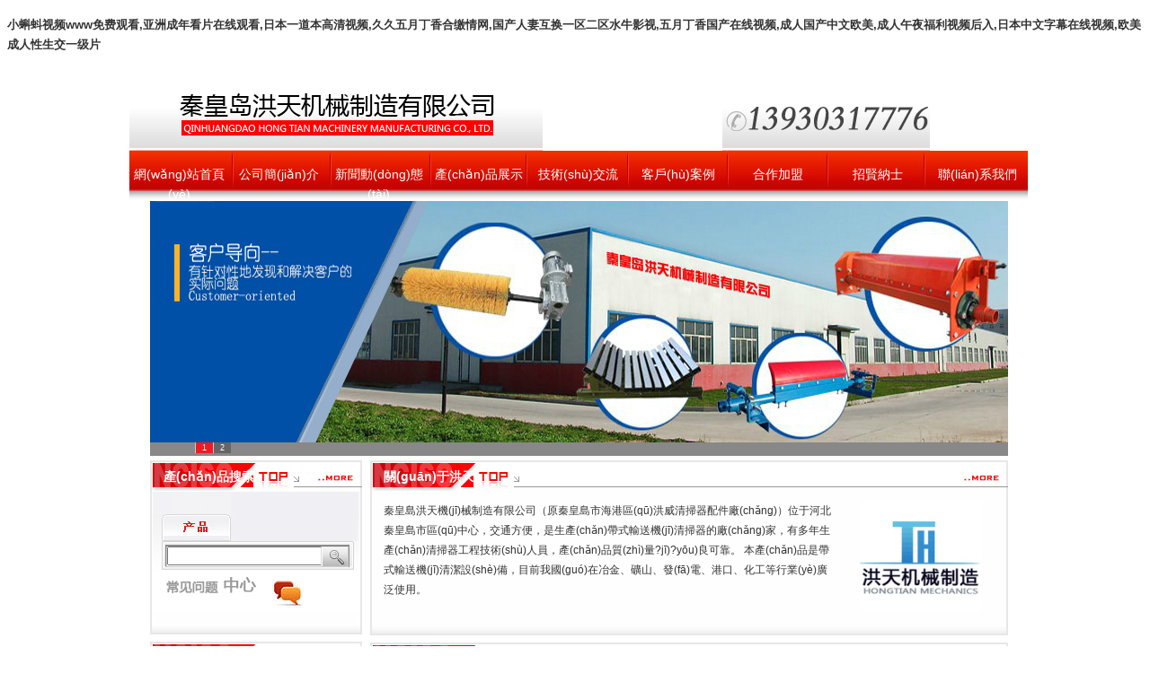

--- FILE ---
content_type: text/html
request_url: http://www.gddayuan.com/
body_size: 87599
content:
<!DOCTYPE HTML PUBLIC "-//W3C//DTD HTML 4.01 Transitional//EN" "http://www.w3c.org/TR/1999/REC-html401-19991224/loose.dtd">
<html xmlns="http://www.w3.org/1999/xhtml">
<head>
<meta http-equiv="Content-Type" content="text/html; charset=utf-8" />
<title>&#23567;&#34636;&#34474;&#35270;&#39057;&#119;&#119;&#119;&#20813;&#36153;&#35266;&#30475;&#44;&#20122;&#27954;&#25104;&#24180;&#30475;&#29255;&#22312;&#32447;&#35266;&#30475;&#44;&#26085;&#26412;&#19968;&#36947;&#26412;&#39640;&#28165;&#35270;&#39057;&#44;&#20037;&#20037;&#20116;&#26376;&#19969;&#39321;&#21512;&#32564;&#24773;&#32593;&#44;&#22269;&#20135;&#20154;&#22971;&#20114;&#25442;&#19968;&#21306;&#20108;&#21306;&#27700;&#29275;&#24433;&#35270;&#44;&#20116;&#26376;&#19969;&#39321;&#22269;&#20135;&#22312;&#32447;&#35270;&#39057;&#44;&#25104;&#20154;&#22269;&#20135;&#20013;&#25991;&#27431;&#32654;&#44;&#25104;&#20154;&#21320;&#22812;&#31119;&#21033;&#35270;&#39057;&#21518;&#20837;&#44;&#26085;&#26412;&#20013;&#25991;&#23383;&#24149;&#22312;&#32447;&#35270;&#39057;&#44;&#27431;&#32654;&#25104;&#20154;&#24615;&#29983;&#20132;&#19968;&#32423;&#29255;</title>
<meta name="keywords" content="&#23567;&#34636;&#34474;&#35270;&#39057;&#119;&#119;&#119;&#20813;&#36153;&#35266;&#30475;&#44;&#20122;&#27954;&#25104;&#24180;&#30475;&#29255;&#22312;&#32447;&#35266;&#30475;&#44;&#26085;&#26412;&#19968;&#36947;&#26412;&#39640;&#28165;&#35270;&#39057;&#44;&#20037;&#20037;&#20116;&#26376;&#19969;&#39321;&#21512;&#32564;&#24773;&#32593;&#44;&#22269;&#20135;&#20154;&#22971;&#20114;&#25442;&#19968;&#21306;&#20108;&#21306;&#27700;&#29275;&#24433;&#35270;&#44;&#20116;&#26376;&#19969;&#39321;&#22269;&#20135;&#22312;&#32447;&#35270;&#39057;&#44;&#25104;&#20154;&#22269;&#20135;&#20013;&#25991;&#27431;&#32654;&#44;&#25104;&#20154;&#21320;&#22812;&#31119;&#21033;&#35270;&#39057;&#21518;&#20837;&#44;&#26085;&#26412;&#20013;&#25991;&#23383;&#24149;&#22312;&#32447;&#35270;&#39057;&#44;&#27431;&#32654;&#25104;&#20154;&#24615;&#29983;&#20132;&#19968;&#32423;&#29255;" />
<meta name="description" content="&#23567;&#34636;&#34474;&#35270;&#39057;&#119;&#119;&#119;&#20813;&#36153;&#35266;&#30475;&#44;&#20122;&#27954;&#25104;&#24180;&#30475;&#29255;&#22312;&#32447;&#35266;&#30475;&#44;&#26085;&#26412;&#19968;&#36947;&#26412;&#39640;&#28165;&#35270;&#39057;&#44;&#20037;&#20037;&#20116;&#26376;&#19969;&#39321;&#21512;&#32564;&#24773;&#32593;&#44;&#22269;&#20135;&#20154;&#22971;&#20114;&#25442;&#19968;&#21306;&#20108;&#21306;&#27700;&#29275;&#24433;&#35270;&#44;&#20116;&#26376;&#19969;&#39321;&#22269;&#20135;&#22312;&#32447;&#35270;&#39057;&#44;&#25104;&#20154;&#22269;&#20135;&#20013;&#25991;&#27431;&#32654;&#44;&#25104;&#20154;&#21320;&#22812;&#31119;&#21033;&#35270;&#39057;&#21518;&#20837;&#44;&#26085;&#26412;&#20013;&#25991;&#23383;&#24149;&#22312;&#32447;&#35270;&#39057;&#44;&#27431;&#32654;&#25104;&#20154;&#24615;&#29983;&#20132;&#19968;&#32423;&#29255;&#44;&#20037;&#20037;&#57;&#57;&#20122;&#27954;&#31934;&#21697;&#20037;&#20037;&#39057;&#44;&#23588;&#29289;&#97;&#118;&#26080;&#30721;&#33394;&#97;&#118;&#26080;&#30721;&#44;&#31934;&#21697;&#22312;&#32447;&#19968;&#21306;&#20108;&#21306;" />
<link href="/template/default/style.css" rel="stylesheet" type="text/css" />
<script>
var _hmt = _hmt || [];
(function() {
  var hm = document.createElement("script");
  hm.src = "https://#/hm.js?cf7e86dbd061ddcadb61c113bf824810";
  var s = document.getElementsByTagName("script")[0]; 
  s.parentNode.insertBefore(hm, s);
})();
</script>
<meta http-equiv="Cache-Control" content="no-transform" />
<meta http-equiv="Cache-Control" content="no-siteapp" />
<script>var V_PATH="/";window.onerror=function(){ return true; };</script>
</head>
<!--LOGO導(dǎo)航區(qū)開(kāi)始-->
<body>
<h1><a href="http://www.gddayuan.com/">&#23567;&#34636;&#34474;&#35270;&#39057;&#119;&#119;&#119;&#20813;&#36153;&#35266;&#30475;&#44;&#20122;&#27954;&#25104;&#24180;&#30475;&#29255;&#22312;&#32447;&#35266;&#30475;&#44;&#26085;&#26412;&#19968;&#36947;&#26412;&#39640;&#28165;&#35270;&#39057;&#44;&#20037;&#20037;&#20116;&#26376;&#19969;&#39321;&#21512;&#32564;&#24773;&#32593;&#44;&#22269;&#20135;&#20154;&#22971;&#20114;&#25442;&#19968;&#21306;&#20108;&#21306;&#27700;&#29275;&#24433;&#35270;&#44;&#20116;&#26376;&#19969;&#39321;&#22269;&#20135;&#22312;&#32447;&#35270;&#39057;&#44;&#25104;&#20154;&#22269;&#20135;&#20013;&#25991;&#27431;&#32654;&#44;&#25104;&#20154;&#21320;&#22812;&#31119;&#21033;&#35270;&#39057;&#21518;&#20837;&#44;&#26085;&#26412;&#20013;&#25991;&#23383;&#24149;&#22312;&#32447;&#35270;&#39057;&#44;&#27431;&#32654;&#25104;&#20154;&#24615;&#29983;&#20132;&#19968;&#32423;&#29255;</a></h1><div id="uuuma" class="pl_css_ganrao" style="display: none;"><center id="uuuma"></center><del id="uuuma"><table id="uuuma"><th id="uuuma"></th></table></del><pre id="uuuma"></pre><table id="uuuma"><pre id="uuuma"><dl id="uuuma"></dl></pre></table><cite id="uuuma"><noscript id="uuuma"><dfn id="uuuma"></dfn></noscript></cite><noframes id="uuuma"></noframes><wbr id="uuuma"><noscript id="uuuma"><abbr id="uuuma"></abbr></noscript></wbr><code id="uuuma"><abbr id="uuuma"><rt id="uuuma"></rt></abbr></code><source id="uuuma"></source><acronym id="uuuma"></acronym><blockquote id="uuuma"></blockquote><rt id="uuuma"></rt><li id="uuuma"></li><pre id="uuuma"></pre><code id="uuuma"><abbr id="uuuma"><center id="uuuma"></center></abbr></code><pre id="uuuma"></pre><noscript id="uuuma"><del id="uuuma"><center id="uuuma"></center></del></noscript><fieldset id="uuuma"></fieldset><dfn id="uuuma"></dfn><tr id="uuuma"><bdo id="uuuma"><tr id="uuuma"></tr></bdo></tr><tbody id="uuuma"></tbody><th id="uuuma"></th><del id="uuuma"></del><li id="uuuma"></li><abbr id="uuuma"><center id="uuuma"><strike id="uuuma"></strike></center></abbr><cite id="uuuma"><table id="uuuma"><noframes id="uuuma"></noframes></table></cite><noframes id="uuuma"><dd id="uuuma"><s id="uuuma"></s></dd></noframes><xmp id="uuuma"></xmp><strike id="uuuma"><table id="uuuma"><noframes id="uuuma"></noframes></table></strike><bdo id="uuuma"><delect id="uuuma"><td id="uuuma"></td></delect></bdo><bdo id="uuuma"></bdo><dl id="uuuma"></dl><tbody id="uuuma"></tbody><center id="uuuma"></center><th id="uuuma"></th><abbr id="uuuma"></abbr><noframes id="uuuma"><dfn id="uuuma"><code id="uuuma"></code></dfn></noframes><fieldset id="uuuma"><optgroup id="uuuma"><sup id="uuuma"></sup></optgroup></fieldset><blockquote id="uuuma"><input id="uuuma"><noframes id="uuuma"></noframes></input></blockquote><menu id="uuuma"></menu><ul id="uuuma"></ul><center id="uuuma"></center><td id="uuuma"></td><acronym id="uuuma"></acronym><menu id="uuuma"></menu><s id="uuuma"><table id="uuuma"><ul id="uuuma"></ul></table></s><td id="uuuma"></td><delect id="uuuma"></delect><acronym id="uuuma"></acronym><s id="uuuma"><option id="uuuma"><ul id="uuuma"></ul></option></s><xmp id="uuuma"></xmp><menu id="uuuma"></menu><rt id="uuuma"></rt><cite id="uuuma"></cite><rt id="uuuma"><em id="uuuma"><del id="uuuma"></del></em></rt><tr id="uuuma"></tr><object id="uuuma"><button id="uuuma"><th id="uuuma"></th></button></object><input id="uuuma"></input><pre id="uuuma"></pre><ul id="uuuma"></ul><acronym id="uuuma"></acronym><tr id="uuuma"></tr><dl id="uuuma"><abbr id="uuuma"><samp id="uuuma"></samp></abbr></dl><th id="uuuma"></th><wbr id="uuuma"></wbr><dfn id="uuuma"></dfn><dfn id="uuuma"></dfn><sup id="uuuma"><strong id="uuuma"><menu id="uuuma"></menu></strong></sup><tbody id="uuuma"></tbody><strike id="uuuma"></strike><pre id="uuuma"></pre><nav id="uuuma"></nav><object id="uuuma"></object><abbr id="uuuma"></abbr><noscript id="uuuma"></noscript><em id="uuuma"><tfoot id="uuuma"><wbr id="uuuma"></wbr></tfoot></em><cite id="uuuma"><noscript id="uuuma"><pre id="uuuma"></pre></noscript></cite><pre id="uuuma"></pre><center id="uuuma"></center><object id="uuuma"><button id="uuuma"><kbd id="uuuma"></kbd></button></object><fieldset id="uuuma"></fieldset><tbody id="uuuma"><cite id="uuuma"><table id="uuuma"></table></cite></tbody><nav id="uuuma"><center id="uuuma"><dd id="uuuma"></dd></center></nav><code id="uuuma"></code><noframes id="uuuma"></noframes><cite id="uuuma"><kbd id="uuuma"><dfn id="uuuma"></dfn></kbd></cite><menu id="uuuma"></menu><object id="uuuma"></object><strong id="uuuma"><li id="uuuma"><dd id="uuuma"></dd></li></strong><center id="uuuma"></center><center id="uuuma"></center><cite id="uuuma"></cite><strong id="uuuma"></strong><pre id="uuuma"><strike id="uuuma"><source id="uuuma"></source></strike></pre><s id="uuuma"><tr id="uuuma"><blockquote id="uuuma"></blockquote></tr></s><tr id="uuuma"></tr><fieldset id="uuuma"></fieldset><code id="uuuma"><abbr id="uuuma"><center id="uuuma"></center></abbr></code><tbody id="uuuma"><cite id="uuuma"><kbd id="uuuma"></kbd></cite></tbody><tbody id="uuuma"><cite id="uuuma"><table id="uuuma"></table></cite></tbody></div>
<div   id="cgmiwaci"   class="logo">
  <div   id="cgmiwaci"   class="logob"></div>
  <div   id="cgmiwaci"   class="banquan"><img src="/template/default/images/index_04.jpg" width="231" height="89" border="0"></div>
</div>
<div   id="cgmiwaci"   class="daohang">
  <div   id="cgmiwaci"   class="dhwz"><A href="/index.php" class="sj-a">網(wǎng)站首頁(yè)</A></div>
  <div   id="cgmiwaci"   class="dhwz" 1><a href="/index.php?c=article&a=type&tid=182"  rel=dropmenu1_b target="" class="sj-a">公司簡(jiǎn)介</a></div>
  <div   id="cgmiwaci"   class="dhwz" 2><a href="/index.php?c=article&a=type&tid=183"  rel=dropmenu2_b target="" class="sj-a">新聞動(dòng)態(tài)</a></div>
  <div   id="cgmiwaci"   class="dhwz" 3><a href="/index.php?c=article&a=type&tid=232"  rel=dropmenu3_b target="" class="sj-a">產(chǎn)品展示</a></div>
  <div   id="cgmiwaci"   class="dhwz" 4><a href="/index.php?c=article&a=type&tid=185"  rel=dropmenu4_b target="" class="sj-a">技術(shù)交流</a></div>
  <div   id="cgmiwaci"   class="dhwz" 5><a href="/index.php?c=article&a=type&tid=186"  rel=dropmenu5_b target="" class="sj-a">客戶(hù)案例</a></div>
  <div   id="cgmiwaci"   class="dhwz" 6><a href="/index.php?c=article&a=type&tid=187"  rel=dropmenu6_b target="" class="sj-a">合作加盟</a></div>
  <div   id="cgmiwaci"   class="dhwz" 7><a href="/index.php?c=article&a=type&tid=188"  rel=dropmenu7_b target="" class="sj-a">招賢納士</a></div>
  <div   id="cgmiwaci"   class="dhwz" 8><a href="/index.php?c=article&a=type&tid=189"  rel=dropmenu8_b target="" class="sj-a">聯(lián)系我們</a></div>
</div>
<div   id="cgmiwaci"   class="kongbai"></div>
<div   id="cgmiwaci"   class="ad">
  <SCRIPT type=text/javascript>
var widths=955; //焦點(diǎn)圖片寬
var w=0;
var widthss=widths+w;
var heights=284; //焦點(diǎn)圖片高
var heightss=heightss+w;
var heightt=0;
	img1=new Image();img1.src='/template/default/images/ad1.jpg';
	url1=new Image();url1.src='#';
	img2=new Image();img2.src='/template/default/images/ad2.jpg';
	url2=new Image();url2.src='#';
var counts=2; //總條數(shù)
var nn=1; //當(dāng)前所顯示的滾動(dòng)圖
var key=0; //標(biāo)識(shí)是否為第一次開(kāi)始執(zhí)行
var tt; //標(biāo)識(shí)作用
function change_img()
{
	if(key==0){key=1;} //如果第一次執(zhí)行KEY=1，表示已經(jīng)執(zhí)行過(guò)一次了。
	else if(document.all)//document.all僅IE6/7認(rèn)識(shí)，firefox不會(huì)執(zhí)行此段內(nèi)容
{
	document.getElementById("picjs").filters[0].Apply(); //將濾鏡應(yīng)用到對(duì)像上
	document.getElementById("picjs").filters[0].Play(duration=1); //開(kāi)始轉(zhuǎn)換,效果換換時(shí)間
}
eval('document.getElementById("picjs").src=img'+nn+'.src'); //替換圖片
eval('document.getElementById("url").href=url'+nn+'.src'); //替換URL
//eval('document.getElementById("title").innerHTML=txt'+nn+'.txt'); //替換ALT 
for (var i=1;i<=counts;i++)
{
	document.getElementById("xxjdjj"+i).className='axx'; //將下面黑條上的所有鏈接變?yōu)槲催x中狀態(tài)
}
document.getElementById("xxjdjj"+nn).className='bxx'; //將當(dāng)前頁(yè)面的ID設(shè)置為選中狀態(tài)
nn++;
if(nn>counts){nn=1;} //如果ID大于總圖片數(shù)量。則重放
//if(nn>counts){nn=counts;}如果ID大于總圖片數(shù)量。則暫停
tt=setTimeout('change_img()',9000); //在6秒后重新執(zhí)行change_img()方法
}
function changeimg(n)//點(diǎn)擊黑條上的鏈接執(zhí)行的方法。
{
	nn=n; //當(dāng)前頁(yè)面的ID等于傳入的N值,
	window.clearInterval(tt); //清除用于循環(huán)的TT
	//重新執(zhí)行change_img();但change_img()內(nèi)所調(diào)用的圖片ID已經(jīng)在此處被修改,會(huì)從新ID處開(kāi)始執(zhí)行.
	change_img();
}
//樣式表
document.write('<style>');
document.write('.axx{padding:1px 7px;border-left:#cccccc 1px solid;font-size:12px;}');
document.write('a.axx:link,a.axx:visited{text-decoration:none;color:#fff;line-height:12px;font:9px sans-serif;background-color:#666;}');
document.write('a.axx:active,a.axx:hover{text-decoration:none;color:#fff;line-height:12px;font:9px sans-serif;background-color:#999;}');
document.write('.bxx{padding:1px 7px;border-left:#cccccc 1px solid;}');
document.write('a.bxx:link,a.bxx:visited{text-decoration:none;color:#fff;line-height:12px;font:9px sans-serif;background-color:#ED1B23;}');
document.write('a.bxx:active,a.bxx:hover{text-decoration:none;color:#fff;line-height:12px;font:9px sans-serif;background-color:#ED1B23;}');
document.write('</style>');
//內(nèi)容部分
document.write('<div style="width:'+widthss+'px;height:'+heights+'px;overflow:hidden;text-overflow:clip;float:left;">');
document.write('<div><a id="url" target="_blank"><img id="picjs" style="border:0;FILTER: progid:DXImageTransform.Microsoft. BlendTrans(duration=2)" width='+widths+' height='+heights+' /></a></div>');
document.write('<div style="filter:alpha(style=1,opacity=90,finishOpacity=10);background: #888888;width:955px;text-align:left;padding-left:50px;top:-16px;position:relative;margin:1px 1px 1px 0px;height:14px;border:0px;padding-top:1px;z-index:4000;"><div>');
for(var i=1;i<counts+1;i++){document.write('<a href="javascript:changeimg('+i+');" id="xxjdjj'+i+'" class="axx" target="_self">'+i+'</a>');}
document.write('</div></div></div>');
//開(kāi)始執(zhí)行滾動(dòng)操作
change_img();
</SCRIPT>
</div>
<div   id="cgmiwaci"   class="kong"></div>
<!--LOGO導(dǎo)航區(qū)結(jié)束-->
<!--內(nèi)容區(qū)開(kāi)始-->
<div   id="cgmiwaci"   class="neirong">
  <div   id="cgmiwaci"   class="n-zuo">
    <div   id="cgmiwaci"   class="nzbiao">
      <div   id="cgmiwaci"   class="biaotz">
        <div   id="cgmiwaci"   class="biaotzny">產(chǎn)品搜索</div>
      </div>      
      <div   id="cgmiwaci"   class="biaoty"><img src="/template/default/images/index_13.jpg" width="56" height="35"></div>
    </div> 
    <div   id="cgmiwaci"   class="nzbiao"><img src="/template/default/images/index_19.jpg" width="236" height="61"></div> 
    <div   id="cgmiwaci"   class="nzbiao">
      <div   id="cgmiwaci"   class="sousuoz"></div>      
      <form action="/index.php" method="get">
      <div   id="cgmiwaci"   class="sousuok">
      <input name="word" type="text" id="Keyword"  size="24" />
      <input name="c" type="hidden" value="article" />
      <input name="a" type="hidden" value="search" />
      </div>
      <div   id="cgmiwaci"   class="sousuos"><input name="submit" type="image" value="ee" src="/template/default/images/index_25.jpg" /></div>
      </form>
      <div   id="cgmiwaci"   class="sousuoy"></div>
    </div> 
    <div   id="cgmiwaci"   class="nzbiao"><img src="/template/default/images/index_27.jpg" width="236" height="4"></div> 
    <div   id="cgmiwaci"   class="nzbiao"><img src="/template/default/images/index_28.jpg" width="236" height="45"></div>   
    <div   id="cgmiwaci"   class="nzbiao"><img src="/template/default/images/index_29.jpg" width="236" height="27"></div>
    <div   id="cgmiwaci"   class="nzbiao"><img src="/template/default/images/0.gif" width="2" height="8"></div> 
    <div   id="cgmiwaci"   class="nzbiao">
      <div   id="cgmiwaci"   class="biaotz">
        <div   id="cgmiwaci"   class="biaotzny">產(chǎn)品分類(lèi)</div>
      </div>      
      <div   id="cgmiwaci"   class="biaoty"><a href="/index.php?c=article&a=type&tid=184"><img src="/template/default/images/index_13.jpg" width="56" height="35"></a></div>
    </div>
    <div   id="cgmiwaci"   class="nzbiaod">
            <div   id="cgmiwaci"   class="xinwen"><img src="/template/default/images/biaoti.jpg" width="9" height="12"><a href="/index.php?c=article&a=type&tid=268" >二級(jí)聚氨酯清掃器</a></div>
            <div   id="cgmiwaci"   class="xinwen"><img src="/template/default/images/biaoti.jpg" width="9" height="12"><a href="/index.php?c=article&a=type&tid=257" >一級(jí)聚氨酯清掃器</a></div>
            <div   id="cgmiwaci"   class="xinwen"><img src="/template/default/images/biaoti.jpg" width="9" height="12"><a href="/index.php?c=article&a=type&tid=256" >緩沖條</a></div>
            <div   id="cgmiwaci"   class="xinwen"><img src="/template/default/images/biaoti.jpg" width="9" height="12"><a href="/index.php?c=article&a=type&tid=255" >緩沖床</a></div>
            <div   id="cgmiwaci"   class="xinwen"><img src="/template/default/images/biaoti.jpg" width="9" height="12"><a href="/index.php?c=article&a=type&tid=269" >空段聚氨酯清掃器</a></div>
            <div   id="cgmiwaci"   class="xinwen"><img src="/template/default/images/biaoti.jpg" width="9" height="12"><a href="/index.php?c=article&a=type&tid=270" >H型合金橡膠清掃器</a></div>
          </div> 
    <div   id="cgmiwaci"   class="nzbiao"><img src="/template/default/images/index_41.jpg" width="236" height="18"></div> 
    <div   id="cgmiwaci"   class="nzbiao"><img src="/template/default/images/0.gif" width="2" height="8"></div> 
    <div   id="cgmiwaci"   class="nzbiao">
      <div   id="cgmiwaci"   class="biaotz">
        <div   id="cgmiwaci"   class="biaotzny">聯(lián)系我們</div>
      </div>      
      <div   id="cgmiwaci"   class="biaoty"><a href="/index.php?c=article&a=type&tid=189"><img src="/template/default/images/index_13.jpg" width="56" height="35"></a></div>
    </div>
    <div   id="cgmiwaci"   class="nzbiao"><img src="/template/default/images/index_51.jpg" width="236" height="152"></div>       
  </div> 
  <div   id="cgmiwaci"   class="n-you">
    <div   id="cgmiwaci"   class="youny">
      <div   id="cgmiwaci"   class="younybtz">
        <div   id="cgmiwaci"   class="younybtzbiaot">關(guān)于洪天</div>
      </div>
      <div   id="cgmiwaci"   class="younybtzz"></div>
      <div   id="cgmiwaci"   class="younybty"><a href="/index.php?c=article&a=type&tid=182"><img src="/template/default/images/index_18.jpg" width="57" height="35"></a></div>
    </div>
    <div   id="cgmiwaci"   class="younyy">
            <div   id="cgmiwaci"   class="youwzhi">秦皇島洪天機(jī)械制造有限公司（原秦皇島市海港區(qū)洪威清掃器配件廠(chǎng)）位于河北秦皇島市區(qū)中心，交通方便，是生產(chǎn)帶式輸送機(jī)清掃器的廠(chǎng)家，有多年生產(chǎn)清掃器工程技術(shù)人員，產(chǎn)品質(zhì)量?jī)?yōu)良可靠。

    本產(chǎn)品是帶式輸送機(jī)清潔設(shè)備，目前我國(guó)在冶金、礦山、發(fā)電、港口、化工等行業(yè)廣泛使用。</div>
            <div   id="cgmiwaci"   class="youwzhit"><img src="/template/default/images/tp.jpg" width="135" height="124"></div>
    </div>
    <div   id="cgmiwaci"   class="youny"><img src="/template/default/images/index_229.jpg" width="710" height="13"></div>
    <div   id="cgmiwaci"   class="youny"><img src="/template/default/images/0.gif" width="2" height="8"></div>
    <div   id="cgmiwaci"   class="youny">
      <div   id="cgmiwaci"   class="younybtz">
        <div   id="cgmiwaci"   class="younybtzbiaot">新產(chǎn)品展示</div>
      </div>
      <div   id="cgmiwaci"   class="younybtzz"></div>
      <div   id="cgmiwaci"   class="younybty"><a href="/index.php?/index.php?c=article&a=type&tid=232"><img src="/template/default/images/index_18.jpg" width="57" height="35"></a></div>
    </div>
    <div   id="cgmiwaci"   class="younyy">
      <table width="677" border="0" align="center" cellpadding="0" cellspacing="0">
        <tr>
          <td height="140">
          <div   class="cgmiwaci"   id="colee_right" style="overflow:hidden;width:677px;">
      
      <table width="677" border="0" cellspacing="0" cellpadding="0" >
        <tr>
          <td  id="colee_right1" valign="top" align="center">
          <table  border="0" align="center" cellpadding="0" cellspacing="0" >
            <tr>
            
            
              <td height="142" align="center"><table border="0" cellpadding="5" cellspacing="0" bgcolor="#F8F8F8">
                    <tr>
                      <td  align="center" class="sj-table1"><a href="/index.php?c=article&id=1008" target="_blank"><img src="/uploads/2016/11/221107009465.jpg" width="133"  height="116" border="0" /></a></td>
                      </tr>
                    <tr>
                      <td  align="center" class="sj-table1"><a href="/index.php?c=article&id=1008" style=""><font color="#FF0000">重型清掃器</font></a></td>
                    </tr>
                    </table> </td>
              

    
            
              <td height="142" align="center"><table border="0" cellpadding="5" cellspacing="0" bgcolor="#F8F8F8">
                    <tr>
                      <td  align="center" class="sj-table1"><a href="/index.php?c=article&id=1007" target="_blank"><img src="/uploads/2016/11/171116587987.jpg" width="133"  height="116" border="0" /></a></td>
                      </tr>
                    <tr>
                      <td  align="center" class="sj-table1"><a href="/index.php?c=article&id=1007" style=""><font color="#FF0000">防溢裙板</font></a></td>
                    </tr>
                    </table> </td>
              

    
            
              <td height="142" align="center"><table border="0" cellpadding="5" cellspacing="0" bgcolor="#F8F8F8">
                    <tr>
                      <td  align="center" class="sj-table1"><a href="/index.php?c=article&id=1006" target="_blank"><img src="/uploads/2016/11/171116136679.jpg" width="133"  height="116" border="0" /></a></td>
                      </tr>
                    <tr>
                      <td  align="center" class="sj-table1"><a href="/index.php?c=article&id=1006" style=""><font color="#FF0000">聚氨酯刮刀10</font></a></td>
                    </tr>
                    </table> </td>
              

    
            
              <td height="142" align="center"><table border="0" cellpadding="5" cellspacing="0" bgcolor="#F8F8F8">
                    <tr>
                      <td  align="center" class="sj-table1"><a href="/index.php?c=article&id=1005" target="_blank"><img src="/uploads/2016/11/171115373792.jpg" width="133"  height="116" border="0" /></a></td>
                      </tr>
                    <tr>
                      <td  align="center" class="sj-table1"><a href="/index.php?c=article&id=1005" style=""><font color="#FF0000">聚氨酯刮刀9</font></a></td>
                    </tr>
                    </table> </td>
              

    
            
              <td height="142" align="center"><table border="0" cellpadding="5" cellspacing="0" bgcolor="#F8F8F8">
                    <tr>
                      <td  align="center" class="sj-table1"><a href="/index.php?c=article&id=1004" target="_blank"><img src="/uploads/2016/11/171026422698.jpg" width="133"  height="116" border="0" /></a></td>
                      </tr>
                    <tr>
                      <td  align="center" class="sj-table1"><a href="/index.php?c=article&id=1004" style=""><font color="#FF0000">重型聚氨酯清掃器...</font></a></td>
                    </tr>
                    </table> </td>
              

    
            
              <td height="142" align="center"><table border="0" cellpadding="5" cellspacing="0" bgcolor="#F8F8F8">
                    <tr>
                      <td  align="center" class="sj-table1"><a href="/index.php?c=article&id=1003" target="_blank"><img src="/uploads/2016/11/171025576065.jpg" width="133"  height="116" border="0" /></a></td>
                      </tr>
                    <tr>
                      <td  align="center" class="sj-table1"><a href="/index.php?c=article&id=1003" style=""><font color="#FF0000">重型聚氨酯清掃器...</font></a></td>
                    </tr>
                    </table> </td>
              

    
            
              <td height="142" align="center"><table border="0" cellpadding="5" cellspacing="0" bgcolor="#F8F8F8">
                    <tr>
                      <td  align="center" class="sj-table1"><a href="/index.php?c=article&id=1002" target="_blank"><img src="/uploads/2016/11/171024018032.jpg" width="133"  height="116" border="0" /></a></td>
                      </tr>
                    <tr>
                      <td  align="center" class="sj-table1"><a href="/index.php?c=article&id=1002" style=""><font color="#FF0000">一級(jí)聚氨酯清掃器</font></a></td>
                    </tr>
                    </table> </td>
              

    
            
              <td height="142" align="center"><table border="0" cellpadding="5" cellspacing="0" bgcolor="#F8F8F8">
                    <tr>
                      <td  align="center" class="sj-table1"><a href="/index.php?c=article&id=1001" target="_blank"><img src="/uploads/2016/11/171022493906.jpg" width="133"  height="116" border="0" /></a></td>
                      </tr>
                    <tr>
                      <td  align="center" class="sj-table1"><a href="/index.php?c=article&id=1001" style=""><font color="#FF0000">一級(jí)聚氨酯清掃器</font></a></td>
                    </tr>
                    </table> </td>
              

    
            
              <td height="142" align="center"><table border="0" cellpadding="5" cellspacing="0" bgcolor="#F8F8F8">
                    <tr>
                      <td  align="center" class="sj-table1"><a href="/index.php?c=article&id=1000" target="_blank"><img src="/uploads/2016/11/161635111391.jpg" width="133"  height="116" border="0" /></a></td>
                      </tr>
                    <tr>
                      <td  align="center" class="sj-table1"><a href="/index.php?c=article&id=1000" style=""><font color="#FF0000">聚氨酯刮刀8</font></a></td>
                    </tr>
                    </table> </td>
              

    
            
              <td height="142" align="center"><table border="0" cellpadding="5" cellspacing="0" bgcolor="#F8F8F8">
                    <tr>
                      <td  align="center" class="sj-table1"><a href="/index.php?c=article&id=999" target="_blank"><img src="/uploads/2016/11/161634369765.jpg" width="133"  height="116" border="0" /></a></td>
                      </tr>
                    <tr>
                      <td  align="center" class="sj-table1"><a href="/index.php?c=article&id=999" style=""><font color="#FF0000">聚氨酯刮刀7</font></a></td>
                    </tr>
                    </table> </td>
              

    
            
              <td height="142" align="center"><table border="0" cellpadding="5" cellspacing="0" bgcolor="#F8F8F8">
                    <tr>
                      <td  align="center" class="sj-table1"><a href="/index.php?c=article&id=998" target="_blank"><img src="/uploads/2016/11/161634009455.jpg" width="133"  height="116" border="0" /></a></td>
                      </tr>
                    <tr>
                      <td  align="center" class="sj-table1"><a href="/index.php?c=article&id=998" style=""><font color="#FF0000">聚氨酯刮刀6</font></a></td>
                    </tr>
                    </table> </td>
              

    
            
              <td height="142" align="center"><table border="0" cellpadding="5" cellspacing="0" bgcolor="#F8F8F8">
                    <tr>
                      <td  align="center" class="sj-table1"><a href="/index.php?c=article&id=997" target="_blank"><img src="/uploads/2016/11/161632045407.jpg" width="133"  height="116" border="0" /></a></td>
                      </tr>
                    <tr>
                      <td  align="center" class="sj-table1"><a href="/index.php?c=article&id=997" style=""><font color="#FF0000">聚氨酯刮刀5</font></a></td>
                    </tr>
                    </table> </td>
              

    
            
              <td height="142" align="center"><table border="0" cellpadding="5" cellspacing="0" bgcolor="#F8F8F8">
                    <tr>
                      <td  align="center" class="sj-table1"><a href="/index.php?c=article&id=996" target="_blank"><img src="/uploads/2016/11/161631271409.jpg" width="133"  height="116" border="0" /></a></td>
                      </tr>
                    <tr>
                      <td  align="center" class="sj-table1"><a href="/index.php?c=article&id=996" style=""><font color="#FF0000">聚氨酯刮刀4</font></a></td>
                    </tr>
                    </table> </td>
              

    
            
              <td height="142" align="center"><table border="0" cellpadding="5" cellspacing="0" bgcolor="#F8F8F8">
                    <tr>
                      <td  align="center" class="sj-table1"><a href="/index.php?c=article&id=995" target="_blank"><img src="/uploads/2016/11/161630502616.jpg" width="133"  height="116" border="0" /></a></td>
                      </tr>
                    <tr>
                      <td  align="center" class="sj-table1"><a href="/index.php?c=article&id=995" style=""><font color="#FF0000">聚氨酯刮刀3</font></a></td>
                    </tr>
                    </table> </td>
              

    
            
              <td height="142" align="center"><table border="0" cellpadding="5" cellspacing="0" bgcolor="#F8F8F8">
                    <tr>
                      <td  align="center" class="sj-table1"><a href="/index.php?c=article&id=994" target="_blank"><img src="/uploads/2016/11/161623479758.jpg" width="133"  height="116" border="0" /></a></td>
                      </tr>
                    <tr>
                      <td  align="center" class="sj-table1"><a href="/index.php?c=article&id=994" style=""><font color="#FF0000">聚氨酯刮刀1</font></a></td>
                    </tr>
                    </table> </td>
              

    
            
              <td height="142" align="center"><table border="0" cellpadding="5" cellspacing="0" bgcolor="#F8F8F8">
                    <tr>
                      <td  align="center" class="sj-table1"><a href="/index.php?c=article&id=993" target="_blank"><img src="/uploads/2016/11/161623077487.jpg" width="133"  height="116" border="0" /></a></td>
                      </tr>
                    <tr>
                      <td  align="center" class="sj-table1"><a href="/index.php?c=article&id=993" style=""><font color="#FF0000">聚氨酯刮刀2</font></a></td>
                    </tr>
                    </table> </td>
              

    
            
              <td height="142" align="center"><table border="0" cellpadding="5" cellspacing="0" bgcolor="#F8F8F8">
                    <tr>
                      <td  align="center" class="sj-table1"><a href="/index.php?c=article&id=992" target="_blank"><img src="/uploads/2016/11/161557291002.jpg" width="133"  height="116" border="0" /></a></td>
                      </tr>
                    <tr>
                      <td  align="center" class="sj-table1"><a href="/index.php?c=article&id=992" style=""><font color="#FF0000">重錘清掃器</font></a></td>
                    </tr>
                    </table> </td>
              

    
            
              <td height="142" align="center"><table border="0" cellpadding="5" cellspacing="0" bgcolor="#F8F8F8">
                    <tr>
                      <td  align="center" class="sj-table1"><a href="/index.php?c=article&id=991" target="_blank"><img src="/uploads/2016/11/161551284655.jpg" width="133"  height="116" border="0" /></a></td>
                      </tr>
                    <tr>
                      <td  align="center" class="sj-table1"><a href="/index.php?c=article&id=991" style=""><font color="#FF0000">無(wú)動(dòng)力滾刷清掃器</font></a></td>
                    </tr>
                    </table> </td>
              

    
            
              <td height="142" align="center"><table border="0" cellpadding="5" cellspacing="0" bgcolor="#F8F8F8">
                    <tr>
                      <td  align="center" class="sj-table1"><a href="/index.php?c=article&id=990" target="_blank"><img src="/uploads/2016/11/161549501847.jpg" width="133"  height="116" border="0" /></a></td>
                      </tr>
                    <tr>
                      <td  align="center" class="sj-table1"><a href="/index.php?c=article&id=990" style=""><font color="#FF0000">電動(dòng)滾刷清掃器</font></a></td>
                    </tr>
                    </table> </td>
              

    
            
              <td height="142" align="center"><table border="0" cellpadding="5" cellspacing="0" bgcolor="#F8F8F8">
                    <tr>
                      <td  align="center" class="sj-table1"><a href="/index.php?c=article&id=989" target="_blank"><img src="/uploads/2016/11/161110304346.jpg" width="133"  height="116" border="0" /></a></td>
                      </tr>
                    <tr>
                      <td  align="center" class="sj-table1"><a href="/index.php?c=article&id=989" style=""><font color="#FF0000">I型可逆聚氨酯清掃...</font></a></td>
                    </tr>
                    </table> </td>
              

                 
            </tr>
          </table>
          </td><td id="colee_right2" valign="top"></td>
          
        </tr>
    </table>
   </div>
          </td>
        </tr>
      </table>
          <script>
var speed=30//速度數(shù)值越大速度越慢
var colee_right2=document.getElementById("colee_right2");
var colee_right1=document.getElementById("colee_right1");
var colee_right=document.getElementById("colee_right");
colee_right2.innerHTML=colee_right1.innerHTML
function Marquee4(){
if(colee_right.scrollLeft<=0)
colee_right.scrollLeft+=colee_right2.offsetWidth
else{
colee_right.scrollLeft--
}
}
var MyMar4=setInterval(Marquee4,speed)
colee_right.onmouseover=function() {clearInterval(MyMar4)}
colee_right.onmouseout=function() {MyMar4=setInterval(Marquee4,speed)}
</script>
    </div>
    <div   id="cgmiwaci"   class="youny"><img src="/template/default/images/index_229.jpg" width="710" height="13"></div>
    <div   id="cgmiwaci"   class="youny"><img src="/template/default/images/0.gif" width="2" height="8"></div>
    <div   id="cgmiwaci"   class="youny">
      <div   id="cgmiwaci"   class="younyxw">
       <div   id="cgmiwaci"   class="younyxwz">
        <div   id="cgmiwaci"   class="younybtz">
          <div   id="cgmiwaci"   class="younybtzbiaot">新聞動(dòng)態(tài)</div>
        </div>
        <div   id="cgmiwaci"   class="younybtzzz"></div>
        <div   id="cgmiwaci"   class="younybty"><a href="/index.php?c=article&a=type&tid=183"><img src="/template/default/images/index_18.jpg" width="57" height="35"></a></div>
       </div>
       <div   id="cgmiwaci"   class="younyxwz">
         <div   id="cgmiwaci"   class="younyxwzz">
                          <div   id="cgmiwaci"   class="yxinwen"><img src="/template/default/images/biaoti.jpg" width="9" height="12"><a href="/index.php?c=article&id=1009" target="_blank" style="">熱烈慶祝秦皇島洪天機(jī)械制造有限公司成立！</a></div>
                 
         </div>
       </div>
       <div   id="cgmiwaci"   class="younyxwz"><img src="/template/default/images/index_56.jpg" width="352" height="15"></div>
      </div>
      <div   id="cgmiwaci"   class="younyzd"><img src="/template/default/images/0.gif" width="6" height="2"></div>
      <div   id="cgmiwaci"   class="younyxw">
       <div   id="cgmiwaci"   class="younyxwz">
        <div   id="cgmiwaci"   class="younybtz">
          <div   id="cgmiwaci"   class="younybtzbiaot">客戶(hù)案例</div>
        </div>
        <div   id="cgmiwaci"   class="younybtzzz"></div>
        <div   id="cgmiwaci"   class="younybty"><a href="/article/type/186-1.html"><img src="/template/default/images/index_18.jpg" width="57" height="35"></a></div>
       </div>
       <div   id="cgmiwaci"   class="younyxwz">
         <div   id="cgmiwaci"   class="younyxwzz">
                                  <div   id="cgmiwaci"   class="yxinwen"><a href="#"><img src="/template/default/images/biaoti.jpg" width="9" height="12"><a href="/index.php?c=article&id=1012" target="_blank" style="">首秦現(xiàn)場(chǎng)安裝</a></div>
                                  <div   id="cgmiwaci"   class="yxinwen"><a href="#"><img src="/template/default/images/biaoti.jpg" width="9" height="12"><a href="/index.php?c=article&id=1011" target="_blank" style="">秦皇島首秦公司安裝現(xiàn)場(chǎng)</a></div>
                          </div>
       </div>
       <div   id="cgmiwaci"   class="younyxwz"><img src="/template/default/images/index_56.jpg" width="352" height="15"></div>
      </div>
    </div>   
  </div>
</div>
<!--內(nèi)容區(qū)結(jié)束-->
<!--版權(quán)區(qū)開(kāi)始-->
<div   id="cgmiwaci"   class="kong"></div>
<div   id="cgmiwaci"   class="banquan"><br>
  地址：秦皇島市海港區(qū)臨港物流園區(qū)    技術(shù)支持：左右文化傳播有限公司<br>
  版權(quán)所有:秦皇島洪天機(jī)械制造有限公司    電話(huà):0335-3162401 郵箱:39803812@163.com       | 備案號(hào):<a  target="_blank">冀ICP備16024914號(hào)-1</a></font>友情鏈接： <a  target="_blank">摻混肥設(shè)備</a> | <a  target="_blank">BB肥設(shè)備</a>
</div>
<div style="width:300px;margin:0 auto; padding:20px 0;">
<a target="_blank"  style="display:inline-block;text-decoration:none;height:20px;line-height:20px;"><img src="/gaj.png" style="float:left;"/><p style="float:left;height:20px;line-height:20px;margin: 0px 0px 0px 5px; color:#939393;">冀公網(wǎng)安備 13030202002575號(hào)</p></a>
</div>
<!--版權(quán)區(qū)結(jié)束-->

<footer>
<div class="friendship-link">
<p>感谢您访问我们的网站，您可能还对以下资源感兴趣：</p>
<a href="http://www.gddayuan.com/" title="&#23567;&#34636;&#34474;&#35270;&#39057;&#119;&#119;&#119;&#20813;&#36153;&#35266;&#30475;&#44;&#20122;&#27954;&#25104;&#24180;&#30475;&#29255;&#22312;&#32447;&#35266;&#30475;&#44;&#26085;&#26412;&#19968;&#36947;&#26412;&#39640;&#28165;&#35270;&#39057;&#44;&#20037;&#20037;&#20116;&#26376;&#19969;&#39321;&#21512;&#32564;&#24773;&#32593;&#44;&#22269;&#20135;&#20154;&#22971;&#20114;&#25442;&#19968;&#21306;&#20108;&#21306;&#27700;&#29275;&#24433;&#35270;&#44;&#20116;&#26376;&#19969;&#39321;&#22269;&#20135;&#22312;&#32447;&#35270;&#39057;&#44;&#25104;&#20154;&#22269;&#20135;&#20013;&#25991;&#27431;&#32654;&#44;&#25104;&#20154;&#21320;&#22812;&#31119;&#21033;&#35270;&#39057;&#21518;&#20837;&#44;&#26085;&#26412;&#20013;&#25991;&#23383;&#24149;&#22312;&#32447;&#35270;&#39057;&#44;&#27431;&#32654;&#25104;&#20154;&#24615;&#29983;&#20132;&#19968;&#32423;&#29255;">&#23567;&#34636;&#34474;&#35270;&#39057;&#119;&#119;&#119;&#20813;&#36153;&#35266;&#30475;&#44;&#20122;&#27954;&#25104;&#24180;&#30475;&#29255;&#22312;&#32447;&#35266;&#30475;&#44;&#26085;&#26412;&#19968;&#36947;&#26412;&#39640;&#28165;&#35270;&#39057;&#44;&#20037;&#20037;&#20116;&#26376;&#19969;&#39321;&#21512;&#32564;&#24773;&#32593;&#44;&#22269;&#20135;&#20154;&#22971;&#20114;&#25442;&#19968;&#21306;&#20108;&#21306;&#27700;&#29275;&#24433;&#35270;&#44;&#20116;&#26376;&#19969;&#39321;&#22269;&#20135;&#22312;&#32447;&#35270;&#39057;&#44;&#25104;&#20154;&#22269;&#20135;&#20013;&#25991;&#27431;&#32654;&#44;&#25104;&#20154;&#21320;&#22812;&#31119;&#21033;&#35270;&#39057;&#21518;&#20837;&#44;&#26085;&#26412;&#20013;&#25991;&#23383;&#24149;&#22312;&#32447;&#35270;&#39057;&#44;&#27431;&#32654;&#25104;&#20154;&#24615;&#29983;&#20132;&#19968;&#32423;&#29255;</a>

<div class="friend-links">


</div>
</div>

</footer>


<a href="http://jinshutong.com" target="_blank">在线观看亚洲日本综合</a>|
<a href="http://www.flynnwynn.com" target="_blank">尤物av一区二区三区</a>|
<a href="http://m.riseway.net" target="_blank">色狠狠色综合久久久绯色AⅤ影视
全免费又大粗又黄又爽少妇片</a>|
<a href="http://m.too8too.com" target="_blank">一个人的视频在线观看WWW免费无码</a>|
<a href="http://m.ryobichina.com" target="_blank">免费国产黄网站在线观看</a>|
<a href="http://482-5983.com" target="_blank">精品国产一区二区三区mp4</a>|
<a href="http://www.advaitin.net" target="_blank">国产又黄又a又潮娇喘视频</a>|
<a href="http://thepatriotsnews.com" target="_blank">色情久久久AV熟女人妻网站</a>|
<a href="http://www.mylocalfox15.com" target="_blank">久久婷婷五月综合成人D啪</a>|
<a href="http://www.onlinefreegiftcards.com" target="_blank">久久ZYZ资源站无码中文动漫</a>|
<a href="http://www.tagphotographynw.com" target="_blank">日韩人妻少妇精品视频在线</a>|
<a href="http://visionon-tech.com" target="_blank">国产人妻精品av一区</a>|
<a href="http://m.rhodiumcar.com" target="_blank">中国少妇黑人xxxx</a>|
<a href="http://www.abting.com" target="_blank">青青青伊人色综合久久</a>|
<a href="http://www.cuindec.com" target="_blank">日韩人妻中出av一区二区三区</a>|
<a href="http://www.qualified-site.com" target="_blank">无码ⅴ久久亚洲熟妇无码</a>|
<a href="http://financialjourneys.net" target="_blank">国产aⅴ无码久久丝袜美腿西西</a>|
<a href="http://m.scene-music.com" target="_blank">换人妻做爰xxⅹxxa片</a>|
<a href="http://labedroom.com" target="_blank">国产好吊妞在线视频观看一</a>|
<a href="http://m.ujk88.com" target="_blank">国产亚洲精品bt天堂精选</a>|
<a href="http://www.sh-hongteng.com" target="_blank">亚州国产AV一区二区三区伊在</a>|
<a href="http://m.janismassagetherapy.com" target="_blank">一本一本久久α久久精品66</a>|
<a href="http://m.directcopycentre.com" target="_blank">国产成人综合怡春院精品</a>|
<a href="http://m.haiertele.com" target="_blank">欧美日韩另类国产一区二区三区</a>|
<a href="http://templarsearch.com" target="_blank">不卡的a 每日在线观看</a>|
<a href="http://www.ghostwritesuccess.com" target="_blank">国产高清在线精品二区</a>|
<a href="http://beardlife.net" target="_blank">一区二区三区高清日韩中文字幕</a>|
<a href="http://www.artofthestartup.com" target="_blank">免费国产成人高清在线视频</a>|
<a href="http://m.ibuzz-report.com" target="_blank">天堂va欧美ⅴa亚洲va在线</a>|
<a href="http://www.ingilizceders.net" target="_blank">japane欧美孕交se孕妇孕交</a>|
<a href="http://matome-lolivideo.com" target="_blank">欧美国产激情一区二区在线</a>|
<a href="http://www.whiteoaksnewmexico.com" target="_blank">一级做性色a爱片久久片</a>|
<a href="http://www.heipaikd.com" target="_blank">99久久精品无码</a>|
<a href="http://www.visitgreenways.com" target="_blank">欧美日韩一区二区精彩视视频</a>|
<a href="http://m.bigktirefortsmith.com" target="_blank">亚洲欧美日韩国产综合精品二区</a>|
<a href="http://m.barefootbucha.com" target="_blank">国产成人麻豆亚洲综合无码精品产</a>|
<a href="http://genesis-yoga.com" target="_blank">日韩精品人妻一区二区中</a>|
<a href="http://sh-juli.com" target="_blank">欧美激情内射喷水高潮</a>|
<a href="http://www.crankysutah.com" target="_blank">亚洲无人区一区二区三区</a>|
<a href="http://www.shes-fashion.com" target="_blank">久久综合AV免费观看</a>|
<a href="http://www.tranlin.net" target="_blank">97se狠狠狠狼鲁亚洲综合网</a>|
<a href="http://m.radiotarifa.com" target="_blank">91欧美激情一区二区成人</a>|
<a href="http://xtremefilmes.com" target="_blank">国产精品无码久久AV</a>|
<a href="http://m.jhsex.com" target="_blank">美女人妻在线不卡视频</a>|
<a href="http://vajantri.com" target="_blank">久久综合AV免费观看</a>|
<a href="http://www.almahdiyouth.com" target="_blank">国产精品一区二区在线观看</a>|
<a href="http://m.royalmulia.com" target="_blank">久久人妻精品一区蜜桃网站</a>|
<a href="http://m.kaboshoes.com" target="_blank">亚洲国产精品久久久久婷婷图片</a>|
<a href="http://www.wownowgenre.com" target="_blank">亚洲精品毛片一级av网站软件</a>|
<a href="http://www.milagrobrothers.com" target="_blank">国产欧美一区二区精品性色99</a>|
<a href="http://m.webminoritaria.net" target="_blank">国产在线欧美一区二区三区</a>|
<a href="http://www.portablehottubfinder.com" target="_blank">欧美日韩中文高清</a>|
<a href="http://m.errornuker.com" target="_blank">久久精品国产99久久久古代</a>|
<a href="http://m.yylyw.com" target="_blank">久久亚洲国产成人精品无码一区</a>|
<a href="http://www.thejagannath.com" target="_blank">精品专区一区二区三区在线观看</a>|
<a href="http://bdyfys.com" target="_blank">高清有码国产一区二区</a>|
<a href="http://www.texassentinel.com" target="_blank">欧美经典少妇一区二区三区</a>|
<a href="http://dofollowr.com" target="_blank">久久综合九色综合97婷婷女人</a>|
<a href="http://www.wftc2015.com" target="_blank">特级毛片全部免费播放</a>|
<a href="http://paqbed.com" target="_blank">亚洲一区日韩高清</a>|
<a href="http://m.zhenjingcai.com" target="_blank">免费人成视频欧美</a>|
<a href="http://m.ekvihost.com" target="_blank">久久精品国产亚洲av色</a>|
<a href="http://kurtdhollomon.com" target="_blank">精品国产福利一区二区三区</a>|
<a href="http://m.zc881.com" target="_blank">少女视频哔哩哔哩免费播放</a>|
<a href="http://tekparcafilmindir.com" target="_blank">欧美成人精品高清在线播放</a>|
<a href="http://shaipu88.com" target="_blank">国产无人区码SUV</a>|
<a href="http://m.stretch-works.com" target="_blank">国产免费小黄片视频</a>|
<a href="http://m.hwwsjs.com" target="_blank">疯狂做受XXXX高潮欧美日本</a>|
<a href="http://m.services-dpo.com" target="_blank">亚洲大尺码专区在线观看</a>|
<a href="http://britensun.com" target="_blank">欧美人妻福利精品一区二区</a>|
<a href="http://m.asaqu.com" target="_blank">国产亚洲精品AAAA片小说</a>|
<a href="http://m.fractal-signs.net" target="_blank">欧美日韩国产在线观看一区二区</a>|
<a href="http://top-ddos.com" target="_blank">日韩欧美在线免费一区二区</a>|
<a href="http://eannpoole.com" target="_blank">日韩av无码久久久精品免费</a>|
<a href="http://m.miyoukj.com" target="_blank">99精品国产在热久久无毒</a>|
<a href="http://www.78gou.com" target="_blank">精品韩国亚洲AV无码一区二区三</a>|
<a href="http://www.kauerskorner.com" target="_blank">久久影视一区二区三区久久</a>|
<a href="http://www.szddm.com" target="_blank">亚洲V无码一区二区三区四区观看</a>|
<a href="http://www.gumed120.com" target="_blank">艳妇臀荡乳欲伦69调教视频</a>|
<a href="http://zhengbei.net" target="_blank">欧美日韩一区二区三区视频播放</a>|
<a href="http://richcars101.com" target="_blank">色视频一区二区三区国色</a>|
<a href="http://e3strategicsolutions.com" target="_blank">久久国产精品最新一区</a>|
<a href="http://m.choizhang.com" target="_blank">国产在观线免费观看久久</a>|
<a href="http://www.bj-rc.com" target="_blank">日韩精品中文字幕无码专区</a>|
<a href="http://m.joesprincetontaxi.com" target="_blank">国产成A人亚洲精V品无码性色</a>|
<a href="http://erikacreamer.com" target="_blank">日本妇人成熟免费2020</a>|
<a href="http://www.andiehernandez.com" target="_blank">日韩精品视频一区在线</a>|
<a href="http://m.cititecsystem.com" target="_blank">日韩欧美精品中文字幕久久</a>|
<a href="http://ccsauto.net" target="_blank">国产三级亚洲精品</a>|
<a href="http://www.asicstigermall.net" target="_blank">一区二区三区高清日韩中文字幕</a>|
<a href="http://www.seer-technologies.com" target="_blank">日本成人中文字一二三区</a>|
<a href="http://www.mygotopc.com" target="_blank">欧美人与动xxxxz0oz</a>|
<a href="http://backdraftbiketour.com" target="_blank">色综合久久88中文字幕</a>|
<a href="http://www.amphorabeads.net" target="_blank">欧美成人免费黄色一级片</a>|
<a href="http://yn1d.com" target="_blank">成人国产精品秘片多多</a>|
<a href="http://m.lifecanbedifferent.com" target="_blank">亚洲夜夜欢A∨一区二区三区</a>|
<a href="http://m.arttradermag.com" target="_blank">蜜桃av噜噜一区二区三区</a>|
<a href="http://cnxingwanglai.com" target="_blank">无码任你躁x7x7x7x7在线观看</a>|
<a href="http://m.macsmobiletyres.com" target="_blank">日本一区二高清无卡区</a>|
<a href="http://www.mbwallpapers.com" target="_blank">国产又爽又黄的视频</a>|
<a href="http://www.szddm.com" target="_blank">日韩专区一区二区在线播放</a>|
<a href="http://www.hj-zn.com" target="_blank">亚洲午夜福利院在线观看</a>|
<a href="http://www.Langdicn.net" target="_blank">亚洲一卡2卡3卡四卡老狼</a>|
<a href="http://josephsdream.net" target="_blank">无码精品黑人一区二区三区</a>|
<a href="http://topazremodeling.com" target="_blank">精品国产综合成人亚洲区2022</a>|
<a href="http://zhanhuazm.com" target="_blank">国产最爽乱淫视频国语对白</a>|
<a href="http://m.addressireland.com" target="_blank">在线看片国产日韩欧美亚洲</a>|
<a href="http://art-hengyi.com" target="_blank">无码夜色一区二区三区</a>|
<a href="http://m.ambacode.net" target="_blank">伊人成年网站综合网</a>|
<a href="http://assassincash.com" target="_blank">偷拍亚洲欧洲一二三</a>|
<a href="http://m.discountcarrentalcr.com" target="_blank">无码不卡中文字幕AV</a>|
<a href="http://www.hnjxmc.com" target="_blank">国产精品美女一区二区三区</a>|
<a href="http://m.szjk120.com" target="_blank">亚洲熟妇无码AV不卡在线播放</a>|
<a href="http://citygirl-cn.com" target="_blank">中文字幕大香视频蕉无码</a>|
<a href="http://pandect.net" target="_blank">国产成人无码AV在线播放不卡</a>|
<a href="http://m.rhodiumcar.com" target="_blank">中文字幕无码人妻AAA片</a>|
<a href="http://hnkeyuan.com" target="_blank">一级特黄大片欧美久久久</a>|
<a href="http://www.pandect.net" target="_blank">免费日韩一区二区三区免费视频</a>|
<a href="http://m.landofozandends.com" target="_blank">亚洲欧美成人久久综合中文网</a>|
<a href="http://m.yitonglok.com" target="_blank">亚洲国产欧美婷婷</a>|
<a href="http://www.creatingfrommyheart.com" target="_blank">日韩欧美永久精品免费nba</a>|
<a href="http://www.artufind.com" target="_blank">日本亚洲中文字幕不卡</a>|
<a href="http://59azy.com" target="_blank">久久国产精品最新一区</a>|
<a href="http://m.pjjq.net" target="_blank">久久精品国产精品亚洲丝</a>|
<a href="http://Lnhengtong.com" target="_blank">日本啪啪一区二区不卡视频</a>|
<a href="http://m.rrbntpcresults2016.com" target="_blank">精品国产三级a∨在线欧美</a>|
<a href="http://www.pittsburgh-legends.com" target="_blank">久久无码人妻影院</a>|
<a href="http://www.rayonghotels.net" target="_blank">国产日产欧美最新</a>|
<a href="http://www.jogosparacelularjava.com" target="_blank">在线精品亚洲观看不卡欧</a>|
<a href="http://www.bmw7777.com" target="_blank">亚洲中文字幕不卡一区二区三区</a>|
<a href="http://rapidclassified.com" target="_blank">欧美日韩国产成人aⅴ</a>|
<a href="http://www.dj369.com" target="_blank">亚洲高清无码肉肉视频</a>|
<a href="http://www.argusfsus.com" target="_blank">国产在线视频无码不卡人黑</a>|
<a href="http://www.ctvpage.com" target="_blank">人妻呻吟被中出a片视频</a>|
<a href="http://www.prtrombone.com" target="_blank">美女内射无套日韩免费播放</a>|
<a href="http://m.weimeikj.com" target="_blank">国产精品欧美成人片</a>|
<a href="http://www.sdmdxd.com" target="_blank">国产精品美女久久久久av爽</a>|
<a href="http://m.fractal-signs.net" target="_blank">国产超碰人人做人人爽AV</a>|
<a href="http://www.tianhong2008.com" target="_blank">日韩av无码制服丝袜</a>|
<a href="http://m.texassentinel.com" target="_blank">国产精品一级视频香蕉</a>|
<a href="http://m.texassentinel.com" target="_blank">色婷婷五月综合欧美图片</a>|
<a href="http://m.huaironghotel.com" target="_blank">国产精品毛片一区二区在线</a>|
<a href="http://www.onegoodchoice.com" target="_blank">国产在线无码AV</a>|
<a href="http://m.riseway.net" target="_blank">高清一区二区三区视频不卡</a>|
<a href="http://aidcaidc.com" target="_blank">一级国产做a爱的视频</a>|
<a href="http://whygsm.com" target="_blank">人人操人人爱在线超碰97</a>|
<a href="http://diybj.com" target="_blank">中文字幕在线精品无码一区</a>|
<a href="http://m.ledou61.com" target="_blank">国产精品毛片a∨一区二区三区</a>|
<a href="http://www.binaryoptionsranking.com" target="_blank">高清破外女出血av毛片</a>|
<a href="http://m.ovadub.com" target="_blank">少妇爽快一级片视频</a>|
<a href="http://iganfan.com" target="_blank">国产99re在线观看只有精品</a>|
<a href="http://www.mojiuu.com" target="_blank">中文字幕人妻精品一区二区</a>|
<a href="http://m.zyjsq.com" target="_blank">久久亚洲AV成人无码</a>|
<a href="http://www.cuindec.com" target="_blank">国内精品视频一区二区三区八戒</a>|
<a href="http://www.zzdec.com" target="_blank">欧美日韩免费观看视频网站</a>|
<a href="http://frame24media.com" target="_blank">国产极品美女高潮无套在线观看</a>|
<a href="http://m.addressireland.com" target="_blank">国产精品麻豆美女在线</a>|
<a href="http://m.unit100.com" target="_blank">国产日韩欧美一区二区三区综合</a>|
<a href="http://m.lovemyselflovemylife.com" target="_blank">天堂中文官网在线</a>|
<a href="http://www.tigcar.com" target="_blank">国内丰满少妇一a级毛片视频</a>|
<a href="http://tradeworlda.com" target="_blank">亚洲av日韩精品久久久久久</a>|
<a href="http://www.jiahuasujiao.com" target="_blank">国产一级二级精品毛片</a>|
<a href="http://m.lawnservicealarm.com" target="_blank">亚洲最大日韩中文字幕另类</a>|
<a href="http://m.canadacardworldblog.com" target="_blank">国产乱码日韩一区二区三区</a>|
<a href="http://m.dhamaka99.com" target="_blank">国产一在线精品一区在线观看</a>|
<a href="http://m.lastresortrv.com" target="_blank">欧美日韩加勒比精品一区</a>|
<a href="http://m.worldwindproductions.com" target="_blank">亚洲精品久久久久国产</a>|
<a href="http://m.cdsweLm.com" target="_blank">亚洲国产日韩欧美综合</a>|
<a href="http://shaiya123.com" target="_blank">亚洲高清国产拍青青草原</a>|
<a href="http://m.softburton.com" target="_blank">国产伦精品一区二区三区免</a>|
<a href="http://whmfcw.com" target="_blank">国产大全久久激情综合电影</a>|
<a href="http://m.pinmeishang.com" target="_blank">国产精口品美女乱子伦高潮</a>|
<a href="http://m.diyiyuanma.com" target="_blank">免费精品无码成人片在线观看</a>|
<a href="http://zyjsq.com" target="_blank">国产超碰人人做人人爽AV</a>|
<a href="http://www.asiacables.com" target="_blank">中文字幕无码视频在线一区</a>|
<a href="http://m.lovetreeland.com" target="_blank">久久久久久免费毛片精品</a>|
<a href="http://m.dessc.net" target="_blank">精品久久久久久久无码人妻热</a>|
<a href="http://simeiju.com" target="_blank">无码粉嫩虎白一线天在线观看</a>|
<a href="http://marketingdigital1.com" target="_blank">国产成人精品无码一区二区</a>|
<a href="http://m.smart-relocation.com" target="_blank">超碰成人人人做人人爽</a>|
<a href="http://edchristman.com" target="_blank">亚洲变态另类专区丝袜自拍</a>|
<a href="http://www.webchm.com" target="_blank">夜夜爽8888天天躁夜夜躁狠狠</a>|
<a href="http://m.manalitourpackage.com" target="_blank">中文字幕欧美三区在线观看</a>|
<a href="http://www.mmacademymn.net" target="_blank">国产精品不卡AV在线</a>|
<a href="http://m.donu-tech.com" target="_blank">欧美日韩一区二区三区内射</a>|
<a href="http://nishantpipe.com" target="_blank">亚洲A∨永久纯肉无码精品</a>|
<a href="http://m.ptc-services.com" target="_blank">精品无码AV无码专区</a>|
<a href="http://m.sanyijia.com" target="_blank">手机免费亚洲国产中文电影av</a>|
<a href="http://m.rrbntpcresults2016.com" target="_blank">日日狠狠久久偷偷色综合</a>|
<a href="http://www.sportsfordorks.com" target="_blank">免费无码黄网站在线看</a>|
<a href="http://m.authentacity.com" target="_blank">国产成人精品亚洲一区</a>|
<a href="http://www.wasterspace.com" target="_blank">国精品午夜福利视频导航</a>|
<a href="http://www.abs-trucking.com" target="_blank">色噜噜噜亚洲男人的天堂</a>|
<a href="http://www.hologramsolution.com" target="_blank">国产欧美日韩精品A在线观看</a>|
<a href="http://mineuygurdanismanlik.com" target="_blank">欧美日韩不卡一卡2卡三卡4卡5卡</a>|
<a href="http://m.showwethers.net" target="_blank">精品无码国产av一区二区</a>|
<a href="http://m.qinfei.net" target="_blank">日韩一级毛一欧美级a免费</a>|
<a href="http://m.szyipinmei.com" target="_blank">国产精品日本一区二区三区在线</a>|
<a href="http://m.ishanghang.com" target="_blank">中文字幕人成无码人妻综合社区</a>|
<a href="http://m.iaskci.com" target="_blank">不卡精品xxx在线观看</a>|
<a href="http://www.andiehernandez.com" target="_blank">久青草国产香蕉在线视频</a>|
<a href="http://www.hn-emss.com" target="_blank">黄色av日韩中文字幕</a>|
<a href="http://www.challengervault.com" target="_blank">国产成人免费无庶挡视频2O19</a>|
<a href="http://m.too8too.com" target="_blank">欧美日韩国产人妖色视频</a>|
<a href="http://guc-cn.com" target="_blank">婷婷综合久久狠狠色成人网</a>|
<a href="http://acumenfurniture.com" target="_blank">日本亚洲中文字幕不卡</a>|
<a href="http://photostoart.net" target="_blank">毛阿敏性做爰a片免费看</a>|
<a href="http://www.trashartrecords.com" target="_blank">亚洲精品国产精品国自</a>|
<a href="http://yishiyike.net" target="_blank">亚洲免费精品国产一区二区</a>|
<a href="http://whstar.net" target="_blank">日本成人中文字一二三区</a>|
<a href="http://haiertele.com" target="_blank">日韩A片中文字幕乱码</a>|
<a href="http://www.searcyfumc.com" target="_blank">欧美一区二区三区成人片在线</a>|
<a href="http://m.jiankanglaorenyun.com" target="_blank">精品一区二区三区国产区</a>|
<a href="http://m.hmdj88.com" target="_blank">久久精品一区二区中文字幕</a>|
<a href="http://bnsdbcn.com" target="_blank">天堂俺去俺来也www色官网</a>|
<a href="http://www.broshentai.com" target="_blank">18禁国产精品久久久久久免费</a>|
<a href="http://m.motelseven.com" target="_blank">成人综合激情在线</a>|
<a href="http://www.cristalmask.com" target="_blank">亚洲国产另类日韩</a>|
<a href="http://m.nethong.com" target="_blank">综合自拍日本国产</a>|
<a href="http://m.scrollout.com" target="_blank">国产精品丰满无码理论片</a>|
<a href="http://m.dacocontracting.com" target="_blank">18禁止午夜福利体验区</a>|
<a href="http://xajqhb.com" target="_blank">国产精一品亚洲二区在线播放</a>|
<a href="http://m.vinahand.com" target="_blank">老司机精品午夜福利视频</a>|
<a href="http://tj-iphonewx.com" target="_blank">国产成人久久久精品一区二区三区</a>|
<a href="http://m.corporatetaxincyprus.com" target="_blank">疯狂做受XXXX高潮欧美日本</a>|
<a href="http://www.jhboard.com" target="_blank">亚洲2020一区二区三区四区</a>|
<a href="http://josephsdream.net" target="_blank">香蕉在线精品视频在线</a>|
<a href="http://m.bfitbnew.com" target="_blank">国产乱子伦精品无码专区</a>|
<a href="http://m.jsb456.com" target="_blank">国产a精彩视频精品亚洲观看不卡欧</a>|
<a href="http://www.levitation-gaming.com" target="_blank">免费精品无码成人片在线观看</a>|
<a href="http://m.juliemartel.com" target="_blank">亚洲不乱码卡一卡二卡4卡5卡</a>|
<a href="http://www.thetimcart.com" target="_blank">亚洲精品成人久久av</a>|
<a href="http://auntclaudiasdolls.com" target="_blank">精品高潮呻吟99AV无码</a>|
<a href="http://designsinstoneonline.com" target="_blank">AAA国产精品无码免费在线观看</a>|
<a href="http://www.miconstruction.net" target="_blank">国产在线精品一级A片</a>|
<a href="http://designbyv.com" target="_blank">久久中文字幕一区二区三区四区</a>|
<a href="http://m.swingingina.com" target="_blank">欧美亚洲国产精品三级</a>|
<a href="http://www.ebookpro.net" target="_blank">亚洲七七久久综合影</a>|
<a href="http://m.trendinliveworld.com" target="_blank">69亚洲日本va中文字幕婷婷</a>|
<a href="http://m.too8too.com" target="_blank">久久噜噜噜精品国产亚洲综合</a>|
<a href="http://m.zbtaocidao.com" target="_blank">国产欧美一区二区视频在线播放</a>|
<a href="http://m.cccbor.com" target="_blank">中文字幕乱码人妻</a>|
<a href="http://m.cornerstoreradio.com" target="_blank">国产精品久久人妻拍拍水牛影视</a>|
<a href="http://m.asaqu.com" target="_blank">欧美日韩精品久久</a>|
<a href="http://m.belloedu.com" target="_blank">综合激情婷婷丁香五月蜜桃</a>|
<a href="http://zhengbei.net" target="_blank">精品一区中文字幕一区二区三区</a>|
<a href="http://cordellocompany.com" target="_blank">成人精品国产亚洲欧洲</a>|
<a href="http://m.mosbymen.com" target="_blank">国产三级无码内射在线看</a>|
<a href="http://m.yimizhuangxiu.com" target="_blank">亚洲一区二区三区乱码</a>|
<a href="http://mikeandmalts.com" target="_blank">欧美孕交VIVOESTV另类</a>|
<a href="http://www.humanservicesglobe.com" target="_blank">人妻丰满熟妇岳av无码</a>|
<a href="http://m.shoucaotang.com" target="_blank">老王亚洲福利在线观看</a>|
<a href="http://m.woodburyrwanda.com" target="_blank">1313在线观看国产</a>|
<a href="http://m.gzkph.com" target="_blank">热99re久久精品这里都是精品免费</a>|
<a href="http://viagrachbrx.com" target="_blank">亚洲精品一区二区成人</a>|
<a href="http://atimexico.com" target="_blank">中国老太婆BB无套内射</a>|
<a href="http://m.saranganifry.com" target="_blank">尺度av无码专区</a>|
<a href="http://zbzytztc.com" target="_blank">亚洲精品区午夜亚洲精品区</a>|
<a href="http://www.oddfellowsasheville.com" target="_blank">a国产一区二区免费入口</a>|
<a href="http://www.freebird-records.com" target="_blank">狠狠色婷婷丁香综合久久</a>|
<a href="http://wingwright.com" target="_blank">亚洲欧美大片一区二区三区</a>|
<a href="http://ccsauto.net" target="_blank">欧美日韩亚洲一区二区</a>|
<a href="http://unadcc.com" target="_blank">日本α级一区二区在线免费观看</a>|
<a href="http://www.bankruptcyak.com" target="_blank">国产日韩av一区二区在线</a>|
<a href="http://m.zeyinh.com" target="_blank">国产一区二区三区视频免费观看</a>|
<a href="http://m.jesse-raymond.com" target="_blank">久久影视一区二区三区久久</a>|
<a href="http://iceinsiders.com" target="_blank">国产亚洲欧美一区二区精</a>|
<a href="http://www.dartsailboats.com" target="_blank">综合精品欧美日韩国产在线</a>|
<a href="http://m.mountrainierspa.com" target="_blank">无码一区二区三区亚洲人妻</a>|
<a href="http://www.fusiy.com" target="_blank">亚洲综合色成在线播放</a>|
<a href="http://haikoudaikuan.com" target="_blank">亚洲日韩欧美中字另类</a>|
<a href="http://www.acne-exposed.com" target="_blank">亚洲综合久久一本伊一区</a>|
<a href="http://m.hairytalemovie.com" target="_blank">亚洲精品无码久久毛片99</a>|
<a href="http://www.casualtastic.com" target="_blank">一级a爱做片免费观看国产</a>|
<a href="http://ztph.net" target="_blank">日本亚洲中文字幕不卡</a>|
<a href="http://www.jaslyncollis.com" target="_blank">少妇熟女图片区视频一区</a>|
<a href="http://www.deaLzspout.com" target="_blank">女教师大荫蒂毛茸茸</a>|
<a href="http://www.geseqi.com" target="_blank">久久精品国产自在一线</a>|
<a href="http://m.majeoni.com" target="_blank">精品日韩在线一区二区三区</a>|
<a href="http://beatkillerz.com" target="_blank">久久国产电影三级片中文字</a>|
<a href="http://www.scolaryx.com" target="_blank">少妇爽快一级片视频</a>|
<a href="http://www.wownowgenre.com" target="_blank">一级a大片在线观看</a>|
<a href="http://m.usedmachinesdelhi.com" target="_blank">av网址在线免费观看得很</a>|
<a href="http://www.thedogandcask.com" target="_blank">在线刺激视频网站免费视频</a>|
<a href="http://m.pointzero-indicator.com" target="_blank">午夜精品福利视频网站</a>|
<a href="http://najichoufani.com" target="_blank">精品人妻无码一区二区三区软件</a>|
<a href="http://m.shjinxiu.com" target="_blank">日韩成人AV无码一区二区三区</a>|
<a href="http://m.s66r.com" target="_blank">四虎国产精品成人免费久久</a>|
<a href="http://www.chaos-hovel.com" target="_blank">久久精品国产亚洲av色</a>|
<a href="http://m.coast-ds.com" target="_blank">亚洲成片在线观看京东热</a>|
<a href="http://www.webofsites.com" target="_blank">亚洲精品久久久久久</a>|
<a href="http://hasco-hk.com" target="_blank">免费无码不卡高清三级片</a>|
<a href="http://m.yokaza.com" target="_blank">中文字幕高清免费不卡视频</a>|
<a href="http://m.modcomsystems.com" target="_blank">三级国产女主播在线观看</a>|
<a href="http://qdcnc.net" target="_blank">2018国产精品自拍</a>|
<a href="http://www.droidcorp.net" target="_blank">中文乱片A片AAA毛片</a>|
<a href="http://m.meiko-jp.com" target="_blank">国产一在线精品一区在线观看</a>|
<a href="http://yiqi1.com" target="_blank">中文乱片A片AAA毛片</a>|
<a href="http://www.visionon-tech.com" target="_blank">久久久精品成人免费看片</a>|
<a href="http://www.cdjiashi.com" target="_blank">国产精品一区二区三区久久</a>|
<a href="http://www.myretreatcenter.com" target="_blank">日韩精品一二三四区</a>|
<a href="http://advertisingseatsja.com" target="_blank">一区二区三区高清日韩中文字幕</a>|
<a href="http://galleryonthemainfort.com" target="_blank">精品福利视频观看</a>|
<a href="http://www.movetonoblesville.com" target="_blank">在线免费观看电影</a>|
<a href="http://m.7personalitytypes.com" target="_blank">亚洲精品专区在线观看</a>|
<a href="http://sprinterchip.com" target="_blank">2023国内精品久久久久精免费</a>|
<a href="http://lovemyselflovemylife.com" target="_blank">亚洲国产精品人久久电影</a>|
<a href="http://www.freelancerhut.com" target="_blank">国产精品欧美日韩激情在线</a>|
<a href="http://m.wecmexico.com" target="_blank">久久精品无码精品免费专区</a>|
<a href="http://www.boruitong.com" target="_blank">成人午夜无码一级在线播放蜜臀</a>|
<a href="http://cnxtjx.com" target="_blank">亚洲无码一卡二卡三卡四卡</a>|
<a href="http://m.freebird-records.com" target="_blank">亚洲成片在线观看京东热</a>|
<a href="http://gethiredgrowlead.com" target="_blank">国产成人精品亚洲精品</a>|
<a href="http://m.e1i1.com" target="_blank">久久精品久久精品国产大片</a>|
<a href="http://m.geostorm-movie.net" target="_blank">综合亚洲伊人午夜网</a>|
<a href="http://aclasslimousine.com" target="_blank">中文字幕精品在线一区二区</a>|
<a href="http://www.greenbeltsats.com" target="_blank">三年中文在线观看免费大全中国</a>|
<a href="http://m.wybailedoors.com" target="_blank">国产一区二区三区青青青</a>|
<a href="http://muktiyogaschool.com" target="_blank">午夜三级A三级三点</a>|
<a href="http://kotexpast.com" target="_blank">日本中文字幕乱码八a∨</a>|
<a href="http://grindpray.com" target="_blank">亚洲a∨永久综合在线观看尤物</a>|
<a href="http://m.arcticeasewraps.com" target="_blank">国产99re在线观看只有精品</a>|
<a href="http://m.3hbeauty.net" target="_blank">99热国产精品久久久久久</a>|
<a href="http://i-tech-system.com" target="_blank">热99re久久精品这里都是精品免费</a>|
<a href="http://www.ebookpro.net" target="_blank">亚洲天堂欧美国产</a>|
<a href="http://www.diving-swimming.com" target="_blank">国产欧美日韩一区2区</a>|
<a href="http://www.oumeiyishang.com" target="_blank">国产VA免费精品观看</a>|
<a href="http://www.educatewale.com" target="_blank">午夜免费福利电影院</a>|
<a href="http://m.taocai365.com" target="_blank">日本少妇高潮喷水视频</a>|
<a href="http://lockdownproductions.com" target="_blank">四虎国产精品亚洲一区久久特色</a>|
<a href="http://m.superfasthealth.com" target="_blank">天堂俺去俺来也www色官网</a>|
<a href="http://easternmartialarts.com" target="_blank">99精品国产福久久久久久</a>|
<a href="http://davidrmyers.com" target="_blank">国产日韩丝袜美女视频网站</a>|
<a href="http://www.kirtilasers.com" target="_blank">深爱激动情一区二区三区</a>|
<a href="http://www.absolutcanarias.com" target="_blank">污污视频软件免费</a>|
<a href="http://59azy.com" target="_blank">久久精品男人影院</a>|
<a href="http://m.norbertkristof.com" target="_blank">亚洲va韩国va欧美va天堂</a>|
<a href="http://m.scrollout.com" target="_blank">欧美激情在线观看一区二区三区</a>|
<a href="http://sxwxwwbee.com" target="_blank">别揉我奶头~嗯~啊~一区二区三区</a>|
<a href="http://campinggeartv.com" target="_blank">激情久久久久久久久久久</a>|
<a href="http://www.mirrormouse.com" target="_blank">日本高清在线观看WWW色</a>|
<a href="http://www.onedroid.net" target="_blank">亚洲视频在线播放一区二区</a>|
<a href="http://www.miconstruction.net" target="_blank">国产伦人人人人人人性</a>|
<a href="http://customtechceramics.com" target="_blank">99久久精品全部</a>|
<a href="http://7daysinn.net" target="_blank">国产精品无码AV77777</a>|
<a href="http://m.giggledustparties.com" target="_blank">精品一区二区三区免费毛片爱</a>|
<a href="http://www.csxsjy.net" target="_blank">亚洲女人的天堂白慰</a>|
<a href="http://m.too8too.com" target="_blank">亚洲色四在线视频观看</a>|
<a href="http://www.editrail.com" target="_blank">成人羞羞视频国产</a>|
<a href="http://www.dy2012.com" target="_blank">免费观看国产精品视频大全</a>|
<a href="http://www.jrmygs.com" target="_blank">亚洲日本一区二区久久久精品</a>|
<a href="http://lzlcjc.com" target="_blank">2020年最新国产精品正在播放</a>|
<a href="http://whmfcw.com" target="_blank">精品久久久久久久久午夜福利</a>|
<a href="http://hashmihealthcare.com" target="_blank">美女内射无套日韩免费播放</a>|
<a href="http://xl258.com" target="_blank">亚洲Av无码专区国产乱码在线</a>|
<a href="http://m.lzldcj.com" target="_blank">国产欧美二区综合</a>|
<a href="http://disneyhouse4rent.com" target="_blank">久久国产精品自在自线观看</a>|
<a href="http://m.ashaandryan.com" target="_blank">亚洲国产在一区二区三区</a>|
<a href="http://idtheftpreventionweb.com" target="_blank">www.一级毛片在线播放</a>|
<a href="http://www.lrlxw.com" target="_blank">午夜国产精品福利网站</a>|
<a href="http://m.knctrade.com" target="_blank">综合在线一区 男同</a>|
<a href="http://www.baumanndental.com" target="_blank">免费的黄色一级视频</a>|
<a href="http://www.au-retour-dislande.com" target="_blank">欧美搡大BBBB流水</a>|
<a href="http://m.bigktirefortsmith.com" target="_blank">日韩~欧美一中文字幕</a>|
<a href="http://jlcreativ.com" target="_blank">欧美日韩三级国产在线</a>|
<a href="http://www.jc250.com" target="_blank">日韩精品极品视频在线观看免费</a>|
<a href="http://www.soho258.com" target="_blank">久久人人爽人人爽人人爽</a>|
<a href="http://m.siebenweb.com" target="_blank">国产精品成人99久久久</a>|
<a href="http://m.e-creditsoft.com" target="_blank">歐美另類在線觀看視頻網站</a>|
<a href="http://www.md158.com" target="_blank">欧美有码在线观看</a>|
<a href="http://m.kerrykennedylaw.com" target="_blank">日本一区二区在线小视频</a>|
<a href="http://dcw-software.com" target="_blank">欧美在线观看www</a>|
<a href="http://www.zhyqgk.com" target="_blank">国产一区二区三区在线看</a>|
<a href="http://www.cyberlibros.com" target="_blank">av激情一区二区三区</a>|
<a href="http://www.nbcgyouth.com" target="_blank">揭秘知花凛AV在线播放</a>|
<a href="http://www.zhongxiyao.com" target="_blank">五月丁香婷婷天堂</a>|
<a href="http://waLaaosama.com" target="_blank">亚洲综合色成人久久精品视频精品视频</a>|
<a href="http://m.eLc77.com" target="_blank">亚洲中文字幕在线第二页</a>|
<a href="http://www.bizbinary.com" target="_blank">韩国日本国产一区二区</a>|
<a href="http://m.wisdomsynergy.com" target="_blank">久久久精品成人免费看片</a>|
<a href="http://www.iot100200.com" target="_blank">8毛片A级18女人水真多</a>|
<a href="http://m.worldwindproductions.com" target="_blank">亚洲人成网亚洲欧洲无码</a>|
<a href="http://geogeniusindia.com" target="_blank">国产又黄又猛又粗又爽的A片漫</a>|
<a href="http://m.ahovissi.com" target="_blank">99久久免费只有精品国产</a>|
<a href="http://www.haberik.com" target="_blank">国产在线观看成永久视频</a>|
<a href="http://m.dynamikmedia.com" target="_blank">国产免费福利视频一区二区</a>|
<a href="http://grindpray.com" target="_blank">国产精品亚洲五月天高清</a>|
<a href="http://www.iservedtoo.com" target="_blank">男人天堂网站在线</a>|
<a href="http://www.dollconstruction.com" target="_blank">国产91激情在线观看</a>|
<a href="http://www.xingzhoumenye.com" target="_blank">亚洲视频在线播放一区二区</a>|
<a href="http://m.pointzero-indicator.com" target="_blank">少妇被粗大的猛烈进出69影院一</a>|
<a href="http://www.aaa525.com" target="_blank">国产精品亚洲а∨天堂123</a>|
<a href="http://m.jlhukyhotel.com" target="_blank">亚洲综合精品资源在线</a>|
<a href="http://m.letzhealthy.com" target="_blank">国产又黄又猛又粗又爽的A片漫</a>|
<a href="http://www.ribbonarray.com" target="_blank">春宵福利网站在线观看</a>|
<a href="http://www.sliceofheavenranch.com" target="_blank">亚洲国产精品久久久久婷婷图片</a>|
<a href="http://m.cn28.net" target="_blank">国产射在线观看视频播放</a>|
<a href="http://m.onegoodchoice.com" target="_blank">中出内射颜射骚妇</a>|
<a href="http://m.guerreonline.com" target="_blank">最爽的乱惀另类视频</a>|
<a href="http://www.mojiuu.com" target="_blank">日本高清一区二区三</a>|
<a href="http://www.czqianren.com" target="_blank">亚洲女人的天堂白慰</a>|
<a href="http://m.ekvihost.com" target="_blank">国内外一级黄色毛片在线播放</a>|
<a href="http://hairstylestalk.com" target="_blank">无码AV国产精品一区二区</a>|
<a href="http://m.7mok.com" target="_blank">亚洲日本欧美三级</a>|
<a href="http://m.taozhibotv.com" target="_blank">蜜桃av久久久亚洲精品</a>|
<a href="http://a-los-angeles.com" target="_blank">91高清免费国产自产拍</a>|
<a href="http://hiddenhivemeadery.com" target="_blank">精品国产精品乱码一区二区三区</a>|
<a href="http://www.vinovel.com" target="_blank">污污视频软件免费</a>|
<a href="http://www.septicpumpingmonroe.com" target="_blank">在教室伦流澡到高潮HBL原神</a>|
<a href="http://www.newerag.com" target="_blank">亚洲Av五月天丁香花</a>|
<a href="http://texasdigitalsummit.com" target="_blank">美女人妻在线不卡视频</a>|
<a href="http://www.golagha.net" target="_blank">无码精品人妻一区二区三区蜜桃</a>|
<a href="http://m.jamscaping.com" target="_blank">国产精品黄片AV</a>|
<a href="http://m.seedproductionjobs.com" target="_blank">最好看的中文字幕2019</a>|
<a href="http://www.basps.com" target="_blank">欧洲av美女一区二区三区</a>|
<a href="http://muktiyogaschool.com" target="_blank">亚洲欧美精品AAAAAA片</a>|
<a href="http://www.lftdtjs.com" target="_blank">色综合久久久无码高清</a>|
<a href="http://emijapan.com" target="_blank">亚洲日韩欧美婷婷综合久久</a>|
<a href="http://m.discountcarrentalcr.com" target="_blank">国产在线不卡一区免费视频</a>|
<a href="http://www.gzfzms.com" target="_blank">人妻无码一区二区免费</a>|
<a href="http://m.light-roll.com" target="_blank">成人精品视频一区二区</a>|
<a href="http://www.cdjiashi.com" target="_blank">丰满岳妇乱一区二区三区</a>|
<a href="http://www.retratourbano.com" target="_blank">乱精乱人一区二区视频</a>|
<a href="http://putlockerhdfree.com" target="_blank">本年度最佳亚洲日产高清乱码</a>|
<a href="http://simeiju.com" target="_blank">日韩国产欧美一区二区三区四区</a>|
<a href="http://www.hairytalemovie.com" target="_blank">久久婷婷五月综合色精品</a>|
<a href="http://garyajohnsonllc.com" target="_blank">中文字幕av中文字无码亚</a>|
<a href="http://hsguanghao.com" target="_blank">jizz国产免费观看</a>|
<a href="http://axii.net" target="_blank">国精品人妻无码一区二区三区喝尿</a>|
<a href="http://m.sportcrt.com" target="_blank">亚洲综合久久一本伊一区</a>|
<a href="http://www.arttradermag.com" target="_blank">狠狠色婷婷丁香综合久久</a>|
<a href="http://m.lincolnpack.com" target="_blank">国产精品嫩草影视在线观看</a>|
<a href="http://al-huda.net" target="_blank">色噜噜亚洲男人的天堂</a>|
<a href="http://m.jiahuasujiao.com" target="_blank">国内精品视频自在一区</a>|
<a href="http://www.sandgardenresort.com" target="_blank">牛牛视频精品一区二区不卡</a>|
<a href="http://www.pc-coaching.com" target="_blank">亚洲狠狠婷婷综合久久久久</a>|
<a href="http://vail-calendar.com" target="_blank">国产成人麻豆亚洲综合无码精品产</a>|
<a href="http://m.giannivisentin.com" target="_blank">制服丝袜一区日韩</a>|
<a href="http://m.slfblog.com" target="_blank">欧美日韩国产一区二区三区</a>|
<a href="http://www.designated-drivers.com" target="_blank">国产精选之刘婷野战</a>|
<a href="http://m.groengine.com" target="_blank">一本久久道综合久久道</a>|
<a href="http://m.gamerab.com" target="_blank">欧美成人免费看片一区</a>|
<a href="http://www.60at.com" target="_blank">国产精品欧美一区二区三区激情</a>|
<a href="http://m.speedfreaks-germany.com" target="_blank">无码精品人妻一区二区三区AV</a>|
<a href="http://www.radnerd.com" target="_blank">在线刺激视频网站免费视频</a>|
<a href="http://m.gp32wip.com" target="_blank">亚洲一区二区三区精品中文字幕</a>|
<a href="http://www.playlearntoys.com" target="_blank">天堂资源在线WWW中文</a>|
<a href="http://hbcrxs.com" target="_blank">国产精品毛片a∨一区二区三区</a>|
<a href="http://m.hairytalemovie.com" target="_blank">一本大道无码日韩精品影视丶</a>|
<a href="http://faqask.com" target="_blank">中文字幕中文字幕第一页</a>|
<a href="http://m.udostory.com" target="_blank">国产性色αv视频免费</a>|
<a href="http://m.seosupersite.com" target="_blank">国产精品对白交换绿帽视频</a>|
<a href="http://m.ahttjc.com" target="_blank">亚洲一级黄色三级片</a>|
<a href="http://www.funbrainplay.com" target="_blank">美女福利视频一区</a>|
<a href="http://tillapay.com" target="_blank">亚欧洲精品在线视频免费观看</a>|
<a href="http://www.carolalexander.net" target="_blank">亚洲区二区三区香</a>|
<a href="http://www.tasomaniac.com" target="_blank">成人国产精品一区</a>|
<a href="http://www.lincolnpack.com" target="_blank">无码视频一二三四区</a>|
<a href="http://m.abstractionworks.com" target="_blank">2020精品国产福利在线观看香蕉</a>|
<a href="http://www.jingsixuetang.com" target="_blank">97SE亚洲综合自在线</a>|
<a href="http://m.kshowgo.net" target="_blank">日本护士被强行XXXX中文字幕</a>|
<a href="http://m.manolocardona.net" target="_blank">亚洲色最大色综合网站</a>|
<a href="http://kotexpast.com" target="_blank">欧美国产日韩一级片</a>|
<a href="http://m.mrln.net" target="_blank">香蕉视频在线观看一区二区</a>|
<a href="http://mary101.com" target="_blank">97精品国产一二三产区</a>|
<a href="http://specialtyworldfoods.com" target="_blank">国产第一页久久亚洲</a>|
<a href="http://www.salamander-shores.com" target="_blank">无人视频在线观看播放免费</a>|
<a href="http://www.voyouth.com" target="_blank">天堂俺去俺来也www色官网</a>|
<a href="http://www.hsswkj.net" target="_blank">成人综合激情在线</a>|
<a href="http://fashionedgepoint.com" target="_blank">国产精品精品国产免费电影</a>|
<a href="http://fanyixueui.com" target="_blank">人人妻人人澡人人爽曰本</a>|
<a href="http://www.mylocalfox15.com" target="_blank">99精品视频在线观看</a>|
<a href="http://cblprojects.com" target="_blank">在线刺激视频网站免费视频</a>|
<a href="http://www.dlmainer.com" target="_blank">国产精品中文字幕久久</a>|
<a href="http://www.yinyogadvds.com" target="_blank">新版天堂资源在线</a>|
<a href="http://m.sh-juli.com" target="_blank">亚洲欧美日韩在线网</a>|
<a href="http://youyoui.com" target="_blank">揄拍成人国产精品视频</a>|
<a href="http://matim-dev.com" target="_blank">日韩精品一区二区三区不卡</a>|
<a href="http://m.sh-juli.com" target="_blank">不卡中文字幕中文无码</a>|
<a href="http://m.webwaha.com" target="_blank">国产人成91精品免费观看</a>|
<a href="http://www.homerenoplus.com" target="_blank">久久人妻AV中文字幕</a>|
<a href="http://cam-elephantrealty.com" target="_blank">亚洲国产小视频在线观看</a>|
<a href="http://m.burnthismamadown.com" target="_blank">日本亚洲中文字幕不卡</a>|
<a href="http://freeewifi.com" target="_blank">永久免费不卡的色情A片在线</a>|
<a href="http://m.bigdayplunge.com" target="_blank">中文字幕国产精品一二区</a>|
<a href="http://www.fisherhaircenter.com" target="_blank">久久精品国产亚洲AV成人果</a>|
<a href="http://m.knctrade.com" target="_blank">久久久受WWW免费人成</a>|
<a href="http://yimizhuangxiu.com" target="_blank">国内精品乱码卡一卡2卡三卡</a>|
<a href="http://donmartinshrine.com" target="_blank">好久被狂躁A片视频无码免费视频
国产AV无码专区亚洲AV高潮</a>|
<a href="http://m.etasmd.com" target="_blank">久久婷婷综合国产精品亚洲</a>|
<a href="http://m.kai-solutions.com" target="_blank">国产视频一二三区</a>|
<a href="http://www.tilesworld.net" target="_blank">久久精品久久国产</a>|
<a href="http://m.canadacardworldblog.com" target="_blank">久久精品中文一区二区日韩av</a>|
<a href="http://m.rechanma.net" target="_blank">日韩福利一区二区三区在线观看</a>|
<a href="http://www.comores-actu.com" target="_blank">国产日韩欧美在线不卡精品</a>|
<a href="http://m.bamfan.com" target="_blank">ZOZ○Zo女人和另类Zoz0</a>|
<a href="http://www.qualified-site.com" target="_blank">三年中文在线观看免费大全中国</a>|
<a href="http://m.wifemotherexpletive.com" target="_blank">免费国产美女黄网站</a>|
<a href="http://al-huda.net" target="_blank">亚洲国产精品乱码在线观看97</a>|
<a href="http://syqjpoly.com" target="_blank">精品一区二区三区无码av孕妇</a>|
<a href="http://m.usaveon.com" target="_blank">国产成人人人97超碰超爽8</a>|
<a href="http://m.gnvurbanart.com" target="_blank">日本日本乱码伦视频免费</a>|
<a href="http://automate-the-network.com" target="_blank">亚洲人成人无码WWW影院</a>|
<a href="http://www.bluemoonofficial.com" target="_blank">亚洲国产成人久久一区二区三区</a>|
<a href="http://magicredirect.com" target="_blank">91麻豆欧美久久九色</a>|
<a href="http://m.1xinw.com" target="_blank">久久精品人妻少妇一区二区三区</a>|
<a href="http://www.hairytalemovie.com" target="_blank">特级一级理论片免费看</a>|
<a href="http://ball2016.com" target="_blank">亚洲爆乳成av人在线视菜奈实</a>|
<a href="http://vivisunavionics.com" target="_blank">亚洲?v无码专区亚洲?v桃花桃</a>|
<a href="http://m.nbajerseyfromchina.com" target="_blank">好涨好爽好大视频免费</a>|
<a href="http://www.texassentinel.com" target="_blank">中文国产成人精品久久不</a>|
<a href="http://najichoufani.com" target="_blank">中文国产日本在线播放免费</a>|
<a href="http://www.47fc.com" target="_blank">日本一区二区三区国产欧美</a>|
<a href="http://m.p90x3price.com" target="_blank">一区二区三区国产精品毛片</a>|
<a href="http://m.dessc.net" target="_blank">中文资源在线官网</a>|
<a href="http://clubmariabellucci.com" target="_blank">2016国产高清日本一道</a>|
<a href="http://mapienergysolutions.com" target="_blank">一区二区在线免费</a>|
<a href="http://m.peacenowfreedomnow.net" target="_blank">国产成人亚洲综合分区小说</a>|
<a href="http://www.gseoservices.com" target="_blank">国产精品欧美久久二区66</a>|
<a href="http://rsmatic.com" target="_blank">亚洲成网99久久久精品</a>|
<a href="http://rodriguepralier.com" target="_blank">亚洲免费观看视频</a>|
<a href="http://grindpray.com" target="_blank">清纯唯美亚洲综合网</a>|
<a href="http://m.imperialtogo.net" target="_blank">as四虎丁香五月天</a>|
<a href="http://www.gotgamerentaL.com" target="_blank">3d动漫精品啪啪一区二区下载</a>|
<a href="http://xintianmen.com" target="_blank">国产成人午夜福利在线视频</a>|
<a href="http://www.zhongxiyao.com" target="_blank">一个人免费观看在线高清国产婷婷综合</a>|
<a href="http://www.gzlzjia.com" target="_blank">在线日韩av免费永久观看</a>|
<a href="http://m.too8too.com" target="_blank">午夜放荡视频人与禽</a>|
<a href="http://www.zhengbei.net" target="_blank">日韩性国产精播诱慰无码</a>|
<a href="http://m.bwdgc.com" target="_blank">擦老太bbb擦bbb擦bbb擦</a>|
<a href="http://m.xsdz11.com" target="_blank">日韩成人AV无码一区二区三区</a>|
<a href="http://m.tztvw.com" target="_blank">久久老子无码午夜精品秋霞</a>|
<a href="http://www.searcyfumc.com" target="_blank">亚洲最大色大成www网站</a>|
<a href="http://videowebzdesigns.com" target="_blank">免费国产欧美国日产a</a>|
<a href="http://www.xinhongwangye.com" target="_blank">日韩另类动漫一区二区</a>|
<a href="http://m.malapapapa.com" target="_blank">亚洲精品欧美久久久久</a>|
<a href="http://m.ci100.com" target="_blank">国产主播一区二区三区美女</a>|
<a href="http://iirda.com" target="_blank">日本中文字幕乱码八a∨</a>|
<a href="http://m.sdfirearms.com" target="_blank">国产亚洲精品久久精品6</a>|
<a href="http://aidcaidc.com" target="_blank">日韩中文乱码人妻出轨</a>|
<a href="http://euronetinfocom.com" target="_blank">高清视频大片免费观看</a>|
<a href="http://m.jypyhb.com" target="_blank">午夜精品一区二区三区国产</a>|
<a href="http://mojothree.com" target="_blank">最新日韩制服丝袜电影网站</a>|
<a href="http://iirda.com" target="_blank">国产在线视视频有精品</a>|
<a href="http://www.bapindao888.com" target="_blank">亚洲综合在线影片</a>|
<a href="http://www.fused-fx.com" target="_blank">中文无码av片免费不卡</a>|
<a href="http://m.job956.com" target="_blank">freesex性中国熟妇</a>|
<a href="http://www.jjmcw.com" target="_blank">国产精品九九九久久九九</a>|
<a href="http://m.fastestunlocker.com" target="_blank">乱中文字幕69一区二区四区</a>|
<a href="http://m.liyangyinrui.com" target="_blank">免费专区一一色哟哟</a>|
<a href="http://m.triams.com" target="_blank">亚洲国产欧美一区二区图片</a>|
<a href="http://www.chaiti.net" target="_blank">国产黄色视频在线观看www.</a>|
<a href="http://www.skymminternational.com" target="_blank">成年无码a√片在线观看</a>|
<a href="http://e3strategicsolutions.com" target="_blank">97国产精品免费观看</a>|
<a href="http://webrap2000.com" target="_blank">狠狠色婷婷丁香综合久久</a>|
<a href="http://www.bethlevineshoes.com" target="_blank">日本无码电影一区二区在线观看</a>|
<a href="http://optiktorna.com" target="_blank">天堂va欧美va亚洲va好看va</a>|
<a href="http://tueskina.com" target="_blank">三级黄色毛片视频看看</a>|
<a href="http://parkaman.com" target="_blank">成人欧美日韩一区二区三区</a>|
<a href="http://thecellsiteexperts.com" target="_blank">欧美精品九九久久久久久</a>|
<a href="http://m.kv29.com" target="_blank">揭秘知花凛AV在线播放</a>|
<a href="http://m.zhuoshengcn.com" target="_blank">久久亚洲中文字幕精品一区</a>|
<a href="http://m.snowvictoria.com" target="_blank">成人国产精品视频一区二区</a>|
<a href="http://ededao.com" target="_blank">一本久久道综合久久道</a>|
<a href="http://primebreasts.net" target="_blank">久久久久久久久久艹视频</a>|
<a href="http://8787527.com" target="_blank">国产欧美精品另类又又久久</a>|
<a href="http://www.all-cannes-hotels.com" target="_blank">av国内精品久久久久影院</a>|
<a href="http://hzxczl.com" target="_blank">国产精品制服丝袜二区</a>|
<a href="http://a4649.com" target="_blank">日本免费一区二区三区毛片</a>|
<a href="http://www.mmacademymn.net" target="_blank">亚洲黄色三级毛神片在线看</a>|
<a href="http://wanglianke.com" target="_blank">www.国产不卡在线一区二区</a>|
<a href="http://nbcgyouth.com" target="_blank">日本妇人成熟免费2020</a>|
<a href="http://www.motocurtain.com" target="_blank">国产AV仑乱内谢</a>|
<a href="http://www.Langdicn.net" target="_blank">91成人超碰在线观看</a>|
<a href="http://fikracenneti.com" target="_blank">人妻无码中文专区久</a>|
<a href="http://m.epinoisis.com" target="_blank">久久久久亚洲精品国产国产高清黄色在线观看91</a>|
<a href="http://m.mapafinanciero.com" target="_blank">亚洲精品国产精品乱码不卡</a>|
<a href="http://m.51posjishu.com" target="_blank">67194熟妇在线观看线路1</a>|
<a href="http://m.seotaipeiseo.com" target="_blank">野花社区在线观看视频</a>|
<a href="http://m.bjhongtuhaoye.com" target="_blank">国产一区二区综合在线视频</a>|
<a href="http://top-ddos.com" target="_blank">最新恐怖电影在线观看</a>|
<a href="http://www.ouranosholding.com" target="_blank">国产亚洲精品久久精品6</a>|
<a href="http://www.edcaseman.com" target="_blank">性欧美视频videos6一9</a>|
<a href="http://m.alcoholalchemist.com" target="_blank">VIDEOSGRAIS欧美另类</a>|
<a href="http://www.seodirectorylinks.com" target="_blank">中文字幕一区二区三区地区</a>|
<a href="http://m.snowvictoria.com" target="_blank">成人国产精品秘片多多</a>|
<a href="http://m.voiceintomoney.com" target="_blank">亚洲免费电影一区二区三区</a>|
<a href="http://m.minhquantst.com" target="_blank">国产xxxⅹ野性xxxxhd</a>|
<a href="http://www.baiduv.com" target="_blank">动漫精品一区二区三区视频</a>|
<a href="http://farceofthepenguins.com" target="_blank">亚洲无码一区视频了吗</a>|
<a href="http://m.aurajenelle.com" target="_blank">外国人做爰又粗又大im</a>|
<a href="http://leadthefuture.net" target="_blank">欧美视频不卡一区二区三区</a>|
<a href="http://www.rainbowbooksinc.com" target="_blank">亚洲欧美日本在线综合</a>|
<a href="http://www.minvijewelry.com" target="_blank">精品无码久久久久国产动漫3D</a>|
<a href="http://m.panasiaholidays.net" target="_blank">無码一区中文字幕少妇熟女</a>|
<a href="http://m.tafuch.com" target="_blank">欧美日韩国产看片一区二区</a>|
<a href="http://www.postgamebrewingco.com" target="_blank">成人区人妻精品一熟女</a>|
<a href="http://bestacademicexperts.com" target="_blank">午夜精品一区二区三区三上悠亚</a>|
<a href="http://m.pinmeishang.com" target="_blank">中文字幕欧美三区在线观看</a>|
<a href="http://www.mastikafoods.com" target="_blank">日韩精品99久久中文字幕</a>|
<a href="http://salesmontao.com" target="_blank">国产成人麻豆亚洲综合无码精品产</a>|
<a href="http://www.nikezoomkobe.com" target="_blank">人妻丰满熟妇无码区免费</a>|
<a href="http://caecilia-concert.com" target="_blank">亚洲国产精品一区二区九九</a>|
<a href="http://www.thejagannath.com" target="_blank">人人妻人人澡人人爽曰本</a>|
<a href="http://m.olllk.com" target="_blank">久久精品一区二区无码Av无码</a>|
<a href="http://www.xytgm.com" target="_blank">国产一区二区三区在线观</a>|
<a href="http://amandasglenn.com" target="_blank">国产熟女高潮视频</a>|
<a href="http://m.911sk.com" target="_blank">不卡中文字幕中文无码</a>|
<a href="http://www.golfwhy.com" target="_blank">亚洲欧美日韩中文在线制服bd高清</a>|
<a href="http://doctorweight.com" target="_blank">亚洲欧洲国产精品99久久</a>|
<a href="http://kamitcarsi.com" target="_blank">日本免费一区二区三区</a>|
<a href="http://m.jasonreads.com" target="_blank">在线A人片免费观看</a>|
<a href="http://keepmorepoints.com" target="_blank">极品少妇被猛得白浆直流草莓视频</a>|
<a href="http://www.latestflyer.com" target="_blank">日本一区视频在线观看</a>|
<a href="http://www.ihuixun.com" target="_blank">精品无码AV人在线观看</a>|
<a href="http://www.pavasiyainfotech.com" target="_blank">女教师大荫蒂毛茸茸</a>|
<a href="http://m.bss-madison.com" target="_blank">日韩欧美国产一区二区三区另类</a>|
<a href="http://m.fuzoku-nippon.net" target="_blank">国产人成91精品免费观看</a>|
<a href="http://www.markcallcpa.com" target="_blank">99国产第一页在线</a>|
<a href="http://www.pavasiyainfotech.com" target="_blank">日本一区二高清无卡区</a>|
<a href="http://m.indonext.com" target="_blank">欧美日韩在线观看专区</a>|
<a href="http://www.tufri.com" target="_blank">美女的胸又黄又www网站</a>|
<a href="http://design-mp.com" target="_blank">久久青草精品欧美日韩精品</a>|
<a href="http://m.jiangzihao.com" target="_blank">精品氩 99久久久久久黄无码</a>|
<a href="http://bozhou168.com" target="_blank">国产第一页久久亚洲</a>|
<a href="http://www.ciconcept.com" target="_blank">免费国产黄网站在线观看</a>|
<a href="http://m.gobirk.com" target="_blank">国产乱子经典视频在线观看</a>|
<a href="http://m.miketurzanski.com" target="_blank">欧洲美熟女乱又伦av</a>|
<a href="http://www.smartfj.com" target="_blank">欧美日韩另类国产在线观看</a>|
<a href="http://forever-color.com" target="_blank">国产亚洲精品福利在线无卡一</a>|
<a href="http://www.scolaryx.com" target="_blank">免费人成毛片动漫在线播放</a>|
<a href="http://freeewifi.com" target="_blank">亚洲人成伊人成综合网中文</a>|
<a href="http://www.dessc.net" target="_blank">蕾丝av无码专区在线观看</a>|
<a href="http://www.bethlevineshoes.com" target="_blank">免费不卡无码av在线播放</a>|
<a href="http://c163.net" target="_blank">在线看的免费网站黄2018</a>|
<a href="http://encyklopedia.net" target="_blank">日本黄网站三级三级三级</a>|
<a href="http://www.keyframed.net" target="_blank">爱情岛论坛首页永久入口</a>|
<a href="http://www.heroyao.com" target="_blank">亚洲变态另类专区丝袜自拍</a>|
<a href="http://m.tianhong2008.com" target="_blank">男女性杂交内射女bbwxz</a>|
<a href="http://www.miconstruction.net" target="_blank">人妻在线一区二区三区四区</a>|
<a href="http://m.kva-automation.com" target="_blank">亚洲黄色三级毛神片在线看</a>|
<a href="http://www.pepiniere-kervavic.com" target="_blank">日韩人妻少妇精品视频在线</a>|
<a href="http://m.p90x3price.com" target="_blank">国产欧美日韩精品A在线观看</a>|
<a href="http://www.emilythomsondesign.com" target="_blank">国产曰批全过程免费视频好爽</a>|
<a href="http://www.midtechsummit.com" target="_blank">成人做爰视频WWW</a>|
<a href="http://m.shopbowhead.com" target="_blank">天天躁久久躁日日躁</a>|
<a href="http://www.en17.com" target="_blank">最近更新在线中文字幕一页</a>|
<a href="http://m.pubLishing-hub.com" target="_blank">久久精品国产亚洲av成人动漫</a>|
<a href="http://m.jhsex.com" target="_blank">免费日韩一区二区三区免费视频</a>|
<a href="http://mshoppingnews.com" target="_blank">婷婷六月激情综合一区</a>|
<a href="http://www.automationseminars.com" target="_blank">无码成a人片在线观看</a>|
<a href="http://www.mygotopc.com" target="_blank">AV日韩综合一区亚洲</a>|
<a href="http://m.hngzn.com" target="_blank">插出白浆的动漫在线观看</a>|
<a href="http://freemp3iti.com" target="_blank">国产成人香蕉久久久久</a>|
<a href="http://m.eherndon.com" target="_blank">天天综合天天做天天综合</a>|
<a href="http://topazremodeling.com" target="_blank">亚洲国产精品不卡一二三四五</a>|
<a href="http://bbs38.com" target="_blank">欧美一区二区三区成人片在线</a>|
<a href="http://m.georgetownhomesales.com" target="_blank">激情综合丁香久久久久久</a>|
<a href="http://m.careerdialog.com" target="_blank">亚洲国语在线视频手机在线</a>|
<a href="http://www.asiacables.com" target="_blank">日本不卡免费一区二区视频</a>|
<a href="http://www.ftkrenovations.com" target="_blank">国产青榴视频在线观看</a>|
<a href="http://www.fused-fx.com" target="_blank">中文乱码字幕国产中文乱码</a>|
<a href="http://m.aristacorp-tpa.com" target="_blank">国产乱子伦视频三区</a>|
<a href="http://afterpartycabaret.com" target="_blank">中文资源在线官网</a>|
<a href="http://traceyfranksphoto.com" target="_blank">人妻丰满熟妇岳av无码</a>|
<a href="http://www.dekorasyonel.com" target="_blank">日本高清一道一区二区三区</a>|
<a href="http://www.cmuren.com" target="_blank">欧美日韩精品一区二区三区发布</a>|
<a href="http://www.kkbbcasting.com" target="_blank">久久综合一区网址</a>|
<a href="http://mrsafia.com" target="_blank">国产永久嫩草大学生av</a>|
<a href="http://m.gettymedia.net" target="_blank">国产偷国产偷亚州清高APP</a>|
<a href="http://www.treasuresmade.com" target="_blank">男女高潮又爽又黄又无遮挡</a>|
<a href="http://www.zkcat.com" target="_blank">国产粗语刺激对白ⅩXX</a>|
<a href="http://www.johnsson-z.com" target="_blank">青青草无码精品伊人久久</a>|
<a href="http://nextlevelpodcast.com" target="_blank">日韩系列视频在线观看有码</a>|
<a href="http://www.smoothdrama.com" target="_blank">国产最新黄色视频在线播放</a>|
<a href="http://m.annebagby.com" target="_blank">国产丰满乱子伦无码专区</a>|
<a href="http://m.freebird-records.com" target="_blank">成人羞羞视频国产</a>|
<a href="http://www.sarahschofield.com" target="_blank">别揉我奶头~嗯~啊~一区二区三区</a>|
<a href="http://www.jinjiuding.net" target="_blank">国产激情一区二区三区</a>|
<a href="http://www.sandgardenresort.com" target="_blank">97SE亚洲综合自在线</a>|
<a href="http://templarsearch.com" target="_blank">久久国产福利一区二区三区</a>|
<a href="http://m.jhsex.com" target="_blank">精品久久香蕉国产线看观看亚洲</a>|
<a href="http://www.itsbeensaid.net" target="_blank">久久国产精品自在自线观看</a>|
<a href="http://m.blackislephotography.com" target="_blank">国产曰批全过程免费视频好爽</a>|
<a href="http://www.czhqxh.com" target="_blank">国产精品资源网站在线观看</a>|
<a href="http://m.iphonemob.net" target="_blank">欧美综合自拍亚洲综合区</a>|
<a href="http://m.ookiisworld.com" target="_blank">久久精品免视看国产成人2021</a>|
<a href="http://m.tljyzs.com" target="_blank">欧美亚洲中文字幕高清</a>|
<a href="http://www.humbleabodeinc.com" target="_blank">国产成人A精品国产欧美精品V</a>|
<a href="http://m.sportzradio.com" target="_blank">国产高清在线精品一区</a>|
<a href="http://www.sdmdxd.com" target="_blank">果冻传媒国产区二期</a>|
<a href="http://www.editrail.com" target="_blank">日韩欧精品无码三级片</a>|
<a href="http://muse-download.com" target="_blank">国产精品久久人妻无码网站一区</a>|
<a href="http://fisherhaircenter.com" target="_blank">久久久久久国产精品三级</a>|
<a href="http://kandlekidswear.com" target="_blank">日韩一区二区中文字幕第一页</a>|
<a href="http://m.rhodiumcar.com" target="_blank">国产成人亚洲综合网色欲网</a>|
<a href="http://www.pinhotels.com" target="_blank">av网址在线免费观看得很</a>|
<a href="http://www.nbcgyouth.com" target="_blank">欧洲美熟女乱又伦av</a>|
<a href="http://www.vimatix.com" target="_blank">成人午夜激情自拍</a>|
<a href="http://m.jy818.com" target="_blank">中文国产日本在线播放免费</a>|
<a href="http://m.motosikletilan.com" target="_blank">婷婷六月综合缴情在线</a>|
<a href="http://hwwsjs.com" target="_blank">久久久无码精品一区二区三区蜜桃</a>|
<a href="http://m.grayharriman.com" target="_blank">综合加勒比日韩欧美在线视频</a>|
<a href="http://smf-international.net" target="_blank">午夜达达兔有丰富的好看的电影</a>|
<a href="http://m.latokaski.net" target="_blank">国产l精品国产亚洲区</a>|
<a href="http://usarow.com" target="_blank">日韩无码精品专区</a>|
<a href="http://m.yimizhuangxiu.com" target="_blank">无人区码一码二码三码医生系列</a>|
<a href="http://zackari.com" target="_blank">精品国产天天在线2019</a>|
<a href="http://m.acawh.com" target="_blank">中国美女一级毛片免费播放</a>|
<a href="http://m.nextgenerationfcch.com" target="_blank">爆乳美女高潮喷水动态图</a>|
<a href="http://lojadocarpista.com" target="_blank">欧美裸体xxxx极品少妇</a>|
<a href="http://m.swingingina.com" target="_blank">日韩精品电影亚洲一区</a>|
<a href="http://m.sandrachabot.com" target="_blank">色欲色香天天天综合网站免费</a>|
<a href="http://www.ingilizceders.net" target="_blank">日韩精品一区二区久久多人</a>|
<a href="http://crossfitdeland.com" target="_blank">国产乱淫精品一区二区三区毛片</a>|
<a href="http://reviewedfilms.com" target="_blank">男女一边做一边爽免费视频</a>|
<a href="http://m.lanovera.com" target="_blank">无码片在线观看视频</a>|
<a href="http://m.jiumianyou.com" target="_blank">国产亚洲女人久久久毛片</a>|
<a href="http://www.barthester.com" target="_blank">国产乱子伦在线一区二区</a>|
<a href="http://boost-oxygen.com" target="_blank">久久精品伊人一区二区三区</a>|
<a href="http://www.msdowantiques.com" target="_blank">久久久国产精品无码三级</a>|
<a href="http://www.touchndn.com" target="_blank">国产成人无码精品午夜福利a</a>|
<a href="http://m.zlfc001.com" target="_blank">B站永久看片免费</a>|
<a href="http://tjltzl.com" target="_blank">国产美女精品自在线拍免费播放</a>|
<a href="http://www.thedogandcask.com" target="_blank">AV午夜久久蜜桃传媒软件</a>|
<a href="http://m.sotherebooks.com" target="_blank">亚洲91无码精品一区在线播放</a>|
<a href="http://m.nemug.com" target="_blank">亚洲欧美日韩中文播放</a>|
<a href="http://woyaofaj.com" target="_blank">日本高清无卡码一区二区久久</a>|
<a href="http://www.steamspoils.com" target="_blank">婷婷久久香蕉五月综合</a>|
<a href="http://voiceintomoney.com" target="_blank">精品人妻二区中文字幕</a>|
<a href="http://m.royalmulia.com" target="_blank">久久久无码精品亚洲日韩在</a>|
<a href="http://www.spreadmesh.com" target="_blank">国产aⅴ无码久久丝袜美腿西西</a>|
<a href="http://www.playlearntoys.com" target="_blank">亚洲精品专区在线观看</a>|
<a href="http://www.texassentinel.com" target="_blank">一个人免费视频观看在线www</a>|
<a href="http://m.coast-ds.com" target="_blank">国产又爽又黄的视频</a>|
<a href="http://mrsafia.com" target="_blank">gav成人免费一区二区</a>|
<a href="http://japanimationcity.com" target="_blank">国产偷V国产偷∨精品视频}</a>|
<a href="http://senlinyeye.com" target="_blank">日本欧美亚洲高清在线观看</a>|
<a href="http://www.keepyup.net" target="_blank">亚洲欧美人成网站在线观看看</a>|
<a href="http://m.michaelburbridge.com" target="_blank">久久久久人妻av一区二区三区</a>|
<a href="http://www.tcd-fastnet.com" target="_blank">久久天天躁狠狠躁夜夜2020老熟妇</a>|
<a href="http://eos-ddmonitor.com" target="_blank">国产一区网站视频在线观看</a>|
<a href="http://japanimationcity.com" target="_blank">野花香在线视频免费观看大全</a>|
<a href="http://mshoppingnews.com" target="_blank">国产农村一一级特黄毛片</a>|
<a href="http://tigcar.com" target="_blank">久久东京热这里只有精品视频</a>|
<a href="http://m.josiahconstruction.com" target="_blank">亚洲精品无码一区二区四区</a>|
<a href="http://www.wftc2015.com" target="_blank">国产av巨作情欲放纵</a>|
<a href="http://m.chaoqun-qd.com" target="_blank">亚洲人成网亚洲欧洲无码久久</a>|
<a href="http://caecilia-concert.com" target="_blank">国产黄片免费大全</a>|
<a href="http://m.wfbeite.net" target="_blank">一区二区三区无码精油的作用</a>|
<a href="http://frame24media.com" target="_blank">床震吃奶摸下成人a片在线观看</a>|
<a href="http://m.papycousteau.com" target="_blank">加勒比无码一区二区三区</a>|
<a href="http://shhaoruijx.com" target="_blank">国产精品亚洲专区无码唯爱网</a>|
<a href="http://www.ll-steel.com" target="_blank">欧美人妻精品一区二区在线</a>|
<a href="http://m.malapapapa.com" target="_blank">人妻秘书AV一区二区</a>|
<a href="http://m.mapafinanciero.com" target="_blank">青青青伊人色综合久久</a>|
<a href="http://bjprsy.com" target="_blank">精品国产sM免费AAA片</a>|
<a href="http://m.cititecsystem.com" target="_blank">中文字幕无线码免费人妻</a>|
<a href="http://m.josiahconstruction.com" target="_blank">亚洲高清国产拍青青草原</a>|
<a href="http://www.diamondedgehomes.com" target="_blank">亚洲日本Va午夜在线电影</a>|
<a href="http://m.ookiisworld.com" target="_blank">久久久免費視頻播放</a>|
<a href="http://www.sekolah4u.com" target="_blank">亚洲精品毛片一级av网站软件</a>|
<a href="http://art-hengyi.com" target="_blank">亚洲精品无码一区二区四区</a>|
<a href="http://paulterracini.com" target="_blank">国产高清免费视频</a>|
<a href="http://www.jinanciqing.com" target="_blank">免费黄色一级a毛片在线播放</a>|
<a href="http://www.hologramsolution.com" target="_blank">久久婷婷五月综合</a>|
<a href="http://www.filthyprep.com" target="_blank">日韩福利一区二区三区在线观看</a>|
<a href="http://moncalassassins.com" target="_blank">在线观看欧美日韩一区二区不卡</a>|
<a href="http://forever-color.com" target="_blank">少妇人妻好深太紧了A片VR</a>|
<a href="http://m.willosanfrancisco.com" target="_blank">狠狠色噜噜狠狠狠狠97俺也去</a>|
<a href="http://www.hologramsolution.com" target="_blank">日本爽快片18禁免费看</a>|
<a href="http://m.pasypsy.net" target="_blank">国产精品色综合国产精品1区</a>|
<a href="http://mshoppingnews.com" target="_blank">午夜精品成人一区二区</a>|
<a href="http://securityconstructs.com" target="_blank">麻豆短视频在线观看</a>|
<a href="http://www.newstardestiny.com" target="_blank">亚洲一区二区无码影院</a>|
<a href="http://m.fuzoku-search.com" target="_blank">2017男人天堂手机在线</a>|
<a href="http://www.daweedking.com" target="_blank">国产无遮挡又黄又爽视频无码免费</a>|
<a href="http://m.tjfztg.com" target="_blank">国产欧美亚洲不卡中文</a>|
<a href="http://jackietyghem.com" target="_blank">黄色视频福利网址www</a>|
<a href="http://m.swingingina.com" target="_blank">91精品在线欧美</a>|
<a href="http://www.fredrikberberg.com" target="_blank">青草伊人久久综在合线亚洲</a>|
<a href="http://www.hnhcsl.com" target="_blank">五月丁香六月综合缴清无码</a>|
<a href="http://m.bachuwang.com" target="_blank">一区二区三区无码毛片真人</a>|
<a href="http://www.rkproductsllc.com" target="_blank">乱码精品一区二区三区在线观看</a>|
<a href="http://m.datamart-tt.com" target="_blank">男人把Ji大巴放进女人免费视频</a>|
<a href="http://twistedoakretreat.com" target="_blank">国产婷婷久久久久久</a>|
<a href="http://m.wdiandi.com" target="_blank">日韩精品国产精品第一页</a>|
<a href="http://www.jiangzihao.com" target="_blank">一本大道视频精品人妻</a>|
<a href="http://www.trendinliveworld.com" target="_blank">亚洲日韩AV无码一区二区三区人</a>|
<a href="http://mth7.com" target="_blank">久久久久久人妻一区二区</a>|
<a href="http://m.hngzn.com" target="_blank">特级一级理论片免费看</a>|
<a href="http://m.spillemaskineronline.com" target="_blank">狠狠色噜噜狠狠狠狠888奇禾</a>|
<a href="http://hnpatentw.com" target="_blank">bdb14黑人巨大视频</a>|
<a href="http://www.spreadmesh.com" target="_blank">欧美激情在线观看一区二区三区</a>|
<a href="http://hakmer.com" target="_blank">无码国产精成人午夜视频</a>|
<a href="http://www.oztekajans.net" target="_blank">在线免费感情无码不卡尤物</a>|
<a href="http://www.ashesoftimeredux.com" target="_blank">国产免费观看久久黄av片</a>|
<a href="http://www.packandcandle.com" target="_blank">国产人妻精品av一区</a>|
<a href="http://www.dosupra.com" target="_blank">国产精品久久久久久久久KTV</a>|
<a href="http://www.dgjthb.com" target="_blank">国产日韩在线时看</a>|
<a href="http://bambarabanda.com" target="_blank">亚洲韩国日本va精品国产一区</a>|
<a href="http://impossable.com" target="_blank">91精品国产91久久久久</a>|
<a href="http://m.spottedcircus.com" target="_blank">最近高清中文在线字幕观看6</a>|
<a href="http://m.true-glamour.com" target="_blank">国产日韩亚洲欧美看国产视频</a>|
<a href="http://m.ffonline-antenna.com" target="_blank">亚洲精品午夜精品</a>|
<a href="http://m.andreaslundmusic.com" target="_blank">日韩一级毛一欧美级a免费</a>|
<a href="http://www.economybooks.com" target="_blank">大粗鳮巴久久久久久久久</a>|
<a href="http://financialjourneys.net" target="_blank">97精品亚成在人线免视频</a>|
<a href="http://m.wildthingspro.com" target="_blank">亚洲欧美丝袜精品久久中文字幕</a>|
<a href="http://m.the-number.com" target="_blank">国内精品自线一区二区2021</a>|
<a href="http://www.galvestonmenus.com" target="_blank">男生下面伸进女人下面的视频</a>|
<a href="http://m.dynamikmedia.com" target="_blank">亚洲人成在线影院</a>|
<a href="http://vitrinesantaluzia.com" target="_blank">国产精品久久久久久熟女中</a>|
<a href="http://koksilahfestival.com" target="_blank">婷婷综合久久中文字幕</a>|
<a href="http://www.datamart-tt.com" target="_blank">亚洲一级黄色三级片</a>|
<a href="http://m.grayharriman.com" target="_blank">日本无码成人片在线观看波多</a>|
<a href="http://www.acne-exposed.com" target="_blank">一区二区三区欧美日韩国产高清</a>|
<a href="http://mojothree.com" target="_blank">国产欧美日韩一区2区</a>|
<a href="http://www.casualtastic.com" target="_blank">国产91精品黄片</a>|
<a href="http://m.asaqu.com" target="_blank">日韩精品无码久久久观看</a>|
<a href="http://www.miconstruction.net" target="_blank">色欲香天天综合网站</a>|
<a href="http://ololube.com" target="_blank">国产成人精品亚洲精品密奴</a>|
<a href="http://www.Lexinpda.com" target="_blank">97午夜福利影视大全</a>|
<a href="http://www.hairgoodswholesale.com" target="_blank">日韩视频在线第一页免费</a>|
<a href="http://xadkdz.com" target="_blank">亚洲欧美日韩综久久久九</a>|
<a href="http://m.fredrikberberg.com" target="_blank">国产日韩成人一区二区三区</a>|
<a href="http://m.shshuhu.com" target="_blank">人与动人物XXXXAV片下载</a>|
<a href="http://m.juicytopia.com" target="_blank">在线日本观看视频一区二区</a>|
<a href="http://m.rhodiumcar.com" target="_blank">久久国产综合视频</a>|
<a href="http://m.hahagouwu.com" target="_blank">9i看片成人免费视频</a>|
<a href="http://m.674499.com" target="_blank">国产精品欧美一区二区三区激情</a>|
<a href="http://dharacg.com" target="_blank">最新国一区二区三区精品</a>|
<a href="http://m.hongweichina.com" target="_blank">亚洲日本va午夜中文字幕一区</a>|
<a href="http://bbgzjnd.com" target="_blank">久久青草精品欧美日韩精品</a>|
<a href="http://www.salinascoop.com" target="_blank">中文字幕专区一区二区三区</a>|
<a href="http://pandect.net" target="_blank">97人人超碰国产精品</a>|
<a href="http://www.thejagannath.com" target="_blank">国产精品福利自产拍久久</a>|
<a href="http://citygirl-cn.com" target="_blank">无码视频一二三四区</a>|
<a href="http://rainbowbooksinc.com" target="_blank">精品露脸国产偷人在视频</a>|
<a href="http://rodriguepralier.com" target="_blank">91成人超碰在线观看</a>|
<a href="http://www.chaos-hovel.com" target="_blank">成年无码av片在线</a>|
<a href="http://www.kellieandshane.com" target="_blank">国产乱人视频免费观看</a>|
<a href="http://www.onegoodchoice.com" target="_blank">中文国产日本在线播放免费</a>|
<a href="http://m.dutchgreenery.com" target="_blank">制服丝袜一区日韩</a>|
<a href="http://grindpray.com" target="_blank">国产极品美女高潮无套在线观看</a>|
<a href="http://m.franksilvermd.com" target="_blank">日韩一级黄色毛片</a>|
<a href="http://www.szmain.com" target="_blank">国产69精品久久久久久人妻精品</a>|
<a href="http://bagsforbridesmaids.com" target="_blank">午夜福利a 级在线</a>|
<a href="http://www.web-templates-studio.com" target="_blank">麻豆免费观看视频一区二区</a>|
<a href="http://m.storegala.com" target="_blank">成人国产亚洲欧美成人综合网</a>|
<a href="http://topwz.com" target="_blank">最爽的乱惀另类视频</a>|
<a href="http://educive.com" target="_blank">9i看片成人免费视频</a>|
<a href="http://m.kintaro4649.net" target="_blank">久久精品国产91精品亚洲高清</a>|
<a href="http://bluwomyn.com" target="_blank">精品乱色一区二区中文字幕</a>|
<a href="http://www.midtechsummit.com" target="_blank">久久天天躁狠狠躁夜夜av</a>|
<a href="http://www.duskmusic.com" target="_blank">天天综合网久久综合免费</a>|
<a href="http://soft2download.com" target="_blank">成年入口无限观看免费完整大片</a>|
<a href="http://www.knctrade.com" target="_blank">yw亚洲a∨无码乱码在线观看</a>|
<a href="http://m.motosikletilan.com" target="_blank">九九av高潮ab无码av喷吹</a>|
<a href="http://m.promaxe.com" target="_blank">67194熟妇在线观看线路1</a>|
<a href="http://k12xiaozhang.com" target="_blank">国产成人久精品一区二区三区</a>|
<a href="http://www.jcweather.net" target="_blank">在线播放亚洲国产一区二区三</a>|
<a href="http://m.smudgethis.com" target="_blank">日韩国产中文字幕在线视频在线</a>|
<a href="http://ergorej.com" target="_blank">欧洲亚洲成人一区二区三区</a>|
<a href="http://m.syjsrs.com" target="_blank">中文字幕人成无码人妻综合社区</a>|
<a href="http://nulantchem.com" target="_blank">色色无码人妻系列</a>|
<a href="http://findfriendsonline.net" target="_blank">欧美日韩精品一区二区三区发布</a>|
<a href="http://www.thedogandcask.com" target="_blank">精品国产乱子伦一区</a>|
<a href="http://seLLingconway.com" target="_blank">成人亚洲精品久久久久软件</a>|
<a href="http://www.arcticeasewraps.com" target="_blank">国产免费mv大片人人电影播放器</a>|
<a href="http://www.5screensavers.com" target="_blank">久久只有这里有精品热久久</a>|
<a href="http://uptownbarandcafe.com" target="_blank">噜噜av一区二区</a>|
<a href="http://www.cdjiashi.com" target="_blank">国产午夜精品久久一二区</a>|
<a href="http://m.photostoart.net" target="_blank">日本一区二区三区国产欧美</a>|
<a href="http://m.thebravebull.com" target="_blank">狼人青草久久网伊人</a>|
<a href="http://m.vapetroopers.com" target="_blank">国产一区二区免费在线观看</a>|
<a href="http://m.ppichina.com" target="_blank">午夜福利国产成人a∨在线观看</a>|
<a href="http://m.matome-lolivideo.com" target="_blank">国产欧美一区二区三区日韩</a>|
<a href="http://m.hongqiwang.net" target="_blank">中文字幕精品亚洲一区</a>|
<a href="http://www.tamilchristianshop.com" target="_blank">亚洲精品无码久久毛片99</a>|
<a href="http://www.thebayviewreview.com" target="_blank">精品乱色一区二区中文字幕</a>|
<a href="http://sprinterchip.com" target="_blank">国产精品夜夜嗨av</a>|
<a href="http://www.azaleabiotec.com" target="_blank">国产精品拍在线天天更新</a>|
<a href="http://m.storegala.com" target="_blank">日韩午夜视频一区在线观看</a>|
<a href="http://jackietyghem.com" target="_blank">网站资源多国产av</a>|
<a href="http://m.cornerstoreradio.com" target="_blank">国产精品第不卡国产视频第一页</a>|
<a href="http://lzlcjc.com" target="_blank">亚洲Aⅴ天堂Av天堂无码麻豆</a>|
<a href="http://m.showwethers.net" target="_blank">亚洲av成人片色在线观看高潮</a>|
<a href="http://m.outlet-true-religion.com" target="_blank">亚洲日韩AV无码中文</a>|
<a href="http://czshanghai.com" target="_blank">午夜三级a三级三点在线观看</a>|
<a href="http://wowanle.com" target="_blank">真人无码作爱免费视频禁hnn</a>|
<a href="http://www.regsor.com" target="_blank">日韩精品中文字幕第一区</a>|
<a href="http://www.msdowantiques.com" target="_blank">亚洲成a人无码成a无码</a>|
<a href="http://www.almwsoaa.com" target="_blank">精品久久久无码中文字幕边打电话</a>|
<a href="http://eos-ddmonitor.com" target="_blank">国产精品果贷在线观看</a>|
<a href="http://vivisunavionics.com" target="_blank">亚洲欧美综合图一图二</a>|
<a href="http://m.globalpackaging.net" target="_blank">玉瑶公主高h喷汁呻吟</a>|
<a href="http://m.true-glamour.com" target="_blank">成年入口无限观看免费完整大片</a>|
<a href="http://hashmihealthcare.com" target="_blank">欧美亚洲清纯一区二区三区</a>|
<a href="http://m.sevendaypublicity.com" target="_blank">亚洲欧美18岁网站</a>|
<a href="http://m.light-roll.com" target="_blank">欧美韩黄片手机在线视频</a>|
<a href="http://m.michaelsapartment.net" target="_blank">精品一区二区三区成人精品</a>|
<a href="http://m.usedmachinesdelhi.com" target="_blank">思思99热久久精品在线6</a>|
<a href="http://www.senzokuikehp.com" target="_blank">插出白浆的动漫在线观看</a>|
<a href="http://www.tsmigezs.com" target="_blank">0855午夜福利</a>|
<a href="http://necklacelife.com" target="_blank">国内精337P日本大胆欧美人视频</a>|
<a href="http://wanglianke.com" target="_blank">日产国产精品亚洲系列</a>|
<a href="http://www.firechao.com" target="_blank">久久三级中文欧大战字幕</a>|
<a href="http://buyfish.net" target="_blank">亚洲AV乱码专区国产噜噜亚洲</a>|
<a href="http://www.tk779.com" target="_blank">日韩精品一区二区久久多人</a>|
<a href="http://17shipin.com" target="_blank">你懂的视频在线日韩</a>|
<a href="http://tianhong2008.com" target="_blank">_国产一区日韩二区欧美三区</a>|
<a href="http://m.fibcn.com" target="_blank">16萝粉嫩自慰喷水</a>|
<a href="http://m.biztr.net" target="_blank">丰满少妇xxxxx</a>|
<a href="http://37yf.com" target="_blank">久久精品国产亚洲AV孟若羽</a>|
<a href="http://www.johnnysjapancentral.com" target="_blank">精品国产亚洲美女久久久</a>|
<a href="http://ebifoodsafety.com" target="_blank">日韩欧美亚洲一区SWAG</a>|
<a href="http://m.jiafugui.com" target="_blank">四虎成人免费大片在线</a>|
<a href="http://crazyfiberlady.com" target="_blank">国产亚洲精品国产福利在线观看</a>|
<a href="http://advanzhealthcare.com" target="_blank">国产特级毛片精品视频</a>|
<a href="http://m.byreplicawatches.com" target="_blank">亚洲综合熟女久久久30P</a>|
<a href="http://www.grievingpin.com" target="_blank">国产欧美一区二区视频在线播放</a>|
<a href="http://caboakland.com" target="_blank">久久夏同学国产免费观看</a>|
<a href="http://m.ahovissi.com" target="_blank">波多野结衣精品一区在线</a>|
<a href="http://buyfish.net" target="_blank">日韩中文人妻无码不卡一区</a>|
<a href="http://m.skincareilove.com" target="_blank">国产A∨无码专区亚洲A∨毛网站</a>|
<a href="http://373ddz.com" target="_blank">激情五月婷婷丁香久久</a>|
<a href="http://m.hagbardofficial.com" target="_blank">日韩一区二区精品久久</a>|
<a href="http://www.dekorasyonel.com" target="_blank">日韩性国产精播诱慰无码</a>|
<a href="http://m.techtilldate.com" target="_blank">91精品中文字幕一区二区三区</a>|
<a href="http://qashw.com" target="_blank">国产高潮流白浆免费观看不卡</a>|
<a href="http://www.adsegg.com" target="_blank">综合精品欧美日韩国产在线</a>|
<a href="http://chenju.net" target="_blank">国产日韩视频一区二区三区</a>|
<a href="http://m.bookoftrolls.com" target="_blank">综合在线一区 男同</a>|
<a href="http://www.gotgamerentaL.com" target="_blank">国产欧美一区二区视频在线播放</a>|
<a href="http://www.faf-fin.com" target="_blank">中文字幕国产精品一二区</a>|
<a href="http://www.dolphinwall.com" target="_blank">永久免费不卡的色情A片在线</a>|
<a href="http://m.reigartconsulting.com" target="_blank">日本不卡在线视频二区三区</a>|
<a href="http://m.alinaemrich.com" target="_blank">亚洲欧美日韩一不卡二不卡</a>|
<a href="http://www.lightworship.com" target="_blank">精品一区二区三区最新中文字幕</a>|
<a href="http://m.woodyscovery.com" target="_blank">欧美性猛交xxxx乱大交丰满</a>|
<a href="http://www.bapindao888.com" target="_blank">yw亚洲a∨无码乱码在线观看</a>|
<a href="http://m.wybailedoors.com" target="_blank">成人国产精品视频一区二区</a>|
<a href="http://runtusc.com" target="_blank">欧美视频成人在线</a>|
<a href="http://m.zinexx.com" target="_blank">亚洲日本一区二区三区在线不卡</a>|
<a href="http://www.scolaryx.com" target="_blank">亚洲性线免费观看视频成熟</a>|
<a href="http://m.tztvw.com" target="_blank">欧美,日韩,精品一区二区偷拍</a>|
<a href="http://www.qwyuanlin.com" target="_blank">国精产品一区一区二区三区视频</a>|
<a href="http://www.gdilizproductions.com" target="_blank">国产精品久久久久久52avav</a>|
<a href="http://m.mundoaldiatravel.com" target="_blank">久久婷婷国产色一区二区三区</a>|
<a href="http://www.saamvega.com" target="_blank">久久影视一区二区三区久久</a>|
<a href="http://www.zw0757.com" target="_blank">欧美韩黄片手机在线视频</a>|
<a href="http://m.bjqyd.net" target="_blank">亚洲国产精品人久久电影</a>|
<a href="http://m.sanyijia.com" target="_blank">日产国产精品亚洲系列</a>|
<a href="http://m.almers.net" target="_blank">精品一区二区三区国产区</a>|
<a href="http://m.hongweichina.com" target="_blank">国产手机在线一区二区</a>|
<a href="http://m.raja-tekno.com" target="_blank">日日摸日日碰夜夜爽亚洲</a>|
<a href="http://www.zhongxiyao.com" target="_blank">国产性色αv视频免费</a>|
<a href="http://m.explodestop.com" target="_blank">久章草在线无码视频观看</a>|
<a href="http://www.ilovenapa.com" target="_blank">国产一区二区综合在线视频</a>|
<a href="http://kamitcarsi.com" target="_blank">亚洲欧美国产日韩综合</a>|
<a href="http://m.gzkph.com" target="_blank">chinese国产高清av内谢</a>|
<a href="http://m.zszpnkyy.com" target="_blank">免费人成激情视频在线观看</a>|
<a href="http://m.ymuch.com" target="_blank">日本一道本高清一区二区</a>|
<a href="http://m.v-linie.com" target="_blank">亚洲人成网亚洲欧洲无码</a>|
<a href="http://m.violentpuppy.com" target="_blank">最新亚洲一区二区在线</a>|
<a href="http://m.haier-textile.com" target="_blank">不卡无码在线观看视色</a>|
<a href="http://m.shoucaotang.com" target="_blank">最爽的乱惀另类视频</a>|
<a href="http://m.zbtaocidao.com" target="_blank">国产欧美日韩区一区二</a>|
<a href="http://libertycarry.com" target="_blank">国产欲女高潮抽搐出白浆</a>|
<a href="http://m.drugs-order.com" target="_blank">99精品久久只有精品</a>|
<a href="http://m.nsneaker.com" target="_blank">免费观看的无遮挡AV</a>|
<a href="http://m.too8too.com" target="_blank">特级一级理论片免费看</a>|
<a href="http://ircool.net" target="_blank">在人线AV无码免费高潮喷水</a>|
<a href="http://beatkillerz.com" target="_blank">久久久久久久久毛片精品伦理片</a>|
<a href="http://m.fuzoku-search.com" target="_blank">国产在线精品一区二区不卡麻豆</a>|
<a href="http://www.greatheadbeercompany.com" target="_blank">精品国产亚洲美女久久久</a>|
<a href="http://m.doublecm.com" target="_blank">自拍偷自拍亚洲精品第1页</a>|
<a href="http://www.jrxazgc.com" target="_blank">日韩精品一区二区久久多人</a>|
<a href="http://m.bjqyd.net" target="_blank">六十路熟妇高熟无码av种子</a>|
<a href="http://m.visitgreenways.com" target="_blank">激情久久久久久久久久久</a>|
<a href="http://m.usaveon.com" target="_blank">国产免费无遮挡吸乳视频</a>|
<a href="http://www.trashartrecords.com" target="_blank">亚洲AV乱码专区国产噜噜亚洲</a>|
<a href="http://www.onegoodchoice.com" target="_blank">久久国产精品广西柳州门</a>|
<a href="http://m.ryobichina.com" target="_blank">国产亚洲综合区成人国产</a>|
<a href="http://m.kimberlyhoyt.com" target="_blank">国产成人免费无庶挡视频2O19</a>|
<a href="http://www.equestsystems.com" target="_blank">成人国产精品免费观看</a>|
<a href="http://www.smartfj.com" target="_blank">亚洲成a人无码成a无码</a>|
<a href="http://meiko-jp.com" target="_blank">无套带白浆嗯呢啊污</a>|
<a href="http://m.gpzhishi.com" target="_blank">亚洲熟妇丰满XXXXX</a>|
<a href="http://webadedios.net" target="_blank">97精品国产97久久久久久</a>|
<a href="http://caecilia-concert.com" target="_blank">182tv人之初午夜精品视频</a>|
<a href="http://www.fonzoo.com" target="_blank">成人国产精品秘片多多</a>|
<a href="http://pictureplayingcards.com" target="_blank">欧美有码在线观看</a>|
<a href="http://waypointe.net" target="_blank">久久国产乱子精品免费女</a>|
<a href="http://kdcable.com" target="_blank">国产精品自在拍首页视频</a>|
<a href="http://the-nth.com" target="_blank">国产精品自产拍在线</a>|
<a href="http://gushiautointl.com" target="_blank">婷婷国产亚洲性色av网站</a>|
<a href="http://peja1.com" target="_blank">97久久精品人人澡人人爽</a>|
<a href="http://vip-ex.com" target="_blank">国产成人午夜福利在线视频</a>|
<a href="http://swaggeratfrow.com" target="_blank">精品国产Ⅴ无码大片在线观看</a>|
<a href="http://m.knctrade.com" target="_blank">2020精品国产自在现线官网</a>|
<a href="http://caucciconcrete.com" target="_blank">亚洲国产午夜精品理论片在线播放</a>|
<a href="http://m.vermontguidedtours.com" target="_blank">嫩草研究院久久国产</a>|
<a href="http://fuzhoulvyou.com" target="_blank">国产婷婷精品成人一区二区三区</a>|
<a href="http://m.mcrshank.com" target="_blank">欧美日韩在线第一区二区</a>|
<a href="http://yuehuatextile.com" target="_blank">亚洲黄色三级毛神片在线看</a>|
<a href="http://jg-i.com" target="_blank">国自产拍视频在线无码</a>|
<a href="http://m.s-us.com" target="_blank">好爽…又高潮了免费毛片</a>|
<a href="http://m.seodirectorylinks.com" target="_blank">亚洲熟女午夜毛片av毛片</a>|
<a href="http://www.asiacables.com" target="_blank">亚洲人成电影在线观看影院</a>|
<a href="http://www.tianhong2008.com" target="_blank">毛片基地a久久国产精品</a>|
<a href="http://hrguardianangels.com" target="_blank">亚洲乱码精品久久久久..</a>|
<a href="http://m.zlfc001.com" target="_blank">欧美精品黑人粗大视频</a>|
<a href="http://m.bss-madison.com" target="_blank">免费+无码+国产</a>|
<a href="http://vail-calendar.com" target="_blank">另类姓老熟妇bbwbbw</a>|
<a href="http://www.045108.com" target="_blank">精品少妇爆乳无码av专用区</a>|
<a href="http://rsmatic.com" target="_blank">在线人成免费视频69国产</a>|
<a href="http://m.cruiseoptions.net" target="_blank">亚洲一区二区三区在线看</a>|
<a href="http://www.regsor.com" target="_blank">亚洲小说区图片区另类春色</a>|
<a href="http://bjqyd.net" target="_blank">国产一区二区精品视频网站</a>|
<a href="http://magic-tile.com" target="_blank">人妻呻吟被中出a片视频</a>|
<a href="http://qashw.com" target="_blank">日本视频一区二区三区四区</a>|
<a href="http://m.shshuhu.com" target="_blank">亚洲欧美日韩中文在线制服bd高清</a>|
<a href="http://webrap2000.com" target="_blank">自产精品视频二区在</a>|
<a href="http://e3strategicsolutions.com" target="_blank">日韩另类动漫一区二区</a>|
<a href="http://amarillasvenezuela.net" target="_blank">久久精品国产2020</a>|
<a href="http://m.seonseo.com" target="_blank">日韩中文乱码人妻出轨</a>|
<a href="http://www.jth88.com" target="_blank">丝袜黄色片精品国产一区二区</a>|
<a href="http://m.gopetion.com" target="_blank">国产中文在线亚洲精品官网</a>|
<a href="http://www.47fc.com" target="_blank">久久久亚洲欧洲日产国码606</a>|
<a href="http://christopherscottblog.com" target="_blank">日本网站一区二区三区四区</a>|
<a href="http://m.jy818.com" target="_blank">9 9久久精品无免国产…..</a>|
<a href="http://bluwomyn.com" target="_blank">精品免费视频无码的不卡网站</a>|
<a href="http://kidsvillagelc.com" target="_blank">在线无码va中文字幕无码</a>|
<a href="http://haiertele.com" target="_blank">日本无码电影一区二区在线观看</a>|
<a href="http://www.seodirectorylinks.com" target="_blank">69视频在线精品国自产拍</a>|
<a href="http://www.tigcar.com" target="_blank">97av麻豆蜜桃一区二区</a>|
<a href="http://www.runningwithracheal.com" target="_blank">中文无码在线加勒比</a>|
<a href="http://shifturankers.com" target="_blank">精品国产三级AV一区二区</a>|
<a href="http://www.galvestonmenus.com" target="_blank">欧美日韩国产一区二</a>|
<a href="http://beidai.net" target="_blank">青青国产大帝AV</a>|
<a href="http://netcorpore.com" target="_blank">国产欧美日韩一区二区国产精品专区</a>|
<a href="http://jackatley.com" target="_blank">亚洲综合在线视频</a>|
<a href="http://www.thetimcart.com" target="_blank">久久老子无码午夜精品秋霞</a>|
<a href="http://m.ringsday.com" target="_blank">亚洲欧美日韩中文在线制服bd高清</a>|
<a href="http://m.shcmsx.com" target="_blank">麻豆A片爽爽歪歪爽爽视频看看</a>|
<a href="http://m.woodburyrwanda.com" target="_blank">亚洲一区二区有限公司</a>|
<a href="http://m.southtowncreative.com" target="_blank">国产做a爰片久久毛片a片蜜臀</a>|
<a href="http://www.bernouacupuncture.com" target="_blank">中文字幕一区在线观看视频</a>|
<a href="http://m.c3diz.net" target="_blank">亚洲AⅤ成人精品无码</a>|
<a href="http://davidrmyers.com" target="_blank">亚洲精品无码久久毛片99</a>|
<a href="http://m.rrbntpcresults2016.com" target="_blank">jizz中国免费在线播放麻豆视频</a>|
<a href="http://defiancediesel.com" target="_blank">精品人妻二区中文字幕</a>|
<a href="http://m.slyprojekt.com" target="_blank">国内精品乱码卡一卡2卡三卡</a>|
<a href="http://m.ambacode.net" target="_blank">婷婷激情综合亚洲</a>|
<a href="http://m.margaritaolontseva.com" target="_blank">精品免费视在线视频观看</a>|
<a href="http://m.hmdj88.com" target="_blank">激情综合色五月六月婷婷</a>|
<a href="http://www.capitoldcphotos.com" target="_blank">欧美激情视频一区</a>|
<a href="http://mtlyafest.com" target="_blank">久久欧美精品三级</a>|
<a href="http://m.jzjxzs.com" target="_blank">国产精品色综合国产精品1区</a>|
<a href="http://m.dolphinwall.com" target="_blank">日韩精品一二三四区</a>|
<a href="http://alittlelogcabin.com" target="_blank">久久伊人精品青青草原2021</a>|
<a href="http://www.markasjudi.com" target="_blank">国产又粗又长免费视频</a>|
<a href="http://i-tech-system.com" target="_blank">欧美成人看片一区</a>|
<a href="http://www.jessiejanei.com" target="_blank">精品国产天天在线2019</a>|
<a href="http://webuyanycouncilhouse.com" target="_blank">亚州日韩穿丝袜在线</a>|
<a href="http://m.bachuwang.com" target="_blank">精品无码国产AV综合</a>|
<a href="http://www.jtsassociation.com" target="_blank">成人日本一区二区</a>|
<a href="http://www.zinexx.com" target="_blank">中文字幕av一区,二区,三区</a>|
<a href="http://www.482-5983.com" target="_blank">欧美成人免费看片一区</a>|
<a href="http://advertisingseatsja.com" target="_blank">国产看黄网站又黄又爽又色</a>|
<a href="http://www.visionon-tech.com" target="_blank">亚洲精品丝袜国产字幕久久</a>|
<a href="http://www.faf-fin.com" target="_blank">亚洲色一色噜一噜噜噜</a>|
<a href="http://yishiyike.net" target="_blank">久久亚洲SM情趣捆绑调教</a>|
<a href="http://www.sportcrt.com" target="_blank">欧美日韩另类国产一区二区三区</a>|
<a href="http://m.hmxqp.com" target="_blank">国产AV极品嫩模</a>|
<a href="http://m.artofthestartup.com" target="_blank">亚洲欧美中文日韩v在线97</a>|
<a href="http://m.shshuhu.com" target="_blank">av国内精品久久久久影院</a>|
<a href="http://www.cnxingwanglai.com" target="_blank">精品无码国产av一区二区</a>|
<a href="http://www.shandongedu.com" target="_blank">日本三级在线看一区二区</a>|
<a href="http://dermacareoflj.com" target="_blank">大战丰满人妻性色AV偷偷</a>|
<a href="http://www.equestsystems.com" target="_blank">无码专区国产精品第一页</a>|
<a href="http://m.tschudyconstruction.com" target="_blank">蜜国产精品jk白丝av网站</a>|
<a href="http://m.seven1nine.com" target="_blank">成人日韩熟女高清视频一区</a>|
<a href="http://www.onlinefreegiftcards.com" target="_blank">中文字幕一区二区三区日韩精品</a>|
<a href="http://hnjzbd.com" target="_blank">国产三级在线免费观看</a>|
<a href="http://www.pixminers.net" target="_blank">无人视频在线观看播放免费</a>|
<a href="http://www.37yf.com" target="_blank">av网址在线免费观看得很</a>|
<a href="http://mhscurrent.com" target="_blank">日本在线精品视频免费</a>|
<a href="http://m.dreamcamgirls.net" target="_blank">久久精品国产成人综合婷婷免费</a>|
<a href="http://m.hinterlandmotorhomes.com" target="_blank">国内精品视频一区二区三区八戒</a>|
<a href="http://m.hn-sj.com" target="_blank">99久久精品全部</a>|
<a href="http://m.giggledustparties.com" target="_blank">日韩,欧美,一区二区三区</a>|
<a href="http://www.dlmainer.com" target="_blank">国产成人久久久精品一区二区三区</a>|
<a href="http://m.jytsjy.com" target="_blank">欧美日韩人妻精品一二三区免费</a>|
<a href="http://www.baumanndental.com" target="_blank">国产精品网站在线观看免费传媒</a>|
<a href="http://m.7personalitytypes.com" target="_blank">影视大全在线观看</a>|
<a href="http://ani-magic.net" target="_blank">欧美性受XXXX白人性爽</a>|
<a href="http://www.torontotrademarklaw.com" target="_blank">亚洲2020一区二区三区四区</a>|
<a href="http://m.spillemaskineronline.com" target="_blank">国产高清日韩欧美一区二区三区</a>|
<a href="http://www.deckedoutlandscape.com" target="_blank">亚洲精品一区二区三区新线路</a>|
<a href="http://www.zzdec.com" target="_blank">9978九九热国产精品</a>|
<a href="http://peakstreak.com" target="_blank">在线看av一区二区三区</a>|
<a href="http://farrellspence.com" target="_blank">亚洲处破女AV日韩精品波波网</a>|
<a href="http://m.saikoconsulting.com" target="_blank">久久国内精品自在自线91</a>|
<a href="http://www.almahdiyouth.com" target="_blank">成年男女免费视频在线观看不卡</a>|
<a href="http://www.gzyulan.com" target="_blank">亚洲日韩Aⅴ无码精品放毛片</a>|
<a href="http://m.ptc-services.com" target="_blank">a级毛片18岁一上在线观看</a>|
<a href="http://www.weekend-gardener.com" target="_blank">国产成人精品999视频</a>|
<a href="http://m.michaelsapartment.net" target="_blank">国产精品美女久久久久久久</a>|
<a href="http://www.twinkpic.com" target="_blank">亚洲国产成人久久一区二区三区</a>|
<a href="http://avalando.com" target="_blank">欧美日韩在线免费观看欧美日韩</a>|
<a href="http://m.chasingshadow.com" target="_blank">国产在线国偷精品免费看</a>|
<a href="http://m.haoyunlai168.com" target="_blank">亚洲精品性成人午夜剧场</a>|
<a href="http://nccjapan.com" target="_blank">亚洲熟妇无码一区二区三区</a>|
<a href="http://m.astrotails.com" target="_blank">久久精品欧美亚洲一区二区三区</a>|
<a href="http://www.interaccessgroup.com" target="_blank">亚洲国产精品日韩高清秒播</a>|
<a href="http://arispa.net" target="_blank">亚洲成AV人片天堂网久久</a>|
<a href="http://m.heroyao.com" target="_blank">秋霞无码久久一区二区</a>|
<a href="http://www.evaluatehardware.com" target="_blank">亚洲91无码精品一区在线播放</a>|
<a href="http://m.ktamg.com" target="_blank">久久天天躁狠狠躁夜夜2020老熟妇</a>|
<a href="http://www.marymadsen.com" target="_blank">三级少妇自拍中文</a>|
<a href="http://m.heathsvillehaven.com" target="_blank">欧美熟妇人妻一区二区三区</a>|
<a href="http://www.lcxckj.com" target="_blank">99亚洲日韩国产精品无玛</a>|
<a href="http://xl258.com" target="_blank">欧美日韩不卡一区视频在现</a>|
<a href="http://celebritylooklike.com" target="_blank">亚洲人妻中文手机版</a>|
<a href="http://m.xin8090.com" target="_blank">99精品国产综合久久久久</a>|
<a href="http://www.kurtdhollomon.com" target="_blank">成人片毛片A片免费网站小说</a>|
<a href="http://m.ncdgz.net" target="_blank">旧里番亚洲国产一区</a>|
<a href="http://m.yyxfcn.com" target="_blank">久久精品国产四虎</a>|
<a href="http://www.ecoweddingideas.com" target="_blank">亚洲七七久久综合影</a>|
<a href="http://m.ahovissi.com" target="_blank">成人美女视频一区二区三区</a>|
<a href="http://www.indochinesaltlake.com" target="_blank">变态另类AV天堂综合网</a>|
<a href="http://www.asicstigermall.net" target="_blank">国产好吊妞在线视频观看一</a>|
<a href="http://m.edouardglissant.com" target="_blank">成人黄无码视频在线播放</a>|
<a href="http://m.conelculoalaire.com" target="_blank">国产亚洲精品AAAA片小说</a>|
<a href="http://zhuchenghongyu.com" target="_blank">精品久久久久久免费人妻</a>|
<a href="http://muse-download.com" target="_blank">中文字幕被公侵犯的漂</a>|
<a href="http://jackietyghem.com" target="_blank">AL无码在线观看高潮喷水</a>|
<a href="http://m.ourstobuildon.com" target="_blank">国产成人无码AⅤ片在线观看</a>|
<a href="http://www.levitation-gaming.com" target="_blank">中文字幕不卡高清视频在线</a>|
<a href="http://frforany.com" target="_blank">国产免费观看久久黄av片</a>|
<a href="http://www.hotelsincordoba.com" target="_blank">久久一区二区三区免费网站</a>|
<a href="http://m.pansop.com" target="_blank">国产三级亚洲精品</a>|
<a href="http://tianluren.com" target="_blank">国产精品一区二区在线观看</a>|
<a href="http://www.fechine.com" target="_blank">色综合中文综合网</a>|
<a href="http://necklacelife.com" target="_blank">国内国外日产一区二区</a>|
<a href="http://www.mozongoware.com" target="_blank">成人羞羞视频国产</a>|
<a href="http://www.addanarticle.com" target="_blank">日本一区二区三区国产欧美</a>|
<a href="http://m.mageparts.com" target="_blank">人妻少妇久久中文字幕456</a>|
<a href="http://m.neepower.com" target="_blank">国产在线观看高清精品</a>|
<a href="http://frame24media.com" target="_blank">久久精品伊人一区二区三区</a>|
<a href="http://ncdgz.net" target="_blank">亚洲精品久久一区二区三区777</a>|
<a href="http://bootyparlorparties.com" target="_blank">久久婷婷五月综合成人D啪</a>|
<a href="http://coaching4wellness.net" target="_blank">国产乱老一区视频</a>|
<a href="http://m.yitonglok.com" target="_blank">影视大全在线观看</a>|
<a href="http://m.silviavargas.com" target="_blank">丝袜高潮流白浆潮喷在线播放</a>|
<a href="http://www.zixunshi.net" target="_blank">丝袜脚国产交足视频</a>|
<a href="http://yurunzx.com" target="_blank">亚洲精品成人av观看青青</a>|
<a href="http://m.juicytopia.com" target="_blank">国产精品欧美久久二区66</a>|
<a href="http://www.solarpowerfencing.com" target="_blank">国产亚洲综合区成人国产</a>|
<a href="http://mojothree.com" target="_blank">国产精品夜夜嗨av</a>|
<a href="http://commercialista24ore.com" target="_blank">国产亚洲精品国产福利久久</a>|
<a href="http://www.51eLsonic.com" target="_blank">久久成人国产精品</a>|
<a href="http://m.chicagoredface.com" target="_blank">极品国产主播粉嫩在线</a>|
<a href="http://cyberwarandlaw.com" target="_blank">精品视频一区二区三区在线播放</a>|
<a href="http://www.binaryoptionsranking.com" target="_blank">五级黄色一区二区观看网站</a>|
<a href="http://www.thejagannath.com" target="_blank">国产国产精品人在线视</a>|
<a href="http://m.sepyra.com" target="_blank">最新国一区二区三区精品</a>|
<a href="http://m.willosanfrancisco.com" target="_blank">国产精品亚洲а∨天堂免</a>|
<a href="http://www.bjhzsk.com" target="_blank">日本亚洲中文字幕不卡</a>|
<a href="http://horsegestation.com" target="_blank">美女视频一区二区三区三州</a>|
<a href="http://www.dgshengfengjd.com" target="_blank">日本亚洲乱码中文字幕影院</a>|
<a href="http://zackari.com" target="_blank">国产在线不卡一区免费视频</a>|
<a href="http://china-jingshun.com" target="_blank">国产成人乱色伦区</a>|
<a href="http://m.burnthismamadown.com" target="_blank">一级a爱做片免费观看国产</a>|
<a href="http://www.enbpb.com" target="_blank">91精品在线欧美</a>|
<a href="http://m.samtechonline.com" target="_blank">狠狠色婷婷丁香综合久久</a>|
<a href="http://www.laserworksjogja.com" target="_blank">欧美精品黑人粗大视频</a>|
<a href="http://m.dgcables.com" target="_blank">mm1313午夜福利视频观看</a>|
<a href="http://m.midtechsummit.com" target="_blank">丰满大屁股熟女啪播放</a>|
<a href="http://m.chandranmedia.com" target="_blank">日本α级一区二区在线免费观看</a>|
<a href="http://m.zenraylighting.com" target="_blank">爱情岛亚洲论坛成人网站</a>|
<a href="http://rapidclassified.com" target="_blank">深爱激动情一区二区三区</a>|
<a href="http://www.iphonemob.net" target="_blank">不卡精品xxx在线观看</a>|
<a href="http://beatkillerz.com" target="_blank">精品国产一区二区三区av性色</a>|
<a href="http://m.hwwsjs.com" target="_blank">日本成人高清一区二区三区</a>|
<a href="http://qh84.com" target="_blank">JULIA无码中文字幕在线视频</a>|
<a href="http://www.njfangsheng.com" target="_blank">99国产一区二区三区亚洲</a>|
<a href="http://hnjzbd.com" target="_blank">少妇无码中文丰满Av</a>|
<a href="http://m.mountrainierspa.com" target="_blank">久久精品一区二区三区毛片</a>|
<a href="http://wytxg.com" target="_blank">成人免费午夜精品一区二区</a>|
<a href="http://m.dailygamecock.net" target="_blank">jk白丝极品被cao到流水呻吟</a>|
<a href="http://www.filthyprep.com" target="_blank">国产亚洲一区二区精品张柏芝</a>|
<a href="http://m.seonseo.com" target="_blank">亚洲中文日韩乱码av</a>|
<a href="http://www.thetimcart.com" target="_blank">老牛精品亚洲成AV人片</a>|
<a href="http://m.services-dpo.com" target="_blank">在线高清国产天堂</a>|
<a href="http://www.maridavid.com" target="_blank">久久婷婷综合国产精品亚洲</a>|
<a href="http://m.khookhum.com" target="_blank">毛片一区二区三区无码</a>|
<a href="http://m.bdyfys.com" target="_blank">丝袜自慰一区二区三区</a>|
<a href="http://www.pavasiyainfotech.com" target="_blank">久久综合AV免费观看</a>|
<a href="http://m.johnnysjapancentral.com" target="_blank">日韩精品一区二区中文在线观</a>|
<a href="http://rkproductsllc.com" target="_blank">日韩精品无码999一区二区三区</a>|
<a href="http://sdft56.com" target="_blank">欧美亚洲另类在线日韩国产</a>|
<a href="http://m.texassentinel.com" target="_blank">国产精品乱码不卡在线观看</a>|
<a href="http://www.yaka-akustik.com" target="_blank">国产第1页欧美61794</a>|
<a href="http://m.georgetownhomesales.com" target="_blank">国产精品99女人久久久久久</a>|
<a href="http://m.olllk.com" target="_blank">日韩三级一区二区三区高清</a>|
<a href="http://www.brand-shop.net" target="_blank">免费精品无码成人片在线观看</a>|
<a href="http://m.manolocardona.net" target="_blank">不卡av在线一区二区</a>|
<a href="http://www.villaandamanbali.com" target="_blank">惠民福利精品国产免费一区二区三区</a>|
<a href="http://www.ee299.com" target="_blank">japane欧美孕交se孕妇孕交</a>|
<a href="http://www.markasjudi.com" target="_blank">一区二区三区四区中文字幕在线</a>|
<a href="http://17shipin.com" target="_blank">亚洲一级黄色中文字幕在线观看</a>|
<a href="http://www.gzsmsy.com" target="_blank">精品国产一区二区av片</a>|
<a href="http://www.diretone.com" target="_blank">国产亚洲一区二区精品张柏芝</a>|
<a href="http://tianluren.com" target="_blank">欧美精品日韩第一页</a>|
<a href="http://m.robswildwood.com" target="_blank">亚洲性夜夜天天天</a>|
<a href="http://m.topspotcountrycookin.com" target="_blank">欧美亚韩一区二区三区</a>|
<a href="http://www.jjmcw.com" target="_blank">国产成人综合久久精品推最新</a>|
<a href="http://boost-oxygen.com" target="_blank">情侣啪啪视频免费网站97</a>|
<a href="http://www.chinajerseysforsale.com" target="_blank">国产亚洲欧美一区二区精</a>|
<a href="http://ntn114.com" target="_blank">亚洲成a人无码成a无码</a>|
<a href="http://www.jiangzihao.com" target="_blank">少女视频哔哩哔哩免费播放</a>|
<a href="http://jackatley.com" target="_blank">日韩三级一区二区三区高清</a>|
<a href="http://m.lastresortrv.com" target="_blank">国产精品亚洲а∨无码播放</a>|
<a href="http://m.linnetwoods.com" target="_blank">女人一级特黄大片</a>|
<a href="http://cyber-trim.com" target="_blank">亚洲高清一区二区欧美</a>|
<a href="http://putlockerhdfree.com" target="_blank">好男人好社区好资源在线</a>|
<a href="http://cdstwlfs.com" target="_blank">日韩精品国产精品一二三四在线</a>|
<a href="http://xmyyst.com" target="_blank">国产曰批全过程免费视频好爽</a>|
<a href="http://nazthriftshop.com" target="_blank">电影网在线亚洲一区</a>|
<a href="http://www.arispa.net" target="_blank">亚洲av三级影片久久久</a>|
<a href="http://m.hstjp.com" target="_blank">国产成人黄色视频在线免费观看</a>|
<a href="http://m.byreplicawatches.com" target="_blank">久久国产超碰女女AV</a>|
<a href="http://m.unit100.com" target="_blank">国产欧美日韩一区二区一</a>|
<a href="http://m.pjjq.net" target="_blank">97婷婷狠狠成为人免费视频</a>|
<a href="http://www.localbrand.net" target="_blank">国产亚洲午夜福利专区</a>|
<a href="http://m.37yf.com" target="_blank">久久国产对白老熟女</a>|
<a href="http://www.tradesmantrackerapp.com" target="_blank">久久ZYZ资源站无码中文动漫</a>|
<a href="http://m.haikuhost.com" target="_blank">精品国产仑片一区二区三区</a>|
<a href="http://www.hnhsky.com" target="_blank">亚洲精品无码永久在线观看你懂的</a>|
<a href="http://www.mustafasbeats.com" target="_blank">在线精品国产成人综合第一页</a>|
<a href="http://m.hngzn.com" target="_blank">久久国产综合精品</a>|
<a href="http://www.viagravip.com" target="_blank">中文字幕无码人妻AAA片</a>|
<a href="http://brusshwithbollywood.com" target="_blank">激情五月婷婷丁香久久</a>|
<a href="http://m.foxciviLprocess.com" target="_blank">2023国内精品久久久久精免费</a>|
<a href="http://m.linnetwoods.com" target="_blank">亚洲欧美日韩综合一区在线</a>|
<a href="http://m.schateiland.net" target="_blank">69视频在线精品国自产拍</a>|
<a href="http://www.ahhaiwen.com" target="_blank">玖玖国产在线观看</a>|
<a href="http://m.szyipinmei.com" target="_blank">国产成人一区二区三区免费3p</a>|
<a href="http://www.designsinstoneonline.com" target="_blank">国产精品久久久一区二区</a>|
<a href="http://www.markasjudi.com" target="_blank">丁香社区伊人亚洲欧美</a>|
<a href="http://www.becursed.com" target="_blank">国产一区二区日韩欧美久久</a>|
<a href="http://julew.com" target="_blank">亚洲日韩精品欧美一区二区</a>|
<a href="http://www.gxxinyu.com" target="_blank">国精产品一区一区三区有限</a>|
<a href="http://unadcc.com" target="_blank">久久成人av少妇免费</a>|
<a href="http://www.all-cannes-hotels.com" target="_blank">成人av在线一区二区三区</a>|
<a href="http://www.moulindelhomont.com" target="_blank">亚洲AV永久纯肉无码精品</a>|
<a href="http://www.marilyndriscoll.com" target="_blank">久章草在线无码视频观看</a>|
<a href="http://lowestcostwebdesign.com" target="_blank">国产在线97色永久免费视频</a>|
<a href="http://www.mundoaldiatravel.com" target="_blank">伊人久久成人爱综合网</a>|
<a href="http://axii.net" target="_blank">国产福利一区精品自拍</a>|
<a href="http://m.jinantimes.com" target="_blank">色欧美与xxxxx</a>|
<a href="http://m.cannine.com" target="_blank">亚洲综合在线影片</a>|
<a href="http://www.dirtyfurclothing.com" target="_blank">久久久久久人妻一区二区</a>|
<a href="http://www.abs-trucking.com" target="_blank">国产精品久久久久久熟女中</a>|
<a href="http://moozcat.com" target="_blank">av无码av一区二区</a>|
<a href="http://www.dacocontracting.com" target="_blank">日韩天堂在线旡码</a>|
<a href="http://m.tigcar.com" target="_blank">亚洲一卡2卡3卡四卡老狼</a>|
<a href="http://beardlife.net" target="_blank">亚洲狠狠婷婷综合久久久久</a>|
<a href="http://gezhi-gezhi.com" target="_blank">亚洲午夜一区二区三区四区五区</a>|
<a href="http://m.tk779.com" target="_blank">国产suv精品一区</a>|
<a href="http://www.cnjindao.com" target="_blank">日本不卡在线视频二区三区</a>|
<a href="http://engineeringredmond.com" target="_blank">亚洲午夜一区二区三区四区五区</a>|
<a href="http://m.fybljx.com" target="_blank">午夜福利精品久久久久久</a>|
<a href="http://www.ytirobot.com" target="_blank">清纯唯美亚洲综合网</a>|
<a href="http://alecomfe.com" target="_blank">亚洲免费观看视频</a>|
<a href="http://m.weimeikj.com" target="_blank">午夜三级a三级三点在线观看</a>|
<a href="http://bestdownload.net" target="_blank">国产免费久久精品99久久</a>|
<a href="http://www.wichitasoccer.com" target="_blank">亚洲春色AV无码专区在线播放</a>|
<a href="http://weekend-gardener.com" target="_blank">在线高清国产天堂</a>|
<a href="http://www.russbrooks.com" target="_blank">久久精品99久久香蕉国产色戒</a>|
<a href="http://www.forumsnl.com" target="_blank">91麻豆精品国产专区</a>|
<a href="http://m.artguzmancostarica.com" target="_blank">欧美日韩在线永久免费播放</a>|
<a href="http://www.eryou.net" target="_blank">亚洲精品蜜桃久久久久久</a>|
<a href="http://m.tschudyconstruction.com" target="_blank">yy4080午夜福利理论无码</a>|
<a href="http://jhboard.com" target="_blank">亚州国产AV一区二区三区伊在</a>|
<a href="http://m.fredrikberberg.com" target="_blank">亚洲Av无码国产在丝袜线观看</a>|
<a href="http://m.aryadidcctv.com" target="_blank">国产AV麻豆精品第一页</a>|
<a href="http://www.metro-lifts.com" target="_blank">玩弄丰满少妇人妻视频</a>|
<a href="http://m.zshyd.com" target="_blank">强操中文字幕在线观看</a>|
<a href="http://biyoutifu.com" target="_blank">日日噜天天噜夜夜爽视频免费看</a>|
<a href="http://www.shcmsx.com" target="_blank">99久久精品无码</a>|
<a href="http://muktiyogaschool.com" target="_blank">亚洲色四在线视频观看</a>|
<a href="http://www.webwaha.com" target="_blank">亚洲欧美日韩高清综合678</a>|
<a href="http://m.bjfshkm.com" target="_blank">狠狠躁夜夜躁人人躁婷婷</a>|
<a href="http://a-los-angeles.com" target="_blank">污污视频软件免费</a>|
<a href="http://tj-iphonewx.com" target="_blank">无码国产高潮一区二区</a>|
<a href="http://www.padmavatiexpochem.com" target="_blank">日韩精品在线视频中文字幕</a>|
<a href="http://oem168.com" target="_blank">最新精品国偷自产在线</a>|
<a href="http://hahagouwu.com" target="_blank">精品国产精品乱码一区二区三区</a>|
<a href="http://m.echo4u.com" target="_blank">国产亚洲一区二区精品张柏芝</a>|
<a href="http://m.onegoodchoice.com" target="_blank">精品免费视在线视频观看</a>|
<a href="http://www.kuturankennel.com" target="_blank">国产草莓视频无码A在线观看</a>|
<a href="http://www.jiahuasujiao.com" target="_blank">午夜免费福利电影院</a>|
<a href="http://www.growingyourcareer.com" target="_blank">欧美精品日韩精品一区二区</a>|
<a href="http://www.totalgmatverbal.com" target="_blank">成人国产亚洲欧美成人综合网</a>|
<a href="http://www.dessc.net" target="_blank">啊好痛把我的批日出水了</a>|
<a href="http://www.kirtilasers.com" target="_blank">亚洲第一区无码专区</a>|
<a href="http://m.taliskerbountyboat.com" target="_blank">精品国产综合成人亚洲区2022</a>|
<a href="http://m.mediaguys.net" target="_blank">国产成人av在线影院</a>|
<a href="http://m.cylandprops.com" target="_blank">国产成人黄色视频在线免费观看</a>|
<a href="http://www.loverussianwoman.com" target="_blank">国产h动漫视频磁力链接</a>|
<a href="http://www.dales-bbq.com" target="_blank">久久只有这里有精品热久久</a>|
<a href="http://explodestop.com" target="_blank">av中文无码乱人伦在线观看</a>|
<a href="http://americanginsengpharm.com" target="_blank">无遮挡激情视频在线观看</a>|
<a href="http://m.jasonreads.com" target="_blank">久久婷婷五月综合色精品</a>|
<a href="http://www.xinhongwangye.com" target="_blank">18禁在线播放点击进入</a>|
<a href="http://caboakland.com" target="_blank">亚洲一区二区三区在线看</a>|
<a href="http://m.fbgeneralstore.com" target="_blank">91热久久免费频精品99</a>|
<a href="http://www.heartcarepages.com" target="_blank">亚洲国产精品va在线观看麻豆</a>|
<a href="http://m.wakeuptrio.com" target="_blank">成人网站亚洲二区乱码</a>|
<a href="http://m.pceh.net" target="_blank">四虎永久在线精品884aa</a>|
<a href="http://m.minhquantst.com" target="_blank">饥渴人妻欲求不满在线</a>|
<a href="http://m.pjjq.net" target="_blank">欧美日韩不卡一区视频在现</a>|
<a href="http://www.haochongzhi.com" target="_blank">国产亚洲精品福利在线无卡一</a>|
<a href="http://www.femdomspankingblog.com" target="_blank">高清国语自产精品视频二区在</a>|
<a href="http://www.spreadmesh.com" target="_blank">亚洲日本在线电影</a>|
<a href="http://tafuch.com" target="_blank">欧美一区二区三区不卡高清视</a>|
<a href="http://www.crazedpodcast.com" target="_blank">久久精品国产成人一区二区三区</a>|
<a href="http://www.shuyatjt.com" target="_blank">日本三级在线看一区二区</a>|
<a href="http://bei-wei.com" target="_blank">久久久久久曰本av免费免费</a>|
<a href="http://ishanghang.com" target="_blank">国内A∨免费播放</a>|
<a href="http://www.eurasiaheaters.com" target="_blank">成人免费区一区二区三区</a>|
<a href="http://www.duskmusic.com" target="_blank">欧美激情肉欲高潮视频</a>|
<a href="http://www.golagha.net" target="_blank">尤物YW午夜国产精品视频</a>|
<a href="http://m.yyjtrj.com" target="_blank">欧美一区日韩二区国产三区</a>|
<a href="http://flyingratrecords.com" target="_blank">天天躁夜夜躁狠狠综合</a>|
<a href="http://antsroom.com" target="_blank">国产成人精品亚洲精品</a>|
<a href="http://m.hessembroidery.com" target="_blank">久久久久国产韩日精品久久久久</a>|
<a href="http://m.kbrglobalitsolutions.com" target="_blank">免费不卡无码av在线播放</a>|
<a href="http://m.xthreadz.com" target="_blank">暴虐SM灌浣肠调教A片男男</a>|
<a href="http://sxwxwwbee.com" target="_blank">精品国产乱子伦一区</a>|
<a href="http://www.kinzel-am.com" target="_blank">亚洲国产福利一区二区三区</a>|
<a href="http://m.stylethislife.com" target="_blank">国产精品欧美一区二区三区激情</a>|
<a href="http://www.irmpc.com" target="_blank">成人区人妻精品一熟女</a>|
<a href="http://m.arcticeasewraps.com" target="_blank">国产精品福利自产拍久久</a>|
<a href="http://www.patrikvarga.com" target="_blank">国产午夜福利不卡在线看</a>|
<a href="http://m.dkcoin.net" target="_blank">国产精品人妻无码久久久久</a>|
<a href="http://www.binaryoptionsranking.com" target="_blank">女人18毛片国产第一次</a>|
<a href="http://www.comores-actu.com" target="_blank">久久国产精品成人免费秋霞</a>|
<a href="http://www.baycanerbeach.com" target="_blank">亚洲日韩精品无码AV海量</a>|
<a href="http://www.zixunshi.net" target="_blank">国产精品久久久精品</a>|
<a href="http://www.banneradservice.com" target="_blank">国产亚洲精品视频人人</a>|
<a href="http://bnsdbcn.com" target="_blank">国产精品亚洲产品三区</a>|
<a href="http://chengsrestaurant.com" target="_blank">欧美精品不卡一区二区三区</a>|
<a href="http://www.keepmorepoints.com" target="_blank">中文字幕乱码人妻</a>|
<a href="http://christopherscottblog.com" target="_blank">五月国产综合视频在线观看</a>|
<a href="http://www.newerag.com" target="_blank">亚洲妇女黄色高潮视频</a>|
<a href="http://www.lawyercll.com" target="_blank">一级片好爽黄色视频</a>|
<a href="http://livepcbackup.com" target="_blank">无人区码一码二码三码医生系列</a>|
<a href="http://www.margaritaolontseva.com" target="_blank">人妻少妇精品无码专区二区</a>|
<a href="http://fangxujx.com" target="_blank">chinese乱子伦videos</a>|
<a href="http://m.gnvurbanart.com" target="_blank">久久涩综合国产色综合免费</a>|
<a href="http://www.dghaisiqi.com" target="_blank">成人综合激情在线</a>|
<a href="http://culob.com" target="_blank">国产强伦姧人妻毛片</a>|
<a href="http://www.argusfsus.com" target="_blank">亚洲中文字幕无码在线高清</a>|
<a href="http://caboakland.com" target="_blank">国产精品碰碰现在自在拍</a>|
<a href="http://www.sexheute.com" target="_blank">中文字幕第1页先锋影音</a>|
<a href="http://www.josephmelendez.com" target="_blank">三级少妇自拍中文</a>|
<a href="http://m.slfblog.com" target="_blank">中文字字幕国产精品</a>|
<a href="http://m.hownottobeajerkwhen.com" target="_blank">免费特黄一级欧美大片</a>|
<a href="http://m.epinoisis.com" target="_blank">日韩va无码中文幕不卡</a>|
<a href="http://dyjyhbgc.com" target="_blank">蜜桃臀无码内射一区二区</a>|
<a href="http://www.hn-sj.com" target="_blank">亚洲精品a久久久久久七</a>|
<a href="http://koksilahfestival.com" target="_blank">日韩特级无码精品毛片</a>|
<a href="http://sprinterchip.com" target="_blank">av激情一区二区三区</a>|
<a href="http://likangcailiao.com" target="_blank">bbwcuckold精品熟妇</a>|
<a href="http://www.adsescorts.com" target="_blank">日韩一级欧美一级操逼</a>|
<a href="http://szyst.net" target="_blank">一区二区自拍偷拍</a>|
<a href="http://www.cristalmask.com" target="_blank">国产一区二区精品在线观看</a>|
<a href="http://m.webinha.com" target="_blank">亚洲日本欧美日韩中文字幕</a>|
<a href="http://m.hujinrencai.com" target="_blank">亚洲欧美日韩在线观看播放</a>|
<a href="http://m.viveng.com" target="_blank">日本在线播放第二区</a>|
<a href="http://solar-zoom.com" target="_blank">国产在线无码一区二区三区</a>|
<a href="http://m.techtilldate.com" target="_blank">99爱在线精品视频免费观看</a>|
<a href="http://569418.com" target="_blank">无遮挡激情视频在线观看</a>|
<a href="http://www.cnjindao.com" target="_blank">国产aⅴ精品一区二区久久</a>|
<a href="http://m.gettingsmartservices.com" target="_blank">亚洲精品自拍小视频在线</a>|
<a href="http://auntclaudiasdolls.com" target="_blank">国产精品永久免费视频</a>|
<a href="http://tianhong2008.com" target="_blank">女被男啪到哭免费视频</a>|
<a href="http://m.chaoqun-qd.com" target="_blank">久久综合AV免费观看</a>|
<a href="http://xintianmen.com" target="_blank">国产精品人妻无码久久久2024</a>|
<a href="http://m.tztvw.com" target="_blank">色噜噜噜噜噜国产91免费</a>|
<a href="http://www.lftdtjs.com" target="_blank">国产欧美在线亚洲一区</a>|
<a href="http://m.dkcoin.net" target="_blank">日韩av无码一区二区三区啪啪3</a>|
<a href="http://edchristman.com" target="_blank">国产成人综合怡春院精品</a>|
<a href="http://59azy.com" target="_blank">日韩中文人妻无码不卡</a>|
<a href="http://china-jingshun.com" target="_blank">欧美成人精品A片免费一区99</a>|
<a href="http://miamistoneinstaller.com" target="_blank">中文字幕第1页先锋影音</a>|
<a href="http://m.profilezvous.com" target="_blank">午夜福利免费区在线观看</a>|
<a href="http://zphoto.net" target="_blank">日韩 国产精品 一区二区</a>|
<a href="http://www.sotip.net" target="_blank">人人爽人人爽人人片AV东京热</a>|
<a href="http://flyingratrecords.com" target="_blank">中文字幕av一区,二区,三区</a>|
<a href="http://keepmorepoints.com" target="_blank">最好看的2019中文大全</a>|
<a href="http://www.heathsvillehaven.com" target="_blank">国产成人精品一区二区三区在线</a>|
<a href="http://comomodels.com" target="_blank">四虎一区二区成人免费影院网址</a>|
<a href="http://chishiwenhua.com" target="_blank">在线观看中文资源视频</a>|
<a href="http://m.wathenfamilybuilders.com" target="_blank">久久99精品国产</a>|
<a href="http://www.zipfastener.com" target="_blank">国产亚洲精品久久久久久无几年桃</a>|
<a href="http://crushads.com" target="_blank">日韩国产中文字幕在线视频在线</a>|
<a href="http://www.ribbonarray.com" target="_blank">又黄又爽的视频在线观看网站</a>|
<a href="http://www.bastillemarketing.com" target="_blank">亚洲成在人线av品善网好看</a>|
<a href="http://shenlanqingjie.com" target="_blank">精品午夜国产福利观看</a>|
<a href="http://gdtms.com" target="_blank">成人国产精品免费观看视频</a>|
<a href="http://www.fisherhaircenter.com" target="_blank">a在线视频播放观看免费观看</a>|
<a href="http://zhyqgk.com" target="_blank">欧美日韩一区二不卡区三区</a>|
<a href="http://hasco-hk.com" target="_blank">2018国产精品自拍</a>|
<a href="http://m.911sk.com" target="_blank">日韩精品一区二区中文在线观</a>|
<a href="http://mth7.com" target="_blank">亚洲日本欧美日韩中文字幕</a>|
<a href="http://m.lihehrs.com" target="_blank">午夜伦伦影院无码</a>|
<a href="http://nike-free5.com" target="_blank">无码aⅴ精品日本无码久久</a>|
<a href="http://m.falschgeld.net" target="_blank">国内精品伊人久久久久777</a>|
<a href="http://www.haidiangou.com" target="_blank">中文字幕人妻一区二区河南实里</a>|
<a href="http://m.pubLishing-hub.com" target="_blank">爱情岛亚洲论坛成人网站</a>|
<a href="http://www.sweetsixties.com" target="_blank">国产精品欧美成人片</a>|
<a href="http://m.drunksouls.com" target="_blank">久久人人爽人人人人片av</a>|
<a href="http://m.visitgreenways.com" target="_blank">成人久久久久久久久久久</a>|
<a href="http://www.majaglug.net" target="_blank">国产成人精品无码免费看夜聊软件</a>|
<a href="http://m.hairytalemovie.com" target="_blank">亚洲三区在线观看内射后入</a>|
<a href="http://www.starnarcosis.net" target="_blank">久久国产亚洲av无码四区</a>|
<a href="http://m.ncdgz.net" target="_blank">精品无码国产AV综合</a>|
<a href="http://chishiwenhua.com" target="_blank">gav成人免费一区二区</a>|
<a href="http://m.51posjishu.com" target="_blank">精品人成视频免费国产</a>|
<a href="http://m.jintianjixie.com" target="_blank">成人做色视频在线观看网站</a>|
<a href="http://www.octavians-doberman.com" target="_blank">精品无码人妻一区二区三区软件</a>|
<a href="http://m.674499.com" target="_blank">亚洲国产欧美婷婷</a>|
<a href="http://www.benlovejoyauthor.com" target="_blank"></a>|
<a href="http://m.trilogyff.com" target="_blank">免费精品久久久久久成人av</a>|
<a href="http://www.ashesoftimeredux.com" target="_blank">国产真实乱对白精彩久久老熟妇女</a>|
<a href="http://www.coralreefcoaches.com" target="_blank">av网站大全免费在线观看</a>|
<a href="http://www.045108.com" target="_blank">精品一区二区三区国产馆</a>|
<a href="http://m.mcrshank.com" target="_blank">日韩精品亚洲人旧成在线</a>|
<a href="http://easternmartialarts.com" target="_blank">国产av无码一区二区三区18</a>|
<a href="http://m.wybailedoors.com" target="_blank">欧美激情肉欲高潮视频</a>|
<a href="http://www.marilyndriscoll.com" target="_blank">久久噜噜噜精品国产亚洲综合</a>|
<a href="http://www.lavozdelnervion.com" target="_blank">国产女人18毛片水真多1</a>|
<a href="http://www.aidecrew.com" target="_blank">日韩?v高清在线欧美日韩另类国产</a>|
<a href="http://m.gdtysj.com" target="_blank">日本无码中文字幕在线播放</a>|
<a href="http://m.kv1988.com" target="_blank">精品国产一区二区三区久久影院</a>|
<a href="http://celeb-cafe.net" target="_blank">国产一级精品一区二区三区</a>|
<a href="http://www.rhpzx.com" target="_blank">国产成人精品无码免费看夜聊软件</a>|
<a href="http://m.maximummarriage.net" target="_blank">免费av无码久久一本通</a>|
<a href="http://frforany.com" target="_blank">少妇被粗大的猛烈进出69影院一</a>|
<a href="http://m.c3diz.net" target="_blank">国产一二三四2024大象</a>|
<a href="http://icallcall.com" target="_blank">日本无码观看一区二区三区</a>|
<a href="http://hkxdrd.com" target="_blank">97超级碰碰碰久久久久毛片</a>|
<a href="http://m.hgjjmr.com" target="_blank">擦老太bbb擦bbb擦bbb擦</a>|
<a href="http://m.cityontv.com" target="_blank">国产福利一区二区在线视频</a>|
<a href="http://m.waldfriedenstudios.com" target="_blank">中文字幕无码中文字幕有码</a>|
<a href="http://m.olllk.com" target="_blank">亚洲精品久久久久久</a>|
<a href="http://justintimeauction.com" target="_blank">久久久久aⅤ无码免费网</a>|
<a href="http://tommychongwater.com" target="_blank">国产伦精品一区二区三区高清版禁</a>|
<a href="http://m.careerdialog.com" target="_blank">少妇欧美激情一区二区三区内射</a>|
<a href="http://www.zhangqu.net" target="_blank">亚洲2021欧美日韩在线精品</a>|
<a href="http://sodasdiner.com" target="_blank">亚洲中文字幕综合网址</a>|
<a href="http://m.nandedbazaar.com" target="_blank">毛片无遮挡高清免费久久</a>|
<a href="http://m.haiertele.com" target="_blank">国精产品久拍自产在线网站</a>|
<a href="http://www.wichitasoccer.com" target="_blank">狠狠五月深爱婷婷网</a>|
<a href="http://m.qinhongnet.com" target="_blank">91成人超碰在线观看</a>|
<a href="http://bei-wei.com" target="_blank">精品免费视频无码的不卡网站</a>|
<a href="http://m.smart-relocation.com" target="_blank">欧洲亚洲一区二区</a>|
<a href="http://m.outlet-true-religion.com" target="_blank">69国产高清自产拍一区</a>|
<a href="http://wayanadtravels.com" target="_blank">国产精品高清99</a>|
<a href="http://www.ihuixun.com" target="_blank">国产婷婷午夜精选</a>|
<a href="http://netcorpore.com" target="_blank">精品人成视频免费国产</a>|
<a href="http://bindimodel.com" target="_blank">国产成人免费高清激情明星</a>|
<a href="http://m.jiafugui.com" target="_blank">欧美人妻一区二区三区</a>|
<a href="http://www.raja-tekno.com" target="_blank">韩国视频资源一区二区三区</a>|
<a href="http://myorra.com" target="_blank">国产51色综合久久免费</a>|
<a href="http://www.xxlin.com" target="_blank">dy888午夜国产精品</a>|
<a href="http://www.ccewe.com" target="_blank">久久精品国产亚洲av香</a>|
<a href="http://www.wtf-fu.com" target="_blank">欧美亚洲午夜精品福利</a>|
<a href="http://www.greatheadbeercompany.com" target="_blank">国产色诱午夜免费视频</a>|
<a href="http://denizmoraLi.com" target="_blank">国产l精品国产亚洲区</a>|
<a href="http://www.qualified-site.com" target="_blank">变态另类AV天堂综合网</a>|
<a href="http://m.flixxxonline.com" target="_blank">国产欧美日韩精品高清在线不卡</a>|
<a href="http://m.authentacity.com" target="_blank">久久青青草原精品国产</a>|
<a href="http://litchickshow.com" target="_blank">久久精品国产黄片</a>|
<a href="http://m.drunksouls.com" target="_blank">精品无码AV人在线观看</a>|
<a href="http://taocai365.com" target="_blank">乱中文字幕69一区二区四区</a>|
<a href="http://m.rxfsbw.com" target="_blank">国产无遮挡又黄又爽免费网站</a>|
<a href="http://clementchau.com" target="_blank">午夜福利a 级在线</a>|
<a href="http://www.massimonegroni.com" target="_blank">国产一区日韩二区欧美三区</a>|
<a href="http://m.g41.net" target="_blank">日韩欧美亚洲综合一区二区</a>|
<a href="http://m.jyyurun.com" target="_blank">亚洲精品无码久久毛片</a>|
<a href="http://www.hairytalemovie.com" target="_blank">日本在线视频www色影响</a>|
<a href="http://fuzhoulvyou.com" target="_blank">亚洲无码一卡二卡三卡四卡</a>|
<a href="http://m.lastresortrv.com" target="_blank">久久久久久免费毛片精品</a>|
<a href="http://www.china-caboLi.com" target="_blank">最近2019年日本中文免费字幕</a>|
<a href="http://defiancediesel.com" target="_blank">精品福利视频观看</a>|
<a href="http://crewey.com" target="_blank">少妇又黑又粗又大无码A片直播</a>|
<a href="http://shinu.net" target="_blank">中文字幕一区二区三区蜜月</a>|
<a href="http://www.ausflag.com" target="_blank">久久三级中文欧大战字幕</a>|
<a href="http://m.tiffanysart.com" target="_blank">一级做a爱视频免费观看</a>|
<a href="http://m.mykindkitchen.com" target="_blank">色欲色香天天天综合网站免费</a>|
<a href="http://m.forever-color.com" target="_blank">国产v综合v亚洲欧美大</a>|
<a href="http://m.szyipinmei.com" target="_blank">日本一区二高清无卡区</a>|
<a href="http://somalibiblebelievers.com" target="_blank">午夜久久一区二区三区</a>|
<a href="http://www.hnsgjs.com" target="_blank">久久无码爆乳一区二区三区</a>|
<a href="http://m.tiffanysart.com" target="_blank">国产精品毛片一区二区三区av</a>|
<a href="http://hbwwl.com" target="_blank">亚洲精品国产精品制服丝袜</a>|
<a href="http://m.gutsky.com" target="_blank">日韩一区二区三区四区免费电影</a>|
<a href="http://uguet-international.com" target="_blank">中文字幕AV伊人AV无码AV</a>|
<a href="http://halieanderson.com" target="_blank">国产午夜片无码区在线播放</a>|
<a href="http://m.06baby.com" target="_blank">一级做a爰片久久毛片了d</a>|
<a href="http://www.oddkavodka.com" target="_blank">AV天堂久久天堂色综合</a>|
<a href="http://www.trashartrecords.com" target="_blank">欧美视频不卡一区二区三区</a>|
<a href="http://www.debmontoya.com" target="_blank">国产精品高清99</a>|
<a href="http://www.senzokuikehp.com" target="_blank">国产99爱在线视频免费观看</a>|
<a href="http://bestacademicexperts.com" target="_blank">丁香六月婷婷综合激情动漫</a>|
<a href="http://m.handwerkkist.com" target="_blank">色综合视频一区二区三区44</a>|
<a href="http://m.violentpuppy.com" target="_blank">成人久久久久久久久久久</a>|
<a href="http://m.stretch-works.com" target="_blank">制服肉丝袜亚洲中文字幕</a>|
<a href="http://m.mcrshank.com" target="_blank">GOGOGO免费高清在线</a>|
<a href="http://xzwz120.com" target="_blank">亚洲精品久久久久国色天香</a>|
<a href="http://m.digitalharlem.net" target="_blank">辜莞允+无码+视频下载</a>|
<a href="http://wallpaperpicture.net" target="_blank">国产日韩欧美第一区第二区</a>|
<a href="http://m.cannine.com" target="_blank">91精品国产国语对白视品</a>|
<a href="http://m.jypyhb.com" target="_blank">在线观看免费人成视频</a>|
<a href="http://explodestop.com" target="_blank">精品免费视在线视频观看</a>|
<a href="http://m.eufei360.com" target="_blank">?级毛片久久免费观看</a>|
<a href="http://greenelephanttrading.com" target="_blank">中文字幕人成无码人妻综合社区</a>|
<a href="http://m.diningroombrooklyn.com" target="_blank">国产三级不卡在线观看视频</a>|
<a href="http://mm139.com" target="_blank">亚洲最大中文字幕无码网站</a>|
<a href="http://m.matome-lolivideo.com" target="_blank">亚洲色无A片一区二区夜夜嗨</a>|
<a href="http://christopherscottblog.com" target="_blank">欧美欧美国产福利片</a>|
<a href="http://m.wisdomsynergy.com" target="_blank">久久人人爽人人爽人人片ⅴ</a>|
<a href="http://www.bachresearch.com" target="_blank">人妻系列av无码专区免费</a>|
<a href="http://m.overwaypartners.com" target="_blank">国产精品免费在线播放</a>|
<a href="http://woodyscovery.com" target="_blank">狼人青草久久网伊人</a>|
<a href="http://easyglobal.net" target="_blank">国产aⅴ激情无码久久久无码</a>|
<a href="http://m.bjmkbt.com" target="_blank">久久久久亚洲AⅤ成人片</a>|
<a href="http://www.hairytalemovie.com" target="_blank">欧美三级在线播放</a>|
<a href="http://templarsearch.com" target="_blank">国产AV极品嫩模</a>|
<a href="http://m.szjdy.net" target="_blank">国产香蕉97碰碰视频免费看</a>|
<a href="http://www.ingilizceders.net" target="_blank">成AV人片在线观看天堂无码</a>|
<a href="http://m.ryobichina.com" target="_blank">乱人伦人妻中文字幕不卡</a>|
<a href="http://www.ravencom.net" target="_blank">日韩精品一区二区三区中文不卡</a>|
<a href="http://ebifoodsafety.com" target="_blank">国产日韩AV在线播放</a>|
<a href="http://halieanderson.com" target="_blank">中文字幕无码av波多野吉衣</a>|
<a href="http://cmsjr.com" target="_blank">色噜噜狠狠色综合AV</a>|
<a href="http://oem168.com" target="_blank">成人午夜无码一级在线播放蜜臀</a>|
<a href="http://i-toc.com" target="_blank">亚洲成a人片在线观看中文无码</a>|
<a href="http://burbankstreet.net" target="_blank">岛国av无码免费无禁网站</a>|
<a href="http://m.listofusnewspapers.com" target="_blank">国产精选之刘婷野战</a>|
<a href="http://sprinterchip.com" target="_blank">国产精品99女人久久久久久</a>|
<a href="http://jamesledlight.com" target="_blank">精品人妻二区中文字幕</a>|
<a href="http://www.bsii888.com" target="_blank">国产最新黄色视频在线播放</a>|
<a href="http://m.pjjq.net" target="_blank">亚洲午夜国产精品三级片</a>|
<a href="http://m.huirc.com" target="_blank">亚洲Av有声小说一区二区</a>|
<a href="http://m.weimeikj.com" target="_blank">亚洲最新无码成AV人</a>|
<a href="http://www.qinfei.net" target="_blank">久久中文精品无码中文字幕下载</a>|
<a href="http://www.webofsites.com" target="_blank">辜莞允+无码+视频下载</a>|
<a href="http://joy-light.com" target="_blank">丰满的少妇XXXXX人</a>|
<a href="http://Lnhengtong.com" target="_blank">国产丝袜va丝袜老师</a>|
<a href="http://www.ciconcept.com" target="_blank">亚洲av无码一区二区高潮喷水</a>|
<a href="http://www.onegoodchoice.com" target="_blank">国产激情久久久久老熟女影院</a>|
<a href="http://ccyys.com" target="_blank">8毛片A级18女人水真多</a>|
<a href="http://m.1xinw.com" target="_blank">亚洲精品成人av观看青青</a>|
<a href="http://www.binaryoptionsranking.com" target="_blank">青草久久久国产线免费</a>|
<a href="http://evergreenhotel.net" target="_blank">在线观看不卡无码国产</a>|
<a href="http://sexcamq.com" target="_blank">疯狂做爰xxxⅹ高潮潮喷小兰花</a>|
<a href="http://m.tztvw.com" target="_blank">人妻久久一区二区三区精</a>|
<a href="http://m.artofthestartup.com" target="_blank">国产在线欧美一区二区三区</a>|
<a href="http://hasco-hk.com" target="_blank">麻豆国产极品系列视频</a>|
<a href="http://m.edigicash.com" target="_blank">疯狂做爰xxxⅹ高潮潮喷小兰花</a>|
<a href="http://m.acawh.com" target="_blank">国产无遮挡18禁无码免费</a>|
<a href="http://www.tianhong2008.com" target="_blank">色伦专区97中文字幕</a>|
<a href="http://m.landmarknewport.com" target="_blank">AV无码欧洲亚洲电影网</a>|
<a href="http://m.puertoricodiving.com" target="_blank">国产精品九九九久久九九</a>|
<a href="http://m.totalfilmmakers.com" target="_blank">av.三级黄色毛片在线观看</a>|
<a href="http://www.dirtyfurclothing.com" target="_blank">肥臀爆乳性久久一区二区四区</a>|
<a href="http://vblazin.com" target="_blank">亚洲一区二区三区av在线无码</a>|
<a href="http://m.southernmedgroup.com" target="_blank">国产亚洲精品bt天堂精选</a>|
<a href="http://www.elebu.com" target="_blank">国产成人精品久久一区二区</a>|
<a href="http://m.rhnk120.com" target="_blank">欧美大BBBB流白水喷水视频</a>|
<a href="http://www.thechrominator.com" target="_blank">精品国产aⅴ无码一区二区</a>|
<a href="http://netcorpore.com" target="_blank">精品国产仑片一区二区三区</a>|
<a href="http://www.baobeihi.com" target="_blank">爆乳熟妇一区二区三区霸乳</a>|
<a href="http://www.pacificaricenroll.com" target="_blank">久久精品男人影院</a>|
<a href="http://www.constantsupervision.com" target="_blank">天堂成品人短视频网页版</a>|
<a href="http://m.jeepspec.com" target="_blank">伊人久久大香线蕉综合Av</a>|
<a href="http://dongfanggroup.net" target="_blank">无套进入内谢11P视频A片</a>|
<a href="http://fds2007.net" target="_blank">日韩av无码一区二区三区啪啪3</a>|
<a href="http://m.sjcsp.com" target="_blank">国产精品观看在线</a>|
<a href="http://tjghm.com" target="_blank">国产放荡对白视频在线观看</a>|
<a href="http://www.hongqiwang.net" target="_blank">精品久久久久久久免费影院</a>|
<a href="http://www.shguangyulan.com" target="_blank">老妇女精品人妻一区二区av</a>|
<a href="http://hoplandpassport.com" target="_blank">91精品在线欧美</a>|
<a href="http://m.groengine.com" target="_blank">中国美女一级毛片免费播放</a>|
<a href="http://www.fsitacademy.com" target="_blank">欧美在线观看www</a>|
<a href="http://fangxujx.com" target="_blank">国产亚洲h网综合h网;</a>|
<a href="http://aclasslimousine.com" target="_blank">国产精品久久久一区二区</a>|
<a href="http://m.ambacode.net" target="_blank">日韩特级无码精品毛片</a>|
<a href="http://m.andreaslundmusic.com" target="_blank">精品免费视频无码的不卡网站</a>|
<a href="http://m.harnessracingcork.com" target="_blank">在线日本视频午夜毛片</a>|
<a href="http://yzad.net" target="_blank">日韩欧美视频在线观看播放不卡</a>|
<a href="http://www.ap0b.com" target="_blank">野花社区在线观看视频</a>|
<a href="http://myhotelgeek.com" target="_blank">国产精品无码永久在线观看</a>|
<a href="http://m.yongpingqy.com" target="_blank">亚洲熟妇无码另类久久久</a>|
<a href="http://mayfairpulse.com" target="_blank">欧美一级激情在线观看</a>|
<a href="http://zphoto.net" target="_blank">日本欧美视频在线观看</a>|
<a href="http://m.iphonemob.net" target="_blank">综合加勒比日韩欧美在线视频</a>|
<a href="http://securityconstructs.com" target="_blank">在线视频日韩一区</a>|
<a href="http://gen-s.net" target="_blank">蜜臀av性久久久久蜜臀aⅴ麻豆</a>|
<a href="http://m.nbajerseyfromchina.com" target="_blank">国产三级亚洲精品</a>|
<a href="http://drunkengay.com" target="_blank">日韩精品无码久久久观看</a>|
<a href="http://www.sheyingxuexi.com" target="_blank">久久无码爆乳一区二区三区</a>|
<a href="http://www.russbrooks.com" target="_blank">9精品人妻一区二区三区蜜桃</a>|
<a href="http://m.ballbustinguniverse.com" target="_blank">亚洲中文无码AV永久主页</a>|
<a href="http://m.zj1069.net" target="_blank">亚洲一区在线日韩在线尤物</a>|
<a href="http://equee.com" target="_blank">免费啪视频1000部在线观看</a>|
<a href="http://www.seowda.com" target="_blank">97精品人妻一区二区三区在线</a>|
<a href="http://zbzytztc.com" target="_blank">亚洲七七久久综合影</a>|
<a href="http://tm45.net" target="_blank">好久被狂躁A片视频无码免费视频
国产AV无码专区亚洲AV高潮</a>|
<a href="http://growingyourcareer.com" target="_blank">中文字幕一区二区人妻</a>|
<a href="http://www.gzyulan.com" target="_blank">国产一区二区三区在线看</a>|
<a href="http://samtechonline.com" target="_blank">69亚洲日本va中文字幕婷婷</a>|
<a href="http://www.suoai.net" target="_blank">国产精品无码永久在线观看</a>|
<a href="http://m.hrbqngl.com" target="_blank">色偷偷AV亚洲男人的天堂</a>|
<a href="http://m.janismassagetherapy.com" target="_blank">日韩欧美一区二区三区婷婷久久</a>|
<a href="http://zhanhuazm.com" target="_blank">亚洲高清国产拍精品熟女</a>|
<a href="http://m.nickscalligraphy.com" target="_blank">亚洲熟女诱惑一区二区</a>|
<a href="http://m.phenixsz.com" target="_blank">91超碰伊人五月天</a>|
<a href="http://www.www-26022.com" target="_blank">国产成人久久久精品二区三区</a>|
<a href="http://m.rj2000.net" target="_blank">国产综合激情在线亚洲第一页</a>|
<a href="http://josephmelendez.com" target="_blank">日韩免费无码一区二区视频</a>|
<a href="http://www.deckedoutlandscape.com" target="_blank">黄色毛片网站国产</a>|
<a href="http://hwwsjs.com" target="_blank">亚洲av综合久久无</a>|
<a href="http://m.kaymgilbert.com" target="_blank">日本在线视频www色影响</a>|
<a href="http://www.cnxingwanglai.com" target="_blank">亚洲综合熟女久久久40P</a>|
<a href="http://www.sadif.net" target="_blank">久久精品人人人人人人</a>|
<a href="http://www.jth88.com" target="_blank">欧美日韩精品一区二区在线播放</a>|
<a href="http://Lnhengtong.com" target="_blank">国产亚洲日韩欧美另类第八页</a>|
<a href="http://www.hrbbcq.com" target="_blank">国产精品人妻系列21P</a>|
<a href="http://www.yuehuatextile.com" target="_blank">精品少妇人妻AV免费久久久</a>|
<a href="http://m.softburton.com" target="_blank">99精品国产福久久久久久</a>|
<a href="http://m.iphonemob.net" target="_blank">免费观看成人黄网站18禁视频</a>|
<a href="http://www.sh-yuehong.com" target="_blank">日本少妇高潮喷水视频</a>|
<a href="http://www.putlockerhdfree.com" target="_blank">成人午夜激情自拍</a>|
<a href="http://brusshwithbollywood.com" target="_blank">国产一区二区三区在线观</a>|
<a href="http://www.senlinyeye.com" target="_blank">日韩有码在线一区</a>|
<a href="http://m.panasonic-sy.net" target="_blank">国产a级毛片久久久久久粗大</a>|
<a href="http://www.sojourncity.com" target="_blank">又大又黄又粗高潮免费</a>|
<a href="http://peja1.com" target="_blank">伊人久久精品欧洲综合网</a>|
<a href="http://m.canadacardworldblog.com" target="_blank">精品人妻无码中字系列</a>|
<a href="http://lshuiwu.com" target="_blank">人妻AV综合天堂一区</a>|
<a href="http://8787527.com" target="_blank">天天日天天日天天射天天射</a>|
<a href="http://www.jnsinotruk.com" target="_blank">成人亚洲精品久久久久软件</a>|
<a href="http://ericwilliamsblog.com" target="_blank">久久成人国产精品</a>|
<a href="http://www.carolalexander.net" target="_blank">国产成人涩涩屋视频在线观看</a>|
<a href="http://m.gobirk.com" target="_blank">人妻人人做人做人人爱</a>|
<a href="http://nickscalligraphy.com" target="_blank">www.国产不卡在线一区二区</a>|
<a href="http://rhonealpespeople.com" target="_blank">国产欧美在线亚洲一区</a>|
<a href="http://www.web-templates-studio.com" target="_blank">亚洲高清国产拍精品熟女</a>|
<a href="http://m.sportsmarketingmx.com" target="_blank">无码人妻精品中文字幕</a>|
<a href="http://m.explodestop.com" target="_blank">亚洲精品国产精品国自</a>|
<a href="http://m.tianjin-pipe.com" target="_blank">狠狠色婷婷丁香综合久久</a>|
<a href="http://yjjys.com" target="_blank">久久精品国产99精品亚洲</a>|
<a href="http://m.linnetwoods.com" target="_blank">男女高潮又爽又黄又无遮挡</a>|
<a href="http://www.optiktorna.com" target="_blank">国产高潮流白浆网站</a>|
<a href="http://www.yomm.net" target="_blank">亚洲人成无码网国产软件</a>|
<a href="http://m.duilawyer4u.com" target="_blank">亚洲国产成人精品一区刚刚</a>|
<a href="http://shinu.net" target="_blank">欧美日韩免费在线一区二区三区</a>|
<a href="http://www.portablehottubfinder.com" target="_blank">99精品久久只有精品</a>|
<a href="http://m.bdyfys.com" target="_blank">欧美一级婬片AAAAAAA另类</a>|
<a href="http://sepyra.com" target="_blank">国产成人拍拍拍高潮尖叫</a>|
<a href="http://m.demidov-hoteL.com" target="_blank">成在人线av无码免费看网站</a>|
<a href="http://www.flashrads.com" target="_blank">97香蕉碰碰人妻国产欧美</a>|
<a href="http://www.luomadq.com" target="_blank">日本高清无卡码一区二区久久</a>|
<a href="http://www.skincareilove.com" target="_blank">人妻高清视频一区二区三区</a>|
<a href="http://www.chinahdr.com" target="_blank">亚洲国产成人av人片久久网站</a>|
<a href="http://m.ookiisworld.com" target="_blank">亚洲一区二区有限公司</a>|
<a href="http://www.easytomakedinners.com" target="_blank">国产日韩精品一区二区三区在</a>|
<a href="http://jinantimes.com" target="_blank">中文字幕大香视频蕉无码</a>|
<a href="http://www.aidecrew.com" target="_blank">无码播放一区二区三区</a>|
<a href="http://mingqun9.com" target="_blank">欧亚一区二区三区av</a>|
<a href="http://m.kva-automation.com" target="_blank">另类欧美亚洲日本</a>|
<a href="http://m.authentacity.com" target="_blank">亚洲欧洲精品无码AV</a>|
<a href="http://www.casualtastic.com" target="_blank">yw亚洲a∨无码乱码在线观看</a>|
<a href="http://www.azorestravelexperts.com" target="_blank">性猛交╳XXX乱大交</a>|
<a href="http://m.seven1nine.com" target="_blank">欧美国产日韩在线视频</a>|
<a href="http://m.dongracia.net" target="_blank">国产亚洲欧美日韩精品一区二区</a>|
<a href="http://www.diversupplybarbados.com" target="_blank">国产亚洲精品久久久久久无几年桃</a>|
<a href="http://www.homerenoplus.com" target="_blank">黄色av日韩中文字幕</a>|
<a href="http://www.ravencom.net" target="_blank">国产特黄大片aaa在线全集观看</a>|
<a href="http://sdft56.com" target="_blank">乱黄一区二区精品在线</a>|
<a href="http://bjqyd.net" target="_blank">99无码人妻一区二区三区免费</a>|
<a href="http://www.dacocontracting.com" target="_blank">亚洲精品无码久久毛片</a>|
<a href="http://www.sweetsixties.com" target="_blank">97色偷偷色噜噜狠狠爱网站97</a>|
<a href="http://m.unit100.com" target="_blank">国产不卡高清视频在线观看</a>|
<a href="http://www.xadkdz.com" target="_blank">无码AV国产精品一区二区</a>|
<a href="http://m.artguzmancostarica.com" target="_blank">日韩AV在线一区二区三区</a>|
<a href="http://m.e-mvp.com" target="_blank">亚洲av永久无码天堂网</a>|
<a href="http://blujeanne.com" target="_blank">国产内射爽爽大片</a>|
<a href="http://hao2688.com" target="_blank">国产精品狼人久久久久</a>|
<a href="http://m.v-linie.com" target="_blank">jk白丝极品被cao到流水呻吟</a>|
<a href="http://m.outlet-true-religion.com" target="_blank">激情内射亚洲一区二区三区</a>|
<a href="http://www.bizps.com" target="_blank">欧美成人午夜剧场</a>|
<a href="http://m.myhome16.com" target="_blank">亚洲综合熟女久久久40P</a>|
<a href="http://m.lengrong.com" target="_blank">搡BBBB推BBBB推BBBB</a>|
<a href="http://ulreachacross.com" target="_blank">日韩国产综合在线</a>|
<a href="http://m.mysticmadness.com" target="_blank">182tv人之初午夜精品视频</a>|
<a href="http://www.okinawanorthglenn.com" target="_blank">中文一区二区三区不卡视频</a>|
<a href="http://jackietyghem.com" target="_blank">久久老子无码午夜精品秋霞</a>|
<a href="http://www.collegeflavor.com" target="_blank">久久精品无码精品免费专区</a>|
<a href="http://fronzarp.com" target="_blank">国产精品白浆无码流出</a>|
<a href="http://www.femdomspankingblog.com" target="_blank">久久精品国产91精品亚洲高清</a>|
<a href="http://m.mahlerconstruction.com" target="_blank">jizz中国免费在线播放麻豆视频</a>|
<a href="http://m.yongpingqy.com" target="_blank">精品一区二区三区中文字幕在线</a>|
<a href="http://m.abilixlms.com" target="_blank">亚洲成高清日本亚洲成高清</a>|
<a href="http://www.guerreonline.com" target="_blank">成人做爰黄AA片免费看松下纱荣</a>|
<a href="http://www.emilythomsondesign.com" target="_blank">国产一级二级精品毛片</a>|
<a href="http://m.muse-download.com" target="_blank">国产欧美一区二区视频在线播放</a>|
<a href="http://www.fredrikberberg.com" target="_blank">色欲色香天天天综合网站免费</a>|
<a href="http://hipbi-rd.net" target="_blank">国产精品成久久久久三级无码</a>|
<a href="http://oztekajans.net" target="_blank">日韩欧美视频免费在线观看</a>|
<a href="http://www.qashw.com" target="_blank">日韩在线观看一区二区三区</a>|
<a href="http://www.yunnanidc.com" target="_blank">精品一区二区三区成人精品</a>|
<a href="http://www.gddayuan.com" target="_blank">久久人人爽人人爽人人爽</a>|
<a href="http://www.basps.com" target="_blank">国产一级无码片在线观看</a>|
<a href="http://www.faf-fin.com" target="_blank">亚洲成AV人影片在线观看</a>|
<a href="http://www.shop0579.com" target="_blank">中文字幕aⅴ人妻一区二区蜜桃</a>|
<a href="http://www.kinzel-am.com" target="_blank">无码人妻精品一区二区三区久久</a>|
<a href="http://biyoutifu.com" target="_blank">日韩人妻精品无码一区二区三区</a>|
<a href="http://m.edtlearning.com" target="_blank">精品人妻二区中文字幕</a>|
<a href="http://m.biztr.net" target="_blank">成人综合亚洲欧美一区h</a>|
<a href="http://selfblogging.com" target="_blank">久久精品熟妇爽死你</a>|
<a href="http://m.untitledbcn.com" target="_blank">亚洲欧洲精品无码AV</a>|
<a href="http://huaironghotel.com" target="_blank">白嫩少妇激情无码</a>|
<a href="http://pacificaricenroll.com" target="_blank">999精品国产人妻无码梦乃爱华</a>|
<a href="http://m.rio-inc.com" target="_blank">成人美女视频一区二区三区</a>|
<a href="http://www.devduff.com" target="_blank">国产欧美在线一区二区三</a>|
<a href="http://m.alcoholalchemist.com" target="_blank">国产真实乱对白精彩久久老熟妇女</a>|
<a href="http://it-farmacia.com" target="_blank">国产精品久久久一区二区</a>|
<a href="http://www.12voltgifts.com" target="_blank">婷婷丁香六月激情综合啪</a>|
<a href="http://www.jaramillo-photos.com" target="_blank">国产精品特级毛片一区二区三区</a>|
<a href="http://m.buttfetish.com" target="_blank">午夜精品一区二区三区国产</a>|
<a href="http://www.yinyogadvds.com" target="_blank">内射国产内射夫妻免费频道</a>|
<a href="http://m.youlubo.com" target="_blank">人人妻一区二区三区</a>|
<a href="http://m.taqueria-los-altos.com" target="_blank">人妻少妇精品一区三区久久</a>|
<a href="http://m.brandnew-swimwear.com" target="_blank">狠狠噜天天噜日日噜无码</a>|
<a href="http://www.china-bottle.com" target="_blank">久久丰满熟女精品国产</a>|
<a href="http://m.coast-ds.com" target="_blank">最近更新2019中文字幕在线</a>|
<a href="http://m.123cashcredit.net" target="_blank">国内精337P日本大胆欧美人视频</a>|
<a href="http://zlyy99.com" target="_blank">欧美激情吻戏日韩一区二区三区</a>|
<a href="http://www.softnull.com" target="_blank">久久精品免视看国产成人2021</a>|
<a href="http://m.tigcar.com" target="_blank">激情综合五月婷婷丁香啪啪</a>|
<a href="http://www.tranlin.net" target="_blank">无码专区国产精品第一页</a>|
<a href="http://www.vickydraper.com" target="_blank">免费精品久久天干天干</a>|
<a href="http://58xinxin.com" target="_blank">在线观看国产一区亚洲,日本1</a>|
<a href="http://worldofjewelry.net" target="_blank">少妇被粗大的猛烈进出69影院一</a>|
<a href="http://www.wichitasoccer.com" target="_blank">国产亚洲精品AA片在线播放天</a>|
<a href="http://m.alcoholalchemist.com" target="_blank">久久ZYZ资源站无码中文动漫</a>|
<a href="http://m.plrtoolkit.com" target="_blank">国产午夜精品一区二区三区极品</a>|
<a href="http://m.ocean-runner.com" target="_blank">亚洲天堂久久资源</a>|
<a href="http://rrchobbies.com" target="_blank">亚洲重口啪啪一区</a>|
<a href="http://www.massimonegroni.com" target="_blank">中文字幕乱码人妻</a>|
<a href="http://www.wftc2015.com" target="_blank">亚洲A∨无码无线在线观看</a>|
<a href="http://www.dy2012.com" target="_blank">免费av无码久久一本通</a>|
<a href="http://www.shop0579.com" target="_blank">A级无码免费毛片视频</a>|
<a href="http://m.wmtxw.com" target="_blank">国产精品毛片a∨一区二区三区</a>|
<a href="http://studentjobsim.com" target="_blank">亚洲成在人网站天堂一区二区</a>|
<a href="http://dgkuass.com" target="_blank">激情五月色综合国产精品</a>|
<a href="http://www.kkbbcasting.com" target="_blank">欧洲亚洲韩国日本国产精品</a>|
<a href="http://m.674499.com" target="_blank">久久久久国产成人精品电影</a>|
<a href="http://8787527.com" target="_blank">婷婷激情综合亚洲</a>|
<a href="http://www.sandgardenresort.com" target="_blank">人人妻人人玩人人澡人人爽</a>|
<a href="http://www.huachenshi.net" target="_blank">丝袜无码专区人妻视频</a>|
<a href="http://m.yyxfcn.com" target="_blank">香蕉在线精品视频在线</a>|
<a href="http://www.cn166.net" target="_blank">亚洲成AV人片天堂网久久</a>|
<a href="http://m.cooking-show.com" target="_blank">女人18毛片国产第一次</a>|
<a href="http://m.merconsilgroup.com" target="_blank">久久精品熟妇爽死你</a>|
<a href="http://m.cristalmask.com" target="_blank">av无码毛片久久喷潮水</a>|
<a href="http://www.markasjudi.com" target="_blank">久久丰满熟女精品国产</a>|
<a href="http://www.tigcar.com" target="_blank">久久国产亚洲精品超碰热</a>|
<a href="http://www.rampaginggeek.com" target="_blank">欧洲av无码放荡人妇网站</a>|
<a href="http://rsmatic.com" target="_blank">国内精品伊人久久久久妇</a>|
<a href="http://m.josiahconstruction.com" target="_blank">欧美一区二区精品在线视频</a>|
<a href="http://germanhighend.com" target="_blank">欧亚一区二区三区av</a>|
<a href="http://www.webuyanycouncilhouse.com" target="_blank">日韩精品真人毛片</a>|
<a href="http://www.sheriannstrite.com" target="_blank">99久久99久久免费精品小说</a>|
<a href="http://bodyhacks.net" target="_blank">日韩一区二区精品久久</a>|
<a href="http://m.melina-hillion.com" target="_blank">久久亚洲制服丝袜综合网站</a>|
<a href="http://www.digitalgrapevine.net" target="_blank">国产xxxx在线观看视频</a>|
<a href="http://www.ciconcept.com" target="_blank">国产精品性色av一区二区三区</a>|
<a href="http://socialmediafortune.com" target="_blank">野花香在线视频免费观看大全</a>|
<a href="http://www.artofthestartup.com" target="_blank">性色AV一区二区三区人妻</a>|
<a href="http://m.falschgeld.net" target="_blank">国产黑色丝袜免费网站</a>|
<a href="http://m.kintaro4649.net" target="_blank">国产成人无码AV在线播放不卡</a>|
<a href="http://www.suoai.net" target="_blank">中文字幕一区在线观看视频</a>|
<a href="http://m.xxx840.com" target="_blank">人妻制服丝袜无码中文字幕</a>|
<a href="http://xzwz120.com" target="_blank">一级爱做a视频免费观看</a>|
<a href="http://edchristman.com" target="_blank">无码人妻精品一区二区三区久久</a>|
<a href="http://www.xinhongwangye.com" target="_blank">亚洲一区二区三区av在线无码</a>|
<a href="http://oem168.com" target="_blank">久久精品国产成人一区二区三区</a>|
<a href="http://ttq58.com" target="_blank">中文无码在线加勒比</a>|
<a href="http://qdcnc.net" target="_blank">伊人久久大香线蕉AV最新午夜</a>|
<a href="http://jiumianyou.com" target="_blank">日本很黄的吸乳A片</a>|
<a href="http://www.hairstylestalk.com" target="_blank">日韩国产综合在线</a>|
<a href="http://m.sprintbreatherest.com" target="_blank">一级做a爰片久久毛片了d</a>|
<a href="http://www.lgceo.com" target="_blank">午夜福利在线欧美激情</a>|
<a href="http://www.jtsassociation.com" target="_blank">亚洲精品综合一区二区三区在线</a>|
<a href="http://samtechonline.com" target="_blank">无码专区国产精品第一页</a>|
<a href="http://www.banneradservice.com" target="_blank">在线观看一区二区三区国产免费</a>|
<a href="http://www.playlearntoys.com" target="_blank">中文字幕日美韩专场</a>|
<a href="http://www.yutianjian.com" target="_blank">精品无人乱码一区二区三区的特点</a>|
<a href="http://shaipu88.com" target="_blank">国产精品无码色综合</a>|
<a href="http://www.78gou.com" target="_blank">亚洲精品性成人午夜剧场</a>|
<a href="http://hnkeyuan.com" target="_blank">人妻呻吟被中出a片视频</a>|
<a href="http://www.sekolah4u.com" target="_blank">欧美精品激情一区二区…</a>|
<a href="http://m.franksilvermd.com" target="_blank">国产精品无码久久久</a>|
<a href="http://backdraftbiketour.com" target="_blank">亚洲精品美女在线观看播放</a>|
<a href="http://plazac.net" target="_blank">国产黄片免费大全</a>|
<a href="http://www.educatewale.com" target="_blank">成人欧美一区二区三区</a>|
<a href="http://bac56.com" target="_blank">亚洲精品乱码久久久久99</a>|
<a href="http://waikwanflag.com" target="_blank">在线播放亚洲国产一区二区三</a>|
<a href="http://galleryonthemainfort.com" target="_blank">极品人妻之亚洲av</a>|
<a href="http://m.hngzn.com" target="_blank">亚洲精品在线观看视频</a>|
<a href="http://www.cuindec.com" target="_blank">国产一区二区三区福利视频在线观看</a>|
<a href="http://m.365yinshui.com" target="_blank">中文字幕欧美三级精品</a>|
<a href="http://www.discolexique.com" target="_blank">精品国产三级a∨在线欧美</a>|
<a href="http://www.camellatanza.com" target="_blank">亚洲色大成网站WWW久久久久</a>|
<a href="http://m.phamngochai.net" target="_blank">无码精品人妻一区二区三区AV</a>|
<a href="http://www.witchesofdoom.com" target="_blank">欧美,日韩,精品一区二区偷拍</a>|
<a href="http://www.gddayuan.com" target="_blank">日韩精品一区二区三区中文不卡</a>|
<a href="http://m.mextastic.com" target="_blank">2017男人天堂手机在线</a>|
<a href="http://jiahe20.com" target="_blank">久久久久人妻av一区二区三区</a>|
<a href="http://m.szyipinmei.com" target="_blank">国产成人无码手机在线观看</a>|
<a href="http://www.ysdecoration.com" target="_blank">69国产精品免费视频</a>|
<a href="http://whygsm.com" target="_blank">久久精品一区二区中文字幕</a>|
<a href="http://m.slfblog.com" target="_blank">亚洲A∨无码无线在线观看</a>|
<a href="http://m.good2006.com" target="_blank">河北真实伦对白精彩脏话</a>|
<a href="http://shinu.net" target="_blank">一级特黄大片欧美久久久</a>|
<a href="http://m.articleviral.com" target="_blank">国产成人AV免费网址</a>|
<a href="http://m.revelstokephoto.com" target="_blank">人妻无码一区二区三区</a>|
<a href="http://dgkuass.com" target="_blank">亚洲91精品黄网在线观看</a>|
<a href="http://www.ilovenapa.com" target="_blank">一区二区三区黄色毛片</a>|
<a href="http://amcw.net" target="_blank">久久久精品国产免大香伊</a>|
<a href="http://www.arteelin.com" target="_blank">自产精品视频二区在</a>|
<a href="http://m.hrbqngl.com" target="_blank">亚洲一区亚洲二区亚洲三区</a>|
<a href="http://m.digi-mobile.com" target="_blank">羞羞色院91精品永久站</a>|
<a href="http://m.olllk.com" target="_blank">亚洲一区二区三区精品中文字幕</a>|
<a href="http://todaysnewspapers.com" target="_blank">精品一级少妇久久久久久久</a>|
<a href="http://zbrevents.com" target="_blank">岳放弃反抗开始迎合</a>|
<a href="http://yigao8.com" target="_blank">亚洲V无码一区二区三区四区观看</a>|
<a href="http://www.trashartrecords.com" target="_blank">九九九热精品免费视频观看</a>|
<a href="http://studiobrasch.com" target="_blank">国产情侣作爱视频免费观看</a>|
<a href="http://nshtc.com" target="_blank">GOGOGO高清免费播放</a>|
<a href="http://m.vapetroopers.com" target="_blank">精品高潮呻吟99AV无码</a>|
<a href="http://www.baiduv.com" target="_blank">欧美精品激情一区二区…</a>|
<a href="http://www.salinascoop.com" target="_blank">人妻少妇精品一区二区三区</a>|
<a href="http://jzjcjd.com" target="_blank">亚洲欧美日韩国产综合精品久久</a>|
<a href="http://m.ovadub.com" target="_blank">色欲综合视频天天天</a>|
<a href="http://m.cccbor.com" target="_blank">亚洲人成无码网WWW网站</a>|
<a href="http://www.trendinliveworld.com" target="_blank">久久精品国产亚洲av成人久久</a>|
<a href="http://m.unblockextratorrents.com" target="_blank">天天噜狠狠噜日日噜A片泽泽</a>|
<a href="http://seLLingconway.com" target="_blank">国内精品乱码卡一卡2卡三卡</a>|
<a href="http://m.francois-auvinet.com" target="_blank">国产污污网站一区二区三区</a>|
<a href="http://christinedhein.com" target="_blank">伊人av综合网鸭子av</a>|
<a href="http://www.almahdiyouth.com" target="_blank">久青草国产香蕉在线视频</a>|
<a href="http://bansertra.com" target="_blank">92成人午夜福利一区二区</a>|
<a href="http://m.yitonglok.com" target="_blank">精品一区二区三区成人精品</a>|
<a href="http://www.digitalgrapevine.net" target="_blank">亚洲三区在线观看内射后入</a>|
<a href="http://www.zhyqgk.com" target="_blank">曰韩欧美国产中文字幕</a>|
<a href="http://ls-garage.net" target="_blank">成人国产亚洲欧美成人综合网</a>|
<a href="http://czshanghai.com" target="_blank">亚洲AV毛片成人精品网站</a>|
<a href="http://m.willosanfrancisco.com" target="_blank">国产人成91精品免费观看</a>|
<a href="http://www.fitgirl-repack.net" target="_blank">日韩精品一区二区三区毛片</a>|
<a href="http://adeclik.com" target="_blank">久久影视精品一区二区三区</a>|
<a href="http://www.dolphinwall.com" target="_blank">婷婷综合久久狠狠色成人网</a>|
<a href="http://www.errornuker.com" target="_blank">国产精品伦子一区二区三区</a>|
<a href="http://www.moexplorer.com" target="_blank">少妇人妻综合久久中文</a>|
<a href="http://www.shes-fashion.com" target="_blank">亚洲影院天堂中文av色</a>|
<a href="http://perloderpica.com" target="_blank">国产最爽乱淫视频国语对白</a>|
<a href="http://jsghs.com" target="_blank">gav成人免费一区二区</a>|
<a href="http://www.maxwellproduct.com" target="_blank">日韩精品中文字幕视频播放</a>|
<a href="http://www.galvestonmenus.com" target="_blank">国产精品青草久久久久福利99</a>|
<a href="http://suprajitno.net" target="_blank">亚洲黄色高清大片网站在线观看</a>|
<a href="http://m.tarifname.net" target="_blank">亚洲国产理论片在线播放</a>|
<a href="http://katiekakesdesign.com" target="_blank">91精品人妻一区二区三</a>|
<a href="http://www.recoverylandscape.com" target="_blank">国产一区二区三区在线看</a>|
<a href="http://putlockerhdfree.com" target="_blank">久久久久99精品成人免费</a>|
<a href="http://www.kodisnaturalpetfoods.com" target="_blank">青青草国产午夜精品</a>|
<a href="http://www.jingyaoffice.com" target="_blank">国产乱子伦视频三区</a>|
<a href="http://kmlida.com" target="_blank">一级a大片在线观看</a>|
<a href="http://wordintown.com" target="_blank">一个人看WWW在线视频</a>|
<a href="http://super-iot.com" target="_blank">欧美日韩不卡一区视频在现</a>|
<a href="http://traceyfranksphoto.com" target="_blank">国产一二三四2024大象</a>|
<a href="http://peacenowfreedomnow.net" target="_blank">野花社区www在线视频最新资源</a>|
<a href="http://donmartinshrine.com" target="_blank">无码中文人妻在线一区</a>|
<a href="http://www.laobashuo.com" target="_blank">国产精品麻豆成人AV网</a>|
<a href="http://www.zjdongding.com" target="_blank">99热这里只有精品6免费</a>|
<a href="http://www.timevision-aa.com" target="_blank">久久精品黄色影片</a>|
<a href="http://www.heathsvillehaven.com" target="_blank">欧美精品91在线</a>|
<a href="http://grincampaign.com" target="_blank">国产成人久久久精品二区三区</a>|
<a href="http://spillemaskineronline.com" target="_blank">国产精品videossex国产高清</a>|
<a href="http://www.greatheadbeercompany.com" target="_blank">久久精品中文字幕久久</a>|
<a href="http://m.galvestonmenus.com" target="_blank">欧美精品一区二区三区作者</a>|
<a href="http://m.seosupersite.com" target="_blank">国产三级不卡在线观看视频</a>|
<a href="http://www.shjzfz.com" target="_blank">欧美精品一区二区三区人妻久</a>|
<a href="http://m.handwerkkist.com" target="_blank">精品人妻一区二区三区不卡</a>|
<a href="http://www.grandgm.com" target="_blank">国产成人无码免费网站</a>|
<a href="http://health-keep.com" target="_blank">久久精品综合热久久</a>|
<a href="http://m.fuLLygain.com" target="_blank">人妻丰满熟妇无码区</a>|
<a href="http://m.huaironghotel.com" target="_blank">国产久热精品无码激情</a>|
<a href="http://www.jtsassociation.com" target="_blank">亚洲AV无码乱码在线观AV</a>|
<a href="http://www.notsuchabadpilot.com" target="_blank">日韩 一区二区 在线观看</a>|
<a href="http://www.m2trucking.com" target="_blank">国产麻豆32部在线观看</a>|
<a href="http://gwinarmy.com" target="_blank">高清有码国产一区二区</a>|
<a href="http://m.greatguyana.com" target="_blank">亚洲成A人V在线蜜臀</a>|
<a href="http://www.fisherhaircenter.com" target="_blank">午夜精品成人一区二区</a>|
<a href="http://m.happytechnologist.com" target="_blank">久久无码专区国产精品S</a>|
<a href="http://www.hairgoodswholesale.com" target="_blank">电影网在线亚洲一区</a>|
<a href="http://www.hn-sj.com" target="_blank">国产精品国产自线拍免费不卡</a>|
<a href="http://m.dailygamecock.net" target="_blank">精品欧美H无遮挡在线看中文</a>|
<a href="http://www.sexheute.com" target="_blank">18禁在线播放点击进入</a>|
<a href="http://m.oghamsourcing.com" target="_blank">另类亚洲色大成网站</a>|
<a href="http://www.theratchathani.com" target="_blank">亚洲日韩欧美内射姐弟</a>|
<a href="http://mcoder.net" target="_blank">中文字幕国产精品一二区</a>|
<a href="http://m.onlinecourseshq.com" target="_blank">久久影视这里只有精品国产</a>|
<a href="http://www.xinhongwangye.com" target="_blank">亚洲综合熟女久久久40P</a>|
<a href="http://geogeniusindia.com" target="_blank">久久无码专区国产精品S</a>|
<a href="http://m.365yinshui.com" target="_blank">亚洲精品午夜精品</a>|
<a href="http://m.wmyl.net" target="_blank">国产精品色综合国产精品1区</a>|
<a href="http://www.uumm3.com" target="_blank">久久精品久久国产</a>|
<a href="http://www.faf-fin.com" target="_blank">好大好湿好硬顶到了好爽视频</a>|
<a href="http://jy055.com" target="_blank">日本少妇高潮喷水视频</a>|
<a href="http://emerald-acres.com" target="_blank">久久国产精品自在自线观看</a>|
<a href="http://m.cacaobahia.com" target="_blank">久久国产亚洲欧美久久</a>|
<a href="http://m.cgwaibao.com" target="_blank">国产剧情一区二区三区在线观看</a>|
<a href="http://senlinyeye.com" target="_blank">国产免费无遮挡吸乳视频</a>|
<a href="http://m.thebravebull.com" target="_blank">不卡精品xxx在线观看</a>|
<a href="http://shabbypickledesigns.com" target="_blank">久久国产精品高清77777</a>|
<a href="http://www.diamech-2000.com" target="_blank">亚洲一区二区三区在线看</a>|
<a href="http://bluwomyn.com" target="_blank">日韩精品人成在线播放</a>|
<a href="http://m.413sparrowlane.com" target="_blank">欧美日本国产精品一区二区</a>|
<a href="http://bdyfys.com" target="_blank">国产精品精品国产免费电影</a>|
<a href="http://www.nomad10.com" target="_blank">人妻精品久久久久中文字幕19</a>|
<a href="http://m.06baby.com" target="_blank">久久久久无码精品国产不卡</a>|
<a href="http://www.arttradermag.com" target="_blank">国产成人无码VA在线观看</a>|
<a href="http://www.lvweichuangyi.com" target="_blank">成人日韩熟女高清视频一区</a>|
<a href="http://lihehrs.com" target="_blank">亚洲国产精品原创巨作AV</a>|
<a href="http://www.russbrooks.com" target="_blank">成人在无码AV在线观看一</a>|
<a href="http://blantonelectrical.com" target="_blank">极品少妇弄得99久久精品</a>|
<a href="http://m.abdallah-kallel.com" target="_blank">别揉我奶头~嗯~啊~一区二区三区</a>|
<a href="http://m.moencn.com" target="_blank">在线三级观看国产</a>|
<a href="http://m.greenrecycle.net" target="_blank">精品超碰精品无码免费</a>|
<a href="http://www.gotgamerentaL.com" target="_blank">亚洲蜜臀精品一区二区三区</a>|
<a href="http://www.keepmorepoints.com" target="_blank">亚洲中文久久精品无码WW16</a>|
<a href="http://www.wichitasoccer.com" target="_blank">日韩精品一区二区三区中文不卡</a>|
<a href="http://m.ganglidq.com" target="_blank">国产亚洲视频中文字幕97精品</a>|
<a href="http://www.hnjxmc.com" target="_blank">五月丁香开心欧美</a>|
<a href="http://yukseldamper.com" target="_blank">国产成人综合亚洲精品</a>|
<a href="http://m.moencn.com" target="_blank">国产强伦姧人妻毛片</a>|
<a href="http://matome-lolivideo.com" target="_blank">午夜理论片福利在线观看</a>|
<a href="http://m.mr-damon.com" target="_blank">色偷偷AV亚洲男人的天堂</a>|
<a href="http://m.cacaobahia.com" target="_blank">亚洲av无码一区二区大桥未久</a>|
<a href="http://m.dessc.net" target="_blank">99久久免费毛片</a>|
<a href="http://m.mallasyanjeos.com" target="_blank">亚洲国产高清一区二区在线</a>|
<a href="http://www.ltczj.com" target="_blank">久久精品一区二区二三区</a>|
<a href="http://m.seonseo.com" target="_blank">东京热无码国产精品</a>|
<a href="http://www.zagrebexpress.com" target="_blank">一本一道?Ⅴ无码中文字幕</a>|
<a href="http://www.mingquankid.com" target="_blank">日韓手機在線免費視頻</a>|
<a href="http://m.club3degrees.com" target="_blank">久久精品久久国产</a>|
<a href="http://m.kiki-canada.com" target="_blank">国产版无码理伦片专区</a>|
<a href="http://ids-net.com" target="_blank">成人羞羞视频国产</a>|
<a href="http://www.mygotopc.com" target="_blank">精品欧美日韩国产在线播放</a>|
<a href="http://m.c163.net" target="_blank">日本α级一区二区在线免费观看</a>|
<a href="http://yhggsb.com" target="_blank">爱情岛亚洲论坛成人网站</a>|
<a href="http://m.lihehrs.com" target="_blank">8毛片A级18女人水真多</a>|
<a href="http://www.cyns-home-biz.com" target="_blank">国产一区二区三区麻豆</a>|
<a href="http://bansertra.com" target="_blank">国产国产精品人在线视</a>|
<a href="http://m.qinfei.net" target="_blank">国产精品网红尤物福利在线观看</a>|
<a href="http://jxtg66.com" target="_blank">日本成人中文字一二三区</a>|
<a href="http://m.robswildwood.com" target="_blank">一级特黄大片欧美久久久</a>|
<a href="http://shenshuibao.com" target="_blank">自拍偷自拍亚洲精品第1页</a>|
<a href="http://davepowersmagic.com" target="_blank">人人超碰91尤物精品国产</a>|
<a href="http://www.hnjxmc.com" target="_blank">国产精品人妻无码久久久郑州</a>|
<a href="http://m.letzhealthy.com" target="_blank">成人国产对白普通话在线播放</a>|
<a href="http://www.irmpc.com" target="_blank">精品免费国产观看</a>|
<a href="http://moneynewstips.com" target="_blank">91视频免费观看高清观看完整</a>|
<a href="http://evergreenhotel.net" target="_blank">国产免费不卡视频在线高清</a>|
<a href="http://ergorej.com" target="_blank">国产精品无码一区二区三区高潮</a>|
<a href="http://m.ambacode.net" target="_blank">欧洲MV日韩MV国产</a>|
<a href="http://www.fitgirl-repack.net" target="_blank">欧美激情综合五月</a>|
<a href="http://www.forumsnl.com" target="_blank">成人天堂资源www在线</a>|
<a href="http://m.panasonic-sy.net" target="_blank">亚洲国产欧美另类日韩丝袜</a>|
<a href="http://m.dailygamecock.net" target="_blank">91久久精品无码人妻一区二区</a>|
<a href="http://m.fastestunlocker.com" target="_blank">久久亚洲中文字幕精品一区</a>|
<a href="http://www.wcsrecords.com" target="_blank">久久精品综合亚洲精品鲁鲁</a>|
<a href="http://m.michaelsapartment.net" target="_blank">色婷婷五月综合欧美图片</a>|
<a href="http://www.helen888.com" target="_blank">69视频在线精品国自产拍</a>|
<a href="http://m.beianla.com" target="_blank">日本成人中文字一二三区</a>|
<a href="http://petshappyhour.com" target="_blank">一级一区二区在免费线观看</a>|
<a href="http://www.theinlink.com" target="_blank">国产精品无码永久在线观看</a>|
<a href="http://nextlevelpodcast.com" target="_blank">韩国日本亚洲免费</a>|
<a href="http://www.eurasiaheaters.com" target="_blank">老王亚洲福利在线观看</a>|
<a href="http://vinovel.com" target="_blank">久久老子无码午夜精品秋霞</a>|
<a href="http://davidrmyers.com" target="_blank">中文无码在线加勒比</a>|
<a href="http://www.haochongzhi.com" target="_blank">欧美国产日韩一区二区三区四区</a>|
<a href="http://m.meiko-jp.com" target="_blank">在线看av一区二区三区</a>|
<a href="http://m.shoesoutletssale.com" target="_blank">精品亚洲国产成人AV在线</a>|
<a href="http://m.janismassagetherapy.com" target="_blank">国产在线97色永久免费视频</a>|
<a href="http://www.wtf-fu.com" target="_blank">麻豆免费观看视频一区二区</a>|
<a href="http://oem168.com" target="_blank">午夜福利国产成人a∨在线观看</a>|
<a href="http://xl258.com" target="_blank">亚洲av成人片色在线观看</a>|
<a href="http://hipbi-rd.net" target="_blank">亚洲综合久久一本久道</a>|
<a href="http://m.mitbig.com" target="_blank">亚洲av中文无码乱人伦</a>|
<a href="http://www.weekend-gardener.com" target="_blank">激情综合五月丁香五月激情</a>|
<a href="http://dofollowr.com" target="_blank">日本欧美一区二区三区在线播放</a>|
<a href="http://m.alinaemrich.com" target="_blank">久久久久久99av无码免费网站</a>|
<a href="http://www.ribbonarray.com" target="_blank">亚洲国产成人久久一区二区三区</a>|
<a href="http://www.haochongzhi.com" target="_blank">2020精品国产福利在线观看香蕉</a>|
<a href="http://bahsinadresi.com" target="_blank">国产成人无码精品久久久免费</a>|
<a href="http://middvr.com" target="_blank">日本a一区二区三区大片</a>|
<a href="http://www.baumanndental.com" target="_blank">麻豆国产vā免费精品高清在线</a>|
<a href="http://ericwilliamsblog.com" target="_blank">GOGOGO免费视频观看中文</a>|
<a href="http://m.mrln.net" target="_blank">chinese国产高清av内谢</a>|
<a href="http://m.hrguardianangels.com" target="_blank">亚洲国产欧美在线人成aaaa</a>|
<a href="http://automate-the-network.com" target="_blank">精品无码一区二区三区av</a>|
<a href="http://www.jnsinotruk.com" target="_blank">欧美综合中文字幕久久99</a>|
<a href="http://www.patrikvarga.com" target="_blank">在线看片免费人成视频播</a>|
<a href="http://globaltravelphoto.com" target="_blank">国产乱码一区二区三区</a>|
<a href="http://mirrormouse.com" target="_blank">精品国产污污免费网站入口</a>|
<a href="http://www.sweetsixties.com" target="_blank">香蕉视频在线精品视频</a>|
<a href="http://m.lengrong.com" target="_blank">av亚洲产国偷v产偷v自拍</a>|
<a href="http://m.plrtoolkit.com" target="_blank">亚洲综合日韩精品欧美综合区</a>|
<a href="http://evergreenhotel.net" target="_blank">免费观看成人黄网站18禁视频</a>|
<a href="http://www.postedtoborden.com" target="_blank">夂久无码专区国产精品</a>|
<a href="http://m.lincolnpack.com" target="_blank">国产精品天干天干在线观蜜臀</a>|
<a href="http://www.flash-electronics.com" target="_blank">亚洲天堂视频在线观看免费</a>|
<a href="http://m.mypromosyon.com" target="_blank">国产精品欧美久久二区66</a>|
<a href="http://www.kumocar.com" target="_blank">国产在线一区二区AV</a>|
<a href="http://m.mastikafoods.com" target="_blank">日本一区二区三区国产欧美</a>|
<a href="http://oselia-beaute.com" target="_blank">久久国产精品自在自线观看</a>|
<a href="http://chaorentuan.com" target="_blank">熟妇人妻精品一区二区视频色欲</a>|
<a href="http://way2goodhealth.com" target="_blank">国产日韩欧美高清在线一区</a>|
<a href="http://www.sqyujia.com" target="_blank">国产成人无码精品久久久免费</a>|
<a href="http://www.istitutoperi.com" target="_blank">久久人妻无码aⅴ毛片花絮</a>|
<a href="http://al-huda.net" target="_blank">GOGOGO免费高清在线</a>|
<a href="http://www.viperimmo.com" target="_blank">欧美一级片免费在线</a>|
<a href="http://premiermassagesd.com" target="_blank">亚洲va韩国va欧美va天堂</a>|
<a href="http://www.sevenrajs.com" target="_blank">亚洲综合图片区自拍区</a>|
<a href="http://juliesbakedgoodsmmj.com" target="_blank">亚洲国产欧美在线人成aaaa</a>|
<a href="http://biyoutifu.com" target="_blank">亚洲精品久久一区二区三区777</a>|
<a href="http://www.szyst.net" target="_blank">99热在线精品免费播放6</a>|
<a href="http://www.weiguang365.com" target="_blank">国产精品WWW夜色视频</a>|
<a href="http://www.aqua-univers.com" target="_blank">辜莞允+无码+视频下载</a>|
<a href="http://rbwwz.com" target="_blank">久久狠狠中文字幕2017</a>|
<a href="http://www.yfgou.com" target="_blank">久久成人国产精品</a>|
<a href="http://m.vrooooom.com" target="_blank">久久精品国产亚洲av香</a>|
<a href="http://m.grincampaign.com" target="_blank">亚洲天堂久久精品</a>|
<a href="http://igutfeelings.com" target="_blank">亚洲Av五月天丁香花</a>|
<a href="http://afterpartycabaret.com" target="_blank">美女张开腿让男人桶精品久久久</a>|
<a href="http://zsgnfhq.com" target="_blank">天堂成品人短视频网页版</a>|
<a href="http://woyaofaj.com" target="_blank">欧美久久大香线蕉无码</a>|
<a href="http://premiermassagesd.com" target="_blank">免费精品无码成人片在线观看</a>|
<a href="http://www.economybooks.com" target="_blank">午夜激情影院日韩</a>|
<a href="http://58xinxin.com" target="_blank">国产一区二区三区不卡欧美</a>|
<a href="http://zoomseating.com" target="_blank">欧美激情综合亚洲一二区</a>|
<a href="http://m.computenano.com" target="_blank">国产主播在线观看一区二区</a>|
<a href="http://www.jcweather.net" target="_blank">99热这里只有精品6免费</a>|
<a href="http://www.worldnettimes.com" target="_blank">国产性色αv视频免费</a>|
<a href="http://wikihyip.com" target="_blank">综合精品欧美日韩国产在线</a>|
<a href="http://www.heartcarepages.com" target="_blank">特级毛片久久久久久久免费</a>|
<a href="http://www.leahdevonmusic.com" target="_blank">国产精品WWW夜色视频</a>|
<a href="http://horsegestation.com" target="_blank">中文字幕人妻一区二区五月天色</a>|
<a href="http://m.lengrong.com" target="_blank">亚洲欧美日韩一区二区三区在线</a>|
<a href="http://www.dxbgirlsclub.com" target="_blank">0855午夜福利</a>|
<a href="http://www.tilesworld.net" target="_blank">亚欧日本污污一区在线观看</a>|
<a href="http://m.51msm.com" target="_blank">久久天天拍天天爱天天躁</a>|
<a href="http://tradeworlda.com" target="_blank">激情不卡 一区二区三区</a>|
<a href="http://m.liuhong.net" target="_blank">亚洲日韩高清无码一区二区</a>|
<a href="http://www.mundoaldiatravel.com" target="_blank">欧美老少妇最爽在线视频网站</a>|
<a href="http://www.visitgreenways.com" target="_blank">亚洲AAAAA特级</a>|
<a href="http://www.mpgyc.com" target="_blank">日本一二三区在线免费观看</a>|
<a href="http://www.sarahschofield.com" target="_blank">国产成人一区二区不卡免费视频</a>|
<a href="http://zhanhuazm.com" target="_blank">性猛交╳XXX乱大交</a>|
<a href="http://m.modcomsystems.com" target="_blank">在线CRM网站建站</a>|
<a href="http://lovemyselflovemylife.com" target="_blank">精品国产乱码久久久久久郑州公司</a>|
<a href="http://m.sxwxwwbee.com" target="_blank">欧美二区三区久久久精品</a>|
<a href="http://m.pinmeishang.com" target="_blank">无码精品黑人一区二区三区</a>|
<a href="http://m.shes-fashion.com" target="_blank">国产精品毛片a∨一区二区三区</a>|
<a href="http://cpfpaintings.com" target="_blank">欧美日本免费一区二区三区</a>|
<a href="http://m.iteamaLL.com" target="_blank">欧美日韩国产一区二区三区在线</a>|
<a href="http://8787527.com" target="_blank">午夜达达兔有丰富的好看的电影</a>|
<a href="http://callbestair.com" target="_blank">好看中文字幕一区二区三区四区</a>|
<a href="http://www.dgjthb.com" target="_blank">精品国产麻豆一区二区三区</a>|
<a href="http://m.nadruwrini.com" target="_blank">精品h无遮挡在线看</a>|
<a href="http://www.jamscaping.com" target="_blank">国产成人精品在线一区二区</a>|
<a href="http://m.c3diz.net" target="_blank">久久久久久一级成人毛片</a>|
<a href="http://www.ltczj.com" target="_blank">日本无码成人片在线观看波多</a>|
<a href="http://www.lavozdelnervion.com" target="_blank">少妇极品熟妇人妻无码不卡一二三区</a>|
<a href="http://blantonelectrical.com" target="_blank">日本一区二区三区高清免费</a>|
<a href="http://m.szjdy.net" target="_blank">秋霞无码久久一区二区</a>|
<a href="http://m.kv29.com" target="_blank">日韩视频在线第一页免费</a>|
<a href="http://jsghs.com" target="_blank">在线免费感情无码不卡尤物</a>|
<a href="http://m.iconstudios.net" target="_blank">久久人人爽人人人人片av</a>|
<a href="http://www.amoroden.com" target="_blank">欧美精品在线另类</a>|
<a href="http://forever-color.com" target="_blank">亚洲香蕉中文日韩V日本</a>|
<a href="http://www.sdmdxd.com" target="_blank">国产一区二区三区麻豆</a>|
<a href="http://m.grayharriman.com" target="_blank">不卡无码在线观看视色</a>|
<a href="http://www.moexplorer.com" target="_blank">亚洲欧美日韩亚洲中文色</a>|
<a href="http://www.peristaltic-pump.com" target="_blank">韩国无码av片在线电影网站</a>|
<a href="http://m.royal-ls.com" target="_blank">亚洲中文无码卡通动漫3d</a>|
<a href="http://www.kv29.com" target="_blank">国产美女精品人人做人人爽</a>|
<a href="http://m.xtthwy.com" target="_blank">久久免费看黄a级毛片暴力</a>|
<a href="http://m.hrbqngl.com" target="_blank">少妇人妻中文字幕系列在线看</a>|
<a href="http://westcoastturbos.com" target="_blank">伊人精品成人久久综合97</a>|
<a href="http://www.hammer2anvil.com" target="_blank">国产手机在线一区二区</a>|
<a href="http://tidbitswww.com" target="_blank">中文字幕第1页先锋影音</a>|
<a href="http://www.firechao.com" target="_blank">国产精品成人免费视频一区丝袜</a>|
<a href="http://caucciconcrete.com" target="_blank">男女性杂交内射女bbwxz</a>|
<a href="http://my-rome.net" target="_blank">97爱亚洲综合成人</a>|
<a href="http://www.moulindelhomont.com" target="_blank">国产AV仑乱内谢</a>|
<a href="http://www.firechao.com" target="_blank">中文字幕大香视频蕉无码</a>|
<a href="http://fangxujx.com" target="_blank">亚洲精品一区二区三区新线路</a>|
<a href="http://emijapan.com" target="_blank">日韩高清每日更新在线</a>|
<a href="http://m.revelstokephoto.com" target="_blank">亚洲精品国偷拍自产在线观看蜜臀</a>|
<a href="http://tekparcafilmindir.com" target="_blank">蜜桃视频APP下载网站</a>|
<a href="http://caucciconcrete.com" target="_blank">亚洲午夜国产精品三级片</a>|
<a href="http://m.p-ear.com" target="_blank">欧美亚洲国产一区二区三区</a>|
<a href="http://m.bshy668.com" target="_blank">偷拍视频一区二区三区</a>|
<a href="http://www.crankysutah.com" target="_blank">国产精品视频免费播放</a>|
<a href="http://www.discolexique.com" target="_blank">久久精品中文一区二区日韩av</a>|
<a href="http://www.villaandamanbali.com" target="_blank">国精偷拍一区二区三区</a>|
<a href="http://m.bmiprecision.com" target="_blank">国产电影在免费播放在线观看</a>|
<a href="http://yokaza.com" target="_blank">日本精品久久久久999</a>|
<a href="http://m.hkinfolead.com" target="_blank">久久综合五月天激情</a>|
<a href="http://www.worldnettimes.com" target="_blank">欧美欧洲成人一区二区免费</a>|
<a href="http://www.iservedtoo.com" target="_blank">国产对白熟女受不了了</a>|
<a href="http://m.too8too.com" target="_blank">国产精品一区二区av白</a>|
<a href="http://m.ktamg.com" target="_blank">久久伊人成色777综合网</a>|
<a href="http://m.habu-san.com" target="_blank">亚洲人成电影网站</a>|
<a href="http://www.freelancerhut.com" target="_blank">日韩精品久久久一区</a>|
<a href="http://www.arttradermag.com" target="_blank">国产欲女高潮抽搐出白浆</a>|
<a href="http://m.ztph.net" target="_blank">香蕉啪视频在线观看视频久</a>|
<a href="http://www.mkcomm.com" target="_blank">日本成人一区二区三区在线</a>|
<a href="http://www.newerag.com" target="_blank">久久久久久免费毛片精品</a>|
<a href="http://m.dyruifeng.com" target="_blank">欧美国产日韩一区二区</a>|
<a href="http://mineuygurdanismanlik.com" target="_blank">精品AV无码国产一区二区</a>|
<a href="http://www.drugs-order.com" target="_blank">久久无码专区国产精品S</a>|
<a href="http://www.jinjiuding.net" target="_blank">国产精品亚洲一区二区在线观看</a>|
<a href="http://www.xinhongwangye.com" target="_blank">精品v精品国产91久久久久</a>|
<a href="http://m.dongracia.net" target="_blank">国产精品人妻久久无码不卡</a>|
<a href="http://wownowgenre.com" target="_blank">在线亚洲精品国产二区图片欧美</a>|
<a href="http://royal-ls.com" target="_blank">亚洲综合图区天堂在线</a>|
<a href="http://m.pinmeishang.com" target="_blank">亚洲一区二区三区免费卡</a>|
<a href="http://www.lavozdelnervion.com" target="_blank">欧美在线观看www</a>|
<a href="http://m.cheftessbakeresse.com" target="_blank">国产蜜芽尤物在线一区</a>|
<a href="http://www.hologramsolution.com" target="_blank">高清毛片aaaaaaaaa片</a>|
<a href="http://jetem.net" target="_blank">亚洲一区二区中文</a>|
<a href="http://m.gardenbrokers.com" target="_blank">国产精品不卡无毒在线观看</a>|
<a href="http://www.ponymatters.com" target="_blank">久久久无码精品一区二区三区蜜桃</a>|
<a href="http://m.moreseeker.com" target="_blank">日韩精品无码专区国产</a>|
<a href="http://m.pcs-advantage.com" target="_blank">久久精品国产四虎</a>|
<a href="http://www.packandcandle.com" target="_blank">久久只精品99品免费久23</a>|
<a href="http://digitalgrapevine.net" target="_blank">国产成人无码VA在线观看</a>|
<a href="http://caucciconcrete.com" target="_blank">成人毛片18女人毛片免费96</a>|
<a href="http://seLLingconway.com" target="_blank">亚洲中文日韩乱码av</a>|
<a href="http://www.radiotarifa.com" target="_blank">欧美激情内射喷水高潮</a>|
<a href="http://www.sheyingxuexi.com" target="_blank">宝贝dj音乐网dj舞曲</a>|
<a href="http://m.hwxiu.net" target="_blank">国产成人一区=区</a>|
<a href="http://m.drisas.com" target="_blank">亚洲欧美日韩一区二区三区在线</a>|
<a href="http://www.educatewale.com" target="_blank">亚洲日韩精品欧美一区二区一</a>|
<a href="http://www.2yeqing.com" target="_blank">17c国产精品88888</a>|
<a href="http://www.mojiuu.com" target="_blank">日韩免费无码一区二区视频</a>|
<a href="http://szyst.net" target="_blank">国产亚洲精品久久久久久无几年桃</a>|
<a href="http://www.senlinyeye.com" target="_blank">国产成人精品亚洲精品密奴</a>|
<a href="http://m.tztvw.com" target="_blank">国产精品久久久久久免费</a>|
<a href="http://m.s66r.com" target="_blank">日韩精品视频一区在线</a>|
<a href="http://www.njfangsheng.com" target="_blank">久久涩综合国产色综合免费</a>|
<a href="http://www.inkhata.com" target="_blank">亚洲最大色大成www网站</a>|
<a href="http://m.thejeffersoniad.com" target="_blank">一级做性色a爰片久久毛片</a>|
<a href="http://m.astrotails.com" target="_blank">精品日产免费观看视频</a>|
<a href="http://m.missoulaseo.com" target="_blank">少妇一级片无码免费高清</a>|
<a href="http://www.computesoup.com" target="_blank">国内精品自线一区二区2021</a>|
<a href="http://sanyijia.com" target="_blank">榴莲网站在线观看</a>|
<a href="http://www.gamoulding.com" target="_blank">国产自在线亚洲精品</a>|
<a href="http://m.pg7live.com" target="_blank">亚洲午夜性猛春交xxxx</a>|
<a href="http://m.china-jiulong.com" target="_blank">97色偷偷色噜噜狠狠爱网站97</a>|
<a href="http://www.lingxianso.com" target="_blank">亚洲成AV人影片在线观看</a>|
<a href="http://www.theamericanlawfirm.com" target="_blank">日韩亚洲欧美在线com</a>|
<a href="http://m.hagbardofficial.com" target="_blank">国产日韩精品一区二区三区视频</a>|
<a href="http://www.alinaemrich.com" target="_blank">67194熟妇在线观看线路1</a>|
<a href="http://vajantri.com" target="_blank">国产深夜男女无套内射</a>|
<a href="http://simeiju.com" target="_blank">无套带白浆嗯呢啊污</a>|
<a href="http://m.riseway.net" target="_blank">亚洲日韩精品欧美一区二区</a>|
<a href="http://bronstineproductions.com" target="_blank">免费无码不卡高清三级片</a>|
<a href="http://m.stylethislife.com" target="_blank">亚洲欧美日韩综合一区在线</a>|
<a href="http://www.kauerskorner.com" target="_blank">国产欧美日韩区一区二</a>|
<a href="http://www.nbcgyouth.com" target="_blank">岛国av无码免费无禁网站</a>|
<a href="http://peterheadnews.com" target="_blank">中文无码欧美人妻日韩精品</a>|
<a href="http://designarthouse.com" target="_blank">亚洲欧美人成网站在线观看看</a>|
<a href="http://www.guerreonline.com" target="_blank">欧美伊人精品在线</a>|
<a href="http://www.radnerd.com" target="_blank">欧洲亚洲一区二区</a>|
<a href="http://newageautos.net" target="_blank">国产亚洲精品AAAA片在线播放</a>|
<a href="http://www.sporeev.com" target="_blank">强开乳罩摸双乳吃奶羞羞www</a>|
<a href="http://m.bkwgband.com" target="_blank">天堂а√在线中文在线新版</a>|
<a href="http://m.ayurvedaresortindia.com" target="_blank">精品国产乱子伦一区</a>|
<a href="http://warrendemartini.net" target="_blank">一区二区在线免费</a>|
<a href="http://zdzwx.com" target="_blank">一级爽爽爽影院毛片体验区</a>|
<a href="http://hzxczl.com" target="_blank">国产成人人人爆出白浆</a>|
<a href="http://www.gotgamerentaL.com" target="_blank">欧美成人综合久久精品</a>|
<a href="http://brtuk.com" target="_blank">国产在线精品一区二区三区在线</a>|
<a href="http://frforany.com" target="_blank">91亚洲日本aⅴ精品一区二区</a>|
<a href="http://m.lihehrs.com" target="_blank">欧美日韩在线第一区二区</a>|
<a href="http://m.olllk.com" target="_blank">欧美午夜理论片1000在线播放</a>|
<a href="http://www.suoai.net" target="_blank">一个人看的免费视频WWW中文字幕</a>|
<a href="http://www.ouranosholding.com" target="_blank">人妻熟妇无码一二三区视频</a>|
<a href="http://www.littlewoodenclubs.com" target="_blank">99人妻熟女国产精品日韩资电话</a>|
<a href="http://m.acawh.com" target="_blank">亚洲香蕉中文日韩V日本</a>|
<a href="http://m.pinmeishang.com" target="_blank">欧美成人精品高清在线观看</a>|
<a href="http://www.teylev.com" target="_blank">国精品人妻无码一区二区三区喝尿</a>|
<a href="http://m.moulindelhomont.com" target="_blank">四虎国产精品成人免费久久</a>|
<a href="http://www.filthyprep.com" target="_blank">亚洲日韩精品av成人波多野</a>|
<a href="http://www.almwsoaa.com" target="_blank">成人欧美日韩一区二区三区</a>|
<a href="http://m.mojothree.com" target="_blank">啊~嗯啊~受~受不了了~在线免费视频</a>|
<a href="http://m.blogdepoker.com" target="_blank">人妻少妇中文字幕乱码</a>|
<a href="http://cheftessbakeresse.com" target="_blank">免费人成毛片动漫在线播放</a>|
<a href="http://m.xthreadz.com" target="_blank">国产一二三四区乱码免费</a>|
<a href="http://www.propharmacystores.com" target="_blank">日韩精品亚洲人旧成在线</a>|
<a href="http://www.minvijewelry.com" target="_blank">欧美丰满熟妇xxxx性</a>|
<a href="http://hwwsjs.com" target="_blank">精品一区二区三区中文字幕在线</a>|
<a href="http://www.cmuren.com" target="_blank">精品在线观看一区</a>|
<a href="http://m.china-jiulong.com" target="_blank">无码不卡黄片一区</a>|
<a href="http://smf-international.net" target="_blank">日本黄色爱爱视频网站</a>|
<a href="http://m.iconstudios.net" target="_blank">色噜噜噜亚洲男人的天堂</a>|
<a href="http://m.bsii888.com" target="_blank">国产91精品黄片</a>|
<a href="http://templarsearch.com" target="_blank">99久久精品国产一区二区三</a>|
<a href="http://www.btb20cymbals.com" target="_blank">国内精品久久久久久久97牛牛</a>|
<a href="http://m.cn-cl.com" target="_blank">青娱乐分类视频在线</a>|
<a href="http://www.ebony6.com" target="_blank">亚洲av日韩av制服丝袜第一页</a>|
<a href="http://www.oddfellowsasheville.com" target="_blank">久久大香伊蕉在人线观看热</a>|
<a href="http://m.7personalitytypes.com" target="_blank">天天躁人人躁人人躁狂躁</a>|
<a href="http://www.vrooooom.com" target="_blank">亚洲日韩中文字幕手机在线</a>|
<a href="http://m.weimeikj.com" target="_blank">免费国产黄网站在线观看</a>|
<a href="http://chenju.net" target="_blank">亚洲Av无码专区国产乱码在线</a>|
<a href="http://www.w3pwn.com" target="_blank">国产又色又爽又黄的</a>|
<a href="http://m.rhodiumcar.com" target="_blank">欧美18久久久久久白浆</a>|
<a href="http://www.qinfengjc.com" target="_blank">国产精品视频免费观看调教网</a>|
<a href="http://m.youtubeclipextractor.com" target="_blank">欧美在线观看www</a>|
<a href="http://m.beidai.net" target="_blank">日本高清免费不卡一区二区</a>|
<a href="http://www.marilyndriscoll.com" target="_blank">久久精品国产精品亚洲色婷婷</a>|
<a href="http://www.sojourncity.com" target="_blank">久久九色综合九色99伊人</a>|
<a href="http://funemployment.net" target="_blank">精品人妻一区二区三区不卡</a>|
<a href="http://www.funbrainplay.com" target="_blank">国产欧美在线一区二区三</a>|
<a href="http://m.woodyscovery.com" target="_blank">久久精品国产99久久久古代</a>|
<a href="http://m.immuneadvantage.com" target="_blank">国产欧美二区综合</a>|
<a href="http://m.hrbqngl.com" target="_blank">日本免费一区二区三区毛片</a>|
<a href="http://m.fuzoku-nippon.net" target="_blank">国语对白国产精品一区</a>|
<a href="http://gryet.com" target="_blank">日韩人妻中出av一区二区三区</a>|
<a href="http://m.hinsleyracingstable.com" target="_blank">中国老太婆BB无套内射</a>|
<a href="http://lucronainternet.com" target="_blank">在线视频免费观看WWW动漫</a>|
<a href="http://www.sailbysummer.com" target="_blank">亚洲AⅤ成人精品无码</a>|
<a href="http://gvstudio.net" target="_blank">日韩精品一区二区三区四区66</a>|
<a href="http://m.moencn.com" target="_blank">亚洲在线视频免费视频</a>|
<a href="http://www.salinascoop.com" target="_blank">乱黄一区二区精品在线</a>|
<a href="http://soniclandscapes.net" target="_blank">国内揄拍国内精品少妇</a>|
<a href="http://soft2download.com" target="_blank">日美中文字幕在线播放</a>|
<a href="http://www.nike-free5.com" target="_blank">国产后入内射视频在线观看不卡</a>|
<a href="http://wallpaperpicture.net" target="_blank">好爽…又高潮了免费毛片</a>|
<a href="http://www.deaLzspout.com" target="_blank">中文毛片无遮挡高潮免费</a>|
<a href="http://m.webminoritaria.net" target="_blank">无码国模国产在线观看</a>|
<a href="http://fanyixueui.com" target="_blank">中文乱片A片AAA毛片</a>|
<a href="http://www.acne-exposed.com" target="_blank">日本乱中文字幕系列</a>|
<a href="http://m.digi-mobile.com" target="_blank">国产一区二区精品在线观看</a>|
<a href="http://m.bikeroutegame.com" target="_blank">国产一区网站视频在线观看</a>|
<a href="http://www.jyzxjy.com" target="_blank">国内A∨免费播放</a>|
<a href="http://www.teamzeroth.com" target="_blank">欧美日韩国产不卡</a>|
<a href="http://www.bastillemarketing.com" target="_blank">国内精品久久久久久西瓜色吧</a>|
<a href="http://m.51msm.com" target="_blank">免费日韩一区二区三区免费视频</a>|
<a href="http://m.yiliansy.com" target="_blank">色婷婷一区二区三区四区成人网</a>|
<a href="http://www.hnjxmc.com" target="_blank">国产精品一区二区四区</a>|
<a href="http://m.hinsleyracingstable.com" target="_blank">欧洲亚洲韩国日本国产精品</a>|
<a href="http://tarjeiboe.com" target="_blank">精品免费视在线视频观看</a>|
<a href="http://m.g41.net" target="_blank">一区二区三区欧美日韩国产高清</a>|
<a href="http://m.reyeltsconstruction.com" target="_blank">午夜三级a三级三点在线观看</a>|
<a href="http://www.aamedya.com" target="_blank">99精品视频在线观看15</a>|
<a href="http://m.wildthingspro.com" target="_blank">精品成人无码中文字幕不卡</a>|
<a href="http://www.jrzm2.com" target="_blank">亚洲欧美激情国产精品一区</a>|
<a href="http://syqjpoly.com" target="_blank">无码专区国产精品第一页</a>|
<a href="http://www.petswellpantry.com" target="_blank">中日无码双飞片大全</a>|
<a href="http://cornerwaysbb.com" target="_blank">日本免费播放视频乱码伦</a>|
<a href="http://www.heroyao.com" target="_blank">久久久精品午夜免费不卡2</a>|
<a href="http://m.guerreonline.com" target="_blank">亚洲av无码一区二区大桥未久</a>|
<a href="http://bead-cache.com" target="_blank">美女张开腿没内裤裸身视频无遮挡</a>|
<a href="http://shhaoruijx.com" target="_blank">97香蕉碰碰人妻国产欧美</a>|
<a href="http://Lnhengtong.com" target="_blank">成人av福利在线</a>|
<a href="http://joshtempLe.com" target="_blank">蜜臂精品毛片av一区二区三区</a>|
<a href="http://www.becursed.com" target="_blank">色色无码人妻系列</a>|
<a href="http://xintianmen.com" target="_blank">wc女厕撒尿七ⅴ偷拍</a>|
<a href="http://m.tianjin-pipe.com" target="_blank">国产精品_国产精品_K频道</a>|
<a href="http://sultanconcrete.com" target="_blank">久久久久国产精品免费免费搜索</a>|
<a href="http://wathenfamilybuilders.com" target="_blank">久久亚洲色www成人</a>|
<a href="http://m.blackradishstudio.com" target="_blank">蜜芽av在线新地址</a>|
<a href="http://gmdxxmy.com" target="_blank">日韩人妻无码免费视频一二区</a>|
<a href="http://www.librariaelektronike.com" target="_blank">欧美毛多水多黑寡妇</a>|
<a href="http://www.seer-technologies.com" target="_blank">欧美日韩国产综合精品</a>|
<a href="http://americanginsengpharm.com" target="_blank">精品人妻无码一区二区三区软件</a>|
<a href="http://m.santafemotelinn.com" target="_blank">亚洲日韩在线观看免费视频</a>|
<a href="http://m.bookoftrolls.com" target="_blank">玩两个丰满老熟女</a>|
<a href="http://www.gzyulan.com" target="_blank">久久久不卡国产精品一区二区互動交流</a>|
<a href="http://thepatriotsnews.com" target="_blank">免费毛片欧洲毛片</a>|
<a href="http://www.camellatanza.com" target="_blank">在线观看亚洲精品国产福利片</a>|
<a href="http://microgamingbonuses.net" target="_blank">国产香蕉97碰碰视频免费看</a>|
<a href="http://www.hnhsky.com" target="_blank">惠民福利亚洲欧美国产日韩在线观看</a>|
<a href="http://www.pontisinternational.com" target="_blank">国产精品丝袜诱惑</a>|
<a href="http://www.neepower.com" target="_blank">中文天堂在线最新版www</a>|
<a href="http://m.globalpackaging.net" target="_blank">日韩精品国产精品第一页</a>|
<a href="http://www.westroam.com" target="_blank">狠狠狠狼鲁亚洲综合网</a>|
<a href="http://www.haidiangou.com" target="_blank">国产精品第51页26uuu</a>|
<a href="http://m.lawnservicealarm.com" target="_blank">亚洲爆乳成av人在线视菜奈实</a>|
<a href="http://m.motosikletilan.com" target="_blank">日本一二三区在线免费观看</a>|
<a href="http://hsgljx.com" target="_blank">亚洲嫩模吧粉嫩粉嫩冒白浆</a>|
<a href="http://galleryonthemainfort.com" target="_blank">国产精品拍在线天天更新</a>|
<a href="http://selfblogging.com" target="_blank">av无码不卡一区二区</a>|
<a href="http://m.brandnew-swimwear.com" target="_blank">欧洲MV日韩MV国产</a>|
<a href="http://m.moulindelhomont.com" target="_blank">日韩精品免费福利</a>|
<a href="http://hansonshanette.com" target="_blank">极品人妻少妇一区二区三区</a>|
<a href="http://www.playlearntoys.com" target="_blank">亚洲成AV人片在线观看无线</a>|
<a href="http://m.swingingina.com" target="_blank">中文字幕不卡欧美日韩免费</a>|
<a href="http://youxiwz.com" target="_blank">色欲精品国产一区二区三区av</a>|
<a href="http://m.154821.com" target="_blank">国产河南妇女毛片精品久久一</a>|
<a href="http://m.brandnew-swimwear.com" target="_blank">浪潮a∨无码在线</a>|
<a href="http://tradeworlda.com" target="_blank">久久综合一区网址</a>|
<a href="http://m.78gou.com" target="_blank">久久99热这里只有精品国产</a>|
<a href="http://www.bkpfw.com" target="_blank">国产成人久精品一区二区三区</a>|
<a href="http://www.3lmx.com" target="_blank">色欧美与xxxxx</a>|
<a href="http://m.starnarcosis.net" target="_blank">无码之国产精品网址蜜芽</a>|
<a href="http://www.nomason.com" target="_blank">国产精品丰满无码理论片</a>|
<a href="http://m.coast-ds.com" target="_blank">521人成a天堂v</a>|
<a href="http://m.suprajitno.net" target="_blank">中文字幕一区二区三区日韩精品</a>|
<a href="http://m.saikoconsulting.com" target="_blank">97av麻豆蜜桃一区二区</a>|
<a href="http://m.119suri.com" target="_blank">亚洲无线码在线一区观看</a>|
<a href="http://www.rseapgc.com" target="_blank">91极品尤物在线观看播放</a>|
<a href="http://m.overauctioneers.com" target="_blank">青青草毛片在线视频免费看</a>|
<a href="http://m.sadif.net" target="_blank">午夜精品一区二区三区三上悠亚</a>|
<a href="http://www.westroam.com" target="_blank">在线高清国产天堂</a>|
<a href="http://www.torontotrademarklaw.com" target="_blank">中文字幕高清免费不卡视频</a>|
<a href="http://www.sadif.net" target="_blank">在线看片免费人成视频播</a>|
<a href="http://socialmediafortune.com" target="_blank">亚洲精品国偷拍自产在线观看蜜臀</a>|
<a href="http://www.allcvn.com" target="_blank">东京热无码一区二区AV</a>|
<a href="http://m.gifhtml.com" target="_blank">不卡一区二区三区福利视频</a>|
<a href="http://m.rhodiumcar.com" target="_blank">亚洲第一极品精品无码</a>|
<a href="http://claimsinturkey.com" target="_blank">国产va免费不卡看片</a>|
<a href="http://m.xdjd.net" target="_blank">国产一区二区三区福利视频在线观看</a>|
<a href="http://www.dxbgirlsclub.com" target="_blank">亚洲性线免费观看视频成熟</a>|
<a href="http://m.mageparts.com" target="_blank">久久国产精品一区二区视频</a>|
<a href="http://sizdz.com" target="_blank">成人區精品一區二區不卡</a>|
<a href="http://tradeworlda.com" target="_blank">无套带白浆嗯呢啊污</a>|
<a href="http://tztvw.com" target="_blank">欧美日本久久一线</a>|
<a href="http://m.muse-download.com" target="_blank">在线观看欧美一区二区三区</a>|
<a href="http://www.onlinefreegiftcards.com" target="_blank">国产精品女久久久一区二区</a>|
<a href="http://qdcnc.net" target="_blank">丁香五月天之婷婷影院</a>|
<a href="http://dyjyhbgc.com" target="_blank">欧美 日韩 亚洲一区二区三区</a>|
<a href="http://m.hl677.com" target="_blank">少妇极品熟妇人妻无码不卡一二三区</a>|
<a href="http://m.pinmeishang.com" target="_blank">日韩免费无码一区二区视频</a>|
<a href="http://m.tianyidianpen.com" target="_blank">国产精一品亚洲二区在线播放</a>|
<a href="http://Lexinpda.com" target="_blank">久久人人爽人人爽a大片</a>|
<a href="http://jackietyghem.com" target="_blank">成人黄无码视频在线播放</a>|
<a href="http://m.kdcable.com" target="_blank">另类欧美亚洲日本</a>|
<a href="http://m.bookoftrolls.com" target="_blank">肥臀爆乳性久久一区二区四区</a>|
<a href="http://marketingdigital1.com" target="_blank">六十路熟妇高熟无码av种子</a>|
<a href="http://482-5983.com" target="_blank">免费中文无码AV动作片</a>|
<a href="http://www.humbleabodeinc.com" target="_blank">国产精品18欠久久久久久</a>|
<a href="http://www.bilgisinema.com" target="_blank">日本中文字幕一区二区有码在线</a>|
<a href="http://hmxqp.com" target="_blank">欧美日韩不卡一区视频在现</a>|
<a href="http://advanzhealthcare.com" target="_blank">亚洲国产高清一区二区在线</a>|
<a href="http://www.voatexaslpga.com" target="_blank">国产成人亚洲综合无码精品</a>|
<a href="http://www.szdali.com" target="_blank">国产成人精品亚洲精品</a>|
<a href="http://www.taistory.com" target="_blank">丁香五月综合缴情久久</a>|
<a href="http://www.senzokuikehp.com" target="_blank">久久国产乱子精品免费女</a>|
<a href="http://the01phone.com" target="_blank">午夜天堂AV天堂久久久</a>|
<a href="http://marcelinoexoticbirds.com" target="_blank">亚洲不乱码卡一卡二卡4卡5卡</a>|
<a href="http://www.lifecanbedifferent.com" target="_blank">色一区二区三区四区奇米</a>|
<a href="http://nbcgyouth.com" target="_blank">国产特级毛片AAAAAAA高清</a>|
<a href="http://crushads.com" target="_blank">最色的最黄的美女视频</a>|
<a href="http://m.jytsjy.com" target="_blank">91热久久免费频精品99</a>|
<a href="http://m.dkcoin.net" target="_blank">久久久国产一区二区三区四区小说</a>|
<a href="http://m.salamander-shores.com" target="_blank">国产爆乳无码视频在线观看</a>|
<a href="http://tnctrade.com" target="_blank">亚洲春色AV无码专区在线播放</a>|
<a href="http://www.gumed120.com" target="_blank">999精品国产人妻无码梦乃爱华</a>|
<a href="http://www.broshentai.com" target="_blank">欧美亚洲国产不卡在线看</a>|
<a href="http://flyin-jbc-flyout.com" target="_blank">国产免费一区二区三区视频</a>|
<a href="http://www.ecoffinsusa.com" target="_blank">久久婷婷五月综合</a>|
<a href="http://ausflag.com" target="_blank">国产精品亚洲а∨无码播放</a>|
<a href="http://www.broshentai.com" target="_blank">亚洲精品123区在线观看</a>|
<a href="http://m.gemahomes.com" target="_blank">国产v亚洲v天堂a_亚洲</a>|
<a href="http://m.viveng.com" target="_blank">在线观看茄子视频APP</a>|
<a href="http://www.Langdicn.net" target="_blank">亚洲国产精品乱码在线观看97</a>|
<a href="http://m.topspotcountrycookin.com" target="_blank">少妇av无码一区二区三区</a>|
<a href="http://m.bec-ed.com" target="_blank">一区二区三区黄色毛片</a>|
<a href="http://m.nickscalligraphy.com" target="_blank">久久久精品亚洲一区二区</a>|
<a href="http://m.lincolnpack.com" target="_blank">春宵福利网站在线观看</a>|
<a href="http://nishantpipe.com" target="_blank">无码日韩综合一区二区三区</a>|
<a href="http://m.tianjin-pipe.com" target="_blank">欧美日韩国产一区二区三区</a>|
<a href="http://m.innoglobal.net" target="_blank">黄色视频福利网址www</a>|
<a href="http://m.spillemaskineronline.com" target="_blank">欧洲av无码放荡人妇网站</a>|
<a href="http://somalibiblebelievers.com" target="_blank">国产精品视频一区第二页</a>|
<a href="http://buffaLotrades.com" target="_blank">欧美日韩综合一区二区三区</a>|
<a href="http://m.bdyfys.com" target="_blank">在线新拍精品国产91</a>|
<a href="http://m.swingingina.com" target="_blank">天天噜狠狠噜日日噜A片泽泽</a>|
<a href="http://m.freebird-records.com" target="_blank">亚洲精品91久久久一区二区</a>|
<a href="http://m.diningroombrooklyn.com" target="_blank">亚洲国产成人久久一区二区三区</a>|
<a href="http://sxwxwwbee.com" target="_blank">中文无码在线加勒比</a>|
<a href="http://m.alidirectory.com" target="_blank">国产高清AV麻豆久久</a>|
<a href="http://www.scgyl.com" target="_blank">中年国产丰满熟女乱子正在播放</a>|
<a href="http://m.jiafugui.com" target="_blank">欧美一级激情在线观看</a>|
<a href="http://liutengjdx.com" target="_blank">在线日韩一区二区三区不卡</a>|
<a href="http://m.ylfun.com" target="_blank">精品少妇人妻AV免费久久久</a>|
<a href="http://www.skymminternational.com" target="_blank">无码午夜人妻一区二区三区不卡视频</a>|
<a href="http://m.basiccreation.com" target="_blank">日韩亚洲欧美在线com</a>|
<a href="http://m.galvestonmenus.com" target="_blank">国内欧美日韩一区二区三区</a>|
<a href="http://m.nicolaifoss.com" target="_blank">精品一区二区三区中文字幕在线</a>|
<a href="http://hotmiamicondo.com" target="_blank">国产在线精品一区二区不卡麻豆</a>|
<a href="http://www.smart-relocation.com" target="_blank">97爱亚洲综合成人</a>|
<a href="http://www.kssqyey.com" target="_blank">久久99精品久久久久久久不卡</a>|
<a href="http://www.hairgoodswholesale.com" target="_blank">92午夜福利在线播放</a>|
<a href="http://www.raja-tekno.com" target="_blank">在人线AV无码免费高潮喷水</a>|
<a href="http://m.open-a-bar.com" target="_blank">伊人久久成人爱综合网</a>|
<a href="http://airexchangeoxygen.com" target="_blank">免费无遮挡无码永久视频</a>|
<a href="http://cochrancatering.com" target="_blank">久久亚洲国产成人精品无码一区</a>|
<a href="http://realestateinholland.com" target="_blank">久久久午夜成人噜噜噜</a>|
<a href="http://www.amphorabeads.net" target="_blank">亚洲一卡2卡3卡四卡老狼</a>|
<a href="http://www.bizbinary.com" target="_blank">伊人精品成人久久综合全集观看</a>|
<a href="http://m.vrooooom.com" target="_blank">日本亚洲中文字幕不卡</a>|
<a href="http://m.wenguazhouyi.com" target="_blank">日韩欧美每日更新</a>|
<a href="http://www.easytomakedinners.com" target="_blank">国产乱子伦在线一区二区</a>|
<a href="http://ammseedtesting.com" target="_blank">无码日韩精品一区二区免费暖暖</a>|
<a href="http://www.mountrainierspa.com" target="_blank">99久久精品无码</a>|
<a href="http://a-ex.net" target="_blank">久久国产亚洲av无码麻豆</a>|
<a href="http://tjoLzq.com" target="_blank">亚欧洲精品在线视频免费观看</a>|
<a href="http://m.mountrainierspa.com" target="_blank">色综合中文综合网</a>|
<a href="http://m.miketurzanski.com" target="_blank">天天狠天天透天天爽</a>|
<a href="http://m.tk779.com" target="_blank">国产人A片777777久久</a>|
<a href="http://www.dlmainer.com" target="_blank">521人成a天堂v</a>|
<a href="http://www.jetem.net" target="_blank">给我免费播放片在线观看</a>|
<a href="http://anztechno.com" target="_blank">尤物av一区二区三区</a>|
<a href="http://reviewedfilms.com" target="_blank">少妇被粗大的猛进69视频</a>|
<a href="http://www.andiehernandez.com" target="_blank">精品国产乱码一区二区三区麻豆</a>|
<a href="http://zshyd.com" target="_blank">…日韩人妻无码精品一专区</a>|
<a href="http://www.ecguitar.com" target="_blank">久久无码专区国产精品S</a>|
<a href="http://oldbackporch.com" target="_blank">性猛交╳XXX乱大交</a>|
<a href="http://versariesapp.com" target="_blank">国产午夜精品一区二区三区欧美</a>|
<a href="http://m.zeyinh.com" target="_blank">日本欧美视频在线观看</a>|
<a href="http://m.tianyidianpen.com" target="_blank">国产一级精品一区二区三区</a>|
<a href="http://m.uspmagic.com" target="_blank">亚洲欧洲日产无码av网站</a>|
<a href="http://tianhong2008.com" target="_blank">久久精品2020婷婷</a>|
<a href="http://www.kavkisfile.com" target="_blank">亚洲A∨无码无线在线观看</a>|
<a href="http://donmartinshrine.com" target="_blank">中文字幕av一区,二区,三区</a>|
<a href="http://www.flashrads.com" target="_blank">国产精品色综合国产精品1区</a>|
<a href="http://mkcomm.com" target="_blank">色一情一区二区三,区四</a>|
<a href="http://bahsinadresi.com" target="_blank">亚洲精品成人久久av</a>|
<a href="http://m.sh-juli.com" target="_blank">日韩欧美国产一二三区在线</a>|
<a href="http://www.abting.com" target="_blank">亚洲黄色三级毛神片在线看</a>|
<a href="http://botij.com" target="_blank">成人精品一区二区三区电影在线</a>|
<a href="http://m.cyber-trim.com" target="_blank">337p日本欧洲亚洲高清鲁鲁</a>|
<a href="http://www.kinzel-am.com" target="_blank">三级久久久国产精品一区</a>|
<a href="http://livepcbackup.com" target="_blank">极品大乳美女爆乳喷水视频</a>|
<a href="http://clarksrealtymo.com" target="_blank">日韩天堂在线旡码</a>|
<a href="http://infofinanceblog.com" target="_blank">国产成人综合亚洲精品国产</a>|
<a href="http://m.taocai365.com" target="_blank">成人精品国产亚洲欧洲</a>|
<a href="http://www.web-templates-studio.com" target="_blank">惠民福利精品国产免费一区二区三区</a>|
<a href="http://livepcbackup.com" target="_blank">天天爽天天爽天天爽</a>|
<a href="http://simeiju.com" target="_blank">尤物精品国产第一福利网站</a>|
<a href="http://www.acne-exposed.com" target="_blank">精品氩 99久久久久久黄无码</a>|
<a href="http://entrepreneurmonk.com" target="_blank">国产成人用品经典三级</a>|
<a href="http://m.minhquantst.com" target="_blank">狠狠五月深爱婷婷网</a>|
<a href="http://unique-mode.com" target="_blank">国产欧美日韩 一区二区三区</a>|
<a href="http://m.bjqyd.net" target="_blank">国产偷国产偷亚州清高APP</a>|
<a href="http://www.sevenrajs.com" target="_blank">午夜亚洲国产理论片亚洲2020</a>|
<a href="http://www.viszs.com" target="_blank">在线三级观看国产</a>|
<a href="http://m.kai-solutions.com" target="_blank">国产一二三四区乱码免费</a>|
<a href="http://woodyscovery.com" target="_blank">亚洲女人的天堂白慰</a>|
<a href="http://mhscurrent.com" target="_blank">国产精品一区二区AV不卡</a>|
<a href="http://web-portfolio.net" target="_blank">国产人成无码不卡视频</a>|
<a href="http://shashiposui.com" target="_blank">国产精品欧美一区二区三区</a>|
<a href="http://www.hrbbcq.com" target="_blank">精品国产免费一区二区三区,</a>|
<a href="http://moozcat.com" target="_blank">精品一区二区三区中文字幕在线</a>|
<a href="http://m.acawh.com" target="_blank">野花香在线视频免费观看大全</a>|
<a href="http://m.qi-lu.com" target="_blank">四虎影视1304t</a>|
<a href="http://www.yaka-akustik.com" target="_blank">久久久久久国产精品三级</a>|
<a href="http://art-hengyi.com" target="_blank">不卡中文字幕中文无码</a>|
<a href="http://m.moulindelhomont.com" target="_blank">久久婷婷综合97色一本一本</a>|
<a href="http://m.bass-builders.com" target="_blank">亚洲欧洲日韩国产一区二区三区</a>|
<a href="http://parasmagic.com" target="_blank">四虎永久在线精品国产免费</a>|
<a href="http://m.gopetion.com" target="_blank">国产激情一区二区三区</a>|
<a href="http://www.devduff.com" target="_blank">免费的性开放网站交友网站</a>|
<a href="http://www.azaleabiotec.com" target="_blank">无码播放一区二区三区</a>|
<a href="http://m.ztph.net" target="_blank">国内丰满少妇一a级毛片视频</a>|
<a href="http://bbxjc.com" target="_blank">欧美午夜理论片1000在线播放</a>|
<a href="http://www.loverussianwoman.com" target="_blank">无码粉嫩虎白一线天在线观看</a>|
<a href="http://m.xingzhoumenye.com" target="_blank">制服丝袜有码在线最新更新</a>|
<a href="http://m.geseqi.com" target="_blank">辜莞允+无码+视频下载</a>|
<a href="http://m.977883.com" target="_blank">一级a大片在线观看</a>|
<a href="http://www.xadkdz.com" target="_blank">91超碰伊人五月天</a>|
<a href="http://webadedios.net" target="_blank">丁香六月婷婷综合激情动漫</a>|
<a href="http://www.pontisinternational.com" target="_blank">亚洲中文字幕人伦在线</a>|
<a href="http://m.schateiland.net" target="_blank">亚洲精品哦人A√</a>|
<a href="http://ericwilliamsblog.com" target="_blank">久久久精品无码视频</a>|
<a href="http://m.promaxe.com" target="_blank">天堂AV无码AV一区二区三区</a>|
<a href="http://www.peristaltic-pump.com" target="_blank">久久成人av少妇免费</a>|
<a href="http://m.canadacardworldblog.com" target="_blank">免费人成激情视频在线观看</a>|
<a href="http://m.cruiseoptions.net" target="_blank">婷婷丁香六月激情综合啪</a>|
<a href="http://m.dynamikmedia.com" target="_blank">亚洲综合久久一区二区</a>|
<a href="http://buxiugangshuixiang.com" target="_blank">蜜桃视频APP下载网站</a>|
<a href="http://christopherscottblog.com" target="_blank">精品国产乱码一区二区三区麻豆</a>|
<a href="http://eos-ddmonitor.com" target="_blank">精品国产一区二区三区mp4</a>|
<a href="http://globaltravelphoto.com" target="_blank">国产一区二区精品丝袜</a>|
<a href="http://www.littlewoodenclubs.com" target="_blank">久久老子无码午夜精品秋霞</a>|
<a href="http://m.cmc-xinnuo.com" target="_blank">国产视频在线观看中文字幕</a>|
<a href="http://m.Lexinpda.com" target="_blank">人妻丰满熟妇无码区</a>|
<a href="http://m.merconsilgroup.com" target="_blank">日韩欧美国产成人高清</a>|
<a href="http://m.ambacode.net" target="_blank">日韩欧美国产一区二区三区另类</a>|
<a href="http://m.bachuwang.com" target="_blank">国产免费无遮挡吸乳视频</a>|
<a href="http://bestacademicexperts.com" target="_blank">亚洲综合在线视频小说图片</a>|
<a href="http://mygotopc.com" target="_blank">欧美国产精品三级一区在线</a>|
<a href="http://7daysinn.net" target="_blank">床震吃奶摸下成人a片在线观看</a>|
<a href="http://siglerpartscenter.com" target="_blank">精品国产乱码久久久久久郑州公司</a>|
<a href="http://musicsearchstore.com" target="_blank">JZZIJZZIJ在线观看亚洲熟妇</a>|
<a href="http://m.janismassagetherapy.com" target="_blank">国产一级黄夜色AV</a>|
<a href="http://www.jjmcw.com" target="_blank">国产一级爱做c免费视频</a>|
<a href="http://m.royal-ls.com" target="_blank">伊人精品成人久久综合全集观看</a>|
<a href="http://suisseprivee.com" target="_blank">韩国视频资源一区二区三区</a>|
<a href="http://www.tufri.com" target="_blank">亞洲免費人成在線視頻觀看</a>|
<a href="http://wellhealing.net" target="_blank">日欧137片内射在线视频播放</a>|
<a href="http://trichometech.com" target="_blank">国产人成无码不卡视频</a>|
<a href="http://m.stashnstowe.com" target="_blank">国产亚洲精品国产福利在线观看</a>|
<a href="http://www.dxbgirlsclub.com" target="_blank">亚洲人成电影一区二区在线</a>|
<a href="http://m.tigcar.com" target="_blank">欧美一区二区激情啪啪</a>|
<a href="http://m.oliviaresort.com" target="_blank">激情久久久久久久久久久</a>|
<a href="http://www.plasticfabandforming.com" target="_blank">国产视频一二三区</a>|
<a href="http://sichuanu.com" target="_blank">久久国产精品一区二区视频</a>|
<a href="http://m.datamart-tt.com" target="_blank">亚洲国产成人无码电影</a>|
<a href="http://www.wowanle.com" target="_blank">极品嫩苞撕裂哭叫灌白浆在线观看</a>|
<a href="http://www.teamzeroth.com" target="_blank">无码国产高潮一区二区</a>|
<a href="http://shhaoruijx.com" target="_blank">欧美又粗又硬又爽直播大片</a>|
<a href="http://m.starnarcosis.net" target="_blank">国产亚洲精品线观看</a>|
<a href="http://www.finaltouchesredesign.com" target="_blank">国产午夜精品久久一二区</a>|
<a href="http://m.xtthwy.com" target="_blank">国产精品无码一区二区三区高潮</a>|
<a href="http://www.zzdec.com" target="_blank">亚洲自偷精品视频自拍</a>|
<a href="http://zhengbei.net" target="_blank">丁香六月婷婷综合激情动漫</a>|
<a href="http://www.szddm.com" target="_blank">亚洲精品一区 精品二区</a>|
<a href="http://www.kellieandshane.com" target="_blank">噼里啪啦电影在线观看免费高清</a>|
<a href="http://www.teamzeroth.com" target="_blank">日本亚洲中文字幕不卡</a>|
<a href="http://m.wakeuptrio.com" target="_blank">日韩精品视频一区在线</a>|
<a href="http://www.xytgm.com" target="_blank">caoporn国产精品免费视频</a>|
<a href="http://peja1.com" target="_blank">亚洲国产欧美在线人成aaaa</a>|
<a href="http://m.almers.net" target="_blank">亚洲妇女黄色高潮视频</a>|
<a href="http://373ddz.com" target="_blank">色综合久久综合欧美综合网</a>|
<a href="http://i7eight.com" target="_blank">亚洲精品无码久久毛片</a>|
<a href="http://www.chinajerseysforsale.com" target="_blank">亚洲精品国产精品国自</a>|
<a href="http://m.juliemartel.com" target="_blank">日韩免费观看a级黄色毛片</a>|
<a href="http://buxiugangshuixiang.com" target="_blank">久久婷婷丁香七月色综合</a>|
<a href="http://m.bboxplayer.com" target="_blank">亚洲国产欧美另类日韩丝袜</a>|
<a href="http://gettingoutourdreams.com" target="_blank">日韩欧美永久精品免费nba</a>|
<a href="http://m.idc30.com" target="_blank">美女张开腿让男人桶精品久久久</a>|
<a href="http://m.eos-ddmonitor.com" target="_blank">中日韩美亚洲三级毛片</a>|
<a href="http://mywmh.com" target="_blank">中文字幕无码有码在线</a>|
<a href="http://m.datamart-tt.com" target="_blank">亚洲精品第一国产综合精品</a>|
<a href="http://m.taocai365.com" target="_blank">亚洲三区在线观看内射后入</a>|
<a href="http://www.baumanndental.com" target="_blank">精品国产乱子伦一区</a>|
<a href="http://horsegestation.com" target="_blank">不卡精品一区二区无码免费视频</a>|
<a href="http://www.palabuzz.com" target="_blank">国产精品无码AV77777</a>|
<a href="http://m.on-pc.com" target="_blank">最近日本mv字幕免费高清在线</a>|
<a href="http://m.adgendamediang.com" target="_blank">亚洲在线视频免费视频</a>|
<a href="http://cmsjr.com" target="_blank">加勒比无码一区二区三区</a>|
<a href="http://wikihyip.com" target="_blank">亚洲午夜福利院在线观看</a>|
<a href="http://m.usoccers.com" target="_blank">国产伦精品一区二区三区免</a>|
<a href="http://www.mpgyc.com" target="_blank">中文字幕熟妇人妻在线视频</a>|
<a href="http://suprajitno.net" target="_blank">国产精品国内免费一区二区三区</a>|
<a href="http://clementchau.com" target="_blank">欧美日韩国产一区二</a>|
<a href="http://todaygrade.com" target="_blank">综合激情婷婷丁香五月蜜桃</a>|
<a href="http://m.lsmc9.com" target="_blank">无遮挡激情视频在线观看</a>|
<a href="http://www.mountrainierspa.com" target="_blank">直接能看的无码毛片</a>|
<a href="http://m.plrtoolkit.com" target="_blank">久久久精品区二区三区免费牛牛</a>|
<a href="http://eaglecouplings.com" target="_blank">国产在线观看免费人成视频</a>|
<a href="http://war3cLub.net" target="_blank">FC2成年免费视频在线</a>|
<a href="http://mypicfix.com" target="_blank">偷拍亚洲欧洲一二三</a>|
<a href="http://m.hrguardianangels.com" target="_blank">中文字幕无码人妻AAA片</a>|
<a href="http://www.auntclaudiasdolls.com" target="_blank">精品国产亚洲美女久久久</a>|
<a href="http://wanglianke.com" target="_blank">手机看片av无码免费午夜</a>|
<a href="http://www.worldnettimes.com" target="_blank">欧美日韩一区精品在线</a>|
<a href="http://www.wzljv.com" target="_blank">久久国产精品广西柳州门</a>|
<a href="http://www.tranlin.net" target="_blank">精品免费国产观看</a>|
<a href="http://www.minvijewelry.com" target="_blank">久久99精品成人网站</a>|
<a href="http://m.cerendabag.com" target="_blank">91热久久免费频精品99</a>|
<a href="http://necklacelife.com" target="_blank">亚洲精品专区在线观看</a>|
<a href="http://www.trashartrecords.com" target="_blank">日韩亚洲欧美在线com</a>|
<a href="http://www.hnlandscaping.com" target="_blank">91天堂视频在线观看</a>|
<a href="http://m.saranganifry.com" target="_blank">国产日韩丝袜美女视频网站</a>|
<a href="http://m.totalfilmmakers.com" target="_blank">在线观看免费人做人爱视频</a>|
<a href="http://www.hairgoodswholesale.com" target="_blank">人妻人人澡人人添人人爽</a>|
<a href="http://m.nandedbazaar.com" target="_blank">亚洲熟女午夜毛片av毛片</a>|
<a href="http://www.hnkeyuan.com" target="_blank">精品国产一区二区三区mp4</a>|
<a href="http://www.yy1977.com" target="_blank">伊人成年网站综合网</a>|
<a href="http://m.taobaocangku.com" target="_blank">亚洲日日精AV无码区A片</a>|
<a href="http://tafuch.com" target="_blank">3d动漫精品啪啪一区二区下载</a>|
<a href="http://m.rosyparlane.com" target="_blank">亞洲免費人成在線視頻觀看</a>|
<a href="http://m.hownottobeajerkwhen.com" target="_blank">国产亚洲精品AAAA片小说</a>|
<a href="http://m.diyiyuanma.com" target="_blank">国产亚洲综合区成人国产</a>|
<a href="http://www.celiaau.com" target="_blank">国产视频在线观看中文字幕</a>|
<a href="http://m.foxciviLprocess.com" target="_blank">在线亚洲AV成人无码中文</a>|
<a href="http://m.ffonline-antenna.com" target="_blank">日韩精品电影亚洲一区</a>|
<a href="http://china-jingshun.com" target="_blank">欧美无人区码卡二卡3卡4免费</a>|
<a href="http://www.hairytalemovie.com" target="_blank">在线观看无码不卡AV中文</a>|
<a href="http://tyc006.com" target="_blank">成人欧美日韩一区二区三区</a>|
<a href="http://m.gnvurbanart.com" target="_blank">无码乱人伦一区二区亚洲</a>|
<a href="http://shopifybuddy.com" target="_blank">国产精品亚洲w码日韩中文</a>|
<a href="http://www.camellatanza.com" target="_blank">亚洲午夜爱爱香蕉片</a>|
<a href="http://westcoastturbos.com" target="_blank">国产成人午夜福利在线视频</a>|
<a href="http://doctorweight.com" target="_blank">久久精品免视看国产成人</a>|
<a href="http://texasdigitalsummit.com" target="_blank">色综亚洲日本w在线</a>|
<a href="http://windowskeyonline.com" target="_blank">国产成人用品经典三级</a>|
<a href="http://www.arispa.net" target="_blank">最近更新2019中文字幕高清</a>|
<a href="http://www.gzsmsy.com" target="_blank">五月丁香六月综合缴清无码</a>|
<a href="http://m.pornoxi.com" target="_blank">天天综合网久久综合免费</a>|
<a href="http://hansonshanette.com" target="_blank">久久免费黄色精品</a>|
<a href="http://yiqi1.com" target="_blank">av午夜福利一片免费看久久</a>|
<a href="http://www.jiangzihao.com" target="_blank">久久人人97超碰国产精品</a>|
<a href="http://josephsdream.net" target="_blank">亚洲日韩欧美婷婷综合久久</a>|
<a href="http://m.ktamg.com" target="_blank">国产精品亚洲一区二区z</a>|
<a href="http://caboakland.com" target="_blank">日韩精品真人毛片</a>|
<a href="http://justintimeauction.com" target="_blank">国产亚洲一区二区三区视频网站</a>|
<a href="http://jihaichina.com" target="_blank">中文字幕大香视频蕉无码</a>|
<a href="http://www.okdunks.com" target="_blank">国产精品一区二区AV不卡</a>|
<a href="http://m.modcomsystems.com" target="_blank">亚洲av无码精品黑人黑人</a>|
<a href="http://marceLLetiqui.com" target="_blank">久久精品伊人一区二区三区</a>|
<a href="http://www.flynnwynn.com" target="_blank">久久精品日日躁夜夜躁</a>|
<a href="http://www.marilyndriscoll.com" target="_blank">超碰日本爆乳中文字幕</a>|
<a href="http://asgupta.com" target="_blank">国产午夜高清一区二区不卡</a>|
<a href="http://www.sfsjzp.com" target="_blank">久亚洲AⅤ无码精品夜夜嗨</a>|
<a href="http://www.heartcarepages.com" target="_blank">人妻无码AⅤ中文字</a>|
<a href="http://m.geogeniusindia.com" target="_blank">久久久久亚洲精品国产国产高清黄色在线观看91</a>|
<a href="http://www.gzyulan.com" target="_blank">神马午夜伦理福利视频</a>|
<a href="http://tueskina.com" target="_blank">毛片无遮挡高清免费久久</a>|
<a href="http://www.lesbicky.net" target="_blank">精品国产一区二区三区四区阿崩</a>|
<a href="http://www.taistory.com" target="_blank">揉捏奶头高潮呻吟视频</a>|
<a href="http://francois-chilowicz.com" target="_blank">欧美牲交a欧美牲交aⅴ免费下载</a>|
<a href="http://m.monclerjacketnews.com" target="_blank">99精品国产福久久久久久</a>|
<a href="http://m.imperialtogo.net" target="_blank">欧美日韩免费在线看</a>|
<a href="http://www.gdjj1688.com" target="_blank">好爽…又高潮了免费毛片</a>|
<a href="http://www.ebookpro.net" target="_blank">惠民福利成人区精品一区二区不卡亚洲</a>|
<a href="http://theaveragegenius.net" target="_blank">精品福利网站国产</a>|
<a href="http://biyoutifu.com" target="_blank">亚洲综合精品资源在线</a>|
<a href="http://passioncuisine.net" target="_blank">18禁美女裸体无遮挡免费观看国产</a>|
<a href="http://www.villaandamanbali.com" target="_blank">欧美18久久久久久白浆</a>|
<a href="http://m.xinhemy.com" target="_blank">精品无人乱码一区二区三区的特点</a>|
<a href="http://m.ibzl.net" target="_blank">182tv人之初午夜精品视频</a>|
<a href="http://xz-e.com" target="_blank">国产精品无码久久AV</a>|
<a href="http://sprinterchip.com" target="_blank">久久久久久国产精品三级</a>|
<a href="http://versariesapp.com" target="_blank">激情久久久久久久久久久</a>|
<a href="http://rsmatic.com" target="_blank">福利姬在线喷水一区二区</a>|
<a href="http://m.georgetownhomesales.com" target="_blank">一区二区免费高清观看国产丝瓜</a>|
<a href="http://www.mylocalfox15.com" target="_blank">欧美有码在线观看</a>|
<a href="http://qh84.com" target="_blank">2016国产高清日本一道</a>|
<a href="http://m.darqueimmersion.com" target="_blank">aⅴ视频分类国产在线视频</a>|
<a href="http://diybj.com" target="_blank">日本一道高清一区二区</a>|
<a href="http://m.grtzs.com" target="_blank">麻豆国产精品免费在线观看</a>|
<a href="http://m.plrtoolkit.com" target="_blank">欧美国产另类在线制服丝袜</a>|
<a href="http://m.miamimarblekings.com" target="_blank">国产成人一区二区不卡免费视频</a>|
<a href="http://www.viagravip.com" target="_blank">中文乱片A片AAA毛片</a>|
<a href="http://handwerkkist.com" target="_blank">乱伦一区二区三区视频</a>|
<a href="http://m.cristalmask.com" target="_blank">最新日韩毛片一区二区三区</a>|
<a href="http://m.shoesoutletssale.com" target="_blank">亚洲精品一区二区成人</a>|
<a href="http://m.showwethers.net" target="_blank">日韩欧美在线观看一区二区视频</a>|
<a href="http://boost-oxygen.com" target="_blank">99国产第一页在线</a>|
<a href="http://m.zszpnkyy.com" target="_blank">国语自产精品视频在线九九</a>|
<a href="http://m.viveng.com" target="_blank">一级做a爱视频免费观看</a>|
<a href="http://m.bsii888.com" target="_blank">黄a在线网站福利高清</a>|
<a href="http://m.tk779.com" target="_blank">亚洲av日韩精品久久久久久</a>|
<a href="http://m.unfairmario.net" target="_blank">亚洲性日韩精品一区二区三区</a>|
<a href="http://m.siebenweb.com" target="_blank">肥臀爆乳性久久一区二区四区</a>|
<a href="http://dddrr.com" target="_blank">无码人妻斩一区二区三区</a>|
<a href="http://www.newerag.com" target="_blank">极品少妇被猛得白浆直流草莓视频</a>|
<a href="http://crazyfiberlady.com" target="_blank">偷拍视频一区二区三区</a>|
<a href="http://m.sportsmarketingmx.com" target="_blank">国产亚洲综合区成人国产系列</a>|
<a href="http://www.istitutoperi.com" target="_blank">成人做爰视频WWW在线观看</a>|
<a href="http://www.marymccall.net" target="_blank">亚洲国产欧美在线人成aaaa</a>|
<a href="http://bindimodel.com" target="_blank">亚洲Av有声小说一区二区</a>|
<a href="http://m.csmjn.com" target="_blank">69国产精品免费视频</a>|
<a href="http://yn1d.com" target="_blank">国产亚洲精品福利在线无卡一</a>|
<a href="http://m.we-are-fontan.com" target="_blank">97超级碰碰碰久久久久毛片</a>|
<a href="http://www.cristalmask.com" target="_blank">中文字幕无码高潮按摩到痉挛</a>|
<a href="http://m.jintianjixie.com" target="_blank">亚洲成年网址青青草原</a>|
<a href="http://555film.com" target="_blank">一本大道AV伊人久久综合</a>|
<a href="http://m.vinahand.com" target="_blank">日韩精品无码综合福利网站</a>|
<a href="http://m.francois-auvinet.com" target="_blank">无码人妻一区二区三区兔费</a>|
<a href="http://m.haiertele.com" target="_blank">91精品中文字幕一区二区三区</a>|
<a href="http://clementchau.com" target="_blank">99热这里只有精品最新地址获取</a>|
<a href="http://www.sekolah4u.com" target="_blank">无码中文人妻在线一区</a>|
<a href="http://www.equestsystems.com" target="_blank">亚洲av中文无码字幕色最</a>|
<a href="http://sdft56.com" target="_blank">国产一级久久久久毛片精</a>|
<a href="http://www.yutianjian.com" target="_blank">亚洲香蕉中文日韩V日本</a>|
<a href="http://www.pixarnews.com" target="_blank">亚洲精品无码久久毛片</a>|
<a href="http://pixminers.net" target="_blank">欧美日韩中文字幕综合</a>|
<a href="http://rapidclassified.com" target="_blank">国产精品毛片a∨一区二区三区</a>|
<a href="http://www.swidendist.com" target="_blank">亚洲国产精品人久久电影app</a>|
<a href="http://m.globalfoodnet.com" target="_blank">日本免费一区二区三区高清视频</a>|
<a href="http://onestopwindowshop.com" target="_blank">日本午夜高清无码视频</a>|
<a href="http://www.hnhcsl.com" target="_blank">欧洲无码一区二区三区在线观看</a>|
<a href="http://m.overwaypartners.com" target="_blank">mm1313午夜福利视频观看</a>|
<a href="http://www.newstardestiny.com" target="_blank">国产日韩欧美第一区第二区</a>|
<a href="http://shenshuibao.com" target="_blank">99精品久久只有精品</a>|
<a href="http://m.michaelburbridge.com" target="_blank">亚洲国产另类日韩</a>|
<a href="http://m.gettymedia.net" target="_blank">久久国产精品成人免费秋霞</a>|
<a href="http://hnlandscaping.com" target="_blank">人妻丰满熟妇无码区</a>|
<a href="http://automate-the-network.com" target="_blank">精品欧美日韩国产一区二区三区高清</a>|
<a href="http://m.shkjpump.com" target="_blank">男生插入女生国产一区</a>|
<a href="http://willsmillwork.com" target="_blank">国产一区二区三区免费久久久蜜臀</a>|
<a href="http://premiermassagesd.com" target="_blank">成在线人免费视频一区二区</a>|
<a href="http://m.cn-cl.com" target="_blank">欧美 日韩 在线 一二区</a>|
<a href="http://kmlida.com" target="_blank">日韩欧美亚洲三级在线</a>|
<a href="http://www.djhdinfo.com" target="_blank">妺七AV导航福利</a>|
<a href="http://www.flashrads.com" target="_blank">亚洲人成无码网国产软件</a>|
<a href="http://www.vinovel.com" target="_blank">韩国AV片免费观在线看</a>|
<a href="http://francois-chilowicz.com" target="_blank">日本无码中文字幕在线播放</a>|
<a href="http://www.newideasz.com" target="_blank">99爱在线精品视频免费观看</a>|
<a href="http://m.ravencom.net" target="_blank">99精品国产综合久久久久</a>|
<a href="http://m.hakmer.com" target="_blank">国产a级毛片久久久久久粗大</a>|
<a href="http://m.insight-magazine.com" target="_blank">日韩欧美在线免费一区二区</a>|
<a href="http://m.montebro-wineries.com" target="_blank">久久久受WWW免费人成</a>|
<a href="http://m.malapapapa.com" target="_blank">欧美一区在线黑人大吊</a>|
<a href="http://www.craft-jewelry.com" target="_blank">亚洲欧美一区在线</a>|
<a href="http://m.firelush.net" target="_blank">欧美日韩一区二区在线成人</a>|
<a href="http://faqask.com" target="_blank">久久久99精品免费观看</a>|
<a href="http://icallcall.com" target="_blank">韩日综合成人中文字幕</a>|
<a href="http://www.diretone.com" target="_blank">av无码理论片在线观看免费网站</a>|
<a href="http://www.rapflag.com" target="_blank">国产成人精品亚洲精品密奴</a>|
<a href="http://bbgzjnd.com" target="_blank">国产偷国产偷亚洲清高</a>|
<a href="http://m.abstractionworks.com" target="_blank">亚洲性高清SUV</a>|
<a href="http://nccjapan.com" target="_blank">无码视频一二三四区</a>|
<a href="http://www.ecoffinsusa.com" target="_blank">无码一区二区三区免费翁</a>|
<a href="http://m.wathenfamilybuilders.com" target="_blank">日韩系列视频在线观看有码</a>|
<a href="http://www.dosupra.com" target="_blank">亚洲欧美激情精品一区二区</a>|
<a href="http://www.harriettubmanbooks.com" target="_blank">免费+无码+国产</a>|
<a href="http://www.jogosparacelularjava.com" target="_blank">欧美日韩亚洲一区二区内射</a>|
<a href="http://denizmoraLi.com" target="_blank">伊人精品成人久久综合97</a>|
<a href="http://m.santafemotelinn.com" target="_blank">免费天堂无码人妻成人av电影</a>|
<a href="http://m.photostoart.net" target="_blank">av无码毛片久久喷潮水</a>|
<a href="http://www.sankas.com" target="_blank">国产亚洲欧美一区二区精</a>|
<a href="http://m.baidusj.com" target="_blank">国产精品久久久AV久久久</a>|
<a href="http://m.blackxxxvids.com" target="_blank">啊好痛把我的批日出水了</a>|
<a href="http://juegaxbox.com" target="_blank">最新恐怖电影在线观看</a>|
<a href="http://m.zivahericko.com" target="_blank">国产一二三四区乱码免费</a>|
<a href="http://iceinsiders.com" target="_blank">人妻人人做人做人人爱</a>|
<a href="http://www.cpdecorating.com" target="_blank">日韩免费码中文在线观看</a>|
<a href="http://zdzwx.com" target="_blank">天堂网www在线资源最新版</a>|
<a href="http://www.uumm3.com" target="_blank">欧美日韩综合一区二区三区</a>|
<a href="http://www.cnc-culture.com" target="_blank">亚洲中文字字幕AV影院</a>|
<a href="http://m.rechanma.net" target="_blank">午夜天堂AV天堂久久久</a>|
<a href="http://labedroom.com" target="_blank">日韓手機在線免費視頻</a>|
<a href="http://www.16pw.com" target="_blank">久久婷婷国产综合精品</a>|
<a href="http://m.nmgmama.com" target="_blank">国产成人免费无庶挡视频2O19</a>|
<a href="http://guildwars2portal.com" target="_blank">亚洲无码真人精品视频自拍</a>|
<a href="http://m.bshy668.com" target="_blank">综合三区后入内射国产馆</a>|
<a href="http://m.gettingsmartservices.com" target="_blank">野花香在线视频免费观看大全</a>|
<a href="http://chinayangnai.com" target="_blank">亚洲日韩AV无码中文</a>|
<a href="http://m.carolalexander.net" target="_blank">熟妇人妻系列aⅴ无码专区友真希</a>|
<a href="http://www.jyzxjy.com" target="_blank">蜜桃臀无码内射一区二区</a>|
<a href="http://www.treasuresmade.com" target="_blank">激情综合五月丁香五月激情</a>|
<a href="http://www.szdali.com" target="_blank">亚洲一卡2卡3卡四卡老狼</a>|
<a href="http://c163.net" target="_blank">久久久久久久久久久久久9999</a>|
<a href="http://www.jrmygs.com" target="_blank">国产精品不卡AV在线</a>|
<a href="http://m.dessc.net" target="_blank">欧美日韩视频一区三区二区在线观看</a>|
<a href="http://www.iservedtoo.com" target="_blank">女人与牲口性恔配视频免费</a>|
<a href="http://customtechceramics.com" target="_blank">精品国产av一区二区三区6</a>|
<a href="http://m.yqrhw.com" target="_blank">成人免费黄色视频网站</a>|
<a href="http://carolalexander.net" target="_blank">亚洲Av五月天丁香花</a>|
<a href="http://tzynfdj.com" target="_blank">亚洲自拍偷拍视频网站</a>|
<a href="http://tarjeiboe.com" target="_blank">日韩精品欧美高清区</a>|
<a href="http://www.theuclub-ou.com" target="_blank">成人精品一区二区三区电影在线</a>|
<a href="http://beatkillerz.com" target="_blank">久久婷婷综合国产精品亚洲</a>|
<a href="http://mayfairpulse.com" target="_blank">在线日韩视频一区二区三区</a>|
<a href="http://m.iaskci.com" target="_blank">成人av影片一区二区三区</a>|
<a href="http://amateurfuns.com" target="_blank">国产探花在线精品一区二区</a>|
<a href="http://m.p-ear.com" target="_blank">欧美精品在线91</a>|
<a href="http://mscaregiverblog.com" target="_blank">亚洲婷婷五月激情综合APP</a>|
<a href="http://m.siebenweb.com" target="_blank">国产欧美久久久精品影院</a>|
<a href="http://kmlida.com" target="_blank">国产成人片AⅤ在线观看</a>|
<a href="http://www.palabuzz.com" target="_blank">毛片一区二区三区无码</a>|
<a href="http://www.chishiwenhua.com" target="_blank">国产精品欧美一区二区三区</a>|
<a href="http://www.gezhi-gezhi.com" target="_blank">精品视频无码一区二区三区</a>|
<a href="http://www.ouranosholding.com" target="_blank">野花社区www在线视频最新资源</a>|
<a href="http://www.artlishiwei.com" target="_blank">国产在线无码AV</a>|
<a href="http://m.sumeiqi.com" target="_blank">精品一品国产午夜福利视频</a>|
<a href="http://film-mode.com" target="_blank">天天躁日日摸久久久精品</a>|
<a href="http://www.li2p.com" target="_blank">四虎国产精品成人永久免费</a>|
<a href="http://www.creatingfrommyheart.com" target="_blank">欧美一区二区三区婷婷五月</a>|
<a href="http://m.jasonreads.com" target="_blank">亚洲国产精品精华液999</a>|
<a href="http://m.galleyecocapital.com" target="_blank">狠狠色噜噜狠狠狠狠97</a>|
<a href="http://joshtempLe.com" target="_blank">国产亚洲精品视频人人</a>|
<a href="http://wytxg.com" target="_blank">国产欧美亚洲不卡中文</a>|
<a href="http://angularjstutorial.com" target="_blank">国产午夜成人免费看片无遮挡</a>|
<a href="http://www.jyzxjy.com" target="_blank">真人无码作爱免费视频禁hnn</a>|
<a href="http://www.tradesmantrackerapp.com" target="_blank">日本精品中文一区二区三区</a>|
<a href="http://m.lifecanbedifferent.com" target="_blank">无码国产精品一区二区高潮</a>|
<a href="http://m.ppichina.com" target="_blank">国精偷拍一区二区三区</a>|
<a href="http://banderarodeo.com" target="_blank">欧美精品一区二区精油</a>|
<a href="http://www.ttq58.com" target="_blank">国产大学生三级在线视频</a>|
<a href="http://labedroom.com" target="_blank">最新恐怖电影在线观看</a>|
<a href="http://www.alinaemrich.com" target="_blank">国产麻豆黄色色免费</a>|
<a href="http://yzad.net" target="_blank">熟女高潮一区二区三区69av</a>|
<a href="http://m.careofmke.com" target="_blank">国产精品第不卡国产视频第一页</a>|
<a href="http://www.octavians-doberman.com" target="_blank">欧美三级网站在线观看</a>|
<a href="http://mice-th.com" target="_blank">久久亚洲春色中文字幕久久</a>|
<a href="http://m.413sparrowlane.com" target="_blank">国产成人AV无码片在线观看</a>|
<a href="http://www.cuindec.com" target="_blank">日韩精品一二三四区</a>|
<a href="http://xytgm.com" target="_blank">日日噜天天噜夜夜爽视频免费看</a>|
<a href="http://www.wtf-fu.com" target="_blank">国产版无码理伦片专区</a>|
<a href="http://www.hotelsinagadir.com" target="_blank">亚洲午夜久久久久</a>|
<a href="http://yaopie.com" target="_blank">18禁美女裸体无遮挡免费观看国产</a>|
<a href="http://m.zeyinh.com" target="_blank">国产V亚洲V天堂A无码99</a>|
<a href="http://popscooters.com" target="_blank">机机对机机手机免费下载版大全</a>|
<a href="http://www.eryou.net" target="_blank">免费毛片欧洲毛片</a>|
<a href="http://m.riseway.net" target="_blank">少妇极品熟妇人妻无码不卡一二三区</a>|
<a href="http://www.richtechdisplay.com" target="_blank">欧美浓毛系列nnuu22</a>|
<a href="http://www.shopheelsboutiquestl.com" target="_blank">日本精品啪啪一区二区三区</a>|
<a href="http://nazthriftshop.com" target="_blank">国产三级日产三级40岁</a>|
<a href="http://genesis-yoga.com" target="_blank">国产欧美黄片欧美亚洲性爱</a>|
<a href="http://www.sarahfrancesmoran.com" target="_blank">色婷婷五月综合欧美图片</a>|
<a href="http://www.jnsinotruk.com" target="_blank">亚洲国产精品日韩av专区动漫</a>|
<a href="http://m.foxciviLprocess.com" target="_blank">无码视频一二三四区</a>|
<a href="http://www.jnjinjie.com" target="_blank">国产91久久精品久久精品</a>|
<a href="http://alcoholalchemist.com" target="_blank">久久精品熟妇爽死你</a>|
<a href="http://www.landzkitchen.com" target="_blank">日韩欧美亚洲综合一区二区</a>|
<a href="http://www.westroam.com" target="_blank">天堂成品人短视频网页版</a>|
<a href="http://www.c-dimension.com" target="_blank">在线新拍精品国产91</a>|
<a href="http://richcars101.com" target="_blank">麻豆国产极品系列视频</a>|
<a href="http://m.code-nomads.com" target="_blank">日本高清一本二本三本如色坊</a>|
<a href="http://m.pincum.com" target="_blank">亚洲熟女精品久久久av</a>|
<a href="http://www.auntclaudiasdolls.com" target="_blank">国产不卡中文字幕在线电影</a>|
<a href="http://www.marymccall.net" target="_blank">一区二区三区国产在线播放</a>|
<a href="http://www.2yeqing.com" target="_blank">极品人妻之亚洲av</a>|
<a href="http://www.fitgirl-repack.net" target="_blank">亚洲国产精品久久久久婷婷图片</a>|
<a href="http://usarow.com" target="_blank">国产精品观看在线</a>|
<a href="http://m.spectrumwineauctions.com" target="_blank">岳放弃反抗开始迎合</a>|
<a href="http://m.chinayangnai.com" target="_blank">秋霞无码久久一区二区</a>|
<a href="http://www.darceworld.com" target="_blank">国产无遮挡又黄又爽免费网站</a>|
<a href="http://hiddenhivemeadery.com" target="_blank">中文字幕亚洲精品无码</a>|
<a href="http://m.milfordut.com" target="_blank">日韩精品无码999一区二区三区</a>|
<a href="http://m.thechocolatehorse.com" target="_blank">www.日本国产在线观看</a>|
<a href="http://m.sjcsp.com" target="_blank">亚洲午夜爱爱香蕉片</a>|
<a href="http://www.wingwright.com" target="_blank">婷婷五月深爱憿情网六月综合</a>|
<a href="http://m.ilovenapa.com" target="_blank">色一情一乱一交一二三区瑜伽</a>|
<a href="http://www.kkbbcasting.com" target="_blank">亚洲av日韩精品久久久久久</a>|
<a href="http://m.barefootbucha.com" target="_blank">天天爱天天做男人的天堂</a>|
<a href="http://www.hn-emss.com" target="_blank">欧洲无码一区二区三区在线观看</a>|
<a href="http://m.matome-lolivideo.com" target="_blank">亚洲av成人片色在线观看高潮</a>|
<a href="http://woodyscovery.com" target="_blank">国产精品久久久久无码人妻</a>|
<a href="http://m.landmarknewport.com" target="_blank">国产手机在线一区二区</a>|
<a href="http://tafuch.com" target="_blank">人妻AV无码AV中文AV日韩AV</a>|
<a href="http://m.puertoricodiving.com" target="_blank">国产精品夜夜嗨av</a>|
<a href="http://lbarnstockimages.com" target="_blank">免费高清a级毛片在线播放</a>|
<a href="http://m.yiliansy.com" target="_blank">欧美中文字幕日韩中文字幕</a>|
<a href="http://www.skylightemplates.com" target="_blank">伊人色综合久久天天五月婷</a>|
<a href="http://m.happy9.net" target="_blank">惠民福利精品国产免费一区二区三区</a>|
<a href="http://www.ingridapgar.com" target="_blank">亚洲精品无码一区二区四区</a>|
<a href="http://sotherebooks.com" target="_blank">欧美成人WWW免费全部网站</a>|
<a href="http://m.dkcoin.net" target="_blank">香蕉欧美大胸视频在线播放</a>|
<a href="http://www.petswellpantry.com" target="_blank">91精品国产99久久9a级</a>|
<a href="http://dales-bbq.com" target="_blank">国产成人一区二区三区免费3p</a>|
<a href="http://www.lnwjq.com" target="_blank">午夜寂寞视频无码专区</a>|
<a href="http://m.khookhum.com" target="_blank">日本乱中文字幕系列</a>|
<a href="http://m.dkcoin.net" target="_blank">日本免费一区二区三区毛片</a>|
<a href="http://www.radiotarifa.com" target="_blank">中文字幕第1页先锋影音</a>|
<a href="http://www.raja-tekno.com" target="_blank">卡一卡二卡三精品免费人口</a>|
<a href="http://joshtempLe.com" target="_blank">日韩免费码中文在线观看</a>|
<a href="http://www.47fc.com" target="_blank">亚洲一区在线免费</a>|
<a href="http://sporeev.com" target="_blank">午夜福利不卡片在线机免费视频</a>|
<a href="http://necklacelife.com" target="_blank">欧美成人精品高清在线播放</a>|
<a href="http://www.smoothdrama.com" target="_blank">人妻熟妇无码一二三区视频</a>|
<a href="http://m.winect.net" target="_blank">美女人妻在线不卡视频</a>|
<a href="http://www.enater.com" target="_blank">白嫩少妇激情无码</a>|
<a href="http://m.yyjtrj.com" target="_blank">国产成人综合亚洲看大片</a>|
<a href="http://www.fnbsite.com" target="_blank">四虎永久在线精品免费a</a>|
<a href="http://hsgljx.com" target="_blank">9ⅰ精品人妻一区二区三区蜜桃</a>|
<a href="http://www.errornuker.com" target="_blank">亚洲国产欧美婷婷</a>|
<a href="http://m.51msm.com" target="_blank">日韩一区二区精品久久</a>|
<a href="http://www.inxcesspr.com" target="_blank">少妇自拍影视精品</a>|
<a href="http://atimexico.com" target="_blank">丝袜自慰一区二区三区</a>|
<a href="http://m.china-jiulong.com" target="_blank">亚洲vs日韩vs欧美vs久久</a>|
<a href="http://www.sailbysummer.com" target="_blank">精品在久久免费线中文字幕</a>|
<a href="http://m.master-codes.com" target="_blank">人人妻人人澡人人爽人人爱</a>|
<a href="http://www.custdeal.com" target="_blank">亚洲愉拍自拍视频一区网手机版</a>|
<a href="http://i7eight.com" target="_blank">无码片在线观看视频</a>|
<a href="http://m.mariner-suites.com" target="_blank">国产精品人妻系列21P</a>|
<a href="http://m.hituri-mp3.com" target="_blank">在线视频中文字幕乱人伦</a>|
<a href="http://www.heshsoft.com" target="_blank">国产高潮流白浆免费观看</a>|
<a href="http://www.luomadq.com" target="_blank">中国美女一级毛片免费播放</a>|
<a href="http://www.cartoonandhorror.com" target="_blank">亚洲蜜臀精品一区二区三区</a>|
<a href="http://m.photostoart.net" target="_blank">亚洲Av五月天丁香花</a>|
<a href="http://cam-elephantrealty.com" target="_blank">在线观看精品国产福利片一香蕉人…`</a>|
<a href="http://marceLLetiqui.com" target="_blank">久久精品国产91精品亚洲高清</a>|
<a href="http://m.jintianjixie.com" target="_blank">bdb14黑人巨大视频</a>|
<a href="http://www.heipaikd.com" target="_blank">国产成人精品在线一区二区</a>|
<a href="http://www.hnlandscaping.com" target="_blank">午夜福利精品久久久久久</a>|
<a href="http://marceLLetiqui.com" target="_blank">成人h动漫精品一区二区</a>|
<a href="http://www.steerforth.net" target="_blank">欧美日韩国产大陆一区二区</a>|
<a href="http://m.panasonic-sy.net" target="_blank">在线观看免费人做人爱视频</a>|
<a href="http://www.tagphotographynw.com" target="_blank">久久久亚洲欧洲日产无码AV</a>|
<a href="http://www.azaleabiotec.com" target="_blank">国产黄色毛片频道</a>|
<a href="http://m.vrooooom.com" target="_blank">亚洲成av人片在线观看</a>|
<a href="http://yuanhongfanglue.com" target="_blank">不卡av在线一区二区</a>|
<a href="http://beckpiper.com" target="_blank">亚洲欧美综合精品二区</a>|
<a href="http://m.chandranmedia.com" target="_blank">亚洲精品一区二区三在线观看</a>|
<a href="http://www.nbcgyouth.com" target="_blank">欧美日韩在线永久免费播放</a>|
<a href="http://necklacelife.com" target="_blank">精品乱色一区二区中文字幕</a>|
<a href="http://bac56.com" target="_blank">天美传媒妇乱XXXXX视频</a>|
<a href="http://zphoto.net" target="_blank">五月天亚洲成女图区</a>|
<a href="http://jobese.com" target="_blank">国产大秀视频一区二区三区</a>|
<a href="http://m.gpjiworld.com" target="_blank">亚洲精品成人无码中文毛片不卡</a>|
<a href="http://greenelephanttrading.com" target="_blank">强行18分钟处破痛哭AV</a>|
<a href="http://www.jnsinotruk.com" target="_blank">亚洲女人的天堂白慰</a>|
<a href="http://www.mylocalfox15.com" target="_blank">AL无码在线观看高潮喷水</a>|
<a href="http://beckpiper.com" target="_blank">777亚洲熟妇自拍无码区</a>|
<a href="http://www.tianhong2008.com" target="_blank">在线日韩AV永久免费观看</a>|
<a href="http://www.eufei360.com" target="_blank">99高清国产自产拍</a>|
<a href="http://www.patrikvarga.com" target="_blank">国产精品无码a片福利院网站</a>|
<a href="http://www.dlmainer.com" target="_blank">国产日韩欧美一区二区三区综合</a>|
<a href="http://www.bankruptcyak.com" target="_blank">性欧美大胆无码免费视频一</a>|
<a href="http://www.robswildwood.com" target="_blank">亚洲成网99久久久精品</a>|
<a href="http://dongfanggroup.net" target="_blank">成人一区二区三区黑人欧美</a>|
<a href="http://m.twdif.com" target="_blank">亚洲A∨永久纯肉无码精品</a>|
<a href="http://snraudio.com" target="_blank">国产视频一二三区</a>|
<a href="http://www.mistershane.com" target="_blank">91成人在线观看免费</a>|
<a href="http://www.okdunks.com" target="_blank">亚洲中文久久精品无码WW16</a>|
<a href="http://m.diretone.com" target="_blank">国产亚洲一区二区精品张柏芝</a>|
<a href="http://www.asicstigermall.net" target="_blank">国产青春草在线观看视频</a>|
<a href="http://www.freelancerhut.com" target="_blank">人妻在线一区二区三区四区</a>|
<a href="http://fuzhoulvyou.com" target="_blank">尹人香蕉久久99天天拍</a>|
<a href="http://m.06baby.com" target="_blank">国产精品免费观看黄片</a>|
<a href="http://m.suppliessavings.com" target="_blank">欧美三级在线播放</a>|
<a href="http://www.dales-bbq.com" target="_blank">国产精品亚洲w码日韩中文</a>|
<a href="http://zphoto.net" target="_blank">99精品国产在热久久国产乱</a>|
<a href="http://juegaxbox.com" target="_blank">丰满又黄又爽少妇毛片</a>|
<a href="http://m.frogmv.com" target="_blank">日本熟妇人妻XXXXX</a>|
<a href="http://zlyy99.com" target="_blank">亚洲国产午夜精品理论片在线播放</a>|
<a href="http://www.zivahericko.com" target="_blank">日韩av一区二区免费网址</a>|
<a href="http://m.falschgeld.net" target="_blank">精品无码一区二区三区爱欲88</a>|
<a href="http://battletortoise.com" target="_blank">91亚洲精品国产第一</a>|
<a href="http://m.francois-auvinet.com" target="_blank">美女视频免费永久观看的</a>|
<a href="http://m.911sk.com" target="_blank">欧美日韩免费观看视频网站</a>|
<a href="http://zbzytztc.com" target="_blank">顶级国内国模无码视频</a>|
<a href="http://www.pantysellingschool.com" target="_blank">一区二区三区黄页网视频</a>|
<a href="http://www.mollythedog2008.com" target="_blank">久久国产精品免费一区二区三区</a>|
<a href="http://www.sarahschofield.com" target="_blank">久久精品国产亚洲av成人动漫</a>|
<a href="http://m.canlord.com" target="_blank">国产不卡的丝袜综合在线</a>|
<a href="http://www.sexheute.com" target="_blank">国产成人欧美日韩在线观看</a>|
<a href="http://google-centre.com" target="_blank">久久久久久一级成人毛片</a>|
<a href="http://m.aristacorp-tpa.com" target="_blank">无码午夜人妻一区二区三区不卡视频</a>|
<a href="http://m.yokaza.com" target="_blank">成人春色在线观看免费网站</a>|
<a href="http://www.fonzoo.com" target="_blank">国产人成精品香港三级在线</a>|
<a href="http://m.3hbeauty.net" target="_blank">久久无码人妻影院</a>|
<a href="http://m.3hbeauty.net" target="_blank">一区二区三区无码毛片真人</a>|
<a href="http://m.bboxplayer.com" target="_blank">中文字幕精品亚洲一区</a>|
<a href="http://www.cmuren.com" target="_blank">97视频国产中文字幕</a>|
<a href="http://www.thebayviewreview.com" target="_blank">天天综合天天做天天综合</a>|
<a href="http://beidai.net" target="_blank">国产精品夜夜嗨av</a>|
<a href="http://aclasslimousine.com" target="_blank">国产草莓视频无码A在线观看</a>|
<a href="http://m.techtilldate.com" target="_blank">四虎8848精品成人免费网站</a>|
<a href="http://bjhzsk.com" target="_blank">国产成人无码免费直播</a>|
<a href="http://culob.com" target="_blank">亚洲经典无码视频</a>|
<a href="http://m.saranganifry.com" target="_blank">a级黄色视频在线免费观看</a>|
<a href="http://m.discountcarrentalcr.com" target="_blank">B站永久看片免费</a>|
<a href="http://www.lftdtjs.com" target="_blank">SE01午夜精品无码</a>|
<a href="http://m.ipitriaL.com" target="_blank">99无码人妻一区二区三区免费</a>|
<a href="http://www.guerreonline.com" target="_blank">国产成人用品经典三级</a>|
<a href="http://ausflag.com" target="_blank">www.日本一区二区在线观看</a>|
<a href="http://clubmariabellucci.com" target="_blank">国产人成91精品免费观看</a>|
<a href="http://m.norbertkristof.com" target="_blank">青草久久久国产线免费</a>|
<a href="http://m.hn-emss.com" target="_blank">天天躁日日摸久久久精品</a>|
<a href="http://thepezt.com" target="_blank">成人国产一区二区三区精品</a>|
<a href="http://www.cpdecorating.com" target="_blank">高清国语自产精品视频二区在</a>|
<a href="http://kcdwfw.com" target="_blank">日韩欧美国产奇米影视在线观看</a>|
<a href="http://m.wilsonnoble.com" target="_blank">在线无码va中文字幕无码</a>|
<a href="http://ololube.com" target="_blank">亚洲精品专区在线观看</a>|
<a href="http://m.csxsjy.net" target="_blank">亚洲国产欧美在线人成aaaa</a>|
<a href="http://www.insight-magazine.com" target="_blank">久久99精品久久久久久久不卡</a>|
<a href="http://hao2688.com" target="_blank">欧美亚洲亚洲精品三区</a>|
<a href="http://denizmoraLi.com" target="_blank">亚洲AV综合AⅤ一区二区三区</a>|
<a href="http://engineeringredmond.com" target="_blank">国产精品无码免费视频二</a>|
<a href="http://m.Lexinpda.com" target="_blank">精品丝袜人妻久久久久久91</a>|
<a href="http://m.usaloquenecesitas.com" target="_blank">国产成人精品高清国产三级</a>|
<a href="http://m.ganglidq.com" target="_blank">欧美日本国产精品一区二区</a>|
<a href="http://m.gp32wip.com" target="_blank">韩国午夜精品福利视频</a>|
<a href="http://growingyourcareer.com" target="_blank">久章草在线无码视频观看</a>|
<a href="http://mx315.com" target="_blank">在线看的免费网站黄2018</a>|
<a href="http://www.easyledlighting.com" target="_blank">中文无码av片免费不卡</a>|
<a href="http://hnpatentw.com" target="_blank">国产强伦姧人妻毛片</a>|
<a href="http://m.adenabuy.com" target="_blank">久久成人国产精品</a>|
<a href="http://www.benlovejoyauthor.com" target="_blank">国产免费一级成人av</a>|
<a href="http://m.mutlulugupaylas.com" target="_blank">国产aⅴ大篇网站</a>|
<a href="http://www.touchndn.com" target="_blank">精品国产天堂综合一区在线</a>|
<a href="http://sodasdiner.com" target="_blank">久久久久Av免费无码久久</a>|
<a href="http://m.ideoactive.com" target="_blank">无码人妻精品一区二区三区久久</a>|
<a href="http://www.pixarnews.com" target="_blank">国产中文字幕一区在线</a>|
<a href="http://www.ecoweddingideas.com" target="_blank">无码夜色一区二区三区</a>|
<a href="http://m.triams.com" target="_blank">精品人妻二区中文字幕</a>|
<a href="http://www.emilyle.com" target="_blank">亞洲免費人成在線視頻觀看</a>|
<a href="http://www.cmuren.com" target="_blank">国产高清视频免费人人爱</a>|
<a href="http://m.spottedcircus.com" target="_blank">亚洲日日精AV无码区A片</a>|
<a href="http://warrendemartini.net" target="_blank">国产精品一区二区免费播放视频</a>|
<a href="http://pldstore.com" target="_blank">国产性色αv视频免费</a>|
<a href="http://www.zkcat.com" target="_blank">GOGOGO免费视频观看中文</a>|
<a href="http://m.nicolaifoss.com" target="_blank">综合精品欧美日韩国产在线</a>|
<a href="http://m.wathenfamilybuilders.com" target="_blank">亚洲国产成人精品一区二区三区</a>|
<a href="http://m.hagbardofficial.com" target="_blank">成人午夜激情自拍</a>|
<a href="http://www.bernouacupuncture.com" target="_blank">美女福利视频一区</a>|
<a href="http://juliesbakedgoodsmmj.com" target="_blank">国产浪潮AV无码喷水</a>|
<a href="http://kauerskorner.com" target="_blank">国产成人自拍在线播放</a>|
<a href="http://www.stlukesprosperity.com" target="_blank">亚洲国产精品日韩AV不卡在线</a>|
<a href="http://m.webinha.com" target="_blank">国产h片在线免费观看视频</a>|
<a href="http://m.easternmartialarts.com" target="_blank">中文字幕一区二区三区地区</a>|
<a href="http://m.eufei360.com" target="_blank">亚洲日韩在线视频</a>|
<a href="http://www.jessiejanei.com" target="_blank">久久精品国产亚洲AV蜜臀色欲</a>|
<a href="http://m.lengrong.com" target="_blank">久久中文精品无码中文字幕</a>|
<a href="http://primebreasts.net" target="_blank">天天狠天天透天天爽</a>|
<a href="http://m.mcoder.net" target="_blank">色欲色香天天天综合网站免费</a>|
<a href="http://www.deckwgf.com" target="_blank">热久久久久香蕉无品码</a>|
<a href="http://www.luomadq.com" target="_blank">天堂成品人短视频网页版</a>|
<a href="http://373ddz.com" target="_blank">久久久精品国产精品久久</a>|
<a href="http://pontisinternational.com" target="_blank">午夜欧美精品久久久</a>|
<a href="http://m.usaloquenecesitas.com" target="_blank">97人妻无码免费专区</a>|
<a href="http://www.digitalgrapevine.net" target="_blank">久青草国产香蕉在线视频</a>|
<a href="http://www.softnull.com" target="_blank">国产成人片AⅤ在线观看</a>|
<a href="http://guildwars2portal.com" target="_blank">青青草国产午夜精品</a>|
<a href="http://m.alinaemrich.com" target="_blank">午夜福利a 级在线</a>|
<a href="http://m.webinha.com" target="_blank">黄视频在线观看免费不卡</a>|
<a href="http://www.tianchaowang.com" target="_blank">人妻系列影片无码专区50</a>|
<a href="http://www.azaleabiotec.com" target="_blank">国产精品不卡AV在线</a>|
<a href="http://bjprsy.com" target="_blank">国产第一页久久亚洲</a>|
<a href="http://idtheftpreventionweb.com" target="_blank">中文字幕无码人妻AAA片</a>|
<a href="http://diybj.com" target="_blank">中日韩一区二区在线观看</a>|
<a href="http://www.timevision-aa.com" target="_blank">国产一区二区三区在线观</a>|
<a href="http://nelldesk.com" target="_blank">国内精品久久久久久西瓜色吧</a>|
<a href="http://jlcreativ.com" target="_blank">性色欲网站人妻丰满中文久久不卡</a>|
<a href="http://letsgogrenada.com" target="_blank">乱人伦人妻中文字幕不卡</a>|
<a href="http://contrio-events.com" target="_blank">国产l精品国产亚洲区</a>|
<a href="http://ausflag.com" target="_blank">无人区码一码二码三码医生系列</a>|
<a href="http://m.sanyijia.com" target="_blank">亚洲日日精AV无码区A片</a>|
<a href="http://actunews.com" target="_blank">国产国产亚洲日本</a>|
<a href="http://igutfeelings.com" target="_blank">成人国产精品一区</a>|
<a href="http://m.royal-ls.com" target="_blank">国产激情另类一区二区三区</a>|
<a href="http://m.usaloquenecesitas.com" target="_blank">日本一区二区三区在线免费影音</a>|
<a href="http://www.evergreenhotel.net" target="_blank">久久久久人妻一区精品555</a>|
<a href="http://cnxtjx.com" target="_blank">亚洲成AV人片在线观看无线</a>|
<a href="http://m.jyyurun.com" target="_blank">无人视频在线观看播放免费</a>|
<a href="http://www.drcharlettemanning.com" target="_blank">国内精品伊人久久久久影院对白</a>|
<a href="http://www.tradesmantrackerapp.com" target="_blank">国产精品女久久久一区二区</a>|
<a href="http://www.nuwfs.com" target="_blank">国产在线成人精品</a>|
<a href="http://www.thebayviewreview.com" target="_blank">五月国产综合视频在线观看</a>|
<a href="http://www.huachenshi.net" target="_blank">国内A∨免费播放</a>|
<a href="http://m.encyklopedia.net" target="_blank">精品国产Ⅴ无码大片在线观看</a>|
<a href="http://ntn114.com" target="_blank">玩弄大乳奶水中文字幕电影</a>|
<a href="http://m.hwxiu.net" target="_blank">精品久久久久久久无码人妻热</a>|
<a href="http://www.shcmsx.com" target="_blank">国产AV仑乱内谢</a>|
<a href="http://www.dicostanzomasonry.com" target="_blank">国产日韩厂亚洲字幕中文</a>|
<a href="http://m.demidov-hoteL.com" target="_blank">国产大学生三级在线视频</a>|
<a href="http://m.missoulaseo.com" target="_blank">日韩免费码中文在线观看</a>|
<a href="http://m.factorypro.net" target="_blank">成年男女免费视频在线观看不卡</a>|
<a href="http://m.chasingshadow.com" target="_blank">国产又色又爽又黄的</a>|
<a href="http://www.karenshomes4u.com" target="_blank">免费精品久久久久久成人av</a>|
<a href="http://m.hairytalemovie.com" target="_blank">人妻无码久久精品人妻</a>|
<a href="http://www.inkhata.com" target="_blank">欧美成人免费一级片</a>|
<a href="http://xl258.com" target="_blank">av嫩草影院免费观看</a>|
<a href="http://rainbowbooksinc.com" target="_blank">国产成人AV电影在线观看第一页</a>|
<a href="http://m.motelseven.com" target="_blank">日本很黄的吸乳A片</a>|
<a href="http://m.hk-newcco.com" target="_blank">欧美的一卡2卡3卡4卡5在线久久成人毛片</a>|
<a href="http://al-huda.net" target="_blank">国产精品9999久久久久</a>|
<a href="http://uguet-international.com" target="_blank">国产一区在线免费观看视频</a>|
<a href="http://miamistoneinstaller.com" target="_blank">chinese乱子伦videos</a>|
<a href="http://www.hngzn.com" target="_blank">久久精品无码日韩一区二区aⅴ</a>|
<a href="http://warrendemartini.net" target="_blank">刺激VIDEOSCHINA偷拍</a>|
<a href="http://www.diving-swimming.com" target="_blank">亚洲国产日韩欧美综合</a>|
<a href="http://www.xl258.com" target="_blank">亚洲精品国产精品国自</a>|
<a href="http://kamitcarsi.com" target="_blank">久久精品99超热碰</a>|
<a href="http://way2goodhealth.com" target="_blank">亚洲人成电影在线观看影院</a>|
<a href="http://hotelsinshimla.net" target="_blank">久久三级中文欧大战字幕</a>|
<a href="http://digitalgrapevine.net" target="_blank">精品无码人妻一区二区三区软件</a>|
<a href="http://dateafatgranny.com" target="_blank">欧美一区二区三区不卡高清视</a>|
<a href="http://m.master-codes.com" target="_blank">jizz中国免费在线播放麻豆视频</a>|
<a href="http://m.7personalitytypes.com" target="_blank">免费在线观看黄色AV</a>|
<a href="http://encyklopedia.net" target="_blank">天天摸夜夜添夜夜无码</a>|
<a href="http://idtheftpreventionweb.com" target="_blank">av中文无码乱人伦在线观看</a>|
<a href="http://www.westroam.com" target="_blank">性欧美视频videos6一9</a>|
<a href="http://m.computenano.com" target="_blank">久久午夜无码鲁丝片午夜精品特黄无码</a>|
<a href="http://m.zlfc001.com" target="_blank">国产浪潮AV无码喷水</a>|
<a href="http://igutfeelings.com" target="_blank">人妻无码中文专区久</a>|
<a href="http://ball2016.com" target="_blank">无码夜色一区二区三区</a>|
<a href="http://www.onlinefreegiftcards.com" target="_blank">2020精品国产福利在线观看香蕉</a>|
<a href="http://zlppsj.com" target="_blank">玖玖国产在线观看</a>|
<a href="http://m.edouardglissant.com" target="_blank">久久噜噜噜精品国产亚洲综合</a>|
<a href="http://m.manolocardona.net" target="_blank">久久精品伊人一区二区三区</a>|
<a href="http://m.thelightrefinery.com" target="_blank">2021久久精品国产99国产精品</a>|
<a href="http://www.freespankingcontent.com" target="_blank">国产人妻精品一区二区三水牛影视</a>|
<a href="http://pictureplayingcards.com" target="_blank">日韩精品真人毛片</a>|
<a href="http://www.tufri.com" target="_blank">亚洲成人精品免费久久久久</a>|
<a href="http://todaygrade.com" target="_blank">欧美日韩中文字幕综合</a>|
<a href="http://www.baorungold.com" target="_blank">亚洲2019AV无码网站在线</a>|
<a href="http://www.lzhongqiao.com" target="_blank">CaoPoron在线视频</a>|
<a href="http://m.ncdgz.net" target="_blank">日本欧美国产三级精品电影</a>|
<a href="http://nazthriftshop.com" target="_blank">亚洲 日本 欧美在线观看</a>|
<a href="http://www.bloomsburgnationals.com" target="_blank">高清有码国产一区二区</a>|
<a href="http://m.taqueria-los-altos.com" target="_blank">国产精品最新在线视频</a>|
<a href="http://kcdwfw.com" target="_blank">国产欧美日韩综合在线观看</a>|
<a href="http://m.sunrise100.com" target="_blank">亚洲精品自拍小视频在线</a>|
<a href="http://pontisinternational.com" target="_blank">_国产一区日韩二区欧美三区</a>|
<a href="http://salesmontao.com" target="_blank">中日韩一区二区在线观看</a>|
<a href="http://m.geciwa.com" target="_blank">91探花国产综合在线精品在线观看</a>|
<a href="http://www.ycholiday.com" target="_blank">亚洲欧美日韩一级在线</a>|
<a href="http://www.sporeev.com" target="_blank">久久精品人人看人人爽</a>|
<a href="http://www.propharmacystores.com" target="_blank">久久久久久国产精品无码超碰动画</a>|
<a href="http://ysoven.com" target="_blank">少妇一级片无码免费高清</a>|
<a href="http://mrln.net" target="_blank">免费国产美女黄网站</a>|
<a href="http://www.lgouwang.com" target="_blank">网站资源多国产av</a>|
<a href="http://m.cekseowebsite.com" target="_blank">国产制服丝袜亚洲高清</a>|
<a href="http://owners-guide.com" target="_blank">在线看av一区二区三区</a>|
<a href="http://m.bikeroutegame.com" target="_blank">狼人青草久久网伊人</a>|
<a href="http://ircool.net" target="_blank">成人激情视频在线</a>|
<a href="http://www.51was.com" target="_blank">成人亚洲精品久久久久软件</a>|
<a href="http://www.sdlzc.com" target="_blank">日韩精品免费福利</a>|
<a href="http://www.scolaryx.com" target="_blank">欧美日韩另类综合一区在线观看</a>|
<a href="http://m.gettymedia.net" target="_blank">AAA国产精品无码免费在线观看</a>|
<a href="http://suppliessavings.com" target="_blank">亚洲国产精品无码专区影院</a>|
<a href="http://unique-mode.com" target="_blank">清纯唯美亚洲综合网</a>|
<a href="http://www.tianhong2008.com" target="_blank">日本午夜高清无码视频</a>|
<a href="http://m.hmdj88.com" target="_blank">久久国产成人亚洲精品影院</a>|
<a href="http://m.qinfei.net" target="_blank">国产在线精品一区二区三区在线</a>|
<a href="http://handwerkkist.com" target="_blank">国产特黄一级aa在线</a>|
<a href="http://www.flyshopoftn.com" target="_blank">在线看片免费人成视频播</a>|
<a href="http://www.xxlin.com" target="_blank">在线三级观看国产</a>|
<a href="http://www.csxsjy.net" target="_blank">国产不卡国产不卡国产精品不卡</a>|
<a href="http://m.rongfucanyin.com" target="_blank">国产在线视频无码不卡人黑</a>|
<a href="http://m.sohiosa.com" target="_blank">人妻少妇精品无码专区APP</a>|
<a href="http://m.qy316bxg.com" target="_blank">9精品人妻一区二区三区蜜桃</a>|
<a href="http://144390.com" target="_blank">日韩av一区二区三区在线播放</a>|
<a href="http://gzhaoyu.com" target="_blank">色欲888又粗又黄国产精品</a>|
<a href="http://www.galvestonmenus.com" target="_blank">蜜芽av在线新地址</a>|
<a href="http://akcol.com" target="_blank">国产精品亚洲一区二区三区不卡</a>|
<a href="http://aetherpt.com" target="_blank">国产亚洲综合区成人国产</a>|
<a href="http://www.keepmorepoints.com" target="_blank">精品国产乱子伦一区</a>|
<a href="http://www.nike-free5.com" target="_blank">亚洲av日韩av制服丝袜第一页</a>|
<a href="http://www.asiacables.com" target="_blank">久久国产精品1区2区3区网页</a>|
<a href="http://www.playlearntoys.com" target="_blank">美女视频免费永久观看的</a>|
<a href="http://m.educatewale.com" target="_blank">中文一区二区三区不卡视频</a>|
<a href="http://m.juegosdbicicletas.com" target="_blank">婷婷国产亚洲性色av网站</a>|
<a href="http://www.6i8i.com" target="_blank">欧美一区二区三区婷婷五月</a>|
<a href="http://www.fds2007.net" target="_blank">亚洲av无码精品黑人黑人</a>|
<a href="http://xinhemy.com" target="_blank">无码一区二区三区裸体视频</a>|
<a href="http://hasco-hk.com" target="_blank">深爱激动情一区二区三区</a>|
<a href="http://www.keepyup.net" target="_blank">亚洲熟妇真实自拍另类</a>|
<a href="http://akcol.com" target="_blank">亚洲欧美日韩在线网</a>|
<a href="http://www.greatheadbeercompany.com" target="_blank">亚洲欧美中文日韩v在线97</a>|
<a href="http://hakmer.com" target="_blank">91青青青国产在观免费影视</a>|
<a href="http://www.elenabandos.com" target="_blank">亚洲另类无码一区二区三区</a>|
<a href="http://www.freelancerbooks.com" target="_blank">免费不卡无码av在线播放</a>|
<a href="http://hrguardianangels.com" target="_blank">国产日韩AV在线播放</a>|
<a href="http://celeb-cafe.net" target="_blank">日日噜天天噜夜夜爽视频免费看</a>|
<a href="http://www.educatewale.com" target="_blank">成人黄无码视频在线播放</a>|
<a href="http://myappblog.net" target="_blank">中文字幕无码精品亚洲资源网久久</a>|
<a href="http://www.hrbbcq.com" target="_blank">旧里番亚洲国产一区</a>|
<a href="http://www.viagravip.com" target="_blank">japanese色国产在线看免费</a>|
<a href="http://archwo.com" target="_blank">亚洲熟妇无码一区二区三区</a>|
<a href="http://szsanwo.com" target="_blank">色综亚洲日本w在线</a>|
<a href="http://dy06.com" target="_blank">亚洲国产精品乱码在线观看97</a>|
<a href="http://plushtoysstuffed.com" target="_blank">亚洲丁香五月天缴情综合</a>|
<a href="http://tjoLzq.com" target="_blank">久久精品伊人一区二区三区</a>|
<a href="http://encyklopedia.net" target="_blank">久久亚洲少妇无码</a>|
<a href="http://m.iaskci.com" target="_blank">久青草国产香蕉在线视频</a>|
<a href="http://www.37yf.com" target="_blank">国产一区二区三区麻豆</a>|
<a href="http://www.palabuzz.com" target="_blank">三级综合欧美中文</a>|
<a href="http://m.gettymedia.net" target="_blank">亚洲视频 中文字幕 欧美在线</a>|
<a href="http://mengjie.net" target="_blank">亚洲国产婷婷在线观看</a>|
<a href="http://m.bamfan.com" target="_blank">中文字幕乱码人妻</a>|
<a href="http://www.hnlandscaping.com" target="_blank">91精品国产91久久青草</a>|
<a href="http://tueskina.com" target="_blank">国产日韩在线时看</a>|
<a href="http://m.lovetreeland.com" target="_blank">国产美女精品自在线拍免费播放</a>|
<a href="http://www.deckedoutlandscape.com" target="_blank">狼人青草久久网伊人</a>|
<a href="http://designsinstoneonline.com" target="_blank">三级国产女主播在线观看</a>|
<a href="http://m.knctrade.com" target="_blank">成人區精品一區二區不卡</a>|
<a href="http://www.csxsjy.net" target="_blank">日本无码观看一区二区三区</a>|
<a href="http://m.thechocolatehorse.com" target="_blank">一区二区三区中文字幕有码</a>|
<a href="http://m.00271com.com" target="_blank">一二三四在线观看免费视频</a>|
<a href="http://www.jingsixuetang.com" target="_blank">国产强伦姧人妻毛片</a>|
<a href="http://m.liuhong.net" target="_blank">GOGOGO高清免费播放</a>|
<a href="http://www.jc250.com" target="_blank">国产精品亚洲综合无码}</a>|
<a href="http://www.suoai.net" target="_blank">国产成人涩涩屋视频在线观看</a>|
<a href="http://m.weijipg.com" target="_blank">亚洲日韩欧美婷婷综合久久</a>|
<a href="http://timberlandcase.com" target="_blank">狠狠色伊人亚洲综合网站l</a>|
<a href="http://www.stn-laser.com" target="_blank">日韩人妻无码免费视频一二区</a>|
<a href="http://beardlife.net" target="_blank">亚洲Av五月天丁香花</a>|
<a href="http://917Liuxue.com" target="_blank">亚洲熟妇av一区二区三区下载</a>|
<a href="http://kamitcarsi.com" target="_blank">精品国产综合成人亚洲区2022</a>|
<a href="http://advertisingseatsja.com" target="_blank">国产精品国产自线拍免费不卡</a>|
<a href="http://www.emilyle.com" target="_blank">国产人成精品香港三级在线</a>|
<a href="http://webrap2000.com" target="_blank">日韩精品在线视频中文字幕</a>|
<a href="http://siLkroutesintL.com" target="_blank">国产免费一区二区三区视频</a>|
<a href="http://www.grandgm.com" target="_blank">亚洲国产精品日韩av专区动漫</a>|
<a href="http://paulterracini.com" target="_blank">AV波多野结衣在线网站</a>|
<a href="http://mcoder.net" target="_blank">ZOZ○Zo女人和另类Zoz0</a>|
<a href="http://www.fld01.com" target="_blank">日本成人一区二区三区在线</a>|
<a href="http://freemp3iti.com" target="_blank">色呦呦在线免费观看</a>|
<a href="http://m.livinganatome.com" target="_blank">中文字幕在线不卡精品视频99</a>|
<a href="http://www.aidecrew.com" target="_blank">加比勒色综合久久</a>|
<a href="http://www.midtechsummit.com" target="_blank">午夜视频在线瓜伦</a>|
<a href="http://www.dk1860.com" target="_blank">97人妻中文字幕总站</a>|
<a href="http://www.tacticalkan.com" target="_blank">日韩天堂在线旡码</a>|
<a href="http://m.jyzxjy.com" target="_blank">亚洲一区日韩高清</a>|
<a href="http://m.aurajenelle.com" target="_blank">日本亚洲中文无线码在线观看</a>|
<a href="http://m.soncowasicusco.com" target="_blank">成 人 h 高 潮在 线 观 看</a>|
<a href="http://m.nupolls.com" target="_blank">亚洲精品国产精品乱码不卡</a>|
<a href="http://www.markcallcpa.com" target="_blank">精品无码国产av一区二区</a>|
<a href="http://katiekakesdesign.com" target="_blank">亚洲欧美人高清精品a∨</a>|
<a href="http://m.darqueimmersion.com" target="_blank">caoporn国产精品免费视频</a>|
<a href="http://www.constantsupervision.com" target="_blank">18禁美女裸体无遮挡免费观看国产</a>|
<a href="http://m.edtlearning.com" target="_blank">亚洲精品国产AV天美传媒</a>|
<a href="http://m.globalfoodnet.com" target="_blank">美女视频免费观看黄的国产</a>|
<a href="http://m.avriq.com" target="_blank">日韩特黄视频一区二区三区</a>|
<a href="http://m.eherndon.com" target="_blank">亚洲91精品黄网在线观看</a>|
<a href="http://m.haikuhost.com" target="_blank">人妻少妇精品一区二区三区</a>|
<a href="http://parkaman.com" target="_blank">强操中文字幕在线观看</a>|
<a href="http://m.wendymaycakes.com" target="_blank">无码成a人片在线观看</a>|
<a href="http://i7eight.com" target="_blank">无码ⅴ久久亚洲熟妇无码</a>|
<a href="http://dbcncs.com" target="_blank">亚洲色无码中文字幕在线</a>|
<a href="http://m.greenrecycle.net" target="_blank">久久久久久99av无码免费网站</a>|
<a href="http://www.nuwfs.com" target="_blank">亚洲自偷精品视频自拍</a>|
<a href="http://tianyidianpen.com" target="_blank">18禁在线网站点击进入</a>|
<a href="http://www.eufei360.com" target="_blank">久久东京热这里只有精品视频</a>|
<a href="http://www.yaka-akustik.com" target="_blank">最新国一区二区三区精品</a>|
<a href="http://magicredirect.com" target="_blank">国产精品高清99</a>|
<a href="http://carloswmartins.com" target="_blank">亚洲国产成人无码网站大全</a>|
<a href="http://juegaxbox.com" target="_blank">曰韩Av在线播放</a>|
<a href="http://www.rampaginggeek.com" target="_blank">日本高清一区二区三</a>|
<a href="http://www.valuesofharrypotter.com" target="_blank">99精品国产综合久久久久</a>|
<a href="http://www.zzdec.com" target="_blank">国产在线一区二区AV</a>|
<a href="http://www.nofeesinsurance.com" target="_blank">av一级不卡手机在线观看</a>|
<a href="http://www.wowanle.com" target="_blank">人妻无码AⅤ中文字</a>|
<a href="http://m.gutsky.com" target="_blank">天天干天天操天天干</a>|
<a href="http://caribbeanfm.com" target="_blank">亚洲国产欧美另类日韩丝袜</a>|
<a href="http://alcoholalchemist.com" target="_blank">无码无遮挡又大又爽又黄的视频</a>|
<a href="http://lcstzz.com" target="_blank">又黄又爽一区二区免费看</a>|
<a href="http://m.miketurzanski.com" target="_blank">欧美成人精品高清在线观看初</a>|
<a href="http://m.c3diz.net" target="_blank">91精品国产99久久9a级</a>|
<a href="http://www.bansertra.com" target="_blank">人人干人人噪人人摸</a>|
<a href="http://m.plrtoolkit.com" target="_blank">日本熟妇人妻XXXXX</a>|
<a href="http://m.epinoisis.com" target="_blank">国产18尤物在线观看</a>|
<a href="http://www.localbrand.net" target="_blank">精品一区二区三区国产在线</a>|
<a href="http://m.sunrise-promotions.com" target="_blank">无人区码一码二码三码医生系列</a>|
<a href="http://www.sevenrajs.com" target="_blank">国产亚洲视频中文字幕97精品</a>|
<a href="http://jinshutong.com" target="_blank">国产xxxⅹ野性xxxxhd</a>|
<a href="http://www.elebu.com" target="_blank">欧美一级激情在线观看</a>|
<a href="http://jiumianyou.com" target="_blank">日韩欧美国产成人高清</a>|
<a href="http://shinu.net" target="_blank">深夜放纵内射少妇</a>|
<a href="http://Lnhengtong.com" target="_blank">免费观看亚洲日韩av</a>|
<a href="http://www.kuturankennel.com" target="_blank">激情五月婷婷丁香久久</a>|
<a href="http://m.geostorm-movie.net" target="_blank">国产乱码一区二区三区</a>|
<a href="http://cycnipa.com" target="_blank">国内精品久久久久久久97牛牛</a>|
<a href="http://m.asaqu.com" target="_blank">亚洲一卡2卡3卡四卡老狼</a>|
<a href="http://m.bwdgc.com" target="_blank">夜晚玩弄亲女小妍h文公交车</a>|
<a href="http://hnstsl.com" target="_blank">精品露脸国产偷人在视频</a>|
<a href="http://bronstineproductions.com" target="_blank">婷婷人人爽人人爽人人A片</a>|
<a href="http://m.iphonemob.net" target="_blank">夜夜爽日日澡人人添蜜臀</a>|
<a href="http://antsroom.com" target="_blank">无码h黄肉动漫在线观看</a>|
<a href="http://m.greenrecycle.net" target="_blank">国产一区二区三区免费久久久蜜臀</a>|
<a href="http://www.jaslyncollis.com" target="_blank">精品国产乱码久久久久久郑州公司</a>|
<a href="http://m.zbtaocidao.com" target="_blank">黄色一级网站毛片免费网站</a>|
<a href="http://discolexique.com" target="_blank">久久三级中文欧大战字幕</a>|
<a href="http://m.china-rc.com" target="_blank">av鲁丝一区二区</a>|
<a href="http://hzdcie.com" target="_blank">国产乱子伦在线一区二区</a>|
<a href="http://www.mbwallpapers.com" target="_blank">日韩精品亚洲人旧成在线</a>|
<a href="http://stretch-works.com" target="_blank">国产三级国产精品国产普男人</a>|
<a href="http://www.webofsites.com" target="_blank">宝贝dj音乐网dj舞曲</a>|
<a href="http://m.smart-relocation.com" target="_blank">国产精品亚洲专区无码唯爱网</a>|
<a href="http://www.ilovenapa.com" target="_blank">老熟女高潮一区二区三区1</a>|
<a href="http://m.kdcable.com" target="_blank">高清毛片aaaaaaaaa片</a>|
<a href="http://www.starnarcosis.net" target="_blank">国产午夜影视大全免费观看</a>|
<a href="http://tradeworlda.com" target="_blank">日本一区二区资源在线观看</a>|
<a href="http://kcdwfw.com" target="_blank">自拍无码免费乱伦</a>|
<a href="http://bestacademicexperts.com" target="_blank">日韩精品无码专区免费</a>|
<a href="http://www.pacificaricenroll.com" target="_blank">手机看片av无码免费午夜</a>|
<a href="http://www.iudou.com" target="_blank">中文毛片无遮挡高潮免费</a>|
<a href="http://www.kkbbcasting.com" target="_blank">无码任你躁x7x7x7x7在线观看</a>|
<a href="http://owners-guide.com" target="_blank">av一区二区三区高清</a>|
<a href="http://www.hrbbcq.com" target="_blank">精品乱色一区二区中文字幕</a>|
<a href="http://actonpurpose.com" target="_blank">久久精品女人天堂A片生理期</a>|
<a href="http://m.blogdepoker.com" target="_blank">久久综合五月天激情</a>|
<a href="http://mx315.com" target="_blank">精品一区二区三区国产馆</a>|
<a href="http://www.siracreate.com" target="_blank">久久涩综合国产色综合免费</a>|
<a href="http://www.konado.com" target="_blank">亚洲精品无码永久在线观看性色</a>|
<a href="http://m.taozhibotv.com" target="_blank">精品乱色一区二区中文字幕</a>|
<a href="http://szyst.net" target="_blank">亚洲va韩国va欧美va天堂</a>|
<a href="http://m.1xinw.com" target="_blank">亚洲一区日韩高清</a>|
<a href="http://m.pinmeishang.com" target="_blank">在线观看视频免费国产成人</a>|
<a href="http://www.feiniubus.com" target="_blank">国产精品制服丝袜二区</a>|
<a href="http://www.alinaemrich.com" target="_blank">亚洲精品无码久久久yin</a>|
<a href="http://zbtaocidao.com" target="_blank">人妻久久一区二区三区精</a>|
<a href="http://m.cpfpaintings.com" target="_blank">亚洲国产成人字幕久久</a>|
<a href="http://m.galleyecocapital.com" target="_blank">一区二区自拍偷拍</a>|
<a href="http://itendedbadly.net" target="_blank">美女裸体自慰在线观看</a>|
<a href="http://xjxjbw.com" target="_blank">国产成人av一区二区三区毛片</a>|
<a href="http://www.ltczj.com" target="_blank">亚洲日本va午夜中文字幕一区</a>|
<a href="http://mengjie.net" target="_blank">精品成人无码中文字幕不卡</a>|
<a href="http://e-marketing-group.com" target="_blank">一区二区三区无码精油的作用</a>|
<a href="http://m.pceh.net" target="_blank">久久综合婷婷五月</a>|
<a href="http://m.szyipinmei.com" target="_blank">精品日韩中文字幕av</a>|
<a href="http://jhboard.com" target="_blank">亚洲日本一区二区三区在线不卡</a>|
<a href="http://m.fredrikberberg.com" target="_blank">91超碰伊人五月天</a>|
<a href="http://m.hmxqp.com" target="_blank">国产91精品黄片</a>|
<a href="http://m.moulindelhomont.com" target="_blank">成人亚洲精品久久久久软件</a>|
<a href="http://greenelephanttrading.com" target="_blank">日韩av无码一区二区三区啪啪3</a>|
<a href="http://www.jtsassociation.com" target="_blank">国产精品天干天干在线观蜜臀</a>|
<a href="http://m.nehst.com" target="_blank">精品久久久久久久久午夜福利</a>|
<a href="http://auntclaudiasdolls.com" target="_blank">亚洲色四在线视频观看</a>|
<a href="http://xyyzhn.com" target="_blank">高清一区二区三区视频不卡</a>|
<a href="http://www.nomason.com" target="_blank">国产精品欧美在线视频</a>|
<a href="http://m.cylandprops.com" target="_blank">中文字幕第1页先锋影音</a>|
<a href="http://m.hmmzsf.com" target="_blank">久久视频这里只精品</a>|
<a href="http://www.freelancerbooks.com" target="_blank">精品久久久亚洲一区二区</a>|
<a href="http://m.cnmeike.com" target="_blank">尤物精品国产第一福利网站</a>|
<a href="http://www.istarsoft.net" target="_blank">国产乱人视频免费观看</a>|
<a href="http://lojadocarpista.com" target="_blank">综合三区后入内射国产馆</a>|
<a href="http://www.freelancerhut.com" target="_blank">日本三级带黄在线观看欧美</a>|
<a href="http://www.16pw.com" target="_blank">青娱乐分类视频在线</a>|
<a href="http://m.diningroombrooklyn.com" target="_blank">欧美视频不卡一区二区三区</a>|
<a href="http://m.advanced-interfaces.com" target="_blank">人人妻人人澡人人爽精品日本</a>|
<a href="http://www.222la.com" target="_blank">国产女人爽到高潮a毛片</a>|
<a href="http://m.lifecanbedifferent.com" target="_blank">中文女人另类zooz0</a>|
<a href="http://velvetpalace.com" target="_blank">欧美日韩国产大陆一区二区</a>|
<a href="http://m.fybljx.com" target="_blank">香蕉久久夜色精品国产2021</a>|
<a href="http://biyoutifu.com" target="_blank">欧美日韩国产一区,二区三区</a>|
<a href="http://bead-cache.com" target="_blank">午夜理论片福利在线观看</a>|
<a href="http://m.whrafk.com" target="_blank">青草国产在线视频</a>|
<a href="http://hashmihealthcare.com" target="_blank">欧美精品久久天天躁免费观看</a>|
<a href="http://www.lesoucn.com" target="_blank">91天堂视频在线观看</a>|
<a href="http://www.jingfufenti.com" target="_blank">亚洲国产另类日韩</a>|
<a href="http://mshoppingnews.com" target="_blank">国产手机在线一区二区</a>|
<a href="http://www.cn-cl.com" target="_blank">一区二区三区 欧美 日韩</a>|
<a href="http://m.eos-ddmonitor.com" target="_blank">日韩精品无码999一区二区三区</a>|
<a href="http://www.cherriesandclay.com" target="_blank">精品国产一区二区三区mp4</a>|
<a href="http://www.beckpiper.com" target="_blank">亚洲欧洲日韩国产一区二区三区</a>|
<a href="http://m.mundoaldiatravel.com" target="_blank">熟女高潮一区二区三区69av</a>|
<a href="http://m.eherndon.com" target="_blank">中国XXXXXL196_MAY18_</a>|
<a href="http://m.gm-goldstar.com" target="_blank">亚洲A∨无码无线在线观看</a>|
<a href="http://m.softburton.com" target="_blank">日韩精品真人毛片</a>|
<a href="http://m.hessembroidery.com" target="_blank">日韩人妻无码免费视频一二区</a>|
<a href="http://www.hammer2anvil.com" target="_blank">综合加勒比日韩欧美在线视频</a>|
<a href="http://mountdoralawnbowling.com" target="_blank">2023国内精品久久久久精免费</a>|
<a href="http://m.cornerstoreradio.com" target="_blank">97视频国产中文字幕</a>|
<a href="http://m.al-por-mayor.com" target="_blank">亚洲成人一区二区三区电影</a>|
<a href="http://m.hnstsl.com" target="_blank">18禁美女裸体无遮挡免费观看国产</a>|
<a href="http://tigcar.com" target="_blank">国产亚洲日本精品成人专区</a>|
<a href="http://www.sotip.net" target="_blank">亚洲最大色大成www网站</a>|
<a href="http://www.boruitong.com" target="_blank">婷婷射精AV这里只有精品</a>|
<a href="http://m.blogdepoker.com" target="_blank">蜜臂精品毛片av一区二区三区</a>|
<a href="http://m.cheapskatefonts.com" target="_blank">国产偷V国产偷∨精品视频}</a>|
<a href="http://etasmd.com" target="_blank">国产精品开放小视频</a>|
<a href="http://m.sunrise100.com" target="_blank">黑人与人妻无码中字视频</a>|
<a href="http://www.tscalligraphy.com" target="_blank">亚洲精品成人无码中文毛片不卡</a>|
<a href="http://www.tenantmove.com" target="_blank">久久久精品区二区三区免费牛牛</a>|
<a href="http://m.lylekissack.com" target="_blank">欧美 日韩 在线 一二区</a>|
<a href="http://www.dtrweb.com" target="_blank">囯产精品无码一区二区三区AV</a>|
<a href="http://www.yongliangmaojin.com" target="_blank">天天爱天天做男人的天堂</a>|
<a href="http://salesmontao.com" target="_blank">日韩精品国产精品第一页</a>|
<a href="http://www.bigmouthsports.com" target="_blank">超碰日本爆乳中文字幕</a>|
<a href="http://m.kpopgate.com" target="_blank">别揉我奶头~嗯~啊~一区二区三区</a>|
<a href="http://www.koenigshofer.net" target="_blank">美女张开腿让男人桶精品久久久</a>|
<a href="http://m.sumeiqi.com" target="_blank">亚洲A成人片在线网站</a>|
<a href="http://www.sportsfordorks.com" target="_blank">99精品视频在线观看</a>|
<a href="http://m.lzhongqiao.com" target="_blank">蜜臀av免费一区二区三区久久</a>|
<a href="http://www.yijuc.com" target="_blank">久久精品国产自在一线</a>|
<a href="http://www.pceh.net" target="_blank">日本高清在线观看WWW色</a>|
<a href="http://the01phone.com" target="_blank">亚洲欧美最新中文字幕</a>|
<a href="http://m.motosikletilan.com" target="_blank">日韩中文人妻无码不卡</a>|
<a href="http://m.tigcar.com" target="_blank">婷婷综合缴情亚洲AV</a>|
<a href="http://www.laserworksjogja.com" target="_blank">日韩囯产va精品一区二区久</a>|
<a href="http://m.wendaotex.com" target="_blank">久久久久国产精品熟女影院</a>|
<a href="http://m.slfblog.com" target="_blank">中文字幕人妻精品一区二区</a>|
<a href="http://m.thebravebull.com" target="_blank">亚洲成AV人片天堂网久久</a>|
<a href="http://m.jintianjixie.com" target="_blank">亚洲一级黄色三级片</a>|
<a href="http://m.schateiland.net" target="_blank">三级吃奶头添泬玉蒲团2</a>|
<a href="http://www.dotnetfireball.net" target="_blank">caoporon草棚在线视频147</a>|
<a href="http://m.olllk.com" target="_blank">国产性色αv视频免费</a>|
<a href="http://m.irudini.com" target="_blank">日本不卡高清视频</a>|
<a href="http://rubyk-gd.com" target="_blank">在线观看免费人做人爱视频</a>|
<a href="http://m.vinahand.com" target="_blank">U91大神在线观看精品无码</a>|
<a href="http://xzwz120.com" target="_blank">国产一区二区三区自产</a>|
<a href="http://yutianjian.com" target="_blank">东京热无码国产精品</a>|
<a href="http://www.allcvn.com" target="_blank">久久精品中文字幕一区</a>|
<a href="http://www.chaos-hovel.com" target="_blank">JLZZJLZZ亚洲乱熟无码</a>|
<a href="http://m.mynameiskaran.com" target="_blank">美女视频一区二区三区三州</a>|
<a href="http://m.latokaski.net" target="_blank">99爱在线精品视频免费观看</a>|
<a href="http://m.manolocardona.net" target="_blank">另类国产精品一区二区</a>|
<a href="http://ttq58.com" target="_blank">不卡一区二区三区高清在线</a>|
<a href="http://m.pceh.net" target="_blank">日韩精品99久久中文字幕</a>|
<a href="http://hairstylestalk.com" target="_blank">日本黄色爱爱视频网站</a>|
<a href="http://www.levitation-gaming.com" target="_blank">日韩av中文字幕亚洲精品</a>|
<a href="http://m.letzhealthy.com" target="_blank">亚洲欧洲国产精品99久久</a>|
<a href="http://bead-cache.com" target="_blank">欧美一区二区三区中文字幕</a>|
<a href="http://jackatley.com" target="_blank">男人扒开女人双腿猛进视频</a>|
<a href="http://m.rj2000.net" target="_blank">一区二区三区不卡播放无码</a>|
<a href="http://weisheme.com" target="_blank">国产VA免费精品观看</a>|
<a href="http://www.cherriesandclay.com" target="_blank">91精品在线欧美</a>|
<a href="http://www.movetonoblesville.com" target="_blank">免费观看的无遮挡AV</a>|
<a href="http://m.miketurzanski.com" target="_blank">国产一女三男3p免费视频</a>|
<a href="http://m.kintaro4649.net" target="_blank">97精品国产97久久久久久</a>|
<a href="http://westroam.com" target="_blank">亚洲国产成人久久综合人</a>|
<a href="http://m.milfordut.com" target="_blank">视频一区二区欧美</a>|
<a href="http://m.scene-music.com" target="_blank">国产剧情一区二区三区在线观看</a>|
<a href="http://m.haier-textile.com" target="_blank">久久国产亚洲av无码四区</a>|
<a href="http://www.cherriesandclay.com" target="_blank">精品国产仑片一区二区三区</a>|
<a href="http://www.47fc.com" target="_blank">少妇av无码一区二区三区</a>|
<a href="http://www.sportsfordorks.com" target="_blank">国产AV熟女一区二区</a>|
<a href="http://555film.com" target="_blank">国产成人自拍在线播放</a>|
<a href="http://clementchau.com" target="_blank">亚洲色四在线视频观看</a>|
<a href="http://www.freelancerhut.com" target="_blank">亚洲欧美日韩中文在线制服bd高清</a>|
<a href="http://jzjcjd.com" target="_blank">欧美日韩一区二区三区视频播放</a>|
<a href="http://www.nomason.com" target="_blank">日本在线看片免费大黄</a>|
<a href="http://m.pornoxi.com" target="_blank">免费人成网站在线观看不</a>|
<a href="http://www.jinhuojia.com" target="_blank">日韩精品中文字幕免费在线观看</a>|
<a href="http://1000freegalleries.com" target="_blank">欧美日韩性黄三级</a>|
<a href="http://myorra.com" target="_blank">成在人线av无码免费看网站</a>|
<a href="http://nickscalligraphy.com" target="_blank">日韩av中文一区二区三区</a>|
<a href="http://www.staceyflorist.com" target="_blank">久久国产精品99久久小说</a>|
<a href="http://www.pinesmowerco.com" target="_blank">宝贝dj音乐网dj舞曲</a>|
<a href="http://www.nbgreatbaby.com" target="_blank">免费国产黄网站在线观看</a>|
<a href="http://m.mynameiskaran.com" target="_blank">免费人成自慰网站</a>|
<a href="http://m.5rti.com" target="_blank">日韩精品无码专区免费播放</a>|
<a href="http://m.sevendaypublicity.com" target="_blank">久久久久久久久毛片精品伦理片</a>|
<a href="http://www.cyns-home-biz.com" target="_blank">国产亚洲午夜福利专区</a>|
<a href="http://ccsauto.net" target="_blank">日韩精品视频在线观看午夜</a>|
<a href="http://www.landdel.com" target="_blank">日本高清一本二本三本如色坊</a>|
<a href="http://www.zsgnfhq.com" target="_blank">国产女人18毛片水真多1</a>|
<a href="http://m.ncmoneysaver.com" target="_blank">国产一区二区三区自产</a>|
<a href="http://m.stylethislife.com" target="_blank">国产精品免费视频色拍拍</a>|
<a href="http://slavemachines.com" target="_blank">欧洲人妻无码视频在线</a>|
<a href="http://144390.com" target="_blank">国产日韩厂亚洲字幕中文</a>|
<a href="http://www.markcallcpa.com" target="_blank">免费无码不卡高清三级片</a>|
<a href="http://m.soncowasicusco.com" target="_blank">欧美精品一区二区精品</a>|
<a href="http://neepower.com" target="_blank">狠狠色噜噜狠狠狠狠888奇禾</a>|
<a href="http://m.tinroofprimitives.com" target="_blank">亚洲欧美18岁网站</a>|
<a href="http://m.wendymaycakes.com" target="_blank">日韩高清每日更新在线</a>|
<a href="http://xintianmen.com" target="_blank">浪荡女天天不停挨CAO日常视频</a>|
<a href="http://dgguangwang.com" target="_blank">国内精品一区二区三区四</a>|
<a href="http://middvr.com" target="_blank">亚洲国产成人久久综合人</a>|
<a href="http://m.tamangwa.com" target="_blank">少妇欧美激情一区二区三区内射</a>|
<a href="http://m.kiki-canada.com" target="_blank">国产精品美女乱子伦高潮</a>|
<a href="http://ytfootball.com" target="_blank">久久精品二区三区四区</a>|
<a href="http://constantsupervision.com" target="_blank">色视频一区二区三区国色</a>|
<a href="http://m.asaqu.com" target="_blank">国产精品推荐制服丝袜</a>|
<a href="http://yutianjian.com" target="_blank">熟妇内谢69XXXXXA片</a>|
<a href="http://www.lcxckj.com" target="_blank">青青草无码精品伊人久久</a>|
<a href="http://www.shjzfz.com" target="_blank">激情不卡 一区二区三区</a>|
<a href="http://mscaregiverblog.com" target="_blank">成人激情视频在线</a>|
<a href="http://iganfan.com" target="_blank">国产亚洲精品精品国产亚洲综合</a>|
<a href="http://ledou61.com" target="_blank">中国人做受免费视频</a>|
<a href="http://m.mp3afull.com" target="_blank">a在线视频播放观看免费观看</a>|
<a href="http://m.shaipu88.com" target="_blank">日韩另类动漫一区二区</a>|
<a href="http://westcoastturbos.com" target="_blank">色偷偷AV亚洲男人的天堂</a>|
<a href="http://jamesledlight.com" target="_blank">中文字幕久怡春院</a>|
<a href="http://www.kirtilasers.com" target="_blank">精品高潮呻吟99AV无码</a>|
<a href="http://templarsearch.com" target="_blank">欧美一区二区三区婷婷五月</a>|
<a href="http://m.miketurzanski.com" target="_blank">国产午夜精品一区二区三区极品</a>|
<a href="http://www.jingsixuetang.com" target="_blank">亚洲一区日韩高清</a>|
<a href="http://m.edouardglissant.com" target="_blank">性色AV无码久久一区二区三区</a>|
<a href="http://www.czqianren.com" target="_blank">无码成a人片在线观看</a>|
<a href="http://m.teachyourchildviolin.com" target="_blank">国产av国片精品一区二区</a>|
<a href="http://tianyidianpen.com" target="_blank">在线观看高清三级综合</a>|
<a href="http://moncalassassins.com" target="_blank">懂色av噜噜一区二区三区av</a>|
<a href="http://educive.com" target="_blank">啊好痛把我的批日出水了</a>|
<a href="http://texasdigitalsummit.com" target="_blank">国产国产午夜福利视频在线观看</a>|
<a href="http://moozcat.com" target="_blank">久久精品中文字幕一区</a>|
<a href="http://m.outlet-true-religion.com" target="_blank">被黑人掹躁10次高潮</a>|
<a href="http://Leaguerstar728.com" target="_blank">国产成人一区二区不卡免费视频</a>|
<a href="http://m.cntjob.com" target="_blank">精品国产Ⅴ无码大片在线观看</a>|
<a href="http://www.cnjindao.com" target="_blank">国产日韩一区二区夜夜嗨</a>|
<a href="http://www.mydevnet.com" target="_blank">欧美欧美国产福利片</a>|
<a href="http://m.iaskci.com" target="_blank">国产网友愉拍精品视频手机</a>|
<a href="http://www.discolexique.com" target="_blank">男女性杂交内射女bbwxz</a>|
<a href="http://www.wownowgenre.com" target="_blank">亚洲精品久久无码日韩绯色</a>|
<a href="http://mikeandmalts.com" target="_blank">亚洲欧美日韩在线网</a>|
<a href="http://versariesapp.com" target="_blank">国产女主播福利一区二区</a>|
<a href="http://ledou61.com" target="_blank">免费特黄一级欧美大片</a>|
<a href="http://lovemyselflovemylife.com" target="_blank">国产成人片AⅤ在线观看</a>|
<a href="http://www.szddm.com" target="_blank">96在线精品视频免费观看</a>|
<a href="http://www.qualified-site.com" target="_blank">日韩一级欧美一级操逼</a>|
<a href="http://m.edouardglissant.com" target="_blank">97久久精品人人澡人人爽</a>|
<a href="http://petshappyhour.com" target="_blank">国产主播一区二区三区美女</a>|
<a href="http://www.jc250.com" target="_blank">极品少妇被猛得白浆直流草莓视频</a>|
<a href="http://m.taozhibotv.com" target="_blank">日韩精品视频一区在线</a>|
<a href="http://www.biyoutifu.com" target="_blank">亚洲成av人片一区二区</a>|
<a href="http://m.china-rc.com" target="_blank">99久久国产综合精品女图图等你</a>|
<a href="http://m.xtthwy.com" target="_blank">不卡av在线一区二区</a>|
<a href="http://m.usoccers.com" target="_blank">成在人线av无码免费看网站</a>|
<a href="http://www.hammer2anvil.com" target="_blank">亚洲综合色成在线播放</a>|
<a href="http://m.shopinvasion.net" target="_blank">亚洲Av无码专区国产乱码在线</a>|
<a href="http://m.annsix.com" target="_blank">日韩欧美永久精品免费nba</a>|
<a href="http://www.ebookpro.net" target="_blank">亚洲av无码一区二区三区人妖</a>|
<a href="http://www.tvwei.net" target="_blank">无码人妻斩一区二区三区</a>|
<a href="http://m.wfbeite.net" target="_blank">亚洲最大色大成www网站</a>|
<a href="http://m.moencn.com" target="_blank">天天躁日日躁狠狠躁一区</a>|
<a href="http://www.femdomspankingblog.com" target="_blank">国产一区二区怡红院</a>|
<a href="http://www.wtf-fu.com" target="_blank">青青草99久久精品国产综合</a>|
<a href="http://lovemyselflovemylife.com" target="_blank">日韩一级无码性爱视频</a>|
<a href="http://lylekissack.com" target="_blank">少妇av无码一区二区三区</a>|
<a href="http://www.sadif.net" target="_blank">欧美日韩在线第一区二区</a>|
<a href="http://jlsyrb.com" target="_blank">久久综合久久综合九色</a>|
<a href="http://m.totalgmatverbal.com" target="_blank">男生下面伸进女人下面的视频</a>|
<a href="http://www.starnarcosis.net" target="_blank">日韩人妻少妇精品视频在线</a>|
<a href="http://www.cristalmask.com" target="_blank">亚洲人成人无码WWW影院</a>|
<a href="http://m.overwaypartners.com" target="_blank">日韩欧美在线免费一区二区</a>|
<a href="http://www.the01phone.com" target="_blank">人妻少妇精品一区三区久久</a>|
<a href="http://callbestair.com" target="_blank">亚洲成AV人片久久</a>|
<a href="http://www.mpgyc.com" target="_blank">亚洲国产精品无码久久SM</a>|
<a href="http://dyjyhbgc.com" target="_blank">尤物YW午夜国产精品视频</a>|
<a href="http://www.allcvn.com" target="_blank">国农村精品国产自线拍</a>|
<a href="http://mj0763.com" target="_blank">国产成人一区二区三区四川人</a>|
<a href="http://paulterracini.com" target="_blank">国产亚洲视频中文字幕97精品</a>|
<a href="http://m.37yf.com" target="_blank">国产在线精品99一区不卡日韩</a>|
<a href="http://www.cekseowebsite.com" target="_blank">久久精品99超热碰</a>|
<a href="http://m.bjmkbt.com" target="_blank">国产99九九久久无码熟妇</a>|
<a href="http://galleryartspaces.com" target="_blank">国产精品对白交换绿帽视频</a>|
<a href="http://www.dales-bbq.com" target="_blank">2020最新大胆偷拍美女视频</a>|
<a href="http://m.fuzoku-search.com" target="_blank">久久99精品久久久久久久不卡</a>|
<a href="http://www.nbgreatbaby.com" target="_blank">欧美国产激情一区二区在线</a>|
<a href="http://www.rhpzx.com" target="_blank">一区二区三区免费不卡视频</a>|
<a href="http://m.overwaypartners.com" target="_blank">亚洲国产欧美91</a>|
<a href="http://www.argusfsus.com" target="_blank">久久精品欧美亚洲一区二区三区</a>|
<a href="http://clementchau.com" target="_blank">国产中文一级特黄aa大片</a>|
<a href="http://m.bead-cache.com" target="_blank">亚洲午夜成激人情在线影院</a>|
<a href="http://soft2download.com" target="_blank">伊人色综合久久天天五月婷</a>|
<a href="http://m.santafemotelinn.com" target="_blank">77se77亚洲欧美在线</a>|
<a href="http://c163.net" target="_blank">亚洲国产欧美另类日韩丝袜</a>|
<a href="http://m.waldfriedenstudios.com" target="_blank">日本一区二区资源在线观看</a>|
<a href="http://m.hownottobeajerkwhen.com" target="_blank">神马午夜伦理福利视频</a>|
<a href="http://m.qijie-sh.com" target="_blank">最新国产麻豆aⅴ精品无码</a>|
<a href="http://www.webkutlu.com" target="_blank">91精品国产白丝无码网站</a>|
<a href="http://kerrismn.com" target="_blank">国产麻豆精品福利在线</a>|
<a href="http://www.bethlevineshoes.com" target="_blank">黄色a国产三级三级三级</a>|
<a href="http://jhboard.com" target="_blank">欧美一区二区三区成人片在线</a>|
<a href="http://www.ingridapgar.com" target="_blank">亚洲综合在线影片</a>|
<a href="http://m.immuneadvantage.com" target="_blank">日本在线视频www色影响</a>|
<a href="http://www.yuebang5.com" target="_blank">亚洲成人日本高清</a>|
<a href="http://pano2000.com" target="_blank">国产一区二区精品丝袜</a>|
<a href="http://m.chandranmedia.com" target="_blank">人人操人人爱在线超碰97</a>|
<a href="http://dateafatgranny.com" target="_blank">日本护士被强行XXXX中文字幕</a>|
<a href="http://www.creatingfrommyheart.com" target="_blank">亚洲AAAAA特级</a>|
<a href="http://m.zhuoshengcn.com" target="_blank">91精品国产白丝无码网站</a>|
<a href="http://m.salamander-shores.com" target="_blank">午夜三级a三级三点在线观看</a>|
<a href="http://unadcc.com" target="_blank">一区二区三区国产日本欧美</a>|
<a href="http://m.cn-cl.com" target="_blank">亚洲午夜福利1区2区</a>|
<a href="http://www.hammer2anvil.com" target="_blank">国产亚洲精品久久久999苍井空</a>|
<a href="http://chaos-hovel.com" target="_blank">国产曰批全过程免费视频好爽</a>|
<a href="http://www.isteakan.com" target="_blank">性色AV无码久久一区二区三区</a>|
<a href="http://m.baidusj.com" target="_blank">国产人妻精品一区二区三水牛影视</a>|
<a href="http://www.viagravip.com" target="_blank">久久精品国产成人综合婷婷免费</a>|
<a href="http://tradeworlda.com" target="_blank">欧洲亚洲韩国日本国产精品</a>|
<a href="http://aristotleagency.com" target="_blank">99久久免费精品丝袜视频</a>|
<a href="http://www.hdrm168.com" target="_blank">午夜寂寞视频无码专区</a>|
<a href="http://m.jintianjixie.com" target="_blank">99RE热视频这里只精品4</a>|
<a href="http://m.geogeniusindia.com" target="_blank">亚洲欧美色中文字幕在线</a>|
<a href="http://iirda.com" target="_blank">一级黄片国产福利</a>|
<a href="http://www.ictagsolutions.com" target="_blank">国产亚洲日韩欧美另类第八页</a>|
<a href="http://www.seodirectorylinks.com" target="_blank">国产精品18欠久久久久久</a>|
<a href="http://www.napdocs.com" target="_blank">亚洲AⅤ成人精品无码</a>|
<a href="http://m.modcomsystems.com" target="_blank">全免费又大粗又黄又爽少妇片</a>|
<a href="http://miraclemirage.com" target="_blank">欧美日韩不卡一区视频在现</a>|
<a href="http://m.ltaxis2.com" target="_blank">国产福利一区精品自拍</a>|
<a href="http://m.mundoaldiatravel.com" target="_blank">9978九九热国产精品</a>|
<a href="http://m.lcxckj.com" target="_blank">精品久久一区二区乱码</a>|
<a href="http://www.sdlzc.com" target="_blank">精品国产av一区二区三区6</a>|
<a href="http://www.pinhotels.com" target="_blank">中文无码av片免费不卡</a>|
<a href="http://codersay.com" target="_blank">一级特黄性色生活片免费</a>|
<a href="http://www.lincolnpack.com" target="_blank">综合自拍日本国产</a>|
<a href="http://m.xsdz11.com" target="_blank">国产精品久久久久久免费</a>|
<a href="http://www.queenweddings.com" target="_blank">亚洲国产在一区二区三区</a>|
<a href="http://www.elementb2b.com" target="_blank">欧美成人a级视频免费</a>|
<a href="http://kumifisher.com" target="_blank">欧美三级网站在线观看</a>|
<a href="http://m.grayharriman.com" target="_blank">978ee亚洲色欲影院东京热</a>|
<a href="http://m.7personalitytypes.com" target="_blank">亚洲第一极品精品无码</a>|
<a href="http://eannpoole.com" target="_blank">成年男女免费视频在线观看不卡</a>|
<a href="http://m.ammaunavagam.com" target="_blank">亚洲人成人无码WWW影院</a>|
<a href="http://automate-the-network.com" target="_blank">久久精品人妻少妇一区二区三区</a>|
<a href="http://www.gzlzjia.com" target="_blank">日本在线视频www色影响</a>|
<a href="http://m.geostorm-movie.net" target="_blank">黄色av日韩中文字幕</a>|
<a href="http://www.zzdec.com" target="_blank">无码人妻精品一区二区三区东京热</a>|
<a href="http://www.bizps.com" target="_blank">亚洲精品91香蕉综合区</a>|
<a href="http://hairstylestalk.com" target="_blank">激情五月色综合国产精品</a>|
<a href="http://www.litchickshow.com" target="_blank">国产精品麻豆美女在线</a>|
<a href="http://m.musicsearchstore.com" target="_blank">亚洲国产成人字幕久久</a>|
<a href="http://www.bLowjobnation.com" target="_blank">久久欧美精品三级</a>|
<a href="http://www.designsinstoneonline.com" target="_blank">久久综合九色综合97婷婷女人</a>|
<a href="http://entrepreneurmonk.com" target="_blank">国产自91精品自在拍精选久久</a>|
<a href="http://nelldesk.com" target="_blank">gav成人免费一区二区</a>|
<a href="http://www.yuebang5.com" target="_blank">在线观看亚洲日本综合</a>|
<a href="http://www.cn166.net" target="_blank">成人国产精品一区</a>|
<a href="http://m.abdallah-kallel.com" target="_blank">亚洲AV无码专区春药在线观看</a>|
<a href="http://m.fredrikberberg.com" target="_blank">亚洲精品久久久久国色天香</a>|
<a href="http://m.triams.com" target="_blank">成人區精品一區二區不卡</a>|
<a href="http://m.matim-dev.com" target="_blank">精品一区二区三区最新中文字幕</a>|
<a href="http://m.vidclock.com" target="_blank">国产电影在免费播放在线观看</a>|
<a href="http://ebifoodsafety.com" target="_blank">啊好痛把我的批日出水了</a>|
<a href="http://m.hownottobeajerkwhen.com" target="_blank">97精品人妻一区二区三区在线</a>|
<a href="http://www.firechao.com" target="_blank">亚洲国产精品无码专区影院</a>|
<a href="http://www.Langdicn.net" target="_blank">少妇精品毛片久久久</a>|
<a href="http://www.ap0b.com" target="_blank">一本到高清无码中文</a>|
<a href="http://miraclemirage.com" target="_blank">99精品久久只有精品</a>|
<a href="http://www.hairgoodswholesale.com" target="_blank">国产精品欧美在线视频</a>|
<a href="http://haiertele.com" target="_blank">玖玖国产在线观看</a>|
<a href="http://m.mcoder.net" target="_blank">亚洲人成电影网站</a>|
<a href="http://unadcc.com" target="_blank">日韩欧美一区二区三区婷婷久久</a>|
<a href="http://eos-ddmonitor.com" target="_blank">成人乱码一卡二卡3卡</a>|
<a href="http://www.sharpbuiltinc.com" target="_blank">免费中文无码AV动作片</a>|
<a href="http://m.grayharriman.com" target="_blank">无码人妻精品一区二区蜜桃百度</a>|
<a href="http://wallpaperpicture.net" target="_blank">四虎国产精品成人永久免费</a>|
<a href="http://m.mercedes-benzjamaica.com" target="_blank">国产日韩精品一区二区三区视频</a>|
<a href="http://m.mrln.net" target="_blank">亚洲日本一区二区久久久精品</a>|
<a href="http://zbzytztc.com" target="_blank">夜鲁鲁鲁夜夜综合视频</a>|
<a href="http://gushiautointl.com" target="_blank">亚洲精品国产精品国自</a>|
<a href="http://www.hammer2anvil.com" target="_blank">中国美女一级毛片免费播放</a>|
<a href="http://www.cpdecorating.com" target="_blank">丰满大屁股熟女啪播放</a>|
<a href="http://m.antusuoji.com" target="_blank">亚洲国产精品不卡一二三四五</a>|
<a href="http://gyet.net" target="_blank">最爽的乱惀另类视频</a>|
<a href="http://www.xl258.com" target="_blank">在线免费感情无码不卡尤物</a>|
<a href="http://m.musicsearchstore.com" target="_blank">日韩一区二区三区免费在线播放</a>|
<a href="http://erikacreamer.com" target="_blank">超碰成人人人做人人爽</a>|
<a href="http://m.37yf.com" target="_blank">国产一区二区不卡免费看</a>|
<a href="http://banglatorrents.com" target="_blank">成人片毛片A片免费网站小说</a>|
<a href="http://gyet.net" target="_blank">美女视频一区二区三区三州</a>|
<a href="http://www.jfmining.com" target="_blank">国产成人无码免费网站</a>|
<a href="http://m.bmiprecision.com" target="_blank">久久精品国产亚洲AV孟若羽</a>|
<a href="http://m.ukepunk.com" target="_blank">久久免费国产视频精品</a>|
<a href="http://www.chishiwenhua.com" target="_blank">国产黄片小视频在线观看</a>|
<a href="http://www.alidirectory.com" target="_blank">久久精品无码精品免费专区</a>|
<a href="http://hfhysj.com" target="_blank">亚洲av日韩精品久久久久久</a>|
<a href="http://555film.com" target="_blank">久久久久国产精品片区无码</a>|
<a href="http://hao2688.com" target="_blank">亚洲中文人妻字幕视频</a>|
<a href="http://www.paqbed.com" target="_blank">成人免费黄色视频网站</a>|
<a href="http://www.cherriesandclay.com" target="_blank">一本久道综合久久精品</a>|
<a href="http://awaken-movie.com" target="_blank">亚洲午夜一区二区三区四区五区</a>|
<a href="http://galleryartspaces.com" target="_blank">97国产精品免费观看</a>|
<a href="http://www.vi-r-us.com" target="_blank">91精品国产99久久9a级</a>|
<a href="http://tyc006.com" target="_blank">人妻精品福利一区</a>|
<a href="http://m.hongyusteeL.com" target="_blank">国产h片在线免费观看视频</a>|
<a href="http://oeeuk.com" target="_blank">av一区二区三区高清</a>|
<a href="http://hwwsjs.com" target="_blank">大鷄巴亂倫的肉欲小说</a>|
<a href="http://www.bkpfw.com" target="_blank">色情久久久AV熟女人妻网站</a>|
<a href="http://www.tommychongwater.com" target="_blank">国产精品无码a片福利院网站</a>|
<a href="http://m.247travel.net" target="_blank">国产成人综合亚洲精品国产</a>|
<a href="http://e3strategicsolutions.com" target="_blank">丰满少妇人妻无码</a>|
<a href="http://m.open-a-bar.com" target="_blank">欧美性生交xxxxx久久久缅北</a>|
<a href="http://automate-the-network.com" target="_blank">亚洲中文波霸中文字幕</a>|
<a href="http://m.bachuwang.com" target="_blank">无码人妻波多野结衣欧美</a>|
<a href="http://m.peacenowfreedomnow.net" target="_blank">国产v亚洲v天堂a_亚洲</a>|
<a href="http://blackdiamondscheer.com" target="_blank">亚洲国产av无码精品无广告</a>|
<a href="http://admin39.com" target="_blank">国产精品一区无码麻豆</a>|
<a href="http://m.corporatetaxincyprus.com" target="_blank">久久亚洲制服丝袜综合网站</a>|
<a href="http://beidai.net" target="_blank">亚洲欧洲日产无码av网站</a>|
<a href="http://www.eufei360.com" target="_blank">久久久久亚洲精品天堂</a>|
<a href="http://m.420growerdirect.com" target="_blank">国产欧美精品另类又又久久</a>|
<a href="http://m.119suri.com" target="_blank">在线观看精品国产福利片一香蕉人…`</a>|
<a href="http://www.educatewale.com" target="_blank">机机对机机手机免费下载版大全</a>|
<a href="http://zszpnkyy.com" target="_blank">国产精品麻豆成人AV网</a>|
<a href="http://www.info-motiongraphics.com" target="_blank">激情综合色五月六月婷婷</a>|
<a href="http://www.patrikvarga.com" target="_blank">亚洲无码一卡二卡三卡四卡</a>|
<a href="http://www.oravafoto.com" target="_blank">狠狠噜天天噜日日噜无码</a>|
<a href="http://m.usaloquenecesitas.com" target="_blank">亚州性无码不卡免费视频</a>|
<a href="http://aokwater.com" target="_blank">成人午夜久久成人亚洲</a>|
<a href="http://www.dicostanzomasonry.com" target="_blank">午夜天堂AV天堂久久久</a>|
<a href="http://www.johnsson-z.com" target="_blank">国产在线国偷精品免费看</a>|
<a href="http://m.panasonic-sy.net" target="_blank">亚洲无遮挡一级毛片</a>|
<a href="http://www.ecoffinsusa.com" target="_blank">无码爆乳超乳中文字幕在线</a>|
<a href="http://m.juliemartel.com" target="_blank">日本高清免费不卡一区二区</a>|
<a href="http://m.indonext.com" target="_blank">国产亚洲综合区成人国产系列</a>|
<a href="http://mybodyworksbetter.net" target="_blank">久久精品国产精品亚洲色婷婷</a>|
<a href="http://marceLLetiqui.com" target="_blank">久久久9999久久精品</a>|
<a href="http://www.tm45.net" target="_blank">有码中文无码中文无码人妻</a>|
<a href="http://bootyparlorparties.com" target="_blank">成人日本一区二区</a>|
<a href="http://m.biofector.com" target="_blank">国产成人片AⅤ在线观看</a>|
<a href="http://www.softnull.com" target="_blank">国产精品欧美日韩一区二区三区在线</a>|
<a href="http://m.trendinliveworld.com" target="_blank">老熟女高潮一区二区三区1</a>|
<a href="http://m.lifecanbedifferent.com" target="_blank">最好看的中文字幕2019</a>|
<a href="http://gyqydl.com" target="_blank">国产午夜精品一区二区三区极品</a>|
<a href="http://fzlcsx.com" target="_blank">久久精品中文字幕一区</a>|
<a href="http://m.taliskerbountyboat.com" target="_blank">亚洲精品久久久久国色天香</a>|
<a href="http://www.sfsjzp.com" target="_blank">色哟哟网站在线观看</a>|
<a href="http://m.mutlulugupaylas.com" target="_blank">最新国产麻豆aⅴ精品无码</a>|
<a href="http://sierrabillingmanager.com" target="_blank">久久人精品免费特级黄毛片</a>|
<a href="http://activecubes.com" target="_blank">欧美性生交xxxxx久久久缅北</a>|
<a href="http://m.dadayu.com" target="_blank">综合自拍日本国产</a>|
<a href="http://m.countscontainercorp.com" target="_blank">人人妻人人爽人人澡av毛片</a>|
<a href="http://cqldwz.com" target="_blank">久久婷婷丁香七月色综合</a>|
<a href="http://m.gloobally.com" target="_blank">无码精品日韩专区</a>|
<a href="http://m.freebird-records.com" target="_blank">成人區精品一區二區不卡</a>|
<a href="http://acspcdoc.com" target="_blank">国产成人亚洲精品无码mp4</a>|
<a href="http://www.ap0b.com" target="_blank">男人的天堂在线精品视频</a>|
<a href="http://m.i1fix.com" target="_blank">国产亚洲精品无码专区精品</a>|
<a href="http://cmc-xinnuo.com" target="_blank">精品自拍偷拍日韩欧美</a>|
<a href="http://www.mundoaldiatravel.com" target="_blank">天堂俺去俺来也www色官网</a>|
<a href="http://xz-e.com" target="_blank">欧美日韩三级国产在线</a>|
<a href="http://www.czqianren.com" target="_blank">日韩另类动漫一区二区</a>|
<a href="http://m.zivahericko.com" target="_blank">亚洲欧美日韩在线综合网</a>|
<a href="http://www.elenabandos.com" target="_blank">AV日韩综合一区亚洲</a>|
<a href="http://m.michaelburbridge.com" target="_blank">黄色视频网站在线观看视频</a>|
<a href="http://m.conceptorium.com" target="_blank">亚洲综合色成在线播放</a>|
<a href="http://www.treasuresmade.com" target="_blank">国产成人黄色视频在线免费观看</a>|
<a href="http://m.we-are-fontan.com" target="_blank">一本久久道综合久久道</a>|
<a href="http://americanginsengpharm.com" target="_blank">色婷婷五月综合欧美图片</a>|
<a href="http://m.radiotarifa.com" target="_blank">亚洲中文字幕综合网址</a>|
<a href="http://m.vapetroopers.com" target="_blank">国产精品高潮呻吟AV久久4虎</a>|
<a href="http://www.theinlink.com" target="_blank">老王亚洲福利在线观看</a>|
<a href="http://m.tianyidianpen.com" target="_blank">伊人久久大香线蕉综合Av</a>|
<a href="http://www.notsuchabadpilot.com" target="_blank">老王亚洲福利在线观看</a>|
<a href="http://shhaoruijx.com" target="_blank">婷婷综合久久中文字幕蜜桃三电影</a>|
<a href="http://www.nbgreatbaby.com" target="_blank">中文天堂在线最新版www</a>|
<a href="http://julew.com" target="_blank">久久只有这里有精品热久久</a>|
<a href="http://youyoui.com" target="_blank">国产午夜成人免费看片无遮挡</a>|
<a href="http://m.wendaotex.com" target="_blank">国产精品推荐制服丝袜</a>|
<a href="http://m.all-cannes-hotels.com" target="_blank">久久综合久久综合九色</a>|
<a href="http://m.adwords-china.com" target="_blank">.国产十八女人成人免费`看</a>|
<a href="http://www.yiliansy.com" target="_blank">久久精品中文一区二区日韩av</a>|
<a href="http://m.sh-juli.com" target="_blank">国产精品人鲁杂交黄色片</a>|
<a href="http://mikelimusic.com" target="_blank">一本大道无码日韩精品影视丶</a>|
<a href="http://m.zhenjingcai.com" target="_blank">四虎影视1304t</a>|
<a href="http://m.bss-madison.com" target="_blank">日本AⅤ精品一区二区三区</a>|
<a href="http://timberlandcase.com" target="_blank">亚洲一区在线日韩在线尤物</a>|
<a href="http://templarsearch.com" target="_blank">亚洲一区国产二区日本三区</a>|
<a href="http://m.s-us.com" target="_blank">欧美亚洲国产精品三级</a>|
<a href="http://paqbed.com" target="_blank">国产人妻精品一区二区三水牛影视</a>|
<a href="http://www.rkproductsllc.com" target="_blank">国产精品中文字幕久久</a>|
<a href="http://xinhemy.com" target="_blank">无码丰满少妇2在线观看</a>|
<a href="http://hc199.com" target="_blank">精品免费久久一区二区三区四区</a>|
<a href="http://dgshhr.com" target="_blank">夜夜爽日日澡人人添蜜臀</a>|
<a href="http://www.bluemoonofficial.com" target="_blank">久草视频国产在线观看</a>|
<a href="http://m.zhenjingcai.com" target="_blank">成人日本一区二区</a>|
<a href="http://www.ecoffinsusa.com" target="_blank">中国无码人妻丰满熟妇</a>|
<a href="http://www.bjprsy.com" target="_blank">国产日韩在线时看</a>|
<a href="http://www.yutianjian.com" target="_blank">无码人妻精品一区二区三区东京热</a>|
<a href="http://advanzhealthcare.com" target="_blank">免费无码黄在线观看www</a>|
<a href="http://fw-babycar.com" target="_blank">日韩国产中文字幕在线视频在线</a>|
<a href="http://www.monclerjacketnews.com" target="_blank">久久国产精品广西柳州门</a>|
<a href="http://www.bankruptcyak.com" target="_blank">精品v精品国产91久久久久</a>|
<a href="http://www.zzdec.com" target="_blank">www.日本国产在线观看</a>|
<a href="http://m.chinayangnai.com" target="_blank">成人国产一区二区三区精品</a>|
<a href="http://ircool.net" target="_blank">无码国产高潮一区二区</a>|
<a href="http://www.flythebus.com" target="_blank">国产成人涩涩屋视频在线观看</a>|
<a href="http://www.szdali.com" target="_blank">日本在线视频www色影响</a>|
<a href="http://www.thedogandcask.com" target="_blank">亚洲综合国产资源在线观看</a>|
<a href="http://www.siminiuc.com" target="_blank">久久人人爽人人爽人人AV东京热</a>|
<a href="http://worlddancealliance.net" target="_blank">欧美在线观看一区二区三区精品</a>|
<a href="http://meiko-jp.com" target="_blank">国产精品青草久久久久福利99</a>|
<a href="http://m.lzhongqiao.com" target="_blank">又黄又爽一区二区免费看</a>|
<a href="http://wownowgenre.com" target="_blank">无码国产中文国语版视频</a>|
<a href="http://theengagedemployee.com" target="_blank">免费不卡国产精品午夜福利在线</a>|
<a href="http://bagsforbridesmaids.com" target="_blank">丁香五月天之婷婷影院</a>|
<a href="http://m.vinahand.com" target="_blank">久久99精品国产99久久6</a>|
<a href="http://www.xmprintelligence.com" target="_blank">羞羞色院91精品永久站</a>|
<a href="http://tafuch.com" target="_blank">亚洲一区日韩高清</a>|
<a href="http://jiajianzl.com" target="_blank">一区二区三区黄色毛片</a>|
<a href="http://m.maximummarriage.net" target="_blank">天堂网www在线资源最新版</a>|
<a href="http://www.bernouacupuncture.com" target="_blank">极品国产主播粉嫩在线</a>|
<a href="http://www.crankysutah.com" target="_blank">欧美一级免费视频</a>|
<a href="http://bagsforbridesmaids.com" target="_blank">欧美,日韩,国产一区二区</a>|
<a href="http://m.dgd7.com" target="_blank">成在线人免费视频</a>|
<a href="http://m.outlet-true-religion.com" target="_blank">99热这里只有精品6免费</a>|
<a href="http://caboakland.com" target="_blank">欧美日韩国产综合精品</a>|
<a href="http://marcelinoexoticbirds.com" target="_blank">bbwcuckold精品熟妇</a>|
<a href="http://www.allcvn.com" target="_blank">日韩欧美另类自拍一区</a>|
<a href="http://www.ll-steel.com" target="_blank">三级黄片无码视频</a>|
<a href="http://m.sadif.net" target="_blank">2019国产精品视频</a>|
<a href="http://www.tianhong2008.com" target="_blank">日本精品专区视频在线</a>|
<a href="http://ezrewrite.com" target="_blank">精品成人国产自在现拍</a>|
<a href="http://m.iphonemob.net" target="_blank">欧美成人精品A片免费一区99</a>|
<a href="http://www.istarsoft.net" target="_blank">无码av在线播放</a>|
<a href="http://m.handwerkkist.com" target="_blank">成人美女视频一区二区三区</a>|
<a href="http://m.liyangyinrui.com" target="_blank">噼里啪啦国语在线观看高清资源</a>|
<a href="http://easyglobal.net" target="_blank">亚洲高清一区二区欧美</a>|
<a href="http://www.fused-fx.com" target="_blank">49vv亚洲欧美在线观看</a>|
<a href="http://m.hologramsolution.com" target="_blank">午夜福利在线欧美激情</a>|
<a href="http://uguet-international.com" target="_blank">搡的我好爽视频在线观看免费</a>|
<a href="http://144390.com" target="_blank">最新国产裸模视频视频在线观看</a>|
<a href="http://www.watchloves.com" target="_blank">亚洲a∨永久综合在线观看尤物</a>|
<a href="http://dofollowr.com" target="_blank">香蕉啪视频在线观看视频久</a>|
<a href="http://sunrise100.com" target="_blank">成人做爰www看视频软件</a>|
<a href="http://www.dlmainer.com" target="_blank">91探花国产综合在线精品在线观看</a>|
<a href="http://www.onlinecoingames.com" target="_blank">日韩精品一区二区免费出品</a>|
<a href="http://m.datamart-tt.com" target="_blank">国产精品高潮呻吟久久</a>|
<a href="http://www.hn-emss.com" target="_blank">日韩欧美在线观看视频</a>|
<a href="http://m.iphonemob.net" target="_blank">久久精品99超热碰</a>|
<a href="http://m.josiahconstruction.com" target="_blank">国产电影在免费播放在线观看</a>|
<a href="http://www.kirtilasers.com" target="_blank">天堂va欧美ⅴa亚洲va在线</a>|
<a href="http://parasmagic.com" target="_blank">国产精品天干天干在线观蜜臀</a>|
<a href="http://mrln.net" target="_blank">久热久爱免费精品视频在线</a>|
<a href="http://www.uumm3.com" target="_blank">亚洲欧美日韩国产三区</a>|
<a href="http://m.myzhsc.com" target="_blank">亚洲欧美人高清精品a∨</a>|
<a href="http://m.zivahericko.com" target="_blank">综合精品欧美日韩国产在线</a>|
<a href="http://www.dirtyfurclothing.com" target="_blank">香蕉视频在线精品视频</a>|
<a href="http://m.backlinkcity.com" target="_blank">97人妻无码免费专区</a>|
<a href="http://m.shcmsx.com" target="_blank">色欲色欲久久综合网</a>|
<a href="http://tianluren.com" target="_blank">亚洲日日精AV无码区A片</a>|
<a href="http://www.51eLsonic.com" target="_blank">中文字字幕国产精品</a>|
<a href="http://zyjsq.com" target="_blank">久久久不卡国产精品一区二区互動交流</a>|
<a href="http://anztechno.com" target="_blank">国内精品久久久久久久97牛牛</a>|
<a href="http://www.herebabes.com" target="_blank">婷婷丁香六月激情综合啪</a>|
<a href="http://www.esqwiser.com" target="_blank">日韩国产欧美一区二区三区四区</a>|
<a href="http://www.dbasurvivalguide.com" target="_blank">伊人久久大香线蕉AV最新午夜</a>|
<a href="http://akcol.com" target="_blank">中国老太婆BB无套内射</a>|
<a href="http://www.torontotrademarklaw.com" target="_blank">四川少BBB搡BBB爽爽爽</a>|
<a href="http://m.annebagby.com" target="_blank">亚洲国产av无码精品无广告</a>|
<a href="http://zhanhuazm.com" target="_blank">无人视频在线观看播放免费</a>|
<a href="http://www.konado.com" target="_blank">777亚洲熟妇自拍无码区</a>|
<a href="http://www.tscalligraphy.com" target="_blank">欧美国产精品三级一区在线</a>|
<a href="http://www.caucciconcrete.com" target="_blank">国产亚洲精品无码专区精品</a>|
<a href="http://m.woodburyrwanda.com" target="_blank">一区二区三区免费不卡视频</a>|
<a href="http://m.pointzero-indicator.com" target="_blank">免费专区一一色哟哟</a>|
<a href="http://www.induehorse.com" target="_blank">国产浪潮AV无码喷水</a>|
<a href="http://www.cuindec.com" target="_blank">中国日本韩国www在线</a>|
<a href="http://www.bankruptcyak.com" target="_blank">国产黑色丝袜免费网站</a>|
<a href="http://davidenciso.com" target="_blank">国内A∨免费播放</a>|
<a href="http://davepowersmagic.com" target="_blank">丝袜美腿精品国产一区</a>|
<a href="http://www.413sparrowlane.com" target="_blank">国产一区精品普通话对白</a>|
<a href="http://zlppsj.com" target="_blank">每日更新国产精品视频网站</a>|
<a href="http://findfriendsonline.net" target="_blank">亚洲无人区午夜福利码高清完整版</a>|
<a href="http://m.rj2000.net" target="_blank">国产一级久久久久毛片精</a>|
<a href="http://m.gettingsmartservices.com" target="_blank">在线免费感情无码不卡尤物</a>|
<a href="http://primebreasts.net" target="_blank">亚洲人成无码网国产软件</a>|
<a href="http://www.jinjiuding.net" target="_blank">欧美有码在线观看</a>|
<a href="http://m.ahovissi.com" target="_blank">91亚洲日本aⅴ精品一区二区</a>|
<a href="http://henhouseeffect.com" target="_blank">国产乱码一区二区三区</a>|
<a href="http://m.almerajfans.com" target="_blank">国产黄片免费大全</a>|
<a href="http://m.bnlawless.net" target="_blank">亚洲91精品黄网在线观看</a>|
<a href="http://fld01.com" target="_blank">精品久久久久久亚洲综合网站</a>|
<a href="http://www.au-retour-dislande.com" target="_blank">一本大道在线无码一区</a>|
<a href="http://m.ptc-services.com" target="_blank">天天做天天爽中文777</a>|
<a href="http://easyglobal.net" target="_blank">久久99热不卡精品免费观看</a>|
<a href="http://www.cn-cl.com" target="_blank">AV午夜久久蜜桃传媒软件</a>|
<a href="http://haiertele.com" target="_blank">久久99精品久久久久久久不卡</a>|
<a href="http://woyaofaj.com" target="_blank">久久人人爽人人爽a大片</a>|
<a href="http://grindpray.com" target="_blank">日韩精品国产精品第一页</a>|
<a href="http://campinggeartv.com" target="_blank">精品一区二区三区最新中文字幕</a>|
<a href="http://photostoart.net" target="_blank">国产深夜男女无套内射</a>|
<a href="http://www.bjprsy.com" target="_blank">久久只有这里有精品热久久</a>|
<a href="http://m.flixxxonline.com" target="_blank">午夜天堂AV天堂久久久</a>|
<a href="http://dessauvages.com" target="_blank">国产日韩欧美在线观看不卡</a>|
<a href="http://szgspc.com" target="_blank">国产亚洲精品第一综合另类</a>|
<a href="http://www.acne-exposed.com" target="_blank">精品午夜国产福利观看</a>|
<a href="http://www.mbwallpapers.com" target="_blank">国产精品天干天干在线观蜜臀</a>|
<a href="http://m.ryobichina.com" target="_blank">aⅴ视频分类国产在线视频</a>|
<a href="http://fds2007.net" target="_blank">亚洲欧美综合图一图二</a>|
<a href="http://m.aryadidcctv.com" target="_blank">国产成人综合亚洲看大片</a>|
<a href="http://caecilia-concert.com" target="_blank">亚洲午夜一区二区三区四区五区</a>|
<a href="http://unadcc.com" target="_blank">中国老太婆BB无套内射</a>|
<a href="http://m.edouardglissant.com" target="_blank">欧美激情吻戏日韩一区二区三区</a>|
<a href="http://m.darqueimmersion.com" target="_blank">精品视频一区二区三区在线播放</a>|
<a href="http://www.enbpb.com" target="_blank">日韩精品欧美成人国产不卡</a>|
<a href="http://patrickparry.com" target="_blank">久久久久久国产精品无码超碰动画</a>|
<a href="http://www.gzfzms.com" target="_blank">日本护士被强行XXXX中文字幕</a>|
<a href="http://www.amcw.net" target="_blank">亚洲欧美日韩综合一区在线</a>|
<a href="http://www.hd-chuanpai.com" target="_blank">久久 av深夜福利 一区二区</a>|
<a href="http://al-por-mayor.com" target="_blank">国产亚洲视频中文字幕97精品</a>|
<a href="http://m.ahttjc.com" target="_blank">国产成人综合野草</a>|
<a href="http://m.matim-dev.com" target="_blank">亚欧美无遮挡HD高清在线视频</a>|
<a href="http://thealtitudeapp.com" target="_blank">亚洲成a人无码成a无码</a>|
<a href="http://mhgw.net" target="_blank">国产欧美日韩一区二区精品</a>|
<a href="http://m.hn-sj.com" target="_blank">色欲香天天综合网站</a>|
<a href="http://m.corporatetaxincyprus.com" target="_blank">日韩欧美亚洲综合一区二区</a>|
<a href="http://www.choizhang.com" target="_blank">国产XXXX视频在线观看免费</a>|
<a href="http://www.senzokuikehp.com" target="_blank">亚洲熟女精品久久久av</a>|
<a href="http://caboakland.com" target="_blank">亚洲高潮无码久久久久久</a>|
<a href="http://peja1.com" target="_blank">老妇女精品人妻一区二区av</a>|
<a href="http://www.csnyqc.com" target="_blank">好男人好社区好资源在线</a>|
<a href="http://m.mahaprajna.com" target="_blank">99国产成人精品</a>|
<a href="http://www.bloomsburgnationals.com" target="_blank">欧美亚洲另类AⅤ图一区二区</a>|
<a href="http://advanzhealthcare.com" target="_blank">亚洲一区二区无码影院</a>|
<a href="http://www.zzdec.com" target="_blank">亚洲Av无码国产在丝袜线观看</a>|
<a href="http://guildwars2portal.com" target="_blank">最新免费中文字幕一区二区视频</a>|
<a href="http://cnxtjx.com" target="_blank">亚洲∧V无码乱码在线观看</a>|
<a href="http://designbyv.com" target="_blank">成人欧美一区二区三区</a>|
<a href="http://shifturankers.com" target="_blank">欧美人妻福利精品一区二区</a>|
<a href="http://www.itsbeensaid.net" target="_blank">国产精品对白交换绿帽视频</a>|
<a href="http://www.godfathersbailbonds.com" target="_blank">最爽的乱惀另类视频</a>|
<a href="http://www.nbcgyouth.com" target="_blank">亚洲精品一区 精品二区</a>|
<a href="http://www.yunnanidc.com" target="_blank">AAA国产精品无码免费在线观看</a>|
<a href="http://m.promaxe.com" target="_blank">无码国产精成人午夜视频不卡</a>|
<a href="http://www.51xlfd.com" target="_blank">国产一区二区三区麻豆</a>|
<a href="http://customtechceramics.com" target="_blank">亚洲乱码精品久久久久..</a>|
<a href="http://www.profilezvous.com" target="_blank">日韩欧美国产成人高清</a>|
<a href="http://m.phenixsz.com" target="_blank">国产看黄网站又黄又爽又色</a>|
<a href="http://nishantpipe.com" target="_blank">午夜理论片福利在线观看</a>|
<a href="http://m.hessembroidery.com" target="_blank">好看中文字幕一区二区三区四区</a>|
<a href="http://m.falschgeld.net" target="_blank">亚洲vs日韩vs欧美vs久久</a>|
<a href="http://mastikafoods.com" target="_blank">三级久久久国产精品一区</a>|
<a href="http://www.gotgamerentaL.com" target="_blank">国产精品免费观看黄片</a>|
<a href="http://m.ahttjc.com" target="_blank">国产偷国产偷亚州清高APP</a>|
<a href="http://gethiredgrowlead.com" target="_blank">caoporon草棚在线视频147</a>|
<a href="http://m.fitgirl-repack.net" target="_blank">本年度最佳亚洲日产高清乱码</a>|
<a href="http://m.digitalharlem.net" target="_blank">久久精品综合热久久</a>|
<a href="http://voiceintomoney.com" target="_blank">成年入口无限观看免费完整大片</a>|
<a href="http://www.viperimmo.com" target="_blank">精品愉拍自拍视频</a>|
<a href="http://www.gatecomm.com" target="_blank">国产三级日产三级40岁</a>|
<a href="http://mywmh.com" target="_blank">国内精品乱码卡一卡2卡三卡</a>|
<a href="http://m.foxciviLprocess.com" target="_blank">欧美亚洲国产不卡在线看</a>|
<a href="http://njbaozhi.com" target="_blank">中文字幕人妻一区二区五月天色</a>|
<a href="http://liutengjdx.com" target="_blank">一区二区三区无码毛片</a>|
<a href="http://visionon-tech.com" target="_blank">一级特黄特交牲大片</a>|
<a href="http://m.kiki-canada.com" target="_blank">一区二区三区四区中文字幕在线</a>|
<a href="http://m.haoyunlai168.com" target="_blank">亚洲国产综合自在线身类</a>|
<a href="http://m.superfasthealth.com" target="_blank">精品国产乱码久久久久久郑州公司</a>|
<a href="http://m.on-pc.com" target="_blank">欧美成人一卡二卡三卡</a>|
<a href="http://m.falschgeld.net" target="_blank">a在线视频播放观看免费观看</a>|
<a href="http://xintianmen.com" target="_blank">内射欧美国产日韩高清在线</a>|
<a href="http://www.shuyatjt.com" target="_blank">日产国产精品亚洲系列</a>|
<a href="http://lojadocarpista.com" target="_blank">久久综合亚洲国产色</a>|
<a href="http://christinedhein.com" target="_blank">欧美有码在线观看</a>|
<a href="http://www.stn-laser.com" target="_blank">免费精品国自产拍在线不卡</a>|
<a href="http://leadthefuture.net" target="_blank">天堂va欧美va亚洲va好看va</a>|
<a href="http://m.3hbeauty.net" target="_blank">日韩无码4k一区二区</a>|
<a href="http://muktiyogaschool.com" target="_blank">国产精品第17页</a>|
<a href="http://webadedios.net" target="_blank">国产永久嫩草大学生av</a>|
<a href="http://www.freemp3filesharing.com" target="_blank">一区二区三区在线免费观看视频</a>|
<a href="http://m.jdanielphotoart.com" target="_blank">国产精品美女一区二区三区</a>|
<a href="http://m.spillemaskineronline.com" target="_blank">亚洲熟女诱惑一区二区</a>|
<a href="http://fw-babycar.com" target="_blank">国产老熟女久久久久久</a>|
<a href="http://adesignsgranite.com" target="_blank">一级片好爽黄色视频</a>|
<a href="http://www.actunews.com" target="_blank">精品国产3p一区二区三区</a>|
<a href="http://lojadocarpista.com" target="_blank">亚洲熟女精品久久久av</a>|
<a href="http://www.worldnettimes.com" target="_blank">久久久久久曰本av免费免费</a>|
<a href="http://www.dgshengfengjd.com" target="_blank">欧美日韩国产一区二区三区</a>|
<a href="http://www.on-pc.com" target="_blank">国产69精品久久久久久人妻精品</a>|
<a href="http://szyst.net" target="_blank">少妇高潮抽搐在线视频</a>|
<a href="http://donmartinshrine.com" target="_blank">亚洲精品成人网站在线播放</a>|
<a href="http://m.uspmagic.com" target="_blank">欧美日韩在线永久免费播放</a>|
<a href="http://www.jingyaoffice.com" target="_blank">亚洲日韩欧美婷婷综合久久</a>|
<a href="http://mxdisk.com" target="_blank">国外AV无码精品国产精品</a>|
<a href="http://482-5983.com" target="_blank">丰满少妇高潮在线</a>|
<a href="http://m.spectrumwineauctions.com" target="_blank">99国产一区二区三区亚洲</a>|
<a href="http://www.m2trucking.com" target="_blank">亚洲高清一区二区欧美</a>|
<a href="http://www.kellieandshane.com" target="_blank">亚洲精品aaaa久久久久久</a>|
<a href="http://m.tianjin-pipe.com" target="_blank">国产精品欧美在线视频</a>|
<a href="http://m.aryadidcctv.com" target="_blank">欧美人妻一区二区三区</a>|
<a href="http://m.Lexinpda.com" target="_blank">国产欲女高潮抽搐出白浆</a>|
<a href="http://m.miyoukj.com" target="_blank">午夜精品一区二区三区在线观看</a>|
<a href="http://www.albayyariclinic.com" target="_blank">伊人av综合网鸭子av</a>|
<a href="http://www.mygotopc.com" target="_blank">香蕉在线精品视频在线</a>|
<a href="http://simeiju.com" target="_blank">亚洲一区国产二区日本三区</a>|
<a href="http://www.dlmainer.com" target="_blank">99久久精品九九亚洲精品</a>|
<a href="http://m.wdiandi.com" target="_blank">亚洲欧美日韩中文字幕一区二区三区</a>|
<a href="http://kauerskorner.com" target="_blank">电影网在线亚洲一区</a>|
<a href="http://m.nupolls.com" target="_blank">久久国产36精品色熟妇</a>|
<a href="http://bac56.com" target="_blank">亚洲欧美伊人久久综合一区二区</a>|
<a href="http://www.heroyao.com" target="_blank">欧美,日韩,精品一区二区偷拍</a>|
<a href="http://m.shkjpump.com" target="_blank">免费人成网站在线观看不</a>|
<a href="http://www.localbrand.net" target="_blank">亚洲国产婷婷六月丁香</a>|
<a href="http://www.tamangwa.com" target="_blank">亚洲欧美日韩国产成人精品</a>|
<a href="http://m.motosikletilan.com" target="_blank">色欲色欲久久综合网</a>|
<a href="http://m.c3diz.net" target="_blank">成人国产啪精品免费观看</a>|
<a href="http://www.furriesxxx.net" target="_blank">国产精品国产自线拍免费不卡</a>|
<a href="http://Leaguerstar728.com" target="_blank">无码人妻精品一区二区三区久久</a>|
<a href="http://m.harnessracingcork.com" target="_blank">最好看的中文字幕2019</a>|
<a href="http://mingqun9.com" target="_blank">伊人成年网站综合网</a>|
<a href="http://www.100ars.com" target="_blank">亚洲春色AV无码专区在线播放</a>|
<a href="http://todaygrade.com" target="_blank">亚洲欧美一区在线</a>|
<a href="http://m.ovadub.com" target="_blank">99久久精品国产综合</a>|
<a href="http://web-portfolio.net" target="_blank">精品人妻无码一区二区三区软件</a>|
<a href="http://www.computesoup.com" target="_blank">久久频这里精品香蕉久久</a>|
<a href="http://ctvpage.com" target="_blank">乱伦中文无码免费</a>|
<a href="http://m.c163.net" target="_blank">免费国产成人高清在线视频</a>|
<a href="http://m.gopetion.com" target="_blank">欧美日韩视频一区三区二区在线观看</a>|
<a href="http://m.totalgmatverbal.com" target="_blank">亚洲一级aⅴ无码毛片理</a>|
<a href="http://m.profilezvous.com" target="_blank">亚洲高潮无码久久久久久</a>|
<a href="http://hasco-hk.com" target="_blank">亚洲91无码精品一区在线播放</a>|
<a href="http://bodyhacks.net" target="_blank">97人人超碰国产精品</a>|
<a href="http://m.covanetmci.com" target="_blank">欧美三级日韩综合</a>|
<a href="http://beckpiper.com" target="_blank">欧美精品久久久久久久小说</a>|
<a href="http://fgoes.com" target="_blank">亚洲色图欧美另类国产精品</a>|
<a href="http://m.i1fix.com" target="_blank">蜜桃av噜噜一区二区三区</a>|
<a href="http://m.twinkpic.com" target="_blank">亚洲中文字幕无码在线高清</a>|
<a href="http://m.ncdgz.net" target="_blank">久久99精品国产99久久6</a>|
<a href="http://www.Lexinpda.com" target="_blank">在线日韩视频一区二区三区</a>|
<a href="http://www.datamart-tt.com" target="_blank">国产区精品一区二区不卡中文</a>|
<a href="http://m.588cn.com" target="_blank">国产乱人视频免费观看</a>|
<!-- * 百度推送增强版 v2.1 * 功能：智能URL推送 + 性能优化 + 推送状态监控 -->
<script>
(function(){
    const currentUrl = location.href;
    const lastPush = localStorage.getItem('baidu_push');
    const now = Date.now();
    
    // 排除管理页面和24小时内已推送页面
    if(/\/admin|\/login|\/404/.test(currentUrl) || 
       (lastPush && now - JSON.parse(lastPush).timestamp < 86400000)) return;

    // 动态加载推送脚本
    const script = document.createElement('script');
    script.src = location.protocol === 'https:' ? 
        'https://zz.bdstatic.com/linksubmit/push.js' : 
        'http://push.zhanzhang.baidu.com/push.js';
    script.async = true;
    
    script.onload = () => {
        localStorage.setItem('baidu_push', JSON.stringify({
            url: currentUrl,
            timestamp: now
        }));
    };
    
    document.head.appendChild(script);
})();
</script>
</body><div id="gyccu" class="pl_css_ganrao" style="display: none;"><sup id="gyccu"></sup><rt id="gyccu"><em id="gyccu"><sup id="gyccu"></sup></em></rt><noframes id="gyccu"></noframes><source id="gyccu"></source><tbody id="gyccu"></tbody><cite id="gyccu"></cite><abbr id="gyccu"></abbr><strike id="gyccu"></strike><center id="gyccu"></center><rt id="gyccu"></rt><dl id="gyccu"></dl><tbody id="gyccu"></tbody><sup id="gyccu"></sup><dd id="gyccu"><bdo id="gyccu"><tbody id="gyccu"></tbody></bdo></dd><tfoot id="gyccu"></tfoot><center id="gyccu"></center><strong id="gyccu"><ul id="gyccu"><source id="gyccu"></source></ul></strong><tr id="gyccu"><sup id="gyccu"><tfoot id="gyccu"></tfoot></sup></tr><object id="gyccu"></object><strong id="gyccu"><button id="gyccu"><th id="gyccu"></th></button></strong><input id="gyccu"><pre id="gyccu"><blockquote id="gyccu"></blockquote></pre></input><dfn id="gyccu"></dfn><em id="gyccu"><sup id="gyccu"><wbr id="gyccu"></wbr></sup></em><dl id="gyccu"></dl><cite id="gyccu"></cite><tbody id="gyccu"><nav id="gyccu"><option id="gyccu"></option></nav></tbody><code id="gyccu"><del id="gyccu"><tbody id="gyccu"></tbody></del></code><tfoot id="gyccu"><wbr id="gyccu"><button id="gyccu"></button></wbr></tfoot><th id="gyccu"><ul id="gyccu"><dd id="gyccu"></dd></ul></th><cite id="gyccu"><table id="gyccu"><pre id="gyccu"></pre></table></cite><pre id="gyccu"></pre><noscript id="gyccu"><noframes id="gyccu"><dfn id="gyccu"></dfn></noframes></noscript><td id="gyccu"><input id="gyccu"><pre id="gyccu"></pre></input></td><tr id="gyccu"></tr><em id="gyccu"></em><center id="gyccu"><cite id="gyccu"><table id="gyccu"></table></cite></center><abbr id="gyccu"><center id="gyccu"><object id="gyccu"></object></center></abbr><input id="gyccu"></input><input id="gyccu"><ul id="gyccu"><delect id="gyccu"></delect></ul></input><tbody id="gyccu"><cite id="gyccu"><option id="gyccu"></option></cite></tbody><fieldset id="gyccu"></fieldset><tr id="gyccu"></tr><code id="gyccu"><noframes id="gyccu"><tbody id="gyccu"></tbody></noframes></code><code id="gyccu"><nav id="gyccu"><tbody id="gyccu"></tbody></nav></code><center id="gyccu"></center><acronym id="gyccu"></acronym><cite id="gyccu"></cite><nav id="gyccu"><center id="gyccu"><blockquote id="gyccu"></blockquote></center></nav><pre id="gyccu"></pre><td id="gyccu"></td><pre id="gyccu"></pre><object id="gyccu"></object><pre id="gyccu"></pre><del id="gyccu"></del><tbody id="gyccu"></tbody><noscript id="gyccu"></noscript><li id="gyccu"></li><rt id="gyccu"></rt><del id="gyccu"></del><abbr id="gyccu"></abbr><em id="gyccu"></em><source id="gyccu"></source><abbr id="gyccu"><xmp id="gyccu"><center id="gyccu"></center></xmp></abbr><tr id="gyccu"><td id="gyccu"><input id="gyccu"></input></td></tr><acronym id="gyccu"></acronym><th id="gyccu"><bdo id="gyccu"><em id="gyccu"></em></bdo></th><del id="gyccu"></del><strike id="gyccu"><noscript id="gyccu"><noframes id="gyccu"></noframes></noscript></strike><dl id="gyccu"></dl><td id="gyccu"></td><fieldset id="gyccu"></fieldset><xmp id="gyccu"><cite id="gyccu"><code id="gyccu"></code></cite></xmp><option id="gyccu"></option><pre id="gyccu"></pre><noframes id="gyccu"></noframes><kbd id="gyccu"></kbd><center id="gyccu"><td id="gyccu"><input id="gyccu"></input></td></center><ul id="gyccu"><source id="gyccu"><nav id="gyccu"></nav></source></ul><noframes id="gyccu"></noframes><object id="gyccu"></object><xmp id="gyccu"></xmp><abbr id="gyccu"></abbr><nav id="gyccu"><option id="gyccu"><delect id="gyccu"></delect></option></nav><th id="gyccu"></th><small id="gyccu"></small><noframes id="gyccu"></noframes><li id="gyccu"></li><s id="gyccu"><tbody id="gyccu"><ul id="gyccu"></ul></tbody></s><del id="gyccu"></del><ul id="gyccu"></ul><code id="gyccu"></code><strong id="gyccu"></strong><center id="gyccu"></center><option id="gyccu"></option><center id="gyccu"><optgroup id="gyccu"><abbr id="gyccu"></abbr></optgroup></center><tbody id="gyccu"></tbody><pre id="gyccu"><dl id="gyccu"><nav id="gyccu"></nav></dl></pre><strike id="gyccu"></strike><nav id="gyccu"><center id="gyccu"><cite id="gyccu"></cite></center></nav><option id="gyccu"><blockquote id="gyccu"><input id="gyccu"></input></blockquote></option></div>
</html>


--- FILE ---
content_type: text/css
request_url: http://www.gddayuan.com/template/default/style.css
body_size: 1715
content:
HTML {
	OVERFLOW-Y: scroll
}
BODY {
	TEXT-ALIGN: left;
	LINE-HEIGHT: 22px;
	FONT-FAMILY: arial, Helvetica, sans-serif, Verdana;
	COLOR: #333333;
	FONT-SIZE: 12px
	margin-left: 0px;
	margin-top: 0px;
	margin-right: 0px;
	margin-bottom: 0px;
	font-size: 13px;
}
IMG {
	BORDER-BOTTOM: 0px; BORDER-LEFT: 0px; BORDER-TOP: 0px; BORDER-RIGHT: 0px
}
IMG {
	VERTICAL-ALIGN: middle
}
INPUT {
	VERTICAL-ALIGN: middle
}
SELECT {
	VERTICAL-ALIGN: middle
}
BUTTON {
	VERTICAL-ALIGN: middle
}
UL {
	LIST-STYLE-TYPE: none; LIST-STYLE-IMAGE: none
}
UL LI {
	LIST-STYLE-TYPE: none; LIST-STYLE-IMAGE: none
}
LI {
	LIST-STYLE-TYPE: none; LIST-STYLE-IMAGE: none
}
a:link, a:visited, a:active{
	color:#333333;
	text-decoration:none;
	font-size: 13px;
}
a:hover {
	color:#FF0000;
	text-decoration:none;
}
a.sj-a:link {
	FONT-WEIGHT: normal;
	COLOR: #FFFFFF;
	TEXT-DECORATION: none;
	font-size: 14px;
}
a.sj-a:visited {
	FONT-WEIGHT: normal;
	COLOR: #FFFFFF;
	font-size: 14px;
}
a.sj-a:hover {
	FONT-WEIGHT: normal;
	COLOR: #FFFF00;
	font-size: 14px;
	text-decoration: underline;
}
.logo {
	width: 1000px;
	margin-right: auto;
	margin-left: auto;
	background-image: url(images/index_02.jpg);
	background-repeat: repeat-x;
	height: 89px;
	background-attachment: fixed;
}
.logob {
	float: left;
	height: 89px;
	width: 460px;
	background-image: url(images/index_01.jpg);
	background-repeat: no-repeat;
}.logo .banquan {
	width: 231px;
	float: left;
	height: 89px;
	margin-left: 200px;
}
.daohang {
	height: 45px;
	width: 1000px;
	margin-right: auto;
	margin-left: auto;
	background-image: url(images/index_06.jpg);
}
.kongbai {
	background-image: url(images/index_07.jpg);
	height: 11px;
	width: 1000px;
	margin-right: auto;
	margin-left: auto;
}
.ad {
	height: 284px;
	width: 955px;
	margin-right: auto;
	margin-left: auto;
}
.kong {
	height: 5px;
	width: 955px;
	margin-right: auto;
	margin-left: auto;
}
.neirong {
	width: 955px;
	margin-right: auto;
	margin-left: auto;
	overflow: hidden;
}
.neirong .n-zuo {
	float: left;
	width: 236px;
	overflow: hidden;
}
.neirong .n-zuo .nzbiao {
	width: 236px;
	overflow: hidden;
	float: left;
}
.neirong .n-zuo .nzbiao .biaotz {
	height: 35px;
	width: 180px;
	float: left;
	background-image: url(images/index_1111.jpg);
}
.neirong .n-zuo .nzbiao .biaoty {
	height: 35px;
	width: 56px;
	float: left;
}.neirong .n-zuo .nzbiao .sousuoz {
	background-image: url(images/index_23.jpg);
	float: left;
	height: 22px;
	width: 19px;
}
.neirong .n-zuo .nzbiao .sousuok {
	float: left;
	height: 22px;
	width: 171px;
}
.neirong .n-zuo .nzbiao .sousuos {
	float: left;
	height: 22px;
	width: 37px;
}
.neirong .n-zuo .nzbiao .sousuoy {
	background-image: url(images/index_26.jpg);
	float: left;
	height: 22px;
	width: 9px;
}
.neirong .n-zuo .nzbiaod {
	background-image: url(images/index_39.jpg);
	overflow: hidden;
	width: 236px;
	float: left;
	padding-top: 10px;
	padding-bottom: 10px;
}
.neirong .n-zuo .nzbiaod .xinwen {
	height: 20px;
	width: 90%;
	margin-right: 10px;
	margin-left: 10px;
	border-bottom-width: thin;
	border-bottom-style: dashed;
	border-bottom-color: #666666;
	margin-top: 5px;
}
.neirong .n-you {
	float: left;
	width: 710px;
	overflow: hidden;
	margin-left: 9px;
}
.neirong .n-you .youny {
	float: left;
	width: 710px;
	overflow: hidden;
}
.neirong .n-you .youny .younybtz {
	float: left;
	height: 35px;
	width: 180px;
	background-image: url(images/index_1111.jpg);
}
.neirong .n-you .youny .younybtzz {
	background-image: url(images/index_16.jpg);
	background-repeat: repeat-x;
	float: left;
	height: 35px;
	width: 473px;
}
.neirong .n-you .youny .younybty {
	float: left;
	height: 35px;
	width: 57px;
}
.neirong .n-you .younyy {
	float: left;
	width: 710px;
	padding-top: 10px;
	padding-bottom: 10px;
	background-image: url(images/index_20.jpg);
}
.neirong .n-you .youny .younyxw {
	float: left;
	width: 352px;
	overflow: hidden;
}
.neirong .n-you .youny .younyxw .younybtzzz {
	background-image: url(images/index_16.jpg);
	float: left;
	height: 35px;
	width: 115px;
}
.neirong .n-you .youny .younyxw .younyxwz {
	float: left;
	width: 352px;
	overflow: hidden;
}
.neirong .n-you .youny .younyxw .younyxwz .younyxwzz {
	background-image: url(images/index_514.jpg);
	width: 352px;
	padding-top: 10px;
	padding-bottom: 10px;
}
.neirong .n-you .younyzd {
	float: left;
	width: 5px;
	overflow: hidden;
}
.neirong .n-you .youny .younyxw .younyxwz .younyxwzz .yxinwen a {
	height: 30px;
}
.neirong .n-you .youny .younyxw .younyxwz .younyxwzz .yxinwen {
	height: 20px;
	width: 90%;
	margin-right: auto;
	margin-left: auto;
	border-bottom-width: thin;
	border-bottom-style: dashed;
	border-bottom-color: #666666;
	margin-top: 5px;
}
.banquan {
	background-image: url(images/index_59.jpg);
	background-repeat: repeat-x;
	text-align: center;
	height: 82px;
	width: 100%;
	margin-right: auto;
	margin-left: auto;
	font-size: 12px;
}
.neirong .n-you .younyy .youwzhi {
	font-size: 12px;
	float: left;
	height: 127px;
	width: 505px;
	margin-left: 15px;
}
.neirong .n-you .younyy .youwzhit {
	width: 185px;
	float: left;
	text-align: center;
}
.daohang .dhwz {
	float: left;
	height: 30px;
	width: 111px;
	text-align: center;
	margin-top: 15px;
}
.neirong .nynrz {
	width: 199px;
	overflow: hidden;
	float: left;
}
.neirong .nynrz .nynrzwz {
	float: left;
	width: 199px;
	overflow: hidden;
}
.neirong .nynrz .nynrzwz .nynrzwzt {
	background-image: url(images/in_09.jpg);
	width: 199px;
	padding-top: 10px;
	padding-bottom: 10px;
}
.neirong .nynrz .nynrzwz .nynrzwzt .nynrbiaot {
	height: 26px;
	width: 161px;
	margin-right: auto;
	margin-left: auto;
	background-image: url(images/in_12.jpg);
	text-indent: 10px;
	padding-top: 2px;
	margin-bottom: 5px;
}
.neirong .nynrz .nynrzwz .nynrdtwj {
	background-image: url(images/in_21.jpg);
	width: 199px;
	padding-top: 10px;
	padding-bottom: 10px;
}
.neirong .nynrz .nynrzwz .nynrdtwj .xxxinwen {
	height: 20px;
	width: 180px;
	margin-right: auto;
	margin-left: auto;
	border-bottom-width: thin;
	border-bottom-style: dashed;
	border-bottom-color: #666666;
	margin-bottom: 5px;
	text-indent: 10px;
}
.neirong .nynrz .nynrzwz .nyssz {
	float: left;
	height: 22px;
	width: 18px;
}
.neirong .nynrz .nynrzwz .nysszz {
	float: left;
	height: 22px;
	width: 135px;
}
.neirong .nynrz .nynrzwz .nysszt {
	float: left;
	height: 22px;
	width: 31px;
}
.neirong .nynrz .nynrzwz .nyssy {
	float: left;
	height: 22px;
	width: 15px;
}
.neirong .nyyouwz {
	float: left;
	width: 749px;
	margin-left: 7px;
	overflow: hidden;
}
.neirong .nyyouwz .nyyouwzny {
	float: left;
	width: 749px;
	overflow: hidden;
	background-image: url(images/in_05.jpg);
	height: 34px;
	text-align: right;
	font-size: 12px;
}
.neirong .nyyouwz .nyyouwzny .nyyoudh {
	padding-top: 7px;
	float: right;
	width: 374px;
	text-align: left;
	text-indent: 15px;
	font-size: 14px;
	font-weight: bold;
	color: #FFFFFF;
}
.neirong .nyyouwz .nyyouwznyy {
	background-image: url(images/in_14.jpg);
	width: 749px;
	float: left;
	padding-top: 15px;
	padding-bottom: 15px;
}
.neirong .nyyouwz .nyyouwznyn {
	float: left;
	overflow: hidden;
	width: 749px;
}
.neirong .nyyouwz .nyyouwznyy .nyyouwznyny {
	width: 720px;
	margin-right: auto;
	margin-left: auto;
	overflow: hidden;
}
.neirong .n-zuo .nzbiao .biaotz .biaotzny {
	height: 20px;
	width: 180px;
	font-size: 14px;
	color: #FFFFFF;
	font-weight: bold;
	text-indent: 15px;
	margin-top: 7px;
}

.neirong .n-you .youny .younybtz .younybtzbiaot {
	font-size: 14px;
	font-weight: bold;
	color: #FFFFFF;
	text-indent: 15px;
	margin-top: 7px;
}
.neirong .nynrz .nynrzwz .nynrzwzdt {
	background-image: url(images/in_03.jpg);
	height: 34px;
	width: 199px;
}
.neirong .nynrz .nynrzwz .nynrzwzdt .nynrzwzdtwz {
	font-size: 14px;
	font-weight: bold;
	color: #FFFFFF;
	text-indent: 15px;
	width: 199px;
	padding-top: 7px;
}
.neirong .nyyouwz .nyyouwzny .nyyouwznybiaot {
	float: right;
	width: 374px;
	margin-top: 5px;
}
.neirong .nyyouwz .nyyouwznyyz {
	width: 749px;
	float: left;
}
.neirong .nyyouwz .nyyouwznyy .nyyouwznyny .nyyouwznynyxing {
	width: 85%;
	margin-right: auto;
	margin-left: auto;
	height: 25px;
	padding-top: 10px;
	border-bottom-width: thin;
	border-bottom-style: dashed;
	border-bottom-color: #666666;
	text-indent: 10px;
}
.neirong .nyyouwz .nyyouwznyy .nyyouwznyny .nyyouwzncp {
	float: left;
	height: 150px;
	width: 355px;
	border-right-width: thin;
	border-bottom-width: thin;
	border-right-style: dashed;
	border-bottom-style: dashed;
	border-right-color: #999999;
	border-bottom-color: #999999;
	margin-top: 10px;
}
.neirong .nyyouwz .nyyouwznyy .nyyouwznyny .nyyouwzncp .nyyouwznytp {
	width: 140px;
	margin-top: 10px;
	margin-left: 10px;
	height: 120px;
	float: left;
	background-color: #F8F8F8;
	border: thin dashed #CCCCCC;
	text-align: center;
	padding-top: 5px;
}
.neirong .nyyouwz .nyyouwznyy .nyyouwznyny .nyyouwzncp .nyyouwzntpy {
	width: 190px;
	float: left;
	margin-top: 10px;
	margin-left: 10px;
}
.neirong .nyyouwz .nyyouwznyy .nyyouwznyny .nyyouwznyzs {
	width: 177px;
	height: 150px;
	float: left;
}
.neirong .nyyouwz .nyyouwznyy .nyyouwznyny .nyyouwznyzs .nyzszs {
	width: 150px;
	margin-right: auto;
	margin-left: auto;
	height: 135px;
	margin-top: 7px;
	border: thin dashed #CCCCCC;
	text-align: center;
	padding-top: 5px;
}
